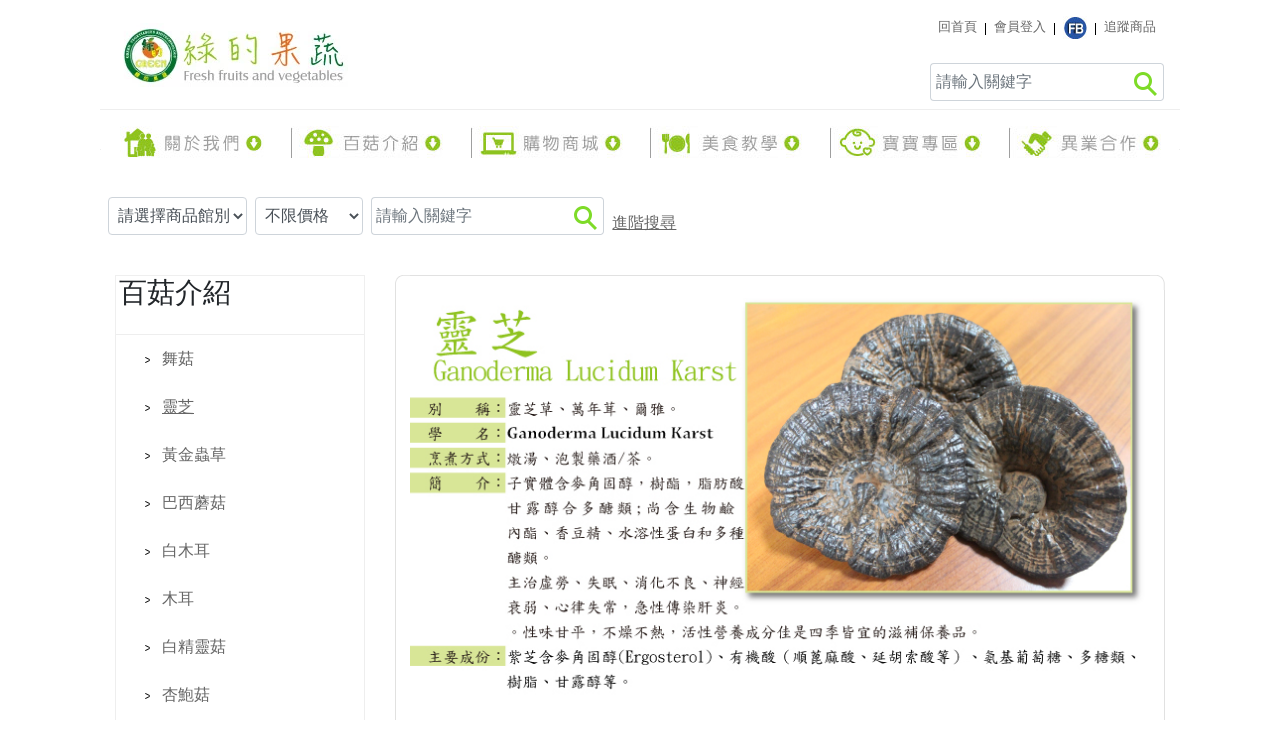

--- FILE ---
content_type: text/html; charset=UTF-8
request_url: https://www.mingjian.tw/page?website_module_classify_sn=90&website_module_sn=78
body_size: 43969
content:
    <!DOCTYPE HTML>
    <html>
    <head prefix="og: http://ogp.me/ns# fb: http://ogp.me/ns/fb#">
                <link rel="shortcut icon" href="data:;base64,iVBORw0KGgo="/>
                        <title>靈芝:綠的果蔬</title>
                    <meta name="viewport"
                  content="width=device-width, initial-scale=1, minimum-scale=1, maximum-scale=1, user-scalable=no">
                <meta name="title"
              content="靈芝:綠的果蔬">
        <meta name="subject"
              content="靈芝:綠的果蔬">
        <meta name="description" content="靈芝,本公司自2003年9月成立以來，以生鮮菇菌行銷於各大賣場。主要銷售項目有白精靈菇、黑真珠菇、金針菇、杏鮑菇、秀珍菇、鮑魚菇、美白菇、鴻喜菇、珊瑚菇、猴頭菇、香菇、洋菇、木耳、各種有機菇類、組合式菇類….等等，應有盡有，我們以天然、健康、好品質提供給消費大眾最優質的菇菌。隨著生活質素的改善，對飲食的要求也越來越高，踏實精進及多元化發展的經營下，我們不斷求新求變，加工製造出消費者喜愛的乾燥菇類產品、素食百菇系列產品，讓消費者有更多選擇。 本司已於2009年通過ISO22000、HACCP國際食品安全雙認證及有機農產品驗證，提供給消費者都能買的安心，吃的健康之訴求。我們也於2011年成立南投縣名間菇菌類生產合作社，亦於同年我們通過ISO22000、HACCP國際食品安全雙認證。隨著時代的轉變與科技的進步，農業必須改變以往傳統保守的經營管理模式才能生存，農業已不再是獨立經營自給自足的行業，它必須結合各行各業、不斷創新、建立品牌、運用現代科技，而且還要學會怎樣與同業及異業結盟，讓農業走進多元的市場，唯有如此才能具備實力面對一切市場競爭拓展無線商機。">
        <meta name="Keywords" content=",綠的果蔬,名間,菇類,合作社,批發,高湯,香菇">
        <meta name="google-site-verification" content="">
        <meta name="msvalidate.01" content=""/>
        <meta name="y_key" content=""/>
        <meta name="p:domain_verify" content=""/>
                <meta http-equiv="Content-Type" content="text/html; charset=utf-8"/>
        <meta http-equiv="content-language" content="zh-TW"/>
        <meta http-equiv="X-UA-Compatible" content="IE=edge,chrome=1">

        <meta property="og:url" content=""/>
        <meta property="og:title" content=""/>
        <meta property="og:description" content=""/>
        <meta property="og:image" content="https:////fs1.shop123.com.tw/200815/upload/website_basic/2008158logo_name.jpg"/>
        <meta property="fb:app_id" content=""/>
        <meta property="og:type" content="website"/>
        <meta property="og:locale" content=""/>

        
                <link rel="stylesheet"
              href="https://cdnjs.cloudflare.com/ajax/libs/OwlCarousel2/2.3.4/assets/owl.carousel.min.css"
              integrity="sha256-UhQQ4fxEeABh4JrcmAJ1+16id/1dnlOEVCFOxDef9Lw=" crossorigin="anonymous"
              onload="this.media='all'; this.onload=null;"/>
        <link rel="stylesheet"
              href="https://cdnjs.cloudflare.com/ajax/libs/OwlCarousel2/2.3.4/assets/owl.theme.default.min.css"
              integrity="sha256-kksNxjDRxd/5+jGurZUJd1sdR2v+ClrCl3svESBaJqw=" crossorigin="anonymous"
              onload="this.media='all'; this.onload=null;"/>
        <link rel="stylesheet" href="https://fonts.googleapis.com/icon?family=Material+Icons" inline>
        <link rel="stylesheet" href="https://cdnjs.cloudflare.com/ajax/libs/font-awesome/5.8.1/css/all.min.css"
              integrity="sha256-7rF6RaSKyh16288E3hVdzQtHyzatA2MQRGu0cf6pqqM=" crossorigin="anonymous"
              onload="this.media='all'; this.onload=null;"/>
        <link rel="stylesheet" href="https://cdnjs.cloudflare.com/ajax/libs/font-awesome/5.8.1/css/v4-shims.min.css"
              integrity="sha256-SOMPu82ppBaAK7F++j/F70rtgoRZK8M4YoJj4uzF+A8=" crossorigin="anonymous"
              onload="this.media='all'; this.onload=null;"/>
        <!--  Flatpicker Styles  -->
        <link rel="stylesheet" href="https://cdnjs.cloudflare.com/ajax/libs/flatpickr/4.6.13/flatpickr.min.css"
              integrity="sha384-RkASv+6KfBMW9eknReJIJ6b3UnjKOKC5bOUaNgIY778NFbQ8MtWq9Lr/khUgqtTt"
              onload="this.media='all'; this.onload=null;" crossorigin="anonymous">
        <link rel="stylesheet" href="https://cdnjs.cloudflare.com/ajax/libs/flatpickr/4.6.13/themes/dark.min.css"
              integrity="sha384-GKKWVRM7oRe+KoNShmp6XJLXeILKaCUqBoJMauscD07EGO+Kq21uLov17iJ5gACA"
              crossorigin="anonymous" onload="this.media='all'; this.onload=null;">
        <!--  Flatpicker Styles  -->
        <link href="https://cdnjs.cloudflare.com/ajax/libs/twitter-bootstrap/4.1.1/css/bootstrap.min.css" rel="stylesheet" type="text/css" integrity="sha384-WskhaSGFgHYWDcbwN70/dfYBj47jz9qbsMId/iRN3ewGhXQFZCSftd1LZCfmhktB" crossorigin="anonymous">
<link href="//fs1.shop123.com.tw/novellink/css/frontcommon.css" rel="stylesheet" type="text/css">
<link href="//fs1.shop123.com.tw/images_pro/share_utf8/css_template/t51.css" rel="stylesheet" type="text/css">
<link href="//fs1.shop123.com.tw/images_pro/200815/css/shop123_utf8.css?t=1581575750" rel="stylesheet" type="text/css">        <link rel="image_src" type="image/jpeg" href="//fs1.shop123.com.tw/200815/upload/website_basic/2008158logo_name.jpg"/><!--網站目前網頁代表示意圖 for 社群圖片抓取-->
        <style type="text/css">
                                    @media screen and (min-width: 1080px) {
                body {
                    width: 100%;
                    margin-left: auto;
                    margin-right: auto;
                    max-width: 1080px !important;
                }

                #header-bar, #nav-menu-store, #customized-top-banner {
                    width: 100%;
                    max-width: 1080px !important;
                    left: unset !important;
                    right: unset !important;
                }
            }

            
                    </style>
                            <link rel="shortcut icon" href="//fs1.shop123.com.tw/200815/upload/website_basic/favicon.ico">
        
        <script src="https://fs1.shop123.com.tw/images_pro/share_utf8/js/news_scroll.js"
                integrity="sha384-vnj7BjVAHGwaiEZlWZcEUyXVpHeSwHVxwagVcdBBNitAzvUHgqTOu/l1LjsMDB+q"
                crossorigin="anonymous" async></script>
        <script src="https://cdnjs.cloudflare.com/ajax/libs/jquery/3.3.1/jquery.min.js"
                integrity="sha256-FgpCb/KJQlLNfOu91ta32o/NMZxltwRo8QtmkMRdAu8=" crossorigin="anonymous"></script>
        <script src="https://cdnjs.cloudflare.com/ajax/libs/popper.js/1.14.7/umd/popper.min.js"
                integrity="sha256-ZvOgfh+ptkpoa2Y4HkRY28ir89u/+VRyDE7sB7hEEcI=" crossorigin="anonymous" async></script>
        <script src="https://cdnjs.cloudflare.com/ajax/libs/twitter-bootstrap/4.1.2/js/bootstrap.min.js"
                integrity="sha256-IeI0loa35pfuDxqZbGhQUiZmD2Cywv1/bdqiypGW46o=" crossorigin="anonymous"></script>
        <script src="https://cdnjs.cloudflare.com/ajax/libs/hammer.js/2.0.8/hammer.min.js"
                integrity="sha256-eVNjHw5UeU0jUqPPpZHAkU1z4U+QFBBY488WvueTm88=" crossorigin="anonymous" async></script>
        <script src="https://cdnjs.cloudflare.com/ajax/libs/OwlCarousel2/2.3.4/owl.carousel.min.js"
                integrity="sha256-pTxD+DSzIwmwhOqTFN+DB+nHjO4iAsbgfyFq5K5bcE0=" crossorigin="anonymous"></script>
        <script src="https://cdnjs.cloudflare.com/ajax/libs/vue/2.6.2/vue.min.js" integrity="sha512-9gYPw6AIv/NwAvoZo2sxsXP2xG9C5Q4+QFgC9cgHAa0OO9EUZJd6YyObULgcx3otDV12rdwjd5WscKRPJw/Zxw==" crossorigin="anonymous"></script>

        <script>
            window.$ = jQuery;
            window.$3 = jQuery;
            window.jQuery3 = window.$3;
            jQuery.browser = {};
            (function () {
                jQuery.browser.msie = false;
                jQuery.browser.version = 0;
                if (navigator.userAgent.match(/MSIE ([0-9] )./)) {
                    jQuery.browser.msie = true;
                    jQuery.browser.version = RegExp.$1;
                }
            })();
            /** 設置vue產品版 **/
            Vue.config.productionTip = false;
            /** 修正 bootstrap carosel 滑動切換問題 **/
            (function ($) {
                $.fn.initCarouselSwipe = function () {
                    var $objList = $('none');
                    this.each(function () {
                        if ($(this).is('.carousel[data-ride="carousel"]')) {
                            $objList = $.merge($objList, $(this));

                        } else {
                            $objList = $.merge($objList, $(this).find('.carousel[data-ride="carousel"]'));
                        }
                    });
                    if (!!$.fn.hammer) {
                        $objList.each(function () {
                            if (!$(this).data('hammer')) {
                                $(this).hammer().on('swipeleft', function () {
                                    $(this).carousel('next');
                                }).on('swiperight', function () {
                                    $(this).carousel('prev');
                                });
                            }
                        });
                    }
                    return this;
                };
                $(function () {
                    $('body').initCarouselSwipe();
                });
            })(window.jQuery3 || window.jQuery);

            (function ($) {
                $(function () {
                    $('#middle_wrapper').on('click.collapse-control', 'div[id^="coupon-collapse-header-"]', function (e) {
                        $(this).find('.collapse-icon').toggleClass('show-first-icon show-last-icon');
                    });
                });
            })(window.jQuery3 || window.jQuery);
        </script>

        <script src="https://cdnjs.cloudflare.com/ajax/libs/OwlCarousel2/2.3.4/owl.carousel.min.js"
                integrity="sha256-pTxD+DSzIwmwhOqTFN+DB+nHjO4iAsbgfyFq5K5bcE0=" crossorigin="anonymous"></script>
        <!-- 上方館別浮動下拉選單 -->
        <script src="//fs1.shop123.com.tw/images_pro/share_utf8/js/chrome.190304.js"
                integrity="sha384-4jd6GhJ0RfKwh0MYZR59di4ohaVw19iUZdUdFb0dm59+DcTbCW8Vs1CYxUxCsaYW"
                crossorigin="anonymous" async></script>
        <!-- For Shopping Car-->
        <script src="//fs1.shop123.com.tw/images_pro/share_utf8/js/watermark.js"
                integrity="sha384-U+c4KaBdEqFK7IHVF+twCX6nYNjXS1N2sJs+YDHLieRdw0WwG7TsGVuGzDkj9+bF"
                crossorigin="anonymous" async></script>
        <!-- 頁簽式廣告 -->
        <script src="//fs1.shop123.com.tw/images_pro/share_utf8/js/jquery.hoverIntent.js"
                integrity="sha384-TG+Aab5Jb4lXuUcOCTskBcCDNOn2wpIC3Cbrfh+vDWta6fIz4hVT1wQzxjMc80uc"
                crossorigin="anonymous"></script>
        <!-- 日曆選擇器 (研討會報名)-->
        <!-- BEGIN fancybox -->
        <!-- Add fancyBox -->
        <link rel="stylesheet" href="https://cdnjs.cloudflare.com/ajax/libs/fancybox/2.1.5/jquery.fancybox.css"
              integrity="sha256-loqOVuStr4wTUZnr1/bMBlQkykWXTU3761YH5p/nL80=" crossorigin="anonymous" type="text/css"
              media="screen" inline/>
        <script src="https://cdnjs.cloudflare.com/ajax/libs/fancybox/2.1.5/jquery.fancybox.pack.js?t=1"
                integrity="sha256-vFC/ScvnnuSbTui1byb/SHe8SUXBbyYLFIG6I1XJY0c=" crossorigin="anonymous"></script>
        <!-- Optionally add helpers - button, thumbnail and/or media -->
        <link rel="stylesheet"
              href="https://cdnjs.cloudflare.com/ajax/libs/fancybox/2.1.5/helpers/jquery.fancybox-buttons.css"
              integrity="sha256-ricLy1Dy1Q2F1m5fqQmtdl1qiZs4e7ZQjT0+lLrUPsE=" crossorigin="anonymous" type="text/css"
              media="screen" inline/>
        <script src="https://cdnjs.cloudflare.com/ajax/libs/fancybox/2.1.5/helpers/jquery.fancybox-buttons.js"
                integrity="sha256-LWO4rXlmyAzlEFHaONoU9SuZz7AZrsZQskN/x0+sFWA=" crossorigin="anonymous"></script>
        <script src="https://cdnjs.cloudflare.com/ajax/libs/fancybox/2.1.5/helpers/jquery.fancybox-media.js"
                integrity="sha256-5T5lCoPbzhq42Tw2Upny6PUHDEFMnqMC8kIspl9f2rQ=" crossorigin="anonymous"></script>
        <link rel="stylesheet"
              href="https://cdnjs.cloudflare.com/ajax/libs/fancybox/2.1.5/helpers/jquery.fancybox-thumbs.css"
              integrity="sha256-2DbYGstdXnEsVcT3kR2TUT/h19AzY1MIWqW9Dza2mYw=" crossorigin="anonymous" type="text/css"
              media="screen" inline/>
        <script src="https://cdnjs.cloudflare.com/ajax/libs/fancybox/2.1.5/helpers/jquery.fancybox-thumbs.js"
                integrity="sha256-C6Arkk/Fvus3DtZNR4QB6UpRPpcMrCxGJmxwg0gTXPI=" crossorigin="anonymous"></script>
        <!-- END fancybox -->
        <!--  Flatpickr  -->
        <script src="https://cdnjs.cloudflare.com/ajax/libs/flatpickr/4.6.13/flatpickr.min.js" integrity="sha384-5JqMv4L/Xa0hfvtF06qboNdhvuYXUku9ZrhZh3bSk8VXF0A/RuSLHpLsSV9Zqhl6" crossorigin="anonymous"></script>
        <script src="https://cdnjs.cloudflare.com/ajax/libs/flatpickr/4.6.13/l10n/zh-tw.min.js"
                integrity="sha384-M3C50s7wSRhBR3R5c5VHbyT00siKSF/Ae1dXHU0BKNGldKmqIJGxrAI44Sm0tTIB" crossorigin="anonymous"></script>
        <!--  Flatpickr  -->
        <script src="https://fs1.shop123.com.tw/center/upload/harddisc/js/v0/jquery-formvalidation.js" integrity="sha384-QJgXl1+2T9xpbNpEpkKMpz5+OaGkHqAMkeUscZf8Jgqdo1bsZs5dD3wXvJRFFsJI" crossorigin="anonymous"></script>
        <link rel="stylesheet" href="https://cdnjs.cloudflare.com/ajax/libs/slick-carousel/1.9.0/slick.min.css" integrity="sha384-ZwVa1S/NX6dEzJaHv2OILVrnj7ERqTH6pd/ubsDTHTrgAEz2kUufO/KLo6frtnOB" crossorigin="anonymous" inline/>
        <link rel="stylesheet" href="https://cdnjs.cloudflare.com/ajax/libs/slick-carousel/1.9.0/slick-theme.min.css" integrity="sha384-p8hrLdCuwU96YzWVlo0bxczkuDGwoLDfVDXgvu7uhCZMsWz4kvW6YHPMcdCKT8Ng" crossorigin="anonymous" inline/>
        <script src="https://cdnjs.cloudflare.com/ajax/libs/slick-carousel/1.9.0/slick.min.js" integrity="sha384-OOQxAlvDeToeGLa7+PiUtbtpQyESK8Ej4fNM8foz5VaMpO8TCp1vbi2HIOIzMurt" crossorigin="anonymous"></script>

                                <script src="https://cdnjs.cloudflare.com/ajax/libs/jquery.blockUI/2.70/jquery.blockUI.min.js" integrity="sha384-Ct2s0NBxEbvJlnXHOZJheqOGKjX3Q4ewsYoJZYnLz/teMXnlGhim5o9305EkvlsN" crossorigin="anonymous"></script>
        <script src="https://cdnjs.cloudflare.com/ajax/libs/jQuery.Marquee/1.5.0/jquery.marquee.min.js" integrity="sha512-BBr2rnynJqyS/8AEes8iOjQn2bN7k7Z1RcLBbG2vXgsxUFts1SGK5XY1k9Y7d//FsKowhFq6RXrFePqd2b0/3A==" crossorigin="anonymous"></script>
        <script src="https://fs1.shop123.com.tw/images_pro/share_utf8/js/nextVal/jquery.nextval.v2.6.min.js"
                integrity="sha384-NvKR8MIyaHvKZyJsHugY0sq5x02eqtZEgn82TyonvH2vA1iPpPxQjH7qlfWZ941u"
                crossorigin="anonymous"></script>
        <link rel="stylesheet" type="text/css"
              href="//fs1.shop123.com.tw/images_pro/share_utf8/js/nextVal/shop123Validate.css"/>
                                <script>
            window.ajaxRunningFlag = Math.max(0, parseInt(window.ajaxRunningFlag || 0));
            (function (backupSrc) {
                function windowErrorCb(event) {
                    var target = event.target;
                    try {
                        if (target.tagName.toLowerCase() === 'img') {
                            imgErrorCb();

                        }
                    } catch (e) {
                    }

                    function imgErrorCb() {
                        var isNeedExecute = (target.getAttribute('data-img-error-cb') || 'off') == 'on';
                        var isImgErrorHandled = target.hasAttribute('data-src-error');
                        if (isNeedExecute) {
                            if (!isImgErrorHandled) {
                                target.setAttribute('data-src-error', 'handled');
                                target.src = backupSrc;
                            } else {
                                console.log(target.alt, 'both origin and backup image fail to load!')
                            }
                        }
                    }
                }

                window.addEventListener(
                    'error',
                    windowErrorCb,
                    {
                        capture: true
                    },
                    true
                );
            })("https://fs1.shop123.com.tw/images_pro/200815/web_image/product_no_picture.gif");

            function tag_open_close(target) {

                var p = target.parentNode.parentNode.children;
                for (var i = 0; i < p.length; i++) {
                    if (p[i] != target.parentNode) {
                        if (p[i].classList.contains('hide')) {
                            p[i].classList.remove("hide")
                        } else {
                            p[i].classList.add("hide")
                        }
                    }
                }
                target.innerHTML = target.children[0].getAttribute("title") == "收合" ? "<img class='img-fluid' id='' src='https://fs1.shop123.com.tw/images_pro/200815/web_image/all_ordertag_open.png' title='展開' align='absmiddle' border='0' vspace='0' hspace='0'   style='max-width:100%;'/>" : "<img class='img-fluid' id='' src='https://fs1.shop123.com.tw/images_pro/200815/web_image/all_ordertag_close.png' title='收合' align='absmiddle' border='0' vspace='0' hspace='0'   style='max-width:100%;'/>";

            }

            

            function showXencode(inputName) {
                $("input[name=" + inputName + "]").removeClass("hide");
                $("#x-encode-btn-" + inputName).addClass("hide");
            }

            function showXEncodeBlock(inputName) {
                $("#" +inputName).removeAttr('hidden');
                $("#x-encode-btn-" + inputName).attr('hidden', 'hidden');
            }

            function showXEncodeAttr(inputName) {
                var $input = $("[name=" + inputName + "]:input");
                var validatorRule = $input.attr('data-v-rule-old');
                var validatorMsg = $input.attr('data-v-msg-old');
                $input.removeAttr("hidden").attr("data-v-rule", validatorRule).attr("data-v-msg", validatorMsg);
                $("#x-encode-btn-" + inputName).attr("hidden", 'hidden');
            }

            function change_pwd() {
                var pwdInput = $("#pwd").parent();
                pwdInput.toggle();
                if (pwdInput.is(":visible") === false) {
                    $("#user_name").parent().addClass("col-md-12");
                    $("#user_name").attr('placeholder', '請填寫您的電子信箱');
                } else {
                    $("#user_name").parent().removeClass("col-md-12");
                    $("#user_name").attr('placeholder', '請輸入您的帳號');
                }
            }

            function to_show_member_login_watermark(to_do_mode) {
                //with(document.all){							/* document.all 不是W3C的標準規範，所以導入DOCTYPE後會有問題 */
                xmlhttp = createXMLHttp();
                if (xmlhttp) {
                    xmlhttp.onreadystatechange = function () {
                        if (xmlhttp.readyState == 4 && xmlhttp.status == 200) {
                            $("#shoppingcar_watermark_info").html(xmlhttp.responseText);
                            $.fancybox({
                                'width': '80%',
                                'height': 'auto',
                                'autoSize': false,
                                'type': 'inline',
                                'href': '#shoppingcar_watermark_info',
                            })
                                                    }
                    };
                    xmlhttp.open("Get", "ajax_website_module_api.php?module_type=show_member_login_watermark&do_mode=" + to_do_mode + "&time=" + new Date().getTime(), true);
                    xmlhttp.send(null);
                }
                //}
            }

            function to_ajax_show_manage_login_gd() {
                //with(document.all){
                xmlhttp_login_gd = createXMLHttp();
                if (xmlhttp_login_gd) {
                    xmlhttp_login_gd.onreadystatechange = function () {
                        if (xmlhttp_login_gd.readyState == 4 && xmlhttp_login_gd.status == 200) {
                            document.getElementById("ajax_manage_login_gd_div").innerHTML = xmlhttp_login_gd.responseText;
                        }
                    };
                    xmlhttp_login_gd.open("Get", 'ajax_manage_login_gd_api.php', true);
                    xmlhttp_login_gd.send(null);


                }
                //}
            }

            var watermarkSubmitClick = false;

            function to_ajax_do_watermark_login(to_do_mode) {
                if (watermarkSubmitClick) return false;
                watermarkSubmitClick = true;
                var is_first_buy = 0;
                if ($("#first_buy").prop("checked")) {
                    is_first_buy = 1;
                }
                var getTargetInput = function (elems) {
                    try {
                        var el = null;
                        if (elems.length > 0) {
                            el = elems[0];
                            if (to_do_mode == "product_choose" && elems.length > 1 && el.getAttribute('data-rightbar') == 'on') {
                                el = elems[1];
                            }
                        }
                        return el;
                    } catch (e) {
                        return null;
                    }
                };
                var user_name_elem = getTargetInput(document.getElementsByName("user_name"));
                var pwd_elem = getTargetInput(document.getElementsByName("pwd"));
                var login_gd_code_elem = getTargetInput(document.getElementsByName("input_manage_login_gd_key"));

                if (/^[^\|"'<>]*$/.test(user_name_elem.value) == false) {
                    watermarkSubmitClick = false;
                    user_name_elem.focus();
                    alert("輸入框中不能含有特殊字元，謝謝！");
                } else if (/^[^\|"'<>]*$/.test(pwd_elem.value) == false && is_first_buy == 0) {
                    watermarkSubmitClick = false;
                    pwd_elem.focus();
                    alert("輸入框中不能含有特殊字元，謝謝！");
                } else if (user_name_elem.value == "") {
                    watermarkSubmitClick = false;
                    user_name_elem.focus();
                    alert("請輸入會員帳號進行登入! ");
                } else if (pwd_elem.value == "" && is_first_buy == 0) {
                    watermarkSubmitClick = false;
                    pwd_elem.focus();
                    alert("請輸入會員密碼進行登入!");
                } else if (login_gd_code_elem.value == "" && to_do_mode != 'basket@verify') {
                    watermarkSubmitClick = false;
                    login_gd_code_elem.focus();
                    alert("請輸入驗證圖碼! ");
                } else {
                    if (is_first_buy == 1) {
                        novel_alert('是否閱讀並同意本網站的<a style="font-size:18px;text-decoration: underline;" href="member1.php" target="_blank">聲明與條款</a>？', true, "結帳提示", "").done(function () {
                            var pwd = genRandPass();
                            var data = {
                                module_type: 'ajax_todo_watermark_member_login',
                                mode: 'watermark_login',
                                user_name: user_name_elem.value,
                                pwd: pwd,
                                input_manage_login_gd_key: login_gd_code_elem.value,
                                is_first_buy: is_first_buy,
                                account_type: $('input[name="account_type"]:checked').val(),
                                keep_login_status: document.getElementsByName("keep_login_status")[0].value,
                                member_source_type: document.getElementsByName("member_source_type")[0].value
                            }
                                                        $.ajax({
                                url: "ajax_website_module_api.php",
                                data: data,
                                type: "post",
                                dataType: 'text',
                                success: function (data) {

                                    watermarkSubmitClick = false;

                                    if (data == "0000") {		//註冊會員成功 登入
                                        var user_name_array = "";

                                        user_name_array = user_name_elem.value.split("@");
                                        var registered_alert = document.getElementsByClassName('registered-alert')[0];
                                        registered_alert.getElementsByClassName("username")[0].innerHTML = user_name_elem.value;
                                        registered_alert.getElementsByClassName("password")[0].innerHTML = pwd;
                                        window['genRandPass'] = pwd;
                                        $.fancybox({
                                            'width': 500,
                                            'height': 500,
                                            'autoSize': true,
                                            'scrolling': 'no',
                                            'type': 'inline',
                                            'href': registered_alert,
                                            afterClose: function () {
                                                delete window['genRandPass'];
                                                document.getElementsByName("member_login_to_do")[0].value = "watermark_login_refresh";
                                                if (to_do_mode == "product_choose") {
                                                    document.getElementsByName("member_login_to_do")[0].value = "watermark_login_refresh";
                                                    to_ajax_choose_add_shoppingcar('add_choose', document.getElementsByName("choose_sn")[0].value);
                                                } else { //to_do_mode=="basket"
                                                    location.href = "basket.php";
                                                }
                                            }
                                        });
                                    } else {
                                        login_gd_code_elem.value = '';
                                        to_ajax_show_manage_login_gd();
                                        if (data == "3001") {	//mail已註冊
                                            novel_alert('此電子信箱已註冊，若忘記密碼可利用密碼查詢取得資料!', false, "登入失敗", '', '忘記密碼？').done(function () {
    let openInstance = window.open();
    openInstance.opener = null;
    openInstance.location.href = 'https://www.mingjian.tw/forget_pw.php';
});                                            user_name_elem.value = "";
                                            user_name_elem.focus();
                                        } else if (data == "3002") {	//mail格式不正確
                                            alert("很抱歉，此電子信箱格式不正確，請檢查輸入信箱是否有誤!");
                                            user_name_elem.focus();
                                        } else if (data == "3003") {	//mail線上驗證失敗
                                            alert("很抱歉，信箱線上驗證失敗，系統已寄送驗證碼到此信箱，您可使用驗證碼進行驗證，或請再輸入其他有效信箱進行驗證！");
                                            login_gd_code_elem.focus();
                                        } else if (data == "2001") {
                                            alert("很抱歉您填寫的驗證碼錯誤，請重新填寫，謝謝您！");
                                            login_gd_code_elem.focus();
                                        }
                                    }
                                },
                                error: function (data) {

                                },
                                complete: function (data) {

                                }
                            });
                        });
                    } else {
                        xmlhttp = createXMLHttp();
                        if (xmlhttp) {
                            xmlhttp.onreadystatechange = function () {

                                watermarkSubmitClick = false;

                                if (xmlhttp.readyState == 4 && xmlhttp.status == 200) {

                                    var to_do_mode_array_info = to_do_mode.split("@");
                                    var response_msg = xmlhttp.responseText;

                                    
                                    if (response_msg == "0000") {		//有會員成功登入
                                        alert("登入會員成功，歡迎您回來");
                                        if (to_do_mode == "product_choose") {
                                            document.getElementsByName("member_login_to_do")[0].value = "watermark_login_refresh";
                                            to_ajax_choose_add_shoppingcar('add_choose', document.getElementsByName("choose_sn")[0].value);
                                        } else { //to_do_mode=="basket"
                                            location.href = "basket.php";
                                        }
                                    } else {
                                        login_gd_code_elem.value = "";
                                        to_ajax_show_manage_login_gd();
                                        if (response_msg == "1002") {	//無此會員
                                            novel_alert('很抱歉，帳號密碼資料不符，請重新輸入確認! ', false, "登入失敗", '', '忘記密碼？').done(function () {
    let openInstance = window.open();
    openInstance.opener = null;
    openInstance.location.href = 'https://www.mingjian.tw/forget_pw.php';
});                                            pwd_elem.value = "";
                                        } else if (response_msg == "3002") {	//無此會員-信箱格式錯誤
                                            alert("很抱歉，帳號密碼資料不符，請重新輸入確認! ");
                                            novel_alert('很抱歉，帳號密碼資料不符，請重新輸入確認! ', false, "登入失敗", '', '忘記密碼？').done(function () {
    let openInstance = window.open();
    openInstance.opener = null;
    openInstance.location.href = 'https://www.mingjian.tw/forget_pw.php';
});                                            user_name_elem.value = "";
                                            pwd_elem.value = "";
                                        } else if (response_msg == "3003") {	//無此會員-信箱驗證錯誤
                                            novel_alert('很抱歉，帳號密碼資料不符，請重新輸入確認! ', false, "登入失敗", '', '忘記密碼？').done(function () {
    let openInstance = window.open();
    openInstance.opener = null;
    openInstance.location.href = 'https://www.mingjian.tw/forget_pw.php';
});                                            user_name_elem.value = "";
                                            pwd_elem.value = "";
                                        } else if (response_msg == "1003") {	//會員重複
                                            novel_alert('很抱歉，帳號密碼資料不符，請重新輸入確認! ', false, "登入失敗", '', '忘記密碼？').done(function () {
    let openInstance = window.open();
    openInstance.opener = null;
    openInstance.location.href = 'https://www.mingjian.tw/forget_pw.php';
});                                            user_name_elem.value = "";
                                            pwd_elem.value = "";
                                        } else if (response_msg == "2001") {
                                            novel_alert('很抱歉您填寫的驗證碼錯誤，請重新填寫，謝謝您！', false, "登入失敗", '', '忘記密碼？').done(function () {
    let openInstance = window.open();
    openInstance.opener = null;
    openInstance.location.href = 'https://www.mingjian.tw/forget_pw.php';
});                                            login_gd_code_elem.focus();
                                        }
                                    }
                                }
                            };
                            var ajax_url = "ajax_website_module_api.php?module_type=ajax_todo_watermark_member_login&mode=watermark_login&user_name=" + user_name_elem.value + "&pwd=" + pwd_elem.value + "&input_manage_login_gd_key=" + login_gd_code_elem.value + "&is_first_buy=" + is_first_buy + "&keep_login_status=" + document.getElementsByName("keep_login_status")[0].value + "&member_source_type=" + document.getElementsByName("member_source_type")[0].value;
                                                        xmlhttp.open("Get", ajax_url, true);
                            xmlhttp.send(null);

                        }
                    }
                }
            }

            function genRandPass() {
                var count = 6;
                var random_str = "";
                for (var i = 1; i <= count; i = i + 1) {

                    if (Math.round(Math.random()) == 0) {
                        random_str = random_str + Math.round(Math.random() * 9);//數字亂碼
                    } else {
                        random_str = random_str + String.fromCharCode(Math.round(97 + Math.random() * 25));//英文亂碼(小寫)
                    }
                }

                return random_str;
            }

            function to_ajax_do_watermark_social_login(login_mode) {
                if (login_mode == "new") {
                    xmlhttp = createXMLHttp();
                    if (xmlhttp) {
                        xmlhttp.onreadystatechange = function () {
                            if (xmlhttp.readyState == 4 && xmlhttp.status == 200) {

                                var response_msg = xmlhttp.responseText;

                                if (response_msg == "0000") {		//註冊會員成功 登入
                                    var user_name_array = "";
                                    user_name_array = document.getElementsByName("user_name")[0].value.split("@");
                                    alert(" 用戶您好， 您已成功加入此商城會員，後續您可使用以下帳密進行登入，如需變更資料可進入會員專區自行修改，感謝您的支持！" + document.getElementsByName("user_name")[0].value + "\r\n密碼 : " + user_name_array[0] + "\r\n\r\n感謝您的支持!");
                                    document.getElementsByName("member_login_to_do")[0].value = "watermark_login_refresh";
                                    location.href = "basket.php";
                                } else if (response_msg == "3002") {	//mail格式不正確
                                    alert("很抱歉，此電子信箱格式不正確，請檢查輸入信箱是否有誤!");
                                    document.getElementsByName("user_name")[0].focus();
                                } else if (response_msg == "3003") {	//mail線上驗證失敗
                                    alert("很抱歉，信箱線上驗證失敗，系統已寄送驗證碼到此信箱，您可使用驗證碼進行驗證，或請再輸入其他有效信箱進行驗證！");
                                    document.getElementById('check_no').style.display = 'none';
                                    document.getElementsByName("input_manage_login_gd_key")[0].focus();
                                    document.getElementsByName("input_manage_login_gd_key")[0].value = "";
                                }
                            }
                        };
                        var ajax_url = "ajax_website_module_api.php?module_type=ajax_todo_watermark_member_login&mode=watermark_social_login_new&user_name=" + document.getElementsByName("user_name")[0].value + "&keep_login_status=" + document.getElementsByName("keep_login_status")[0].value + "&member_source_type=" + document.getElementsByName("member_source_type")[0].value;
                        xmlhttp.open("Get", ajax_url, true);
                        xmlhttp.send(null);

                    }
                } else if (login_mode == "bind") {
                    xmlhttp = createXMLHttp();
                    if (xmlhttp) {
                        xmlhttp.onreadystatechange = function () {
                            if (xmlhttp.readyState == 4 && xmlhttp.status == 200) {

                                var response_msg = xmlhttp.responseText;

                                if (response_msg == "0000") {		//有會員成功登入
                                    alert("登入會員成功，歡迎您回來");
                                    location.href = "basket.php";
                                } else if (response_msg == "1002") {	//無此會員
                                    alert("很抱歉，帳號密碼資料不符，請重新輸入確認! ");
                                    document.getElementsByName("user_name")[0].value = "";
                                    document.getElementsByName("pwd")[0].value = "";
                                } else if (response_msg == "1003") {	//會員重複
                                    alert("很抱歉，帳號密碼資料不符，請重新輸入確認! ");
                                    document.getElementsByName("user_name")[0].value = "";
                                    document.getElementsByName("pwd")[0].value = "";
                                } else if (response_msg == "2001") {
                                    alert("很抱歉您填寫的驗證碼錯誤，請重新填寫，謝謝您！");
                                    document.getElementsByName("input_manage_login_gd_key")[0].value = "";
                                    document.getElementsByName("input_manage_login_gd_key")[0].focus();
                                }
                            }
                        };
                        var ajax_url = "ajax_website_module_api.php?module_type=ajax_todo_watermark_member_login&mode=watermark_social_login_bind&user_name=" + document.getElementsByName("user_name")[0].value + "&pwd=" + document.getElementsByName("pwd")[0].value + "&keep_login_status=" + document.getElementsByName("keep_login_status")[0].value + "&member_source_type=" + document.getElementsByName("member_source_type")[0].value;
                        xmlhttp.open("Get", ajax_url, true);
                        xmlhttp.send(null);

                    }
                }
            }

            function to_ajax_do_watermark_member_login(to_do_mode) {

                //with(document.all){
                if (/^[^\|"'<>]*$/.test(document.getElementsByName("user_name")[0].value) == false) {
                    document.getElementsByName("user_name")[0].focus();
                    alert("輸入框中不能含有特殊字元，謝謝！");
                } else if (/^[^\|"'<>]*$/.test(document.getElementsByName("pwd")[0].value) == false) {
                    document.getElementsByName("pwd")[0].focus();
                    alert("輸入框中不能含有特殊字元，謝謝！");
                } else if (document.getElementsByName("user_name")[0].value == "") {
                    document.getElementsByName("user_name")[0].focus();
                    alert("請輸入會員帳號進行登入! ");
                } else if (document.getElementsByName("pwd")[0].value == "") {
                    document.getElementsByName("pwd")[0].focus();
                    alert("請輸入會員密碼進行登入!");
                } else {
                    xmlhttp = createXMLHttp();
                    if (xmlhttp) {
                        xmlhttp.onreadystatechange = function () {
                            if (xmlhttp.readyState == 4 && xmlhttp.status == 200) {

                                var to_do_mode_array_info = to_do_mode.split("@");

                                var response_msg = xmlhttp.responseText;

                                if (response_msg != "0000") {
                                    alert("很抱歉，帳號密碼資料不符，請重新輸入確認! ");
                                    document.getElementsByName("pwd")[0].value = "";
                                    document.getElementsByName("pwd")[0].focus();
                                } else if (to_do_mode_array_info[0] == "product_detail") {
                                    document.getElementsByName("member_login_to_do")[0].value = "watermark_login_refresh";
                                    to_ajax_add_shoppingcar('add', document.getElementsByName("pid_for_show")[0].value);
                                } else if (to_do_mode_array_info[0] == "product_choose") {
                                    document.getElementsByName("member_login_to_do")[0].value = "watermark_login_refresh";
                                    to_ajax_choose_add_shoppingcar('add_choose', document.getElementsByName("choose_sn")[0].value);
                                } else if (to_do_mode_array_info[0] == "product_item") {
                                    document.getElementsByName("member_login_to_do")[0].value = "watermark_login_refresh";
                                    to_ajax_item_add_shoppingcar(to_do_mode_array_info[1], to_do_mode_array_info[2]);
                                } else if (to_do_mode_array_info[0] == "basket") {
                                    location.href = "basket.php";
                                } else {
                                    //alert("K1 : "+to_do_mode);
                                    window.location.reload();
                                }
                            }
                        };
                        var ajax_url = "ajax_website_module_api.php?module_type=ajax_todo_watermark_member_login&mode=watermark_member_login&user_name=" + document.getElementsByName("user_name")[0].value + "&pwd=" + document.getElementsByName("pwd")[0].value + "&keep_login_status=" + document.getElementsByName("keep_login_status")[0].value + "&time=" + new Date().getTime();
                        xmlhttp.open("Get", ajax_url, true);
                        xmlhttp.send(null);

                    }
                }
                //}
            }

            function to_ajax_do_watermark_email_login(to_do_mode) {
                //with(document.all){
                var is_agree_member_law_status = false;
                if (/^[^\|"'<>]*$/.test(document.getElementsByName("user_name")[0].value) == false) {
                    document.getElementsByName("user_name")[0].focus();
                    alert("輸入框中不能含有特殊字元，謝謝！");
                } else if (/^[^\|"'<>]*$/.test(document.getElementsByName("input_manage_login_gd_key")[0].value) == false) {
                    document.getElementsByName("input_manage_login_gd_key")[0].focus();
                    alert("輸入框中不能含有特殊字元，謝謝！");
                } else if (document.getElementsByName("user_name")[0].value == "") {
                    document.getElementsByName("user_name")[0].focus();
                    alert("請輸入電子信箱即可快速訂購! ");
                } else if (document.getElementsByName("input_manage_login_gd_key")[0].value == "") {
                    document.getElementsByName("input_manage_login_gd_key")[0].focus();
                    alert("請輸入驗證圖碼! ");
                } else {

                    if (document.getElementsByName("is_agree_member_law")[0].checked) {
                        is_agree_member_law_status = true;
                    } else {
                        novel_alert('是否閱讀並同意本網站的<a style="font-size:18px;text-decoration: underline;" href="member1.php" target="_blank">聲明與條款</a>？', true, "結帳提示", "").done(function () {
                            var pwd = genRandPass();
                            document.getElementsByName("is_agree_member_law")[0].checked = true;
                            is_agree_member_law_status = true;

                            if (is_agree_member_law_status) {

                                document.getElementById("watermark_email_login_context_id").innerHTML = "<img class='img-fluid' id='' src='https://fs1.shop123.com.tw/images_pro/200815/web_image/demoa6_all_4_80436_25355.png' title='loading_icon' align='absmiddle' border='0' vspace='0' hspace='0'   style='max-width:100%;'/> 信箱驗證中";
                                xmlhttp = createXMLHttp();
                                if (xmlhttp) {
                                    xmlhttp.onreadystatechange = function () {
                                        if (xmlhttp.readyState == 4 && xmlhttp.status == 200) {

                                            document.getElementById("watermark_email_login_context_id").innerHTML = "";

                                            var to_do_mode_array_info = to_do_mode.split("@");

                                            var response_msg = xmlhttp.responseText;

                                            if (response_msg == "0000") {
                                                var registered_alert = document.getElementsByClassName('registered-alert')[0];
                                                var pwd = genRandPass();
                                                registered_alert.getElementsByClassName("username")[0].innerHTML = document.getElementsByName("user_name")[0].value;
                                                registered_alert.getElementsByClassName("password")[0].innerHTML = pwd;
                                                $.fancybox({
                                                    'width': 500,
                                                    'height': 500,
                                                    'autoSize': true,
                                                    'scrolling': 'no',
                                                    'type': 'inline',
                                                    'href': registered_alert,
                                                    afterClose: function () {
                                                        document.getElementsByName("member_login_to_do")[0].value = "watermark_login_refresh";
                                                        if (to_do_mode_array_info[0] == "product_detail") {
                                                            to_ajax_add_shoppingcar('add', document.getElementsByName("pid_for_show")[0].value);
                                                        } else if (to_do_mode_array_info[0] == "product_choose") {
                                                            to_ajax_choose_add_shoppingcar('add_choose', document.getElementsByName("choose_sn")[0].value);
                                                        } else if (to_do_mode_array_info[0] == "product_item") {
                                                            to_ajax_item_add_shoppingcar(to_do_mode_array_info[1], to_do_mode_array_info[2]);
                                                        } else if (to_do_mode_array_info[0] == "basket") {
                                                            location.href = "basket.php";
                                                        } else {
                                                            alert(to_do_mode);
                                                        }
                                                    }
                                                });
                                            } else if (response_msg == "2001") {
                                                alert("請填寫驗證碼！");
                                                document.getElementsByName("input_manage_login_gd_key")[0].value = "";
                                                document.getElementsByName("input_manage_login_gd_key")[0].focus();
                                            } else if (response_msg == "3001") {
                                                alert("此電子信箱已註冊，若忘記密碼可利用密碼查詢取得資料!");
                                                document.getElementsByName("user_name")[0].value = document.getElementsByName("user_name")[0].value;
                                                document.getElementsByName("pwd")[0].focus();
                                                document.getElementsByName("user_name")[0].value = "";
                                                document.getElementsByName("input_manage_login_gd_key")[0].value = "";

                                            } else if (response_msg == "3002") {
                                                alert("很抱歉，此電子信箱格式不正確，請檢查輸入信箱是否有誤!");
                                                document.getElementsByName("user_name")[0].focus();
                                            } else if (response_msg == "3003") {
                                                //alert("很抱歉，無法驗證此電子信箱有效性，請嘗試其他有效信箱!");
                                                alert("很抱歉，信箱線上驗證失敗，系統已寄送驗證碼到此信箱，您可使用驗證碼進行驗證，或請再輸入其他有效信箱進行驗證！");
                                                document.getElementById('check_no').style.display = 'none';
                                                document.getElementsByName("input_manage_login_gd_key")[0].focus();
                                                document.getElementsByName("input_manage_login_gd_key")[0].value = "";
                                            } else {
                                                alert("很抱歉，電子信箱無法確認有效性，請嘗試其他有效信箱! ");
                                                document.getElementsByName("user_name")[0].value = "";
                                                document.getElementsByName("user_name")[0].focus();
                                            }
                                        }
                                    };
                                    xmlhttp.open("Get", "ajax_website_module_api.php?module_type=ajax_todo_watermark_member_login&mode=watermark_email_login&user_name=" + document.getElementsByName("user_name")[0].value + "&input_manage_login_gd_key=" + document.getElementsByName("input_manage_login_gd_key")[0].value + "&member_source_type=" + document.getElementsByName("member_source_type")[0].value + "&keep_login_status=" + document.getElementsByName("keep_login_status")[0].value + "&time=" + new Date().getTime() + "&pwd=" + pwd, true);
                                    xmlhttp.send(null);

                                }
                            }
                        });
                    }
                }
                //}
            }


            function to_ajax_do_watermark_email_login_first(to_do_mode) {
                //with(document.all){
                var is_agree_member_law_status = false;
                if (/^[^\|"'<>]*$/.test(document.getElementsByName("user_name_email")[0].value) == false) {
                    document.getElementsByName("user_name_email")[0].focus();
                    alert("輸入框中不能含有特殊字元，謝謝！");
                } else if (/^[^\|"'<>]*$/.test(document.getElementsByName("input_manage_login_gd_key")[0].value) == false) {
                    document.getElementsByName("input_manage_login_gd_key")[0].focus();
                    alert("輸入框中不能含有特殊字元，謝謝！");
                } else if (document.getElementsByName("user_name_email")[0].value == "") {
                    document.getElementsByName("user_name_email")[0].focus();
                    alert("請輸入電子信箱即可快速訂購! ");
                } else if (document.getElementsByName("input_manage_login_gd_key")[0].value == "") {
                    document.getElementsByName("input_manage_login_gd_key")[0].focus();
                    alert("請輸入驗證圖碼! ");
                } else {

                    if (document.getElementsByName("is_agree_member_law")[0].checked) {
                        is_agree_member_law_status = true;
                    } else {
                        novel_alert('是否閱讀並同意本網站的<a style="font-size:18px;text-decoration: underline;" href="member1.php" target="_blank">聲明與條款</a>？', true, "結帳提示", "").done(function () {
                            document.getElementsByName("is_agree_member_law")[0].checked = true;
                            is_agree_member_law_status = true;
                        });
                    }

                    if (is_agree_member_law_status) {

                        document.getElementById("watermark_email_login_context_id").innerHTML = "<img class='img-fluid' id='' src='https://fs1.shop123.com.tw/images_pro/200815/web_image/demoa6_all_4_80436_25355.png' title='loading_icon' align='absmiddle' border='0' vspace='0' hspace='0'   style='max-width:100%;'/> 信箱驗證中";
                        xmlhttp = createXMLHttp();
                        if (xmlhttp) {
                            xmlhttp.onreadystatechange = function () {
                                if (xmlhttp.readyState == 4 && xmlhttp.status == 200) {

                                    document.getElementById("watermark_email_login_context_id").innerHTML = "";

                                    var to_do_mode_array_info = to_do_mode.split("@");

                                    var response_msg = xmlhttp.responseText;
                                    if (response_msg == "0000") {
                                        var user_name_email_array = "";
                                        user_name_email_array = document.getElementsByName("user_name_email")[0].value.split("@");
                                        alert(" 用戶您好， 您已成功加入此商城會員，後續您可使用以下帳密進行登入，如需變更資料可進入會員專區自行修改，感謝您的支持！" + document.getElementsByName("user_name_email")[0].value + "\r\n密碼 : " + user_name_email_array[0] + "\r\n\r\n感謝您的支持!");
                                        document.getElementsByName("member_login_to_do")[0].value = "watermark_login_refresh";
                                        if (to_do_mode_array_info[0] == "product_detail") {
                                            to_ajax_add_shoppingcar('add', document.getElementsByName("pid_for_show")[0].value);
                                        } else if (to_do_mode_array_info[0] == "product_choose") {
                                            to_ajax_choose_add_shoppingcar('add_choose', document.getElementsByName("choose_sn")[0].value);
                                        } else if (to_do_mode_array_info[0] == "product_item") {
                                            to_ajax_item_add_shoppingcar(to_do_mode_array_info[1], to_do_mode_array_info[2]);
                                        } else if (to_do_mode_array_info[0] == "basket") {
                                            location.href = "basket.php";
                                        } else {
                                            alert(to_do_mode);
                                        }

                                    } else if (response_msg == "2001") {
                                        alert("請填寫驗證碼！");
                                        document.getElementsByName("input_manage_login_gd_key")[0].value = "";
                                        document.getElementsByName("input_manage_login_gd_key")[0].focus();
                                    } else if (response_msg == "3001") {
                                        alert("此電子信箱已註冊，若忘記密碼可利用密碼查詢取得資料!");
                                        document.getElementsByName("user_name_email")[0].value = document.getElementsByName("user_name_email")[0].value;
                                        document.getElementsByName("pwd")[0].focus();
                                        document.getElementsByName("user_name_email")[0].value = "";
                                        document.getElementsByName("input_manage_login_gd_key")[0].value = "";
                                    } else if (response_msg == "3002") {
                                        alert("很抱歉，此電子信箱格式不正確，請檢查輸入信箱是否有誤!");
                                        document.getElementsByName("user_name_email")[0].focus();
                                    } else if (response_msg == "3003") {
                                        //alert("很抱歉，無法驗證此電子信箱有效性，請嘗試其他有效信箱!");
                                        alert("很抱歉，信箱線上驗證失敗，系統已寄送驗證碼到此信箱，您可使用驗證碼進行驗證，或請再輸入其他有效信箱進行驗證！");
                                        document.getElementById('check_no').style.display = 'none';
                                        document.getElementsByName("input_manage_login_gd_key")[0].focus();
                                        document.getElementsByName("input_manage_login_gd_key")[0].value = "";
                                    } else {
                                        alert("很抱歉，電子信箱無法確認有效性，請嘗試其他有效信箱! ");
                                        document.getElementsByName("user_name_email")[0].value = "";
                                        document.getElementsByName("user_name_email")[0].focus();
                                    }
                                }
                            };
                            xmlhttp.open("Get", "ajax_website_module_api.php?module_type=ajax_todo_watermark_member_login&mode=watermark_email_login&user_name=" + document.getElementsByName("user_name_email")[0].value + "&input_manage_login_gd_key=" + document.getElementsByName("input_manage_login_gd_key")[0].value + "&member_source_type=" + document.getElementsByName("member_source_type")[0].value + "&keep_login_status=" + document.getElementsByName("keep_login_status")[0].value + "&time=" + new Date().getTime(), true);
                            xmlhttp.send(null);

                        }
                    }
                }
                //}
            }


            function to_buy_by_fb(to_do_mode) {

                if (document.getElementsByName("is_agree_member_law")[0].checked) {
                    window.open("http://mall.shop123.com.tw/mingjian/fb_auth_1.php?auth_return_url=https://www.mingjian.tw/fb_auth_4.php&do_mode=" + to_do_mode + "&time=" + new Date().getTime(), "_blank", "top=100,left=100,menubar=no,scrollbars=no,resizable=no,location=no,status=no'");
                } else {
                    novel_alert('是否閱讀並同意本網站的<a style="font-size:18px;text-decoration: underline;" href="member1.php" target="_blank">聲明與條款</a>？', true, "結帳提示", "").done(function () {
                        document.getElementsByName("is_agree_member_law")[0].checked = true;
                        window.open("http://mall.shop123.com.tw/mingjian/fb_auth_1.php?auth_return_url=https://www.mingjian.tw/fb_auth_4.php&do_mode=" + to_do_mode + "&time=" + new Date().getTime(), "_blank", "top=100,left=100,menubar=no,scrollbars=no,resizable=no,location=no,status=no'");
                    });
                }
            }

                        function to_social_auth(to_do_mode, type) {
                switch (type) {
                    case "line":
                                            document.location.href = "https://access.line.me/dialog/oauth/weblogin?response_type=code&client_id=1653889063&redirect_uri=https://api.shop123.com.tw/200815/line/login&state=https://www.mingjian.tw/line_login.php?ref=basket.php";
                                            break;
                    case "yh":
                        document.location.href = "https://api.login.yahoo.com/oauth2/request_auth?client_id=dj0yJmk9Slg1MTQxM1BKZlBhJmQ9WVdrOVNXcGFUVFZXTm5VbWNHbzlNQS0tJnM9Y29uc3VtZXJzZWNyZXQmc3Y9MCZ4PWEw&redirect_uri=https://api.shop123.com.tw/200815/yahoo/login&response_type=code&state=https://www.mingjian.tw/yahoo_login.php?ref=basket.php";
                        break;
                    case "gg":
                        window.open("https://www.mingjian.tw/social_auth.php?type=" + type + "&mode=4&do_mode=" + to_do_mode + "&time=" + new Date().getTime(), "_blank", "top=100,left=100,menubar=no,scrollbars=no,resizable=no,location=no,status=no'");
                        break;
                    case "fb":
                        document.location.href = "https://www.mingjian.tw/social_auth.php?mode=4" + "&type=" + type + "&do_mode=" + to_do_mode;
                        break;
                }
            }

            function to_buy_by_social(to_do_mode, type) {
                novel_alert('是否閱讀並同意本網站的<a style="font-size:18px;text-decoration: underline;" href="member1.php" target="_blank">聲明與條款</a>？', true, "結帳提示", "").done(function () {
                    if (to_do_mode == 'product_choose') {
                        to_ajax_choose_add_shoppingcar(type, document.getElementsByName("choose_sn")[0].value);
                    } else {
                        to_social_auth(to_do_mode, type);
                    }
                });
            }

            function member_quick_login(obj, type, to_do_mode) {
                //with(document.all){
                keycode = obj.keyCode ? obj.keyCode : obj.which;
                if (keycode == 13) {
                    if (type == '1') {
                        to_ajax_do_watermark_member_login(to_do_mode);
                    } else if (type == '2') {
                        to_ajax_do_watermark_email_login(to_do_mode);
                    }

                }
                //}
            }

            function to_change_product_color_item_price(sel_obj, sel_product_item_sn) {
                //with(document.all){

                var product_list_car_info = sel_obj.value;

                var product_list_car_info_array = product_list_car_info.split("@");

                xmlhttp = createXMLHttp();
                if (xmlhttp) {
                    xmlhttp.onreadystatechange = function () {
                        if (xmlhttp.readyState == 4 && xmlhttp.status == 200) {
                            document.getElementById("show_price_" + sel_product_item_sn).innerHTML = xmlhttp.responseText;
                        }
                    };
                    xmlhttp.open("Get", "https://www.mingjian.tw/ajax_product_module_api.php?product_list_car_info=" + product_list_car_info + "&module_type=product_color_item_price&product_item_sn=" + sel_product_item_sn + "&time=" + new Date().getTime(), true);
                    xmlhttp.send(null);
                }

                xmlhttp2 = createXMLHttp();
                if (xmlhttp2) {
                    xmlhttp2.onreadystatechange = function () {
                        if (xmlhttp2.readyState == 4 && xmlhttp2.status == 200) {
                            document.getElementById("show_preorder_" + sel_product_item_sn).innerHTML = xmlhttp2.responseText;
                        }
                    };
                    xmlhttp2.open("GET", "https://www.mingjian.tw/ajax_product_module_api.php?product_list_car_info=" + product_list_car_info + "&module_type=product_preorder_icon&time=" + new Date().getTime(), true);
                    xmlhttp2.send(null);
                }

                if (product_list_car_info_array[3] > 0) {
                    document.getElementById("product_color_item_price_" + sel_product_item_sn).innerHTML = product_list_car_info_array[3];
                } else {
                    document.getElementById("product_color_item_price_" + sel_product_item_sn).innerHTML = "";
                }

                if (typeof (product_list_car_info_array[4]) !== "undefined" && product_list_car_info_array[4] !== "") {
                    document.getElementById("product_color_item_surplus_" + sel_product_item_sn).innerHTML = product_list_car_info_array[4];
                }

                if (typeof (product_list_car_info_array[5]) !== "undefined") {
                    document.getElementById("product_color_item_discount_" + sel_product_item_sn).innerHTML = product_list_car_info_array[5];
                }

                if (typeof (product_list_car_info_array[6]) !== "undefined") { //special_discount 團購功能 所選規格的原價
                    document.getElementById("product_price1_" + sel_product_item_sn).innerHTML = product_list_car_info_array[6];
                }

                //}
            }

            //product_color_item_j 使用
            function to_change_product_color_item_j_price(sel_obj, sel_product_item_sn) {
                var product_list_car_info = sel_obj.value;
                var product_list_car_info_array = product_list_car_info.split("@");
                xmlhttp = createXMLHttp();
                if (xmlhttp) {
                    xmlhttp.onreadystatechange = function () {
                        if (xmlhttp.readyState == 4 && xmlhttp.status == 200) {
                            document.getElementById("show_price_" + sel_product_item_sn).innerHTML = xmlhttp.responseText;
                        }
                    };
                    xmlhttp.open("Get", "https://www.mingjian.tw/ajax_product_module_api.php?product_list_car_info=" + product_list_car_info + "&module_type=product_color_item_j_price&product_item_sn=" + sel_product_item_sn + "&time=" + new Date().getTime(), true);
                    xmlhttp.send(null);
                }
                xmlhttp2 = createXMLHttp();
                if (xmlhttp2) {
                    xmlhttp2.onreadystatechange = function () {
                        if (xmlhttp2.readyState == 4 && xmlhttp2.status == 200) {
                            document.getElementById("show_preorder_" + sel_product_item_sn).innerHTML = xmlhttp2.responseText;
                        }
                    };
                    xmlhttp2.open("GET", "https://www.mingjian.tw/ajax_product_module_api.php?product_list_car_info=" + product_list_car_info + "&module_type=product_preorder_icon&time=" + new Date().getTime(), true);
                    xmlhttp2.send(null);
                }

                if (product_list_car_info_array[3] > 0) {
                    document.getElementById("product_color_item_price_" + sel_product_item_sn).innerHTML = product_list_car_info_array[3];
                } else {
                    document.getElementById("product_color_item_price_" + sel_product_item_sn).innerHTML = "";
                }
                if (typeof (product_list_car_info_array[4]) !== "undefined") {
                    document.getElementById("product_color_item_surplus_" + sel_product_item_sn).innerHTML = product_list_car_info_array[4];
                }
                if (typeof (product_list_car_info_array[5]) !== "undefined") {
                    document.getElementById("product_color_item_discount_" + sel_product_item_sn).innerHTML = product_list_car_info_array[5];
                }
            }

            $(document).ready(function () {
                // dropdown
                $('.js-dropdown').mouseover(function () {
                    var id = $(this).attr('data-dropdown');
                    $('#' + id).removeClass('hide');
                }).mouseout(function () {
                    var id = $(this).attr('data-dropdown');
                    $('#' + id).addClass('hide');
                }).on('touchend', function (event) {
                    var targetId = ($(this).attr('data-dropdown') || 'none');
                    var $target = $('#' + targetId);
                    if ($target.length > 0) {
                        $target.toggle('hide');
                        if (!$target.is(':visible')) {
                            $target.find('.js-dropdown').each(function () {
                                var id = $(this).attr('data-dropdown') || 'none';
                                if (id != targetId || id != 'none') {
                                    $('#' + id).addClass('hide').css('display', '');
                                }
                            });
                        }
                        $(this).siblings('.js-dropdown').each(function () {
                            var id = $(this).attr('data-dropdown') || 'none';
                            if (id != targetId || id != 'none') {
                                $('#' + id).addClass('hide').css('display', '');
                            }
                        });
                        event.preventDefault();
                        return false;
                    }
                });

                                (function () {
                    var isDragEvent = false;
                    var href = '';
                    $('.js-dropdown').on("touchstart", 'a.nav-link', function (event) {
                        isDragEvent = false;
                    }).on("touchmove", 'a.nav-link', function (event) {
                        isDragEvent = true;
                    }).on('touchend', 'a.nav-link', function (event) {
                        if ($(this).parent().is('.js-dropdown')) {
                            href = $.trim($(this).attr('href'));
                            var $target = $('#' + $(this).parent().data('dropdown'));
                            var isChange = false;
                            try {
                                if (!isDragEvent) {
                                    if ($target.length > 0) {
                                        if ($target.is(':visible')) {
                                            $(this).parent().mouseout().siblings('.js-dropdown').mouseout();
                                            isChange = !$target.is(':visible');
                                        } else {
                                            $(this).parent().mouseover().siblings('.js-dropdown').mouseout();
                                            isChange = $target.is(':visible');
                                        }
                                    }
                                    if (!isChange) {
                                        $(this).parent().click();
                                        if (href.length > 1) {
                                            window.open(href, $.trim($(this).attr('target') || '_self'));
                                            event.preventDefault();
                                            return false;
                                        }
                                    } else {
                                        event.preventDefault();
                                        return false;
                                    }
                                } else {
                                    event.preventDefault();
                                    return false;
                                }
                            } catch (e) {
                            }
                        } else if (!$(this).is('.js-dropdown')) {
                            href = $.trim($(this).attr('href'));
                            try {
                                if (!isDragEvent) {
                                    this.click();
                                    if (href.length > 1) {
                                        window.open(href, $.trim($(this).attr('target') || '_self'));
                                        event.preventDefault();
                                        return false;
                                    }
                                } else {
                                    event.preventDefault();
                                    return false;
                                }
                            } catch (e) {
                            }
                        }
                    });
                })();
                

                // novel function
                window.novel = (function () {
                    // toast
                    var toastTimeoutId = undefined;
                    var toast = document.getElementById('toast');
                    var win = window
                        , doc = win['document']
                        , docElem = doc['documentElement'] || doc['body'];

                    return {
                        toast: function (text) {
                            var toastClass = toast.classList;
                            if (!toast) {
                                alert(text);
                                return false;
                            }
                            if (typeof toastTimeoutId !== 'undefined') {
                                toast.classList.remove("show");
                                void toast.offsetWidth;
                                clearTimeout(toastTimeoutId);
                            }
                            toast.innerHTML = text;

                            var x = (win.pageXOffset !== undefined) ? win.pageXOffset : (doc.documentElement || doc.body.parentNode || doc.body).scrollLeft;
                            var y = (win.pageYOffset !== undefined) ? win.pageYOffset : (doc.documentElement || doc.body.parentNode || doc.body).scrollTop;

                            var zoom = win.screen.width / window.innerWidth;
                            var screenWidth = win.screen.width;
                            var screenHeight = win.screen.height;
                            var zoomWidth = screenWidth / zoom;
                            var zoomHeight = screenHeight / zoom;

                            $(toast).parent().css('left', zoomWidth / 2 + x - $(toast).width() / 2);
                            $(toast).parent().css('top', zoomHeight / 2 + y + $(toast).height());

                            if (!toast.classList.contains("show")) {
                                toast.classList.toggle("show");
                            }
                            toastTimeoutId = setTimeout(function () {
                                toast.classList.remove("show");
                                toast.innerHTML = '';
                            }, 2000);
                        },
                        qty: function (e) {
                            var target = document.getElementById($(e).data('target'));
                            var qty = parseInt($(e).data('qty'), 10);
                            var value = parseInt(target.value, 10);
                            var limit = parseInt($(e).data('limit'), 10);
                            if (value + qty <= limit && value + qty > 0) {
                                target.value = parseInt(target.value, 10) + qty;
                            }
                        }
                    };
                })();

                if (is_touch_device() == false) {
                    $(".first-buy-remark-trigger").hover(function () {
                        $("#first_buy_remark").toggleClass("d-none");
                    })
                }

            });

            function is_touch_device() {
                return 'ontouchstart' in window;
            }

            function to_ajax_item_add_shoppingcar(sel_standard_count, sel_product_list_car_sn) {
                var obj = document.getElementById("product_list_car_sn_" + sel_product_list_car_sn);
                                if (sel_standard_count == "1") {
                    if (obj.tagName == "SPAN") {
                        var product_list_car_info = obj.getAttribute("value");
                    } else {
                        var product_list_car_info = obj.value;
                    }
                } else {
                    var product_list_car_info = obj.options[obj.selectedIndex].value;
                }
                                var product_list_car_info_array = product_list_car_info.split("@");
                if (product_list_car_info_array[2] > 0) {
                    to_ajax_add_shoppingcar('add', product_list_car_info_array[0], product_list_car_info_array[1], product_list_car_info_array[2]);
                } else {
                    alert("很抱歉，此商品規格已售完\n可將商品加入清單");
                }
            }

            if (false) {
                $(function () {
                    var url = window.location.href.toString().replace(/(\?|&)embed(=[^&]+)*(&)*/i, '$1');
                    var callback = function (e) {
                        if (!($(e.target).is('.fast-checkout-item') || $(e.target).is('.js-track-img') || $(e.target).parents('.js-track-img').length > 0)) {
                            if (window.location.href.toString() === url) {
                                window.location.reload();
                            } else {
                                window.open(url, '_blank');
                            }
                            return false;
                        }
                    };
                    $('.product-detail').on('click.embed', ' *:not(.fast-checkout-item) ', callback);
                });
            }

            function to_ajax_add_shoppingcar(sel_mode_type, sel_product_sn, sel_standard_sn, sel_order_amount) {
                //with(document.all){
                if (!$.isReady) {
                    alert('Loading...please wait');
                    return false;
                }

                var isFastCheckout = false;
                if (sel_mode_type == "add_fast") {
                    sel_mode_type = "add";
                    isFastCheckout = true;
                }

                var isEmbed = false;

                //	加購商品
                var chk_item = document.getElementsByName('product_add_item[]');
                var items = [];
                var product_add_sn_list = "";
                for (var i = 0; i < chk_item.length; i++) {
                    if (chk_item[i].checked) {
                        items[i] = chk_item[i].value;
                    }
                }
                var product_add_sn_list = items.join(',');

                if (sel_standard_sn > 0) {
                    var this_standard_sn = sel_standard_sn;
                } else {
                    var this_standard_sn = document.getElementsByName("product_standard_sn")[0].value;
                }

                if (sel_order_amount > 0) {
                    var this_order_amount = sel_order_amount;
                } else {
                    var this_order_amount = document.getElementsByName("product_standard_order_amount")[0].value;
                }

                var response_msg = "";
                if (this_standard_sn > 0) {
                    xmlhttp = createXMLHttp();
                    if (xmlhttp) {
                        xmlhttp.onreadystatechange = function () {
                            if (xmlhttp.readyState == 4 && xmlhttp.status == 200) {
                                response_msg = xmlhttp.responseText;
                                response_msg = response_msg.trim();
                                if (response_msg == "#100#") {
                                                                        to_ajax_show_shoppingcar_slidebar();
                                    to_ajax_show_shoppingcar_watermark();
                                                                                                            novel.toast('已加入購物車');
                                    if (isFastCheckout) {
                                        if (isEmbed) {
                                            window.open('basket.php', '_blank');
                                        } else {
                                            window.location.href = "basket.php";
                                        }
                                    }

                                } else if (response_msg == "#101#") {
                                    if (isFastCheckout && isEmbed) {
                                        novel.toast('已加入購物車');
                                        window.open('basket.php', '_blank');
                                    } else {
                                                                                //$("#novel_alert").html("//");
                                                                                to_ajax_show_shoppingcar_watermark();
                                                                                novel.toast('已加入購物車');
                                        if (isFastCheckout) {
                                            window.location.href = "basket.php";
                                        }
                                    }
                                } else if (response_msg == "#103#") {
                                    alert("很抱歉，此項商品與您先前購物車內的已選商品，為不同供貨廠商銷售，所以無法一併結帳！\n\n建議您可先將此商品加入追蹤清單結帳後再進行購買！ ");
                                    to_ajax_show_shoppingcar_watermark();
                                } else if (response_msg == "#106#") {
                                    alert("很抱歉，線上點數儲值商品無法與其它商品一併購買！");
                                } else if (response_msg == "#105#") {
                                    alert("很抱歉，此商品規格已售完，我們將會盡快補貨！ ");
                                } else if (response_msg == "#107#") {
                                    alert("很抱歉，購物車一次只能購買一樣商品喔！\n\n建議您可請先將購物車商品結帳或刪除！ ");
                                    action = "basket.php";
                                    submit();
                                } else if (response_msg == "#108#") {
                                    alert("很抱歉，您已購買過此商品，【限量商品】每位會員只能購買一次喔!");
                                } else if (response_msg == "#111#") {
                                    alert("很抱歉，此商品限特定會員等級才可購買");
                                } else if (response_msg == "#112#") {
                                    alert("很抱歉，任選活動商品不可與其他商品一起結帳。\n\n請先進行購物車商品結帳!");
                                    action = "basket.php";
                                    submit();
                                } else if (response_msg == "#113#") {
                                    alert("很抱歉，此商品超過限制購買時間!");
                                } else if (response_msg == "#114#") {
                                    alert("很抱歉，購物車結帳商品數量已達上限80個商品");
                                } else if (response_msg == "#116#") {
                                    $("#novel_alert").html("感謝您在本店購物！目前您所選的商品與購物車已選商品為不同出貨方式，無法一起加入購物車中。建議您完成訂單後，另外下訂購買此商品，謝謝您！");
                                    $.fancybox({
                                        'width': '80%',
                                        'height': 'auto',
                                        'autoSize': false,
                                        'type': 'inline',
                                        'href': '#novel_alert'
                                    });
                                } else if (response_msg == "#117#") {
                                    ajax_standard_limit(this_standard_sn, 2);
                                } else if (response_msg == "#128#") {
                                    $.post("ajax_website_module_api.php",
                                        {
                                            module_type: "ajax_level_max_weight"
                                        },
                                        function (data, status) {
                                            var warn = "感謝您的訂購！購物車商品已超重（限重" + data + "公斤內），請將此商品加入追蹤清單，先進行購物車結帳。";
                                            warn += "<br>最後再進入追蹤清單進行第二次結帳，謝謝!";
                                            $("#novel_alert").html(warn);
                                            $.fancybox({
                                                'width': '80%',
                                                'height': 'auto',
                                                'autoSize': false,
                                                'type': 'inline',
                                                'href': '#novel_alert'
                                            });
                                        });

                                } else if (response_msg.substring(0, 15) == "<!DOCTYPE HTML>" || response_msg.substring(0, 15) == "<!DOCTYPE html>") {
                                    alert("網頁連線逾時，請重新整理，謝謝。");
                                } else {
                                    alert("#" + response_msg + "#");
                                }
                                if (document.getElementsByName("member_login_to_do")[0].value == "watermark_login_refresh") {
                                    //window.location.reload();
                                }
                            }
                        };
                        // embed script
                        var standardSn = this_standard_sn;
                        var orderAmount = this_order_amount;
                        try { 


                } catch(e) {

                    console.error(e);

                }
                        // embed script end
                        var ajax_url = "https://www.mingjian.tw/ajax_product_module_api.php?module_type=shoppingcar_kernel&mode_type=" + sel_mode_type + "&product_sn=" + sel_product_sn + "&standard_sn=" + this_standard_sn + "&order_amount=" + this_order_amount + "&product_add_sn_list=" + product_add_sn_list + "&time=" + new Date().getTime();
                        xmlhttp.open("Get", ajax_url, true);
                        xmlhttp.send(null);

                    }
                } else {
                    alert("很抱歉，您尚未選擇要購買的商品規格！ ");
                }

                //}
            }

            function ajax_standard_limit(standard_sn, num) {

                var data =
                    {
                        module_type: "shoppingcar_kernel",
                        mode_type: "standard_limit",
                        standard_sn: standard_sn,
                        time: new Date().getTime()
                    };
                $.ajax({
                    url: "https://www.mingjian.tw/ajax_product_module_api.php",
                    data: data,
                    type: "post",
                    dataType: "json",
                    success: function (data) {
                        if (data.status == "#118#") {
                            if (num == 1) {
                                novel_alert("感謝您的選擇，本商品將於完成訂購後約" + data.data.standard_arrival_start_date + "~" + data.data.standard_arrival_over_date + "天送至指定地址!", false, "訂購提示", data.data.receiver_convey_date_alert_standard);
                            } else {
                                novel_alert("感謝您的選擇，本商品將每日最大上限為" + data.data.sell_limit_item + "，請重新選取謝謝", false, "訂購提示", data.data.receiver_convey_date_alert_standard);
                            }
                        }
                    },
                    error: function (data) {

                    },
                    complete: function (data) {

                    }
                });
            }

            function to_ajax_show_shoppingcar_watermark() {
                var shoppingCarItemCount = 0;
                var $badgeTotalEle = $(".toggle.btn-car .badge-total");
                if (document.getElementById("website_module_shopping_car_info_id_top") == null) {
                    new_car_span = document.createElement('span');
                    new_car_span.setAttribute("id", "website_module_shopping_car_info_id_top");
                    new_car_span.setAttribute("class", "hide");
                    document.body.appendChild(new_car_span);
                }
                if (document.getElementById("website_module_shopping_car_info_id") || document.getElementById("website_module_shopping_car_info_id_top")) {
                    xmlhttp_shoppingcar_website_module = createXMLHttp();
                    if (xmlhttp_shoppingcar_website_module) {
                        xmlhttp_shoppingcar_website_module.onreadystatechange = function () {
                            if (xmlhttp_shoppingcar_website_module.readyState == 4 && xmlhttp_shoppingcar_website_module.status == 200) {
                                if (document.getElementById("website_module_shopping_car_info_id")) document.getElementById("website_module_shopping_car_info_id").innerHTML = xmlhttp_shoppingcar_website_module.responseText;

                                if ($("#website_module_shopping_car_info_id_top").length > 0 || $("#website_module_shopping_car_info_id").length > 0) {
                                    if ($("#website_module_shopping_car_info_id_top").length > 0) {
                                        document.getElementById("website_module_shopping_car_info_id_top").innerHTML = xmlhttp_shoppingcar_website_module.responseText;
                                    } else if ($("#website_module_shopping_car_info_id").length > 0) {
                                        document.getElementById("website_module_shopping_car_info_id").innerHTML = xmlhttp_shoppingcar_website_module.responseText;
                                    }
                                    shoppingCarItemCount = Number($(".website_module_classify_top_link .shopCarCount").html());
                                    if (shoppingCarItemCount > 0) {
                                        $badgeTotalEle.removeClass('d-none');
                                    } else {
                                        $badgeTotalEle.addClass('d-none');
                                    }
                                    $badgeTotalEle.html(shoppingCarItemCount);
                                }

                                to_ajax_show_shoppingcar_right();

                            }
                        };
                        xmlhttp_shoppingcar_website_module.open("Get", "https://www.mingjian.tw/ajax_product_module_api.php?module_type=shoppingcar_website_module&time=" + new Date().getTime(), true);
                        xmlhttp_shoppingcar_website_module.send(null);
                    }
                } else {
                    to_ajax_show_shoppingcar_right();
                }
            }

            function to_ajax_show_shoppingcar_right() {
                                var now_url = "URL" + window.location + "URL";
                var shoppingCarItemCount = 0;
                var $badgeTotalEle = $(".toggle.btn-car .badge-total");

                if (now_url.search("basket") == "-1") {
                    xmlhttp = createXMLHttp();
                    if (xmlhttp) {
                        xmlhttp.onreadystatechange = function () {
                            if (xmlhttp.readyState == 4 && xmlhttp.status == 200) {
                                if (document.getElementById("shoppingcar_right") != null) {
                                    document.getElementById("shoppingcar_right").innerHTML = xmlhttp.responseText;
                                    shoppingCarItemCount = Number($("#shoppingcarCount").html());
                                    if (shoppingCarItemCount > 0) {
                                        $badgeTotalEle.removeClass('d-none');
                                    } else {
                                        $badgeTotalEle.addClass('d-none');
                                    }
                                    $badgeTotalEle.html(shoppingCarItemCount);
                                }
                            }
                        };
                        xmlhttp.open("Get", "https://www.mingjian.tw/ajax_product_module_api.php?module_type=shoppingcar_right&time=" + new Date().getTime(), true);
                        xmlhttp.send(null);
                    }
                }
                            }

            function to_ajax_show_shoppingcar_slidebar() {
                xmlhttp_slidebar = createXMLHttp();
                if (xmlhttp_slidebar) {
                    xmlhttp_slidebar.onreadystatechange = function () {
                        if (xmlhttp_slidebar.readyState == 4 && xmlhttp_slidebar.status == 200) {
                                                    }
                    };
                    xmlhttp_slidebar.open("Get", "https://www.mingjian.tw/ajax_product_module_api.php?module_type=shoppingcar_slidebar&time=" + new Date().getTime(), true);
                    xmlhttp_slidebar.send(null);

                }
            }

            function to_shoppingcar_watermark_todo(sel_mode) {
                //with(document.all){
                if (sel_mode == "continue") {
                    shoppingcar_watermark_display(1);
                    if (document.getElementsByName("member_login_to_do")[0].value == "watermark_login_refresh") {
                        window.location.reload();
                    }
                } else if (sel_mode == "pay") {
                    window.location.href = "basket.php";
                }
                //}
            }

            function to_setting_shoppingcar(mode_type, sel_shoppingcar_sn) {
                with (document.all) {
                    var this_order_amount = 1;
                    var responseMsg = "";

                    eval("this_order_amount=document.getElementsByName('order_amount_" + sel_shoppingcar_sn + "')[0].value;");

                    if (sel_shoppingcar_sn > 0 && this_order_amount > 0) {
                        xmlhttp = createXMLHttp();
                        if (xmlhttp) {
                            xmlhttp.onreadystatechange = function () {
                                if (xmlhttp.readyState == 4 && xmlhttp.status == 200) {
                                    responseMsg = xmlhttp.responseText;
                                    if (responseMsg == "#104#") {
                                        location.href = "index.php";
                                    } else {
                                        to_ajax_show_shoppingcar_watermark();
                                    }
                                }
                            };
                            xmlhttp.open("Get", "https://www.mingjian.tw/ajax_product_module_api.php?module_type=shoppingcar_kernel&mode_type=" + mode_type + "&shoppingcar_sn=" + sel_shoppingcar_sn + "&order_amount=" + this_order_amount + "&time=" + new Date().getTime(), true);
                            xmlhttp.send(null);
                        }
                    }
                }
            }

            function website_module_search_submit() {
                if (checkAllTextValid(website_module_search)) {
                    with (document.website_module_search) {

                        if ((keyword.value == "" || keyword.value == "請輸入關鍵字")) {
                            alert("請設定您要查詢的商品資訊！");
                            return false;
                        }
                    }
                } else {
                    return false;
                }
            }

            //	加入最愛 for IE & FF
            function addBookmarkForBrowser(sTitle, sUrl) {

                if (window.sidebar && window.sidebar.addPanel) {
                    addBookmarkForBrowser = function (sTitle, sUrl) {
                        window.sidebar.addPanel(sTitle, sUrl, "");
                    }
                } else if (document.all) {
                    addBookmarkForBrowser = function (sTitle, sUrl) {
                        window.external.addFavorite(sUrl, sTitle);
                    }
                } else {
                    addBookmarkForBrowser = function () {
                        alert('請點擊 {{command}} + D 將本站加入最愛。'.replace('{{command}}', navigator.userAgent.toLowerCase().indexOf('mac') != -1 ? 'Command/Cmd' : 'CTRL'));
                    }
                }
                return addBookmarkForBrowser(sTitle, sUrl);
            }

            //	關閉視窗紀錄
            function to_exit(sel_status_code) {
                //with(document.all){
                xmlhttp = createXMLHttp();
                if (xmlhttp) {
                    xmlhttp.onreadystatechange = function () {
                        if (xmlhttp.readyState == 4 && xmlhttp.status == 200) {
                        }
                    };
                    xmlhttp.open("Get", "ajax_website_module_api.php?module_type=ajax_to_onunload_monitor&status_code=" + sel_status_code + "&time=" + new Date().getTime(), true);
                    xmlhttp.send(null);
                }
                //}
            }

            function createXMLHttp() {
                try {
                    return new ActiveXObject("Microsoft.XMLHTTP");
                } catch (e) {
                    try {
                        return new XMLHttpRequest();
                    } catch (e) {
                        return null;
                    }
                }
                return null;
            }

            function show_member_law() {
                window.open("https://www.mingjian.tw/member_law.php?show_header_footer=1&time=" + new Date().getTime(), "_blank", "top=100,left=100,width=800,height=500,menubar=no,scrollbars=yes,resizable=no,location=no,status=no");
            }

            function to_check_onscroll() {

                //alert("A");

                if (document.getElementById("fixed_right_side_bottom")) {

                    var scrollTop = document.documentElement.scrollTop || document.body.scrollTop || 0;

                    if (scrollTop > 500) {
                        document.getElementById('fixed_right_side_bottom').style.display = "block";
                        document.getElementById('fixed_right_side_bottom').style.visibility = "visible";
                    } else {
                        document.getElementById('fixed_right_side_bottom').style.display = "none";
                        document.getElementById('fixed_right_side_bottom').style.visibility = "hidden";
                    }

                }

            }

            function to_scroll_top() {

                var now_scrollTop = document.documentElement.scrollTop || document.body.scrollTop || 0;

                var to_scrollTop = now_scrollTop * 0.6;

                //alert(now_scrollTop +" vs "+to_scrollTop);

                if (to_scrollTop > 10) {
                    window.scrollTo(0, to_scrollTop);
                    window.setTimeout("to_scroll_top()", 20);
                } else {
                    window.scrollTo(0, 0);
                }

            }

            function checkAllTextValid(form) {
                var resultTag = 0;
                var flag = 0;
                for (var i = 0; i < form.elements.length; i++) {
                    if (form.elements[i].type == "text" || form.elements[i].type == "password") {
                        flag = flag + 1;
                        if (/^[^\|<>]*$/.test(form.elements[i].value) || form.elements[i].value.match(/(')/).length > 3 || form.elements[i].value.match(/(")/).length > 3) {
                            resultTag = resultTag + 1;
                        } else {
                            form.elements[i].select();
                        }
                    }
                }

                if (resultTag == flag)
                    return true;
                else {
                    alert("輸入框中不能含有特殊字元，謝謝！");
                    return false;
                }
            }
                        function go_to_bind(type, email) {
                switch (type) {
                    case "fb":
                        social = "Facebook";
                        break;
                    case "yh":
                        social = "YAHOO";
                        break;
                    case "gg":
                        social = "GOOGLE";
                        break;
                    default:
                        return false;
                        break;
                }
//    if(confirm(social+" 帳號整合登入,導入回來判斷您的主帳號或是備用帳號已經存在本商城帳號中,建議您可以前往帳號整合,讓您以後購物更方便  或是您可直接做 「會員登入」，若您忘記密碼，可至「忘記密碼」查詢！ 並跳入登入會員的頁面")){
//        location.href = 'https://www.mingjian.tw/member_center.php?member_login_to_do=bind';
//    }
                                novel_alert("您的信箱帳號 " + email + " 已於本網站註冊過，建議您登入會員後進行帳號整合。<br>（若您忘記密碼，可至「忘記密碼」查詢）", true, "信箱帳號提示", "登入說明－帳號整合登入，導入回來判斷您的主帳號或是備用帳號已經存在本商城帳號中，建議您可以前往帳號整合，讓您以後購物更方便。或是您可直接做「會員登入」，若您忘記密碼，可至「忘記密碼」查詢!並跳入會員頁面。")
                    .done(function () {
                        location.href = 'https://www.mingjian.tw/member_center.php?member_login_to_do=bind';
                    });
                            }

            function createCookie(name, value, days) {
                var expires = "";
                if (days) {
                    var date = new Date();
                    date.setTime(date.getTime() + (days * 24 * 60 * 60 * 1000));
                    expires = "; expires=" + date.toUTCString();
                }
                document.cookie = name + "=" + value + expires + "; path=/";
            }

            function readCookie(name) {
                var nameEQ = name + "=";
                var ca = document.cookie.split(';');
                for (var i = 0; i < ca.length; i++) {
                    var c = ca[i];
                    while (c.charAt(0) == ' ') c = c.substring(1, c.length);
                    if (c.indexOf(nameEQ) == 0) return c.substring(nameEQ.length, c.length);
                }
                return null;
            }

            function readTrackProduct() {
                if (readCookie("track_product") != null) {

                    var trackProductCookie = readCookie("track_product").replace(/%2C/g, ",");
                    console.log(trackProductCookie);
                    if (trackProductCookie != "" && trackProductCookie != "null" && trackProductCookie != "undefined") {
                        var trackProductArray = [];
                        return trackProductArray = trackProductCookie.split(',');
                    }
                }
            }

            function setTrackProduct(mode, pid) {
                var trackProductArray = [];
                trackProductArray = readTrackProduct();
                if ($.inArray('pid', trackProductArray) == -1 && trackProductArray != null && mode == "add") {
                    console.log("add");
                    trackProductArray.push(pid);
                    trackProductCookieValue = trackProductArray.join();
                    if (trackProductCookieValue != "null") {
                        createCookie("track_product", trackProductCookieValue.replace(/,/g, "%2C"));
                    }
                } else if ($.inArray('pid', trackProductArray) != -1 && trackProductArray != null && mode == "delete") {
                    var place = trackProductArray.indexOf(pid);
                    trackProductArray.splice(place, 1);
                    trackProductCookieValue = trackProductArray.join();
                    if (trackProductCookieValue != "null") {
                        createCookie("track_product", trackProductCookieValue.replace(/,/g, "%2C"));
                    }
                }

            }

            function eraseCookie(name) {
                createCookie(name, "", -1);
            }

            function to_add_track_product_for_list(e) {

                var x = document.cookie;
                xmlhttp_add_track_product = createXMLHttp();
                if (xmlhttp_add_track_product) {
                    var $e = $(e);
                    var pid = $e.attr('data-sn');
                    var mode = $e.attr('data-mode');
                    var dataSource = $e.attr('data-source');
                    var img_track_array = $(".js-track-list-" + pid).find("img");
                    var img_src;
                    var icon_mode;
                    var button_mode;

                    readTrackProduct();
                    setTrackProduct(mode, pid);

                    xmlhttp_add_track_product.onreadystatechange = function () {
                        if (xmlhttp_add_track_product.readyState == 4 && xmlhttp_add_track_product.status == 200) {
                            responseMsg = xmlhttp_add_track_product.responseText;
                            if (responseMsg == "#100#") {
                                                                
                                                                if (mode == 'add') {
                                    icon_mode = 'delete';
                                    img_src = 'https://fs1.shop123.com.tw/images_pro/200815/web_image/all_add_track_product_on_icon.png';
                                    var trackDetailImgSrc = 'https://fs1.shop123.com.tw/images_pro/200815/web_image/all_add_track_product_on_icon.png';
                                    var trackDetailImgTitle = '取消追蹤商品';
                                } else {
                                    icon_mode = 'add';
                                    img_src = 'https://fs1.shop123.com.tw/images_pro/200815/web_image/all_add_track_product_icon.png';
                                    var trackDetailImgSrc = 'https://fs1.shop123.com.tw/images_pro/200815/web_image/all_add_track_product_icon.png';
                                    var trackDetailImgTitle = '加入追蹤商品';
                                }
                                
                                                                if (mode == 'add') {
                                    button_mode = 'delete';
                                    var trackDetailButtonSrc = 'https://fs1.shop123.com.tw/images_pro/200815/web_image/track_product_icon_on.png';
                                    var trackDetailButtonOverSrc = 'https://fs1.shop123.com.tw/images_pro/200815/web_image/track_product_icon_on_over.png';
                                } else {
                                    button_mode = 'add';
                                    var trackDetailButtonSrc = 'https://fs1.shop123.com.tw/images_pro/200815/web_image/product_detail_track_product_icon.png';
                                    var trackDetailButtonOverSrc = 'https://fs1.shop123.com.tw/images_pro/200815/web_image/product_detail_track_product_icon_over.png';
                                }
                                
                                $.each(img_track_array, function (i, val) {
                                    val.setAttribute('src', img_src);
                                    val.setAttribute('title', trackDetailImgTitle);
                                });
                                $.each($(".js-track-list-" + pid), function (i, val) {
                                    val.setAttribute('data-mode', icon_mode);
                                });

                                if (document.show_product_detail) {
                                    if (document.show_product_detail.pid_for_show.value == pid) {

                                        if ($(".js-track-img").length > 0) {
                                            var trackDetailLinkImg = $(".js-track-img");
                                            var trackDetailImg = trackDetailLinkImg.find("img")[0];

                                            trackDetailLinkImg[0].setAttribute('data-mode', icon_mode);
                                            trackDetailImg.setAttribute('src', trackDetailImgSrc);
                                        }
                                        if ($(".js-track-button").length > 0) {
                                            var trackDetailLinkButton = $(".js-track-button");
                                            var trackDetailButton = trackDetailLinkButton.find("img")[0];

                                            trackDetailLinkButton[0].setAttribute('data-mode', button_mode);
                                            trackDetailButton.setAttribute('src', trackDetailButtonSrc);
                                            trackDetailButton.setAttribute('onmouseover', "this.src='" + trackDetailButtonOverSrc + "'");
                                            trackDetailButton.setAttribute('onmouseout', "this.src='" + trackDetailButtonSrc + "'");
                                        }
                                    }
                                }
                                if (mode == "add") {
                                    novel.toast("加入追蹤");
                                    try { 


                } catch(e) {

                    console.error(e);

                }                                } else {
                                    novel.toast("取消追蹤");
                                }
                            } else if (responseMsg == "#101#") {
                                location.href = "index.php";
                            }
                        }
                    };
                    xmlhttp_add_track_product.open("GET", "https://www.mingjian.tw/ajax_product_module_api.php?module_type=track_product_kernel&mode_type=" + mode + "&product_sn=" + pid + "&time=" + new Date().getTime(), true);
                    xmlhttp_add_track_product.send(null);
                }

            }

                        function all_shoppingcar_item() {
                $(".shopcar_otherdiv").slideToggle("show");
            }

            function shoppingcar_close_btn() {
                $(".shopcar_otherdiv").hide();
            }

            $(document).ready(function () {
                $('.flip').click(function () {
                    $('.panel').toggle();
                });
                $('.Currency').mouseover(function () {
                    $(this).addClass("Currency_Mouseover");
                }).mouseout(function () {
                    $(this).removeClass("Currency_Mouseover");
                });
                $('.currency_click').click(function () {
                    var data = {
                        module_type: "get_currency_country",
                        country: $(this).attr('id'),
                        time: new Date().getTime()
                    };
                    $.ajax({
                        url: "https://www.mingjian.tw/ajax_product_module_api.php",
                        data: data,
                        type: "get",
                        dataType: "html",
                        success: function (data) {
                            $("#currency_select").html(data);
                            $('.panel').fadeOut(100);
                            location.reload();
                        },
                        error: function (data) {

                        },
                        complete: function (data) {

                        }
                    })
                });
                $('.btn-close-box').click(function () {
                    $(this).parent().hide();
                });
                $('.btn-fb-m').click(function () {
                    $(this).parent().find(".box-fb-m").fadeToggle();
                });
            });

            window.onscroll = to_check_onscroll;
            $(document).ready(function () {
                var clickItemEvent = {
                    shopping: false,
                    search: false,
                    store: false,
                    header: false,
                    top: false
                };

                function changeLayout(ele, attr) {
                    Object.keys(clickItemEvent).map(function (e) {
                        if (e == attr) return false;
                        clickItemEvent[e] = false;
                    });

                    clickItemEvent[attr] = !clickItemEvent[attr];
                    $(".show-block").removeClass("show-block");
                    if (clickItemEvent[attr]) {
                        $(ele).addClass("show-block");
                    }
                }

//annie增加.ham-menu class name為新版table改div版使用
                $(".navbar-toggle.rwd-add .list-store ,.ham-menu .btn-store").on('click', function () {
                    changeLayout(".topA_3_table", "shopping");
                });

                $(".navbar-toggle.rwd-add .web-header ,.ham-menu .btn-header").on('click', function () {
                    changeLayout(".mod-web-header.rwd-add", "header");
                });

                $(".navbar-toggle.rwd-add .btn-search ,.ham-menu .btn-search").on('click', function () {
                    changeLayout(".navblock.nav-search.rwd-add", "search");
                });

                $(".navbar-toggle.rwd-add .btn-shopping ,.ham-menu .btn-car").on('click', function () {

                });

                $(".navbar-toggle.rwd-add .web-top ,.ham-menu .btn-top").on('click', function () {
                    changeLayout(".mod-web-top.rwd-add", "top");
                });

                (function () {
                    var scrollOffsetTop = 0;
                    var scrollOffsetLeft = 0;
                    var isOpen = false;
                    var $body = $("body");
                    var timmer = null;

                    var reset = function () {
                        clearTimeout(timmer);
                        $body.css('top', '').removeClass("position-fixed");
                        scrollOffsetTop = Math.max(scrollOffsetTop, 0);
                        scrollOffsetLeft = Math.max(scrollOffsetLeft, 0);
                        window.scrollTo(scrollOffsetLeft, scrollOffsetTop);
                    };
                    var setup = function () {
                        scrollOffsetTop = window.scrollY || 0;
                        scrollOffsetLeft = window.scrollX || 0;
                        $body.css('top', -scrollOffsetTop).addClass("position-fixed");
                        clearTimeout(timmer);
                    };

                    $('body .js-nav').click(function () {
                        var href = '';
                        var e = $(this).attr('data-nav') || 'none'; //切換按鈕
                        var $target = $('#' + e);
                        if ($target.length > 0) {
                            href = $.trim($target.data('navLink') || '');
                        } else {
                            href = $.trim($(this).data('backupLink') || '');
                        }
                        if (href.length > 0) {
                            $("body").prepend("<div class='loadingBlock' style='background-color: black; opacity: .3; width: 100%; height: 100%; position: fixed;z-index:1070'><div class='loader'></div></div>");
                            window.location.href = href;
                        } else {
                            $('.js-nav-display').not('#' + e).addClass('collapse');
                            $target.toggleClass('collapse');
                        }
                    });

                    $('body .btn-store,.block-bgtoggle').click(function () {
                        //切換css加入移出
                        $(".block-header ,.block-nav").toggleClass("block-slide");
                        $("#nav-menu-store,#mobile-nav-menu-store,.js-nav-bg.block-bgtoggle").toggleClass("collapse");
                        if (isOpen) {
                            isOpen = false;
                            reset();
                        } else {
                            setup();
                            isOpen = true;
                        }
                    });

                    $(window).on('resize', function () {
                        if (isOpen) {
                            reset();
                            if ($(window).innerWidth() < 992) {
                                timmer = setTimeout(setup, 100);
                            }
                        }
                    });

                })();
            });

            function standalone_payment_checkout(qr = 0) {
                let code = null;
                let url = null;
                let openInstance = window.open();
                openInstance.opener = null;

                $.ajax({
                    url : 'https://www.mingjian.tw/standalone-payment/checkout',
                    data: '',
                    success: function (data) {
                        code = data.code;
                        if (code === '000') {
                            url = data.message;
                            if (qr === 1) {
                                $.fancybox({
                                    width: 500,
                                    height: 500,
                                    type: 'iframe',
                                    href: 'https://www.mingjian.tw/standalone-payment/qrcode?url=' + url,
                                    caption: '',
                                    iframe: {
                                        css: {
                                            // 'width': '90%',
                                            // 'height': '90%',
                                            // 'max-width': '90%',
                                            // 'max-height': '90%',
                                        },
                                        attr: {
                                            scrolling: "no"
                                        }
                                    },
                                    afterClose: function () {
                                        window.location.reload();
                                    },
                                });
                            } else {
                                openInstance.location.href = url;
                            }
                        } else {
                            alert('付款建立失敗，請稍等後再重新嘗試，謝謝。');
                        }
                    },
                    dataType: 'json',
                });
            }

        </script>
                        <!-- embed code head start -->
        











        <!-- embed code head end -->

        <noscript>
            <iframe src="*.htm" title="禁止網頁存檔"></iframe>
        </noscript>
        
                <style>
            .fb_new_ui_mobile_overlay_active {
                overflow: unset !important;
            }
        </style>
            </head>
            <body leftmargin="0" topmargin="0" marginwidth="0" marginheight="0"
          data-login="0"
          data-channel-id=""
          data-browser="Chrome"
          data-browser-version="131.0.0.0"
          data-os="iOS"
          data-os-version="X"
          data-is-mobile="NO"
          data-is-tablate="NO"
          data-is-ios="YES"
          data-is-android="NO"
          data-show-header-footer="1"
        data-page-width="1080"                    background="https://fs1.shop123.com.tw/images_pro/200815/web_image/all_body_background_image.png"
          >
            <!-- embed code body start -->
    











    <!-- embed code body end -->


        <script>
        // nico check if ie version is less than 10
        window.IE = (function () {
            var undef,
                v = 3,
                div = document.createElement('div'),
                all = div.getElementsByTagName('i');

            while (
                div.innerHTML = '<!--[if gt IE ' + (++v) + ']><i></i><![endif]-->',
                    all[0]
                ) ;
            return v > 4 ? v : undef;
        }());
        if (IE < 10) {
            alert('溫馨提醒：您目前使用瀏覽器版本可能造成網站某些功能無法瀏覽及結帳，建議更新版本至IE10以上或者使用其他瀏覽器Google Chrome、Firefox，謝謝。');
        }
        $(document).ready(function () {
            var cloneItems = function ($objs) {
                return $objs.each(function () {
                    var $obj = $(this);
                    var repeat = Math.ceil(10 / $obj.find('> *').length + 1) - 1;
                    if (repeat > 0) {
                        Array(repeat).fill(0).forEach(function () {
                            if ($obj.find('> *').length < 20) {
                                $obj.append($obj.find('> *').clone(true));
                            }
                        });
                    }
                });
            };
            var initialMarquee = function ($objs, direction) {
                return $objs.each(function () {
                    var $obj = $(this);
                    var totalItems = $obj.find('> *').length || 0;
                    if (totalItems > 0) {
                        $obj.removeClass('d-none').show().marquee({
                            duration: Math.max(totalItems * 600, 10000),
                            gap: 0,
                            direction: direction || 'left',
                            duplicated: true,
                            pauseOnHover: true
                        });
                        $obj.find('.js-marquee').addClass('row no-gutters').find('>*').addClass('d-block col-auto');
                    } else {
                        $obj.addClass('d-none').hide();
                    }
                });
            };

            if (typeof $.fn.marquee === 'function') {
                initialMarquee(cloneItems($('.marquee')), 'left');
            } else {
                $('.marquee').addClass('d-none').hide();
            }
        });


    </script>
    <div id="novel_alert" class="ie-fancy-width" style="display: none;"></div>
    <script>
        window.setEvenOddColor = (function ($) {
            var defaultSetting = {
                'oldColor': '',
                'evenColor': '#FFFFFF',
                'oldClass': 'oddElem',
                'evenClass': 'evenElem',
            };
            return (function (elms, colorOdd, colorEven, classOdd, classEven) {
                colorOdd = $.trim(typeof colorOdd == 'string' ? colorOdd : defaultSetting.oldColor);
                colorEven = $.trim(typeof colorEven == 'string' ? colorEven : defaultSetting.evenColor);
                classOdd = $.trim(typeof classOdd == 'string' ? classOdd : defaultSetting.oldClass);
                classEven = $.trim(typeof classEven == 'string' ? colorEven : defaultSetting.evenClass);
                var positionTopList = [];
                var $objList = typeof elms === 'string' ? $(elms) : elms;
                $objList.each(function () {
                    positionTopList.push(parseInt($(this).position().top || 0));
                });
                positionTopList = positionTopList.filter(function (value, index, self) {
                    return self.indexOf(value) === index;
                }).sort(function (a, b) {
                    return a - b;
                });
                $objList.each(function () {
                    if (positionTopList.indexOf(parseInt($(this).position().top || 0)) % 2 === 1) {
                        if (classOdd.length > 0) {
                            $(this).addClass(classOdd);
                        }
                        if (colorEven.length > 0) {
                            $(this).removeClass(classEven);
                        }
                        $(this).css('background', colorOdd);
                    } else {
                        if (classOdd.length > 0) {
                            $(this).addClass(classEven);
                        }
                        if (colorEven.length > 0) {
                            $(this).removeClass(classOdd);
                        }
                        $(this).css('background', colorEven);
                    }
                });
                return $objList;
            });
        })(window.$3 || window.$3);

        function novel_alert(msg, confirm_btn, title, ps, ok_word, no_word) {
            $("#novel_alert").html("");
            var appened_str = "";

            if (ok_word == "" || !ok_word) {
                ok_word = "確認"
            }
            if (no_word == "" || !no_word) {
                no_word = "取消"
            }

            var ok_btn_style = (confirm_btn) ? "col-6" : "col-12";
            var no_btn = (confirm_btn) ? "<div class=\"col-6\"><input type=\"submit\" class=\"button_no\"  value='" + no_word + "'></div>" : '';

            appened_str = "<div class=\"title_loginAlert row no-gutters\">" +
                "<div class=\"col\" >" + title + "</div>" +
                "<div class=\"col-auto\"><input type=\"submit\" class=\"button_no\" name=\"button_no\" id=\"button_no_x\" value=\"X\"></div>" +
                "<div class=\"col-12 text\">" + msg + "</div>" +
                "<div class=\"text_button col-12 \">" + ps +
                "</div>" +
                "</div>" +
                "<div class=\"row no-gutters mt-4 justify-content-between button_loginAlert text-center\">" +
                "<div class=\"" + ok_btn_style + "\">" +
                "<input type=\"submit\" name=\"button_ok\" id=\"buttom_ok\" value='" + ok_word + "'>" +
                "</div>" +
                no_btn +
                "</div>";

            // appened_str += "<div class=\"title_loginAlert row no-gutters\"><div class=\"col\" >" + title + "</div>";
            // appened_str += "<div class=\"col-auto\"><input type=\"submit\" class=\"button_no\" name=\"button_no\" id=\"button_no_x\" value=\"X\"></div></td>";
            // appened_str += "<div class=\"col-12 text\">" + msg + "</div>";
            // appened_str += "<div class=\"row no-gutters text_button col-12 \">" + ps;
            // appened_str += "<div class=\"row no-gutters col-12 mt-4 button_loginAlert text-center\">";
            // appened_str += "<div class=\"col-6\">";
            // appened_str += "<input class=\"col-8\" type=\"submit\" name=\"button_ok\" id=\"buttom_ok\" value='" + ok_word + "'>";
            // appened_str += "</div>";
            // appened_str += "<div class=\"col-6\">";
            // if (confirm_btn) appened_str += "<input type=\"submit\" class=\"button_no col-8\"  value='" + no_word + "'>";
            // appened_str += "</div>";
            // appened_str += "</div>";

            // appened_str += "</div>";
            // appened_str += "</div>";
            // appened_str += "";
            $("#novel_alert").html(appened_str);

            $.fancybox({
                content: $('#novel_alert'),
                modal: true,
                helpers: {
                    overlay: {
                        locked: false
                    }
                }
            });

            var df = $.extend({}, $.Deferred());
            var df = $.Deferred();
            $("#buttom_ok").click(function () {
                $.fancybox.close();
                df.resolve();
            });
            $(".button_no").click(function () {
                $.fancybox.close();
                df.reject();
            });
            return df.promise();
        }

        function to_search() {

            if (checkAllTextValid(topA_product_search_A)) {

                //$("#keyword").trim();
                with (document.topA_product_search_A) {
                    keyword.value = String(keyword.value).trim();
                    if (!document.getElementById("keyword_product_brand")) {
                        if ((keyword.value == "" || keyword.value == "請輸入關鍵字") && search_by_substore.value == "" && keyword_product_price_range.value == "") {
                            alert("請設定您要查詢的商品資訊！");
                            return false;
                        }
                    } else {
                        if ((keyword.value == "" || keyword.value == "請輸入關鍵字") && search_by_substore.value == "" && keyword_product_price_range.value == "" && keyword_product_brand.value == "") {
                            alert("請設定您要查詢的商品資訊！");
                            return false;
                        }
                    }
                }
            } else {
                return false;
            }
        }

    </script>

    <div style="display:none;">
            </div>
        <style>
        .show-first-icon > *:not(:first-child) {
            display: none;
        }

        .show-last-icon > *:not(:last-child) {
            display: none;
        }

        .registered-alert {
            width: 90%;
            max-width: 450px;
            margin: 0 auto;
        }

        .textLeft {
            text-align: left;
        }

        .password {
            font-weight: bold;
            font-color: 14px;
        }

        .textRight {
            text-align: right
        }

        .textCenter {
            text-align: center;
        }

        .user-info {
            padding-left: 1.5em;
        }

        .flex-column {
            display: block;
        }

        .flex-container {
            width: 100%;
            display: table;
            height: 2em;
        }

        .flex-space-around {
            display: table-cell;
        }

        @media (max-width: 575px) {
            .flex-space-around {
                display: block;
            }
        }

        .submitBtn {
            background-color: rgb(19, 71, 129);
            color: rgb(255, 255, 255);
            font-family: 微軟正黑體, 新細明體, Arial, Helvetica, sans-serif;
            font-size: 12px;
            font-weight: normal;
            height: 30px;
            margin-right: 4px;
            border-width: 1px;
            border-style: solid;
            border-image: initial;
            border-color: rgb(236, 236, 236);
            padding: 7px 15px;
        }

        .change-password div {
            padding-top: 0.2em;
        }

        @-webkit-keyframes fadein {
            from {
                bottom: 0;
                opacity: 0;
            }
            to {
                bottom: 5%;
                opacity: 0.85;
            }
        }

        @keyframes fadein {
            from {
                bottom: 0;
                opacity: 0;
            }
            to {
                bottom: 5%;
                opacity: 0.85;
            }
        }

        @-webkit-keyframes fadeout {
            from {
                bottom: 5%;
                opacity: 0.85;
            }
            to {
                bottom: 0;
                opacity: 0;
            }
        }

        @keyframes fadeout {
            from {
                bottom: 5%;
                opacity: 0.85;
            }
            to {
                bottom: 0;
                opacity: 0;
            }
        }

        .block-fixed {
            position: fixed;
            border: 0;
            z-index: 999999;
            margin: 0;
        }

        .block-fixed.right-bottom {
            left: auto;
            bottom: 0;
            right: 0;
        }

        .block-fixed.left-bottom {
            left: auto;
            bottom: 0;
            left: 0;
        }

        .block-fbmg-width {
            min-width: 180px;
            max-width: 500px;
        }

        .btn {
            padding: 10px 15px;
            cursor: pointer;
            line-height: 1;
        }

        .btn-fb-m {
            background-color: rgba(0, 0, 0, 0.8);
            color: #fff;
            font-size: 18px;
            border-top-left-radius: 6px;
            border-top-right-radius: 6px;
            cursor: pointer;
        }

        .icon-fb-m {
            display: inline-block;
            margin: 0 6px -3px 0;
        }

        .icon-fb-m:before {
            content: "";
            display: block;
            width: 20px;
            height: 20px;
            background-image: url(https://fs1.shop123.com.tw/images_pro/demoa6/web_image/all_icon_fbm.png);
            background-position: center;
        }

        .pos-rt {
            position: absolute;
            top: 0;
            right: 0;
            z-index: 999999;
            padding: 5px;
            cursor: pointer;
        }

        .box-fb-m {
            position: relative;
        }

        .loader {
            will-change: transform;
            border: 16px solid #f3f3f3; /* Light grey */
            border-top: 16px solid rgb(130, 130, 130);
            border-radius: 50%;
            width: 120px;
            height: 120px;
            animation: spin 2s linear infinite;
            -webkit-animation: spin 2s linear infinite;
            position: relative;
            top: 50%;
            left: calc(50% - 60px);
        }

        @-webkit-keyframes spin {
            0% {
                -webkit-transform: rotate(0deg);
            }
            100% {
                -webkit-transform: rotate(360deg);
            }
        }

        @keyframes spin {
            0% {
                transform: rotate(0deg);
            }
            100% {
                transform: rotate(360deg);
            }
        }

        .password .display-password .form-check-input {
            display: none;
        }

        .password .display-password .sr-only {
            top: 0;
            right: 15px;
            clip: auto;
            width: 33px;
            height: 37px;
            padding: .5rem;
            overflow: hidden;
        }

        .password .display-password .icon {
            display: none;
            line-height: 1.5;
        }

        .password .display-password .form-check-input:checked ~ label .far.fa-eye {
            display: block;
        }

        .password .display-password .form-check-input:not(:checked) ~ label .fas.fa-eye-slash {
            display: block;
            color: #666;
        }
    </style>
    <div class="registered-alert" style="display:none">
        <div class="textLeft">
            <p>您好：</p>
            <p><span style="margin-left: 2em;"></span>您已成功加入此商城會員，後續您可使用以下帳密進行登入，如需變更資料可進入會員專區自行修改，感謝您的支持！</p>
        </div>
        <div class="user-info textLeft">
            <br><br>
            <div class="flex-container">
                <div class="flex-column"><span>會員帳號：<span class="username"></span></span>
                </div>
                <div class="flex-container">
                    <div class="flex-space-around"><span>登入密碼 : <span
                                    class="password"></span></span>
                    </div>
                    <div class="flex-space-around"><a href="javascript:void(0)"
                                                      id="fancy-modify-password-a">點我修改密碼</a>
                    </div>
                </div>
            </div>

            <div id="fancy-modify-password" class="change-password hide">
                <div class="row password">
                    <div class="col">
                        <input type="password" id="fancy-password" name="fancy-password"
                               class="form-control input input_text"
                               placeholder="請輸入您的新密碼" autocomplete="off"/>
                        <div class="display-password">
    <input class="form-check-input" type="checkbox" value="" id="fancy-password-show-password" name="">
    <label class="sr-only" for="fancy-password-show-password">
        <i class="far fa-eye icon"></i>
        <i class="fas fa-eye-slash icon"></i>
        顯示密碼
    </label>
</div>
                    </div>
                </div>
                <div class="row password">
                    <div class="col">
                        <input type="password" class="form-control input input_text"
                               id="fancy-password2"
                               name="fancy-password2" placeholder="再輸入一次新的密碼"
                               autocomplete="off"/>
                        <div class="display-password">
    <input class="form-check-input" type="checkbox" value="" id="fancy-password2-show-password" name="">
    <label class="sr-only" for="fancy-password2-show-password">
        <i class="far fa-eye icon"></i>
        <i class="fas fa-eye-slash icon"></i>
        顯示密碼
    </label>
</div>
                    </div>
                </div>
                <div name="notification"></div>
                <div>
                    <input type="button" id="fancy-modify-password-btn" class="submitBtn" value="修改密碼"/>
                </div>
            </div>
            <br>

            <div class="textRight">
                感謝您的支持!            </div>
        </div>


    </div>
    <style>
        .height-max-100 {
            width: auto;
            height: 100%;
        }

        /*#nav-menu-store .nav.clone {*/
        /*display: none !important;*/
        /*}*/

        /*@media (min-width: 768px) and (max-width: 995.8px) {*/
        /*#nav-menu-store > .nav:not(.clone) .navbar-nav {*/
        /*justify-content: unset !important;*/
        /*align-items: left: !important;*/
        /*}*/

        /*#nav-menu-store > .nav:not(.clone) > :not(.center):not(.menu_4E_list) {*/
        /*display: none !important;*/
        /*}*/

        /*#nav-menu-store > .nav:not(.clone) .navbar-nav > * > a {*/
        /*display: none !important;*/
        /*}*/

        /*#nav-menu-store > .nav.clone {*/
        /*overflow-y: auto !important;*/
        /*display: flex !important;*/
        /*flex-wrap: nowrap !important;*/
        /*padding-bottom: 1rem;*/
        /*padding-top: 1rem;*/
        /*background-color: #fff;*/
        /*}*/

        /*#nav-menu-store > .nav.clone .navbar-nav {*/
        /*justify-content: unset !important;*/
        /*overflow-y: visible !important;*/
        /*overflow-x: hidden !important;*/
        /*flex-wrap: nowrap !important;*/
        /*align-items: start !important;*/
        /*}*/

        /*#nav-menu-store > .nav.clone .navbar-nav > * > a.nav-link:not(.nav-img) {*/
        /*white-space: nowrap !important;*/
        /*padding-left: 0.5rem;*/
        /*}*/

        /*#nav-menu-store > .nav:not(.clone) .dividers,*/
        /*#nav-menu-store > .nav.clone > .dividers,*/
        /*#nav-menu-store > .nav.clone .top_GS_A_bottom,*/
        /*#nav-menu-store > .nav:not(.clone) > .menu_4E_list > .menu-store > *:not(.center) {*/
        /*display: none !important;*/
        /*}*/

        /*#nav-menu-store > .nav.clone img.img-height-fluid {*/
        /*width: auto;*/
        /*height: 100%;*/
        /*min-height: 1.5rem;*/
        /*max-height: 100% !important;*/
        /*}*/
        /*}*/
    </style>
    <script>
        (function ($) {
            $(function () {
                (function () {
                    // var getNavBar = function ($el) {
                    //     var $result = $el.find('.d-md-block .navbar-nav');
                    //     if ($result.length === 0) {
                    //         $result = $el.find('.navbar-nav');
                    //     }
                    //     return $result;
                    // };
                    // var triggerEvent = function (event) {
                    //     var id = $.trim($(this).data('dropdown') || $(this).attr('data-dropdown') || 'none');
                    //     var $el = $('#' + id);
                    //     var $navReal = $('.nav:not(.clone)');
                    //     var $logo = $('.nav.clone').find('.storelogo:first');
                    //     var position = Math.max(0, ($(this).position().left || 0) - ($blockClone.scrollLeft() || 0) + ($logo.outerWidth() || 0));
                    //     var isVisible = $el.is(':visible');
                    //     $navReal.find('.dropmenudiv, .dropmenudiv_B, .dropmenudiv_E, .dropmenudiv_3E, .dropmenudiv_2C_ads').addClass('hide');
                    //     $navReal.find('li[data-dropdown]').hide();
                    //     if ($el.length > 0 && !isVisible) {
                    //         $el.removeClass('hide').parents('li[data-dropdown]').show();
                    //         if ($el.outerWidth() + position > $(window).innerWidth()) {
                    //             position = Math.max($(window).innerWidth() - $el.outerWidth());
                    //         }
                    //         $navReal.css("cssText", "padding-left: " + position + "px !important;");
                    //     }
                    //     if ($el.length > 0 && $.trim($el.text()) !== '') {
                    //         event.preventDefault();
                    //     }
                    // };
                    // var setWidth = function ($block) {
                    //     var $list = $block.find('> *:visible');
                    //     if ($list.length > 0) {
                    //         $list.css('min-width', '').css('padding-left', '').css('padding-right', '');
                    //         if ($block.outerWidth() <= $(window).innerWidth()) {
                    //             $list.css('min-width', ($(window).innerWidth() - 10) / $list.length)
                    //                 .css('padding-left', '0.5rem')
                    //                 .css('padding-right', '0.5rem');
                    //         }
                    //     }
                    // };
                    // var $block = $('#nav-menu-store .nav.menu-store:first');
                    // var $blockClone = $block.clone().addClass('clone');
                    // var $navClone = (function ($block) {
                    //     var $result = getNavBar($block);
                    //     $result.each(function () {
                    //         $(this).find('> *').each(function () {
                    //             var $el = $(this);
                    //             $el.find('.dropmenudiv_E, .dropmenudiv, .dropmenudiv_B, .dropmenu_containner, .dropmenudiv_3E, .dropmenudiv_2C_ads').remove();
                    //             $el.find('a > img.img-fluid').removeClass('img-fluid').addClass('img-height-fluid');
                    //         }).appendTo($result.first());
                    //     }).first().find('.js-dropdown').mouseover(triggerEvent).on('touchend', triggerEvent);
                    //     $blockClone.find('.menu_4E_list_mobile').remove();
                    //     return $result.first();
                    // })($blockClone);
                    // $blockClone.find('> .col.center, > .col.menu_4E_list').removeClass('col').addClass('col-auto');
                    // $block.before($blockClone);
                    // setWidth($navClone);
                    // $(window).on('resize', function () {
                    //     setWidth($navClone);
                    //     $block.css("cssText", "").find('li[data-dropdown]').show();
                    // });
                })();

                (function () {
                                        var $cartBlock = $('#fixed_right_side_top');
                    if ($cartBlock.length > 0) {
                        $(window).on('load scroll resize', function () {
                            var $nav = $('#nav-menu-store');
                            var positionNav = $nav.position() || {top: 0};
                            var scroll = $(window).scrollTop() || $(document).scrollTop();
                            var topOffset = positionNav.top + ($nav.height() || 0);
                            $cartBlock.animate({top: Math.max(topOffset - scroll, 0)}, 10);
                        });
                    }
                                    })();
            });
        })(window.jQuery3 || window.jQuery);

        (function () {
            var modify = false;
            $('#fancy-modify-password-a').click(function () {
                modify = !modify;
                $('#fancy-modify-password').toggleClass('hide');
                document.getElementById('fancy-password').focus();
                if (modify) {
                    this.innerHTML = '取消修改';
                    $('.registered-alert').parent().scrollTop(1000);
                } else {
                    this.innerHTML = '點我修改密碼';
                    $(".registered-alert div[name=notification]").addClass("red").html("");
                }
            });

            $('#fancy-modify-password-btn').click(function () {
                var inputPassword = $("#fancy-password");
                var confirmPassword = $("#fancy-password2");

                if ((inputPassword.val() !== confirmPassword.val())) {
                    $(".registered-alert div[name=notification]").addClass("red").html("新密碼輸入錯誤，請重新輸入");
                    inputPassword.val("");
                    confirmPassword.val("");
                    inputPassword.focus();

                    return false;
                }

                if ((inputPassword.val() == "" || confirmPassword.val() == "")) {
                    $(".registered-alert div[name=notification]").addClass("red").html("新密碼不能是空的");
                    inputPassword.val("");
                    confirmPassword.val("");
                    inputPassword.focus();

                    return false;
                }

                if (inputPassword.val().length < 6) {
                    $(".registered-alert div[name=notification]").addClass("red").html("密碼不能小於6碼，請重新輸入");
                    inputPassword.val("");
                    confirmPassword.val("");
                    inputPassword.focus();

                    return false;
                }

                $.post("ajax_website_module_api.php", {
                    "module_type": "modify_member_password",
                    "username": document.getElementsByName("user_name")[0].value,
                    "pwd": inputPassword.val(),
                    "originPwd": window['genRandPass']
                }, function () {
                    $.fancybox.close();
                });
            });

                    })();
    </script>

    <input type="hidden" name="member_login_to_do" value="">
    <input type="hidden" name="member_source_type" value="2">    <a name="top"></a>
    <div id="shoppingcar_watermark_id"><span id="shoppingcar_watermark_info"></span></div>
    <div id="dek" class="king_alt"><!--ALT文字說明區塊--></div>
    <script src="https://fs1.shop123.com.tw/images_pro/share_utf8/js/alt.js"
            integrity="sha384-gBYG2KNScYbvc59nCaC2NA+VUt1V1VzCMrBn768hprIf2TSe3HjILzb0ICLp7fWg"
            crossorigin="anonymous"></script>

    <div class="wg bn bn-top" style="display: none" id="customized-top-banner" data-sn="">
        <a href="javascript: void(0)" class="btn-close" id="close-top-banner-btn">x</a>
</div>

<script>
    (function ($) {
        if (typeof $ === "undefined") {
            (function () {
                function closeTopBanner() {
                    document.getElementById("customized-top-banner").style.display = 'none';
                }
                document.getElementById("customized-top-banner").style.display = 'block';
                document.getElementById("close-top-banner-btn").addEventListener("click", closeTopBanner);
            })();
        } else {
            $(document).ready(function () {
                var barHeader = $("#customized-top-banner");
                setTimeout(function () {
                    barHeader.slideDown(200, function(){
                        $(window).trigger('scroll');
                    });
                }, 1000);
                barHeader.on('click.closeBanner', ".btn-close", function () {
                    barHeader.slideUp(200, function(){
                        $(window).trigger('scroll');
                    });
                })
            });
        }
    })(window.jQuery3 || window.jQuery);
</script><script type="text/javascript">

    function to_setting_shoppingcar_bag(mode_type, sel_shoppingcar_sn) {
        with (document.all) {
            var this_order_amount = 1;
            var responseMsg = "";
            if (sel_shoppingcar_sn > 0 && this_order_amount > 0) {
                xmlhttp = createXMLHttp();
                if (xmlhttp) {
                    xmlhttp.onreadystatechange = function () {
                        if (xmlhttp.readyState == 4 && xmlhttp.status == 200) {
                            responseMsg = xmlhttp.responseText;
                            if (responseMsg == "#104#") {
                                location.href = "index.php";
                            } else {
                                to_ajax_show_shoppingcar_slidebar();
                            }
                        }
                    };
                    xmlhttp.open("Get", "https://www.mingjian.tw/ajax_product_module_api.php?module_type=shoppingcar_kernel&mode_type=" + mode_type + "&shoppingcar_sn=" + sel_shoppingcar_sn + "&order_amount=" + this_order_amount + "&time=" + new Date().getTime(), true);
                    xmlhttp.send(null);
                }
            }
        }
    }

</script>
<header class="navbar-expand-lg  navbar no-gutters block-header "
        id="header-bar"
        style="z-index:1001;background-image: url('https://fs1.shop123.com.tw/images_pro/200815/web_image/header_logo_background_image.png'); min-height:100px;">

    <div class="col-12 col-lg-auto flex-md-row c1" tpl="top_GS_A" line="88">

        <div class="navbar-nav flex-row no-gutters ham-menu" id="ham-menu"><!--漢堡式選單-->
                                        <a class="col-4 col-md mr-auto storelogo "
                   href="https://www.mingjian.tw/">
                    <picture>
                        <source media="(max-width: 991px)" srcset="https://fs1.shop123.com.tw/200815/upload/website_basic/2008158logom_name1575703366.webp" type="image/webp"><source  media="(max-width: 991px)" srcset="https://fs1.shop123.com.tw/200815/upload/website_basic/2008158logom_name1575703366.jpg">                        <source media="(min-width: 992px)" srcset="https://fs1.shop123.com.tw/200815/upload/website_basic/2008158logo_name.webp" type="image/webp"><source  media="(min-width: 992px)" srcset="https://fs1.shop123.com.tw/200815/upload/website_basic/2008158logo_name.jpg">                        <img id="headerLogo" class="img-fluid"
                             src="//fs1.shop123.com.tw/200815/upload/website_basic/2008158logo_name.jpg"
                             title="綠的果蔬 | 新鮮宅配網"
                             align="absmiddle"
                        />
                    </picture>
                </a>
                <style>
                    @media (min-width: 992px) {
                        header #headerLogo {
                            width: 248px;
                        }
                    }
                </style>
            
                            <a class="d-lg-none toggle btn-store js-nav" href="javascript:void(0)"
                   data-nav2="mobile-nav-menu-store">
                    <img class="img-fluid" alt="館別" src="https://fs1.shop123.com.tw/images_pro/200815/web_image/all_btn_toggle_store.png">
                </a>
                                <a class="d-lg-none toggle btn-header js-nav"
                   href="javascript:void(0)"
                   data-nav="block-web-header"
                   data-backup-link="https://www.mingjian.tw/member_center.php">
                    <img class="img-fluid" alt="標頭" src="https://fs1.shop123.com.tw/images_pro/200815/web_image/all_btn_toggle_header.png">
                </a>
                                <a class="d-lg-none toggle btn-top js-nav"
                   href="javascript:void(0)"
                   data-nav="nav-top"
                   data-backup-link="https://www.mingjian.tw/member_track_product.php">
                    <img class="img-fluid" alt="上方" src="https://fs1.shop123.com.tw/images_pro/200815/web_image/btn_toggle_top.png">
                </a>
                                            <a class="d-lg-none toggle btn-search js-nav"
                   href="javascript:void(0)"
                   data-backup-link="https://www.mingjian.tw/search_result.php"
                   data-nav="nav-search">
                    <img class="img-fluid" alt="搜尋" src="https://fs1.shop123.com.tw/images_pro/200815/web_image/all_btn_search_navheader.png"/>
                </a>
                                                                <a class="d-lg-none position-relative toggle btn-car js-nav"
                       href="javascript:void(0)"
                       data-backup-link="https://www.mingjian.tw/basket.php"
                       data-nav="nav-basket">
                        <img class="img-fluid" alt="結帳" src="https://fs1.shop123.com.tw/images_pro/200815/web_image/all_btn_shopping_navheader.png"/>
                        <span class="d-none badge-position badge-bgpink pos-topr badge-total">0</span>
                    </a>
                                
        </div>
    </div>
    <div class="col-12 col-lg c2">
        <div class="collapse d-lg-block js-nav-display" id="block-web-header">
            <ul class="navbar-nav flex-lg-row flex-lg-wrap justify-content-lg-end align-items-lg-center wg btnlist-link header"
                tpl="top_GS_A" line="281">
                <!--頁面標頭-->
                
                    <li class="nav-item dropdown" tpl="top_GS_A" line="485">
                                                    <a class="nav-link"
                               href="https://www.mingjian.tw/process_menu.php?type=0"
                               target="_self">回首頁                            </a>
                                            </li>
                                    <li class="nav-item dividers"><img class='img-fluid' id='' src='https://fs1.shop123.com.tw/images_pro/200815/web_image/demoa6_open_header_website_module_header_divide_icon.png' title='website_module_header_divide_icon' align='absmiddle' border='0' vspace='0' hspace='0'   style='max-width:100%;'/></li>
                
                    <li class="nav-item dropdown" tpl="top_GS_A" line="485">
                                                    <a class="nav-link"
                               href="https://www.mingjian.tw/member_center.php"
                               target="_self">會員登入                            </a>
                                            </li>
                                    <li class="nav-item dividers"><img class='img-fluid' id='' src='https://fs1.shop123.com.tw/images_pro/200815/web_image/demoa6_open_header_website_module_header_divide_icon.png' title='website_module_header_divide_icon' align='absmiddle' border='0' vspace='0' hspace='0'   style='max-width:100%;'/></li>
                
                    <li class="nav-item dropdown" tpl="top_GS_A" line="485">
                                                    <a class="nav-link nav-img "
                               href="https://www.facebook.com/pages/%E7%B6%A0%E7%9A%84%E6%9E%9C%E8%94%AC/1459817414236070?fref=ts"
                               target="_blank"><img class='img-fluid' src='//fs1.shop123.com.tw/200815/upload/website_module_classify/20081597slogo_off.jpg' border='0' align='absmiddle' onmouseover="this.src='//fs1.shop123.com.tw/200815/upload/website_module_classify/20081597slogo_on.jpg';" onmouseout="this.src='//fs1.shop123.com.tw/200815/upload/website_module_classify/20081597slogo_off.jpg';"><span class='sr-only'>FB                            </a>
                                            </li>
                                    <li class="nav-item dividers"><img class='img-fluid' id='' src='https://fs1.shop123.com.tw/images_pro/200815/web_image/demoa6_open_header_website_module_header_divide_icon.png' title='website_module_header_divide_icon' align='absmiddle' border='0' vspace='0' hspace='0'   style='max-width:100%;'/></li>
                
                    <li class="nav-item dropdown" tpl="top_GS_A" line="485">
                                                    <a class="nav-link"
                               href="https://www.mingjian.tw/member_track_product.php"
                               target="_self">追蹤商品                            </a>
                                            </li>
                                                                                            </ul>
        </div>
                
        
                <div id="nav-top" class="collapse d-lg-block text-lg-right js-nav-display"
             data-nav-link="./member_track_product.php">
            <div class="d-lg-inline-block wg btnlist-link top"><!--頁面上方-->
                <ul class="navbar-nav flex-lg-row flex-lg-wrap justify-content-lg-end align-items-lg-center">

                                                <li class="nav-item d-none d-lg-block">
                                <form class="form-inline" name="website_module_search" action="https://www.mingjian.tw/search_result.php"
                                      method="get" onsubmit="return website_module_search_submit()">
                                    <div class="input-group keyword_search">
                                        <input type="text" class="form-control input input-text" name="keyword"
                                               placeholder="請輸入關鍵字"
                                               value="">
                                        <div class="input-group-append">
                                            <div class="btn-search align-self-center">
                                                <input type="image" class="btn btn-img"
                                                       src="https://fs1.shop123.com.tw/images_pro/200815/web_image/header_top_product_search_go_icon.png">
                                            </div>
                                        </div>
                                    </div>
                                    <span class="sr-only">Search</span>
                                </form>
                            </li>
                                                                                                    </ul>
            </div>


        </div>

        <div id="nav-search" class="collapse block-ham js-nav-display"><!--漢堡式搜尋-->
            <div class="wg block-ham search">
                <form action="search_result.php" method="get">
                    <div class="input-group keyword_search">
                        <input class="form-control input input-text" type="text" name="keyword" placeholder="請輸入關鍵字"
                               value="">
                        <div class="input-group-append">
                            <div class="align-self-center btn-search">
                                <input type="image" class="btn btn-img"
                                       src="https://fs1.shop123.com.tw/images_pro/200815/web_image/header_top_product_search_go_icon.png"
                                       border="0" align="absmiddle">
                            </div>
                        </div>
                    </div>
                </form>
            </div>
        </div>


    </div>
    <script>
        $3(function () {
            if ($3(window).innerWidth() < 768) {
                $3('#ham-menu').parent().css('min-height', $3('#ham-menu').outerHeight());
            }
        });
    </script>
</header>
    <nav id="web-nav" class='block-nav '>
        
            <div id="nav-menu-store" class="collapse d-lg-block js-nav-display">
        <div class='nav no-gutters menu-store'>
    <script type="text/javascript">
    $(document).ready(function () {
                    });
</script>

    <div class="col-auto border-img star"><img class='img-fluid' id='' src='https://fs1.shop123.com.tw/images_pro/200815/web_image/header_store_type_left.png' title='store_type_left' align='absmiddle' border='0' vspace='0' hspace='0'   style='max-width:100%;'/></div>
<div class="col border-img center"
     style="background-image:url('https://fs1.shop123.com.tw/images_pro/200815/web_image/store_type_background.png');">
    
        <ul class="navbar-nav menu-vh h-sm-100vh h-md-100vh h-lg-100vh justify-content-lg-around flex-lg-nowrap align-items-lg-center">

                                    <li class="nav-item js-dropdown" data-dropdown="store_top_left_website_module_89">
                        <a
                        href="https://www.mingjian.tw/website_module_detail.php?website_module_classify_sn=89&website_module_sn=8"
                        onMouseover="cssdropdown.dropit(this,event,'store_top_left_website_module_89')"
                        target="_self"
                        class="nav-link nav-img"><img class='img-fluid' src='//fs1.shop123.com.tw/200815/upload/website_module_classify/20081589slogo_off.jpg' border='0' align='absmiddle' onmouseover="this.src='//fs1.shop123.com.tw/200815/upload/website_module_classify/20081589slogo_on.jpg';" onmouseout="this.src='//fs1.shop123.com.tw/200815/upload/website_module_classify/20081589slogo_off.jpg';"></a>                                            <div id="store_top_left_website_module_89"
                             class="dropmenudiv hide">
                            <div class="menu-main">
                                                                        <div class="nav-item"><a class="nav-link mobile-action"
                                                                 href="https://www.mingjian.tw/page?website_module_classify_sn=89&website_module_sn=59"
                                                                 target="_self">品牌故事</a>
                                        </div>                                        <div class="nav-item"><a class="nav-link mobile-action"
                                                                 href="https://www.mingjian.tw/page?website_module_classify_sn=89&website_module_sn=8"
                                                                 target="_self">關於我們</a>
                                        </div>                                        <div class="nav-item"><a class="nav-link mobile-action"
                                                                 href="https://www.mingjian.tw/page?website_module_classify_sn=89&website_module_sn=9"
                                                                 target="_self">環境介紹</a>
                                        </div>                                        <div class="nav-item"><a class="nav-link mobile-action"
                                                                 href="https://www.mingjian.tw/page?website_module_classify_sn=89&website_module_sn=89"
                                                                 target="_self">活動花絮</a>
                                        </div>                            </div>
                        </div>
                                        </li>
                                                                                            <li class="nav-item dividers">
                                <img class='img-fluid' id='' src='https://fs1.shop123.com.tw/images_pro/200815/web_image/header_store_type_middle.png' title='store_type_middle' align='absmiddle' border='0' vspace='0' hspace='0'   style='max-width:100%;'/>                            </li>
                                                                                        <li class="nav-item js-dropdown" data-dropdown="store_top_left_website_module_90">
                    <a
                            href="https://www.mingjian.tw/pages?website_module_classify_sn=90"
                            target="_self"
                            class="nav-link nav-img"
                            onMouseover="cssdropdown.dropit(this,event,'store_top_left_website_module_90')">
                        <img class='img-fluid' src='//fs1.shop123.com.tw/200815/upload/website_module_classify/20081590slogo_off.jpg' border='0' align='absmiddle' onmouseover="this.src='//fs1.shop123.com.tw/200815/upload/website_module_classify/20081590slogo_on.jpg';" onmouseout="this.src='//fs1.shop123.com.tw/200815/upload/website_module_classify/20081590slogo_off.jpg';"></a>                                            <div id="store_top_left_website_module_90"
                             class="dropmenudiv hide">
                            <div class="menu-main">
                                                                        <div class="nav-item"><a class="nav-link mobile-action"
                                                                 href="https://www.mingjian.tw/page?website_module_classify_sn=90&website_module_sn=86"
                                                                 target="_self">舞菇</a>
                                        </div>                                        <div class="nav-item"><a class="nav-link mobile-action"
                                                                 href="https://www.mingjian.tw/page?website_module_classify_sn=90&website_module_sn=78"
                                                                 target="_self">靈芝</a>
                                        </div>                                        <div class="nav-item"><a class="nav-link mobile-action"
                                                                 href="https://www.mingjian.tw/page?website_module_classify_sn=90&website_module_sn=75"
                                                                 target="_self">黃金蟲草</a>
                                        </div>                                        <div class="nav-item"><a class="nav-link mobile-action"
                                                                 href="https://www.mingjian.tw/page?website_module_classify_sn=90&website_module_sn=26"
                                                                 target="_self">巴西蘑菇</a>
                                        </div>                                        <div class="nav-item"><a class="nav-link mobile-action"
                                                                 href="https://www.mingjian.tw/page?website_module_classify_sn=90&website_module_sn=27"
                                                                 target="_self">白木耳</a>
                                        </div>                                        <div class="nav-item"><a class="nav-link mobile-action"
                                                                 href="https://www.mingjian.tw/page?website_module_classify_sn=90&website_module_sn=45"
                                                                 target="_self">木耳</a>
                                        </div>                                        <div class="nav-item"><a class="nav-link mobile-action"
                                                                 href="https://www.mingjian.tw/page?website_module_classify_sn=90&website_module_sn=28"
                                                                 target="_self">白精靈菇</a>
                                        </div>                                        <div class="nav-item"><a class="nav-link mobile-action"
                                                                 href="https://www.mingjian.tw/page?website_module_classify_sn=90&website_module_sn=29"
                                                                 target="_self">杏鮑菇</a>
                                        </div>                                        <div class="nav-item"><a class="nav-link mobile-action"
                                                                 href="https://www.mingjian.tw/page?website_module_classify_sn=90&website_module_sn=30"
                                                                 target="_self">秀珍菇</a>
                                        </div>                                        <div class="nav-item"><a class="nav-link mobile-action"
                                                                 href="https://www.mingjian.tw/page?website_module_classify_sn=90&website_module_sn=31"
                                                                 target="_self">金針菇</a>
                                        </div>                                        <div class="nav-item"><a class="nav-link mobile-action"
                                                                 href="https://www.mingjian.tw/page?website_module_classify_sn=90&website_module_sn=32"
                                                                 target="_self">柳松菇</a>
                                        </div>                                        <div class="nav-item"><a class="nav-link mobile-action"
                                                                 href="https://www.mingjian.tw/page?website_module_classify_sn=90&website_module_sn=33"
                                                                 target="_self">洋菇</a>
                                        </div>                                        <div class="nav-item"><a class="nav-link mobile-action"
                                                                 href="https://www.mingjian.tw/page?website_module_classify_sn=90&website_module_sn=34"
                                                                 target="_self">珊瑚菇</a>
                                        </div>                                        <div class="nav-item"><a class="nav-link mobile-action"
                                                                 href="https://www.mingjian.tw/page?website_module_classify_sn=90&website_module_sn=35"
                                                                 target="_self">美白菇</a>
                                        </div>                                        <div class="nav-item"><a class="nav-link mobile-action"
                                                                 href="https://www.mingjian.tw/page?website_module_classify_sn=90&website_module_sn=36"
                                                                 target="_self">香菇</a>
                                        </div>                                        <div class="nav-item"><a class="nav-link mobile-action"
                                                                 href="https://www.mingjian.tw/page?website_module_classify_sn=90&website_module_sn=37"
                                                                 target="_self">酒杯菇</a>
                                        </div>                                        <div class="nav-item"><a class="nav-link mobile-action"
                                                                 href="https://www.mingjian.tw/page?website_module_classify_sn=90&website_module_sn=38"
                                                                 target="_self">猴頭菇</a>
                                        </div>                                        <div class="nav-item"><a class="nav-link mobile-action"
                                                                 href="https://www.mingjian.tw/page?website_module_classify_sn=90&website_module_sn=39"
                                                                 target="_self">鮑魚菇</a>
                                        </div>                                        <div class="nav-item"><a class="nav-link mobile-action"
                                                                 href="https://www.mingjian.tw/page?website_module_classify_sn=90&website_module_sn=40"
                                                                 target="_self">鴻喜菇</a>
                                        </div>                                        <div class="nav-item"><a class="nav-link mobile-action"
                                                                 href="https://www.mingjian.tw/page?website_module_classify_sn=90&website_module_sn=41"
                                                                 target="_self">雞腿菇</a>
                                        </div>                            </div>
                        </div>
                                        </li>
                                                                                                                            <li class="nav-item dividers">
                                    <img class='img-fluid' id='' src='https://fs1.shop123.com.tw/images_pro/200815/web_image/header_store_type_middle.png' title='store_type_middle' align='absmiddle' border='0' vspace='0' hspace='0'   style='max-width:100%;'/>                                </li>
                                                                                                                                                <li class="nav-item js-dropdown " data-dropdown="store_category_99">
                                                            <a href="https://www.mingjian.tw/index.php?type=top&arem=99" class="nav-link nav-img "
                                   data-dropit="false">
                                    <img class="img-fluid"
                                         src="//fs1.shop123.com.tw/200815/upload/store_type/20081599picture1.jpg"
                                         border="0" align="absmiddle"
                                         onmouseover="this.src='//fs1.shop123.com.tw/200815/upload/store_type/20081599picture2.jpg'"
                                         onmouseout="this.src='//fs1.shop123.com.tw/200815/upload/store_type/20081599picture1.jpg'"></a>
                            
                        
                                                    <div id="store_category_99" class="dropmenudiv hide">
                                                                    <div class="menu-main">
                                        <div class="category_list">
                                                                                            <div class="nav-item"><a class="nav-link mobile-action"
                                                                         href="https://www.mingjian.tw/category.php?type=1&arem1=485&arem=99"><span
                                                                class="drop_down_menu_class"
                                                                data-store="99"
                                                                data-category="485">就愛新鮮</span></a>
                                                </div>
                                                                                            <div class="nav-item"><a class="nav-link mobile-action"
                                                                         href="https://www.mingjian.tw/category.php?type=1&arem1=486&arem=99"><span
                                                                class="drop_down_menu_class"
                                                                data-store="99"
                                                                data-category="486">發現有機</span></a>
                                                </div>
                                                                                            <div class="nav-item"><a class="nav-link mobile-action"
                                                                         href="https://www.mingjian.tw/category.php?type=1&arem1=487&arem=99"><span
                                                                class="drop_down_menu_class"
                                                                data-store="99"
                                                                data-category="487">產銷履歷</span></a>
                                                </div>
                                                                                            <div class="nav-item"><a class="nav-link mobile-action"
                                                                         href="https://www.mingjian.tw/category.php?type=1&arem1=488&arem=99"><span
                                                                class="drop_down_menu_class"
                                                                data-store="99"
                                                                data-category="488">生技保健</span></a>
                                                </div>
                                                                                            <div class="nav-item"><a class="nav-link mobile-action"
                                                                         href="https://www.mingjian.tw/category.php?type=1&arem1=489&arem=99"><span
                                                                class="drop_down_menu_class"
                                                                data-store="99"
                                                                data-category="489">健康調味</span></a>
                                                </div>
                                                                                            <div class="nav-item"><a class="nav-link mobile-action"
                                                                         href="https://www.mingjian.tw/category.php?type=1&arem1=490&arem=99"><span
                                                                class="drop_down_menu_class"
                                                                data-store="99"
                                                                data-category="490">找伴手禮</span></a>
                                                </div>
                                                                                            <div class="nav-item"><a class="nav-link mobile-action"
                                                                         href="https://www.mingjian.tw/category.php?type=1&arem1=492&arem=99"><span
                                                                class="drop_down_menu_class"
                                                                data-store="99"
                                                                data-category="492">南北雜貨</span></a>
                                                </div>
                                                                                            <div class="nav-item"><a class="nav-link mobile-action"
                                                                         href="https://www.mingjian.tw/category.php?type=1&arem1=493&arem=99"><span
                                                                class="drop_down_menu_class"
                                                                data-store="99"
                                                                data-category="493">五興澎湖</span></a>
                                                </div>
                                                                                            <div class="nav-item"><a class="nav-link mobile-action"
                                                                         href="https://www.mingjian.tw/category.php?type=1&arem1=496&arem=99"><span
                                                                class="drop_down_menu_class"
                                                                data-store="99"
                                                                data-category="496">氣枕產品</span></a>
                                                </div>
                                                                                            <div class="nav-item"><a class="nav-link mobile-action"
                                                                         href="https://www.mingjian.tw/category.php?type=1&arem1=497&arem=99"><span
                                                                class="drop_down_menu_class"
                                                                data-store="99"
                                                                data-category="497">主廚精選</span></a>
                                                </div>
                                                                                            <div class="nav-item"><a class="nav-link mobile-action"
                                                                         href="https://www.mingjian.tw/category.php?type=1&arem1=498&arem=99"><span
                                                                class="drop_down_menu_class"
                                                                data-store="99"
                                                                data-category="498">就是愛素</span></a>
                                                </div>
                                                                                    </div>
                                    </div>
                                                                                                </div>
                        
                        </li>                                                                                                            <li class="nav-item dividers">
                                    <img class='img-fluid' id='' src='https://fs1.shop123.com.tw/images_pro/200815/web_image/header_store_type_middle.png' title='store_type_middle' align='absmiddle' border='0' vspace='0' hspace='0'   style='max-width:100%;'/>                                </li>
                                                                                                <li class="nav-item  js-dropdown" data-dropdown="store_top_right_website_module_91">
                        <a
                        href="https://www.mingjian.tw/pages?website_module_classify_sn=91"
                        target="_self"
                        class="nav-link nav-img"><img class='img-fluid' src='//fs1.shop123.com.tw/200815/upload/website_module_classify/20081591slogo_off.jpg' border='0' align='absmiddle' onmouseover="this.src='//fs1.shop123.com.tw/200815/upload/website_module_classify/20081591slogo_on.jpg';" onmouseout="this.src='//fs1.shop123.com.tw/200815/upload/website_module_classify/20081591slogo_off.jpg';"></a>                                            <div id="store_top_right_website_module_91"
                             class="dropmenudiv hide">
                            <div class="menu-main">
                                                                        <div class="nav-item"><a class="nav-link mobile-action"
                                                                 href="https://www.mingjian.tw/page?website_module_classify_sn=91&website_module_sn=84"
                                                                 target="_self">日式親子蓋飯</a>
                                        </div>                                        <div class="nav-item"><a class="nav-link mobile-action"
                                                                 href="https://www.mingjian.tw/page?website_module_classify_sn=91&website_module_sn=82"
                                                                 target="_self">麻油杏鮑菇</a>
                                        </div>                                        <div class="nav-item"><a class="nav-link mobile-action"
                                                                 href="https://www.mingjian.tw/page?website_module_classify_sn=91&website_module_sn=74"
                                                                 target="_self">金針菇煎餅</a>
                                        </div>                                        <div class="nav-item"><a class="nav-link mobile-action"
                                                                 href="https://www.mingjian.tw/page?website_module_classify_sn=91&website_module_sn=62"
                                                                 target="_self">椒鹽菇絲</a>
                                        </div>                                        <div class="nav-item"><a class="nav-link mobile-action"
                                                                 href="https://www.mingjian.tw/page?website_module_classify_sn=91&website_module_sn=61"
                                                                 target="_self">澎湖酸菜菇菇湯</a>
                                        </div>                                        <div class="nav-item"><a class="nav-link mobile-action"
                                                                 href="https://www.mingjian.tw/page?website_module_classify_sn=91&website_module_sn=60"
                                                                 target="_self">黃金蟲草雞湯</a>
                                        </div>                                        <div class="nav-item"><a class="nav-link mobile-action"
                                                                 href="https://www.mingjian.tw/page?website_module_classify_sn=91&website_module_sn=46"
                                                                 target="_self">豆皮素火腿</a>
                                        </div>                                        <div class="nav-item"><a class="nav-link mobile-action"
                                                                 href="https://www.mingjian.tw/page?website_module_classify_sn=91&website_module_sn=58"
                                                                 target="_self">梅花肉片炒洋菇</a>
                                        </div>                                        <div class="nav-item"><a class="nav-link mobile-action"
                                                                 href="https://www.mingjian.tw/page?website_module_classify_sn=91&website_module_sn=57"
                                                                 target="_self">涼拌白木耳</a>
                                        </div>                                        <div class="nav-item"><a class="nav-link mobile-action"
                                                                 href="https://www.mingjian.tw/page?website_module_classify_sn=91&website_module_sn=56"
                                                                 target="_self">冰糖銀耳蓮子湯</a>
                                        </div>                                        <div class="nav-item"><a class="nav-link mobile-action"
                                                                 href="https://www.mingjian.tw/page?website_module_classify_sn=91&website_module_sn=55"
                                                                 target="_self">洋菇蒜香時蔬</a>
                                        </div>                                        <div class="nav-item"><a class="nav-link mobile-action"
                                                                 href="https://www.mingjian.tw/page?website_module_classify_sn=91&website_module_sn=54"
                                                                 target="_self">蒜苗雙菇</a>
                                        </div>                                        <div class="nav-item"><a class="nav-link mobile-action"
                                                                 href="https://www.mingjian.tw/page?website_module_classify_sn=91&website_module_sn=53"
                                                                 target="_self">海苔金針菇煎蛋</a>
                                        </div>                                        <div class="nav-item"><a class="nav-link mobile-action"
                                                                 href="https://www.mingjian.tw/page?website_module_classify_sn=91&website_module_sn=52"
                                                                 target="_self">金針菇炒皇帝豆</a>
                                        </div>                                        <div class="nav-item"><a class="nav-link mobile-action"
                                                                 href="https://www.mingjian.tw/page?website_module_classify_sn=91&website_module_sn=51"
                                                                 target="_self">涼拌木耳金針菇</a>
                                        </div>                                        <div class="nav-item"><a class="nav-link mobile-action"
                                                                 href="https://www.mingjian.tw/page?website_module_classify_sn=91&website_module_sn=50"
                                                                 target="_self">洋菇炒蘆筍</a>
                                        </div>                                        <div class="nav-item"><a class="nav-link mobile-action"
                                                                 href="https://www.mingjian.tw/page?website_module_classify_sn=91&website_module_sn=49"
                                                                 target="_self">香菇滷大黃瓜</a>
                                        </div>                                        <div class="nav-item"><a class="nav-link mobile-action"
                                                                 href="https://www.mingjian.tw/page?website_module_classify_sn=91&website_module_sn=48"
                                                                 target="_self">清炒時蔬杏鮑菇</a>
                                        </div>                                        <div class="nav-item"><a class="nav-link mobile-action"
                                                                 href="https://www.mingjian.tw/page?website_module_classify_sn=91&website_module_sn=47"
                                                                 target="_self">黃金杏鮑菇</a>
                                        </div>                            </div>
                        </div>
                                        </li>
                    
                                                                                            <li class="nav-item dividers">
                                <img class='img-fluid' id='' src='https://fs1.shop123.com.tw/images_pro/200815/web_image/header_store_type_middle.png' title='store_type_middle' align='absmiddle' border='0' vspace='0' hspace='0'   style='max-width:100%;'/>                            </li>
                                                                <li class="nav-item js-dropdown" data-dropdown="store_top_right_website_module_98">
                        <a
                        href="https://www.mingjian.tw/pages?website_module_classify_sn=98"
                        target="_self"
                        class="nav-link nav-img"><img class='img-fluid' src='//fs1.shop123.com.tw/200815/upload/website_module_classify/20081598slogo_off.jpg' border='0' align='absmiddle' onmouseover="this.src='//fs1.shop123.com.tw/200815/upload/website_module_classify/20081598slogo_on.jpg';" onmouseout="this.src='//fs1.shop123.com.tw/200815/upload/website_module_classify/20081598slogo_off.jpg';"></a>                                        </li>
                    
                                                                                            <li class="nav-item dividers">
                                <img class='img-fluid' id='' src='https://fs1.shop123.com.tw/images_pro/200815/web_image/header_store_type_middle.png' title='store_type_middle' align='absmiddle' border='0' vspace='0' hspace='0'   style='max-width:100%;'/>                            </li>
                                                                                        <li class="nav-item  js-dropdown" data-dropdown="store_top_right_website_module_92">
                        <a
                        href="https://www.mingjian.tw/pages?website_module_classify_sn=92"
                        target="_self"
                        class="nav-link nav-img"><img class='img-fluid' src='//fs1.shop123.com.tw/200815/upload/website_module_classify/20081592slogo_off.jpg' border='0' align='absmiddle' onmouseover="this.src='//fs1.shop123.com.tw/200815/upload/website_module_classify/20081592slogo_on.jpg';" onmouseout="this.src='//fs1.shop123.com.tw/200815/upload/website_module_classify/20081592slogo_off.jpg';"></a>                                            <div id="store_top_right_website_module_92"
                             class="dropmenudiv hide">
                            <div class="menu-main">
                                                                        <div class="nav-item"><a class="nav-link mobile-action"
                                                                 href="https://www.mingjian.tw/page?website_module_classify_sn=92&website_module_sn=44"
                                                                 target="_self">開店諮詢</a>
                                        </div>                                        <div class="nav-item"><a class="nav-link mobile-action"
                                                                 href="https://www.mingjian.tw/page?website_module_classify_sn=92&website_module_sn=43"
                                                                 target="">餐飲顧問</a>
                                        </div>                                        <div class="nav-item"><a class="nav-link mobile-action"
                                                                 href="https://www.mingjian.tw/page?website_module_classify_sn=92&website_module_sn=42"
                                                                 target="_self">社區樓管</a>
                                        </div>                                        <div class="nav-item"><a class="nav-link mobile-action"
                                                                 href="https://www.mingjian.tw/page?website_module_classify_sn=92&website_module_sn=91"
                                                                 target="">花果系列</a>
                                        </div>                                        <div class="nav-item"><a class="nav-link mobile-action"
                                                                 href="https://www.mingjian.tw/page?website_module_classify_sn=92&website_module_sn=92"
                                                                 target="">學術專區</a>
                                        </div>                            </div>
                        </div>
                                        </li>
                    
                                                                                                        
        </ul>
    </div>
    <div class="col-auto border-img end"><img class='img-fluid' id='' src='https://fs1.shop123.com.tw/images_pro/200815/web_image/header_store_type_right.png' title='store_type_right' align='absmiddle' border='0' vspace='0' hspace='0'   style='max-width:100%;'/></div>
    <div class="col-12 dividers"
         style="background-image:url('https://fs1.shop123.com.tw/images_pro/200815/web_image/header_bottom_extend.png');height:20px;"></div>

<script>
    //$_SESSION["user_agent_device"] = $user_agent_device; From novel.php
    var userAgentDevice = '';

    $(".nav-item.js-dropdown>a").on("click", function (e) {
        console.log("topA_3C RUNNING");
        var show_id = $(this).parent("li").data("dropdown");
        console.log(show_id);
        if ($(this).hasClass("enable")) {
            $("#" + show_id).addClass("hide");
            $(this).removeClass("enable");
        } else {
            $("#" + $(".enable").parent("li").data("dropdown")).addClass("hide");
            $(".enable").removeClass("enable");
            $("#" + show_id).removeClass("hide");
            $(this).addClass("enable");
        }
//        alert($(this).parent("li").data("dropdown"));
        let childItemNum = $("#" + show_id).find(".nav-item").length;
        console.log(childItemNum);
        if (childItemNum > 0 && userAgentDevice == 1) {
            e.preventDefault();
        }
    });

    $(document).ready(function () {
        var userAgentDevice = '';
        console.log("user_agent_device:" + userAgentDevice);

        if (userAgentDevice == 1) {

            var dragging = false;
            $('.mobile-action').on(' touchmove', function () {
                dragging = true;
            });

            $('.mobile-action').on(' touchstart', function () {
                dragging = false;
            });

            $('.mobile-action').on(' touchend', function () {
                if (dragging) {
                    return;
                }
                var link = $(this).attr('href');
                window.open(link, '_self'); // opens in new window as requested

                return false; // prevent anchor click
            });
        }

    });
</script>

            </div>
        </div>
    
        <div class="wg form-search choose border-bg center" style="background-image:url(https://fs1.shop123.com.tw/images_pro/200815/web_image/header_topA_product_search_table_background_image.png);min-height: 46px;line-height:46px;">
        <form name="topA_product_search_A" class="form-inline product-search-A" action="https://www.mingjian.tw/search_result.php"
              method="get">

                <input type="hidden" name="search_flag" value="1">

                        <!--                -->            <!--                    -->            <!--                -->                
                                
                        <select name="search_by_substore" class="form-control mb-2 mr-sm-2 mb-md-0 select">
                            <option value="">請選擇商品館別</option>
                                                            <option value="99" >購物</option>
                                                        </select>

                    
                        <select name="keyword_product_price_range" class="form-control mb-2 mr-sm-2 mb-md-0 select">
                            <option value="">不限價格</option>
                                                            <option value="1_500" >1 ~ 500</option>
                                                            <option value="501_1000" >501 ~ 1000</option>
                                                            <option value="1001_1500" >1001 ~ 1500</option>
                                                            <option value="1501_2000" >1501 ~ 2000</option>
                                                            <option value="2001_2500" >2001 ~ 2500</option>
                                                            <option value="2501_3000" >2501 ~ 3000</option>
                                                    </select>


                                                                <div class="input-group mb-2 mr-sm-2 mb-md-0 keyword_search">
                <input type="text" name="keyword" id="keyword"
                       class="form-control input input_text" value=""
                       placeholder="請輸入關鍵字"/>
                                <div class="input-group-append">
                    <div class="btn-search align-self-center">
                        <input type="image" class="btn btn-img"
                               src="https://fs1.shop123.com.tw/images_pro/200815/web_image/header_top_product_search_go_icon.png">
                    </div>
                </div>
            </div>
            <span class="search_more_link mr-2">
                <a href="https://www.mingjian.tw/search_result.php?search_type=show_search_more"
                   align="absmiddle"><U>進階搜尋</U>
                </a>
            </span>

                         
                                            </form>
        <input type="hidden" name="search_by_category1" value="">
    </div>
 
    </nav>    <div class="collapse js-nav-bg block-bgtoggle" data-nav="nav-menu-store"></div>
<nav id="mobile-nav" class="block-nav collapse-focus">
<div id="mobile-nav-menu-store" class="collapse ham-list d-lg-block js-nav-display">
    <!--<div class="nav-item previous">--><!--<=選擇館別後顯示-->
<!--        <a class="nav-link" href="">Menu</a>-->
<!--    </div>-->
    <ul id="mobile-navbar-nav" class="navbar-nav">
                                <li class="nav-item">
                <a id="collapseTopLeft89-link"
                   class="nav-link"
                   href=""
                                            data-toggle="collapse"
                        data-target="#collapseTopLeft89"
                        aria-expanded="false" aria-controls="collapseOne"
                    >
                    關於我們                    <div class="icon-img"><img class='img-fluid' id='' src='https://fs1.shop123.com.tw/images_pro/200815/web_image/rbtn_ham_next.png' title='rbtn_ham_next' align='absmiddle' border='0' vspace='0' hspace='0'   style='max-width:100%;'/></div>                </a>
                                    <ul id="collapseTopLeft89" class="collapse level one"
                        aria-labelledby="headingOne"
                        data-parent="#mobile-navbar-nav">
                                                    <li class="nav-item">
                                <a id="top-module-left-59" class="nav-link"
                                   href="https://www.mingjian.tw/website_module_detail.php?website_module_classify_sn=89&website_module_sn=59">
                                    品牌故事                                </a>
                            </li>
                                                    <li class="nav-item">
                                <a id="top-module-left-8" class="nav-link"
                                   href="https://www.mingjian.tw/website_module_detail.php?website_module_classify_sn=89&website_module_sn=8">
                                    關於我們                                </a>
                            </li>
                                                    <li class="nav-item">
                                <a id="top-module-left-9" class="nav-link"
                                   href="https://www.mingjian.tw/website_module_detail.php?website_module_classify_sn=89&website_module_sn=9">
                                    環境介紹                                </a>
                            </li>
                                                    <li class="nav-item">
                                <a id="top-module-left-89" class="nav-link"
                                   href="https://www.mingjian.tw/website_module_detail.php?website_module_classify_sn=89&website_module_sn=89">
                                    活動花絮                                </a>
                            </li>
                                            </ul>
                            </li>
                                <li class="nav-item">
                <a id="collapseTopLeft90-link"
                   class="nav-link"
                   href=""
                                            data-toggle="collapse"
                        data-target="#collapseTopLeft90"
                        aria-expanded="false" aria-controls="collapseOne"
                    >
                    百菇介紹                    <div class="icon-img"><img class='img-fluid' id='' src='https://fs1.shop123.com.tw/images_pro/200815/web_image/rbtn_ham_next.png' title='rbtn_ham_next' align='absmiddle' border='0' vspace='0' hspace='0'   style='max-width:100%;'/></div>                </a>
                                    <ul id="collapseTopLeft90" class="collapse level one"
                        aria-labelledby="headingOne"
                        data-parent="#mobile-navbar-nav">
                                                    <li class="nav-item">
                                <a id="top-module-left-86" class="nav-link"
                                   href="https://www.mingjian.tw/website_module_detail.php?website_module_classify_sn=90&website_module_sn=86">
                                    舞菇                                </a>
                            </li>
                                                    <li class="nav-item">
                                <a id="top-module-left-78" class="nav-link"
                                   href="https://www.mingjian.tw/website_module_detail.php?website_module_classify_sn=90&website_module_sn=78">
                                    靈芝                                </a>
                            </li>
                                                    <li class="nav-item">
                                <a id="top-module-left-75" class="nav-link"
                                   href="https://www.mingjian.tw/website_module_detail.php?website_module_classify_sn=90&website_module_sn=75">
                                    黃金蟲草                                </a>
                            </li>
                                                    <li class="nav-item">
                                <a id="top-module-left-26" class="nav-link"
                                   href="https://www.mingjian.tw/website_module_detail.php?website_module_classify_sn=90&website_module_sn=26">
                                    巴西蘑菇                                </a>
                            </li>
                                                    <li class="nav-item">
                                <a id="top-module-left-27" class="nav-link"
                                   href="https://www.mingjian.tw/website_module_detail.php?website_module_classify_sn=90&website_module_sn=27">
                                    白木耳                                </a>
                            </li>
                                                    <li class="nav-item">
                                <a id="top-module-left-45" class="nav-link"
                                   href="https://www.mingjian.tw/website_module_detail.php?website_module_classify_sn=90&website_module_sn=45">
                                    木耳                                </a>
                            </li>
                                                    <li class="nav-item">
                                <a id="top-module-left-28" class="nav-link"
                                   href="https://www.mingjian.tw/website_module_detail.php?website_module_classify_sn=90&website_module_sn=28">
                                    白精靈菇                                </a>
                            </li>
                                                    <li class="nav-item">
                                <a id="top-module-left-29" class="nav-link"
                                   href="https://www.mingjian.tw/website_module_detail.php?website_module_classify_sn=90&website_module_sn=29">
                                    杏鮑菇                                </a>
                            </li>
                                                    <li class="nav-item">
                                <a id="top-module-left-30" class="nav-link"
                                   href="https://www.mingjian.tw/website_module_detail.php?website_module_classify_sn=90&website_module_sn=30">
                                    秀珍菇                                </a>
                            </li>
                                                    <li class="nav-item">
                                <a id="top-module-left-31" class="nav-link"
                                   href="https://www.mingjian.tw/website_module_detail.php?website_module_classify_sn=90&website_module_sn=31">
                                    金針菇                                </a>
                            </li>
                                                    <li class="nav-item">
                                <a id="top-module-left-32" class="nav-link"
                                   href="https://www.mingjian.tw/website_module_detail.php?website_module_classify_sn=90&website_module_sn=32">
                                    柳松菇                                </a>
                            </li>
                                                    <li class="nav-item">
                                <a id="top-module-left-33" class="nav-link"
                                   href="https://www.mingjian.tw/website_module_detail.php?website_module_classify_sn=90&website_module_sn=33">
                                    洋菇                                </a>
                            </li>
                                                    <li class="nav-item">
                                <a id="top-module-left-34" class="nav-link"
                                   href="https://www.mingjian.tw/website_module_detail.php?website_module_classify_sn=90&website_module_sn=34">
                                    珊瑚菇                                </a>
                            </li>
                                                    <li class="nav-item">
                                <a id="top-module-left-35" class="nav-link"
                                   href="https://www.mingjian.tw/website_module_detail.php?website_module_classify_sn=90&website_module_sn=35">
                                    美白菇                                </a>
                            </li>
                                                    <li class="nav-item">
                                <a id="top-module-left-36" class="nav-link"
                                   href="https://www.mingjian.tw/website_module_detail.php?website_module_classify_sn=90&website_module_sn=36">
                                    香菇                                </a>
                            </li>
                                                    <li class="nav-item">
                                <a id="top-module-left-37" class="nav-link"
                                   href="https://www.mingjian.tw/website_module_detail.php?website_module_classify_sn=90&website_module_sn=37">
                                    酒杯菇                                </a>
                            </li>
                                                    <li class="nav-item">
                                <a id="top-module-left-38" class="nav-link"
                                   href="https://www.mingjian.tw/website_module_detail.php?website_module_classify_sn=90&website_module_sn=38">
                                    猴頭菇                                </a>
                            </li>
                                                    <li class="nav-item">
                                <a id="top-module-left-39" class="nav-link"
                                   href="https://www.mingjian.tw/website_module_detail.php?website_module_classify_sn=90&website_module_sn=39">
                                    鮑魚菇                                </a>
                            </li>
                                                    <li class="nav-item">
                                <a id="top-module-left-40" class="nav-link"
                                   href="https://www.mingjian.tw/website_module_detail.php?website_module_classify_sn=90&website_module_sn=40">
                                    鴻喜菇                                </a>
                            </li>
                                                    <li class="nav-item">
                                <a id="top-module-left-41" class="nav-link"
                                   href="https://www.mingjian.tw/website_module_detail.php?website_module_classify_sn=90&website_module_sn=41">
                                    雞腿菇                                </a>
                            </li>
                                            </ul>
                            </li>
        
                                <li id="nav-item-store-99" class="nav-item "><!--請協助當nav-item點擊開啟時增加 active-->
                <a id="headingOne" class="nav-link"
                   href=""
                   data-toggle="collapse"
                   data-target="#collapseOne99"
                   aria-expanded="false" aria-controls="collapseOne"
                                    >購物                    <div class="icon-img"><img class='img-fluid' id='' src='https://fs1.shop123.com.tw/images_pro/200815/web_image/rbtn_ham_next.png' title='rbtn_ham_next' align='absmiddle' border='0' vspace='0' hspace='0'   style='max-width:100%;'/></div>                </a>
                                        <ul id="collapseOne99" class="collapse level one " aria-labelledby="headingOne"
                        data-parent="#mobile-navbar-nav">
                        <li>
                            <div class="menu-bn"><!--下拉選單下方廣告新增輪播式-->
                                <div class="d-none d-none wg bn bn-static">
                                    <!--靜態式 先使用d-none隱藏之後請rd改為程式判斷-->
                                    <div class="static">
                                        <a class="image-link" href="#" target="">
                                            <img class="img-fluid"
                                                 src=""
                                                 alt="">
                                        </a>
                                    </div>
                                </div>

                                <div id="full-top-slider-slide-store-99"
                                     class="carousel slide wg bn bn-slider"
                                     data-ride="carousel"><!--輪播式-->
                                                                        <div id="full_top_banner" class="carousel-inner">
                                                                            </div>
                                                                    </div>
                            </div>
                        </li>
                                                    <li class="nav-item">
                                <a id="headingTwo" class="nav-link"
                                   href=""
                                   data-toggle="collapse"
                                   data-target="#collapseTwo485"
                                   aria-expanded="false"
                                   aria-controls="collapse"
                                                                        >就愛新鮮                                    <div class="icon-img"><img class='img-fluid' id='' src='https://fs1.shop123.com.tw/images_pro/200815/web_image/rbtn_ham_next.png' title='rbtn_ham_next' align='absmiddle' border='0' vspace='0' hspace='0'   style='max-width:100%;'/></div>                                </a>
                                                                    <ul id="collapseTwo485" class="collapse level two "
                                        aria-labelledby="headingTwo"
                                        data-parent="#collapseOne99">
                                                                                    <li class="nav-item">
                                                                                                    <a class="nav-link" class="nav-link"
                                                                                                                   href="category.php?type=1&arem=99&arem1=485&arem2=494">
                                                        組合                                                    </a>
                                                                                            </li>
                                                                                    <li class="nav-item">
                                                                                                    <a class="nav-link" class="nav-link"
                                                                                                                   href="category.php?type=1&arem=99&arem1=485&arem2=495">
                                                        單品                                                    </a>
                                                                                            </li>
                                                                            </ul>
                                                            </li>
                                                    <li class="nav-item">
                                <a id="headingTwo" class="nav-link"
                                   href="category.php?type=1&arem=99&arem1=486"
                                   data-toggle=""
                                   data-target="#collapseTwo486"
                                   aria-expanded="false"
                                   aria-controls="collapse"
                                                                        >發現有機                                                                    </a>
                                                            </li>
                                                    <li class="nav-item">
                                <a id="headingTwo" class="nav-link"
                                   href="category.php?type=1&arem=99&arem1=487"
                                   data-toggle=""
                                   data-target="#collapseTwo487"
                                   aria-expanded="false"
                                   aria-controls="collapse"
                                                                        >產銷履歷                                                                    </a>
                                                            </li>
                                                    <li class="nav-item">
                                <a id="headingTwo" class="nav-link"
                                   href="category.php?type=1&arem=99&arem1=488"
                                   data-toggle=""
                                   data-target="#collapseTwo488"
                                   aria-expanded="false"
                                   aria-controls="collapse"
                                                                        >生技保健                                                                    </a>
                                                            </li>
                                                    <li class="nav-item">
                                <a id="headingTwo" class="nav-link"
                                   href="category.php?type=1&arem=99&arem1=489"
                                   data-toggle=""
                                   data-target="#collapseTwo489"
                                   aria-expanded="false"
                                   aria-controls="collapse"
                                                                        >健康調味                                                                    </a>
                                                            </li>
                                                    <li class="nav-item">
                                <a id="headingTwo" class="nav-link"
                                   href="category.php?type=1&arem=99&arem1=490"
                                   data-toggle=""
                                   data-target="#collapseTwo490"
                                   aria-expanded="false"
                                   aria-controls="collapse"
                                                                        >找伴手禮                                                                    </a>
                                                            </li>
                                                    <li class="nav-item">
                                <a id="headingTwo" class="nav-link"
                                   href="category.php?type=1&arem=99&arem1=492"
                                   data-toggle=""
                                   data-target="#collapseTwo492"
                                   aria-expanded="false"
                                   aria-controls="collapse"
                                                                        >南北雜貨                                                                    </a>
                                                            </li>
                                                    <li class="nav-item">
                                <a id="headingTwo" class="nav-link"
                                   href="category.php?type=1&arem=99&arem1=493"
                                   data-toggle=""
                                   data-target="#collapseTwo493"
                                   aria-expanded="false"
                                   aria-controls="collapse"
                                                                        >五興澎湖                                                                    </a>
                                                            </li>
                                                    <li class="nav-item">
                                <a id="headingTwo" class="nav-link"
                                   href="category.php?type=1&arem=99&arem1=496"
                                   data-toggle=""
                                   data-target="#collapseTwo496"
                                   aria-expanded="false"
                                   aria-controls="collapse"
                                                                        >氣枕產品                                                                    </a>
                                                            </li>
                                                    <li class="nav-item">
                                <a id="headingTwo" class="nav-link"
                                   href="category.php?type=1&arem=99&arem1=497"
                                   data-toggle=""
                                   data-target="#collapseTwo497"
                                   aria-expanded="false"
                                   aria-controls="collapse"
                                                                        >主廚精選                                                                    </a>
                                                            </li>
                                                    <li class="nav-item">
                                <a id="headingTwo" class="nav-link"
                                   href="category.php?type=1&arem=99&arem1=498"
                                   data-toggle=""
                                   data-target="#collapseTwo498"
                                   aria-expanded="false"
                                   aria-controls="collapse"
                                                                        >就是愛素                                                                    </a>
                                                            </li>
                                            </ul>
                            </li>
                                        <li class="nav-item">
                <a id="collapseTopRight91-link" class="nav-link"
                   href=""
                   data-toggle="collapse"
                   data-target="#collapseTopRight91"
                   aria-expanded="false" aria-controls="collapseOne">教您做美食                    <div class="icon-img"><img class='img-fluid' id='' src='https://fs1.shop123.com.tw/images_pro/200815/web_image/rbtn_ham_next.png' title='rbtn_ham_next' align='absmiddle' border='0' vspace='0' hspace='0'   style='max-width:100%;'/></div>                </a>
                                    <ul id="collapseTopRight91" class="collapse level one"
                        aria-labelledby="headingOne"
                        data-parent="#mobile-navbar-nav">
                                                    <li class="nav-item">
                                <a id="top-module-right-84" class="nav-link"
                                   href="https://www.mingjian.tw/website_module_detail.php?website_module_classify_sn=91&website_module_sn=84">
                                    日式親子蓋飯                                </a>
                            </li>
                                                    <li class="nav-item">
                                <a id="top-module-right-82" class="nav-link"
                                   href="https://www.mingjian.tw/website_module_detail.php?website_module_classify_sn=91&website_module_sn=82">
                                    麻油杏鮑菇                                </a>
                            </li>
                                                    <li class="nav-item">
                                <a id="top-module-right-74" class="nav-link"
                                   href="https://www.mingjian.tw/website_module_detail.php?website_module_classify_sn=91&website_module_sn=74">
                                    金針菇煎餅                                </a>
                            </li>
                                                    <li class="nav-item">
                                <a id="top-module-right-62" class="nav-link"
                                   href="https://www.mingjian.tw/website_module_detail.php?website_module_classify_sn=91&website_module_sn=62">
                                    椒鹽菇絲                                </a>
                            </li>
                                                    <li class="nav-item">
                                <a id="top-module-right-61" class="nav-link"
                                   href="https://www.mingjian.tw/website_module_detail.php?website_module_classify_sn=91&website_module_sn=61">
                                    澎湖酸菜菇菇湯                                </a>
                            </li>
                                                    <li class="nav-item">
                                <a id="top-module-right-60" class="nav-link"
                                   href="https://www.mingjian.tw/website_module_detail.php?website_module_classify_sn=91&website_module_sn=60">
                                    黃金蟲草雞湯                                </a>
                            </li>
                                                    <li class="nav-item">
                                <a id="top-module-right-46" class="nav-link"
                                   href="https://www.mingjian.tw/website_module_detail.php?website_module_classify_sn=91&website_module_sn=46">
                                    豆皮素火腿                                </a>
                            </li>
                                                    <li class="nav-item">
                                <a id="top-module-right-58" class="nav-link"
                                   href="https://www.mingjian.tw/website_module_detail.php?website_module_classify_sn=91&website_module_sn=58">
                                    梅花肉片炒洋菇                                </a>
                            </li>
                                                    <li class="nav-item">
                                <a id="top-module-right-57" class="nav-link"
                                   href="https://www.mingjian.tw/website_module_detail.php?website_module_classify_sn=91&website_module_sn=57">
                                    涼拌白木耳                                </a>
                            </li>
                                                    <li class="nav-item">
                                <a id="top-module-right-56" class="nav-link"
                                   href="https://www.mingjian.tw/website_module_detail.php?website_module_classify_sn=91&website_module_sn=56">
                                    冰糖銀耳蓮子湯                                </a>
                            </li>
                                                    <li class="nav-item">
                                <a id="top-module-right-55" class="nav-link"
                                   href="https://www.mingjian.tw/website_module_detail.php?website_module_classify_sn=91&website_module_sn=55">
                                    洋菇蒜香時蔬                                </a>
                            </li>
                                                    <li class="nav-item">
                                <a id="top-module-right-54" class="nav-link"
                                   href="https://www.mingjian.tw/website_module_detail.php?website_module_classify_sn=91&website_module_sn=54">
                                    蒜苗雙菇                                </a>
                            </li>
                                                    <li class="nav-item">
                                <a id="top-module-right-53" class="nav-link"
                                   href="https://www.mingjian.tw/website_module_detail.php?website_module_classify_sn=91&website_module_sn=53">
                                    海苔金針菇煎蛋                                </a>
                            </li>
                                                    <li class="nav-item">
                                <a id="top-module-right-52" class="nav-link"
                                   href="https://www.mingjian.tw/website_module_detail.php?website_module_classify_sn=91&website_module_sn=52">
                                    金針菇炒皇帝豆                                </a>
                            </li>
                                                    <li class="nav-item">
                                <a id="top-module-right-51" class="nav-link"
                                   href="https://www.mingjian.tw/website_module_detail.php?website_module_classify_sn=91&website_module_sn=51">
                                    涼拌木耳金針菇                                </a>
                            </li>
                                                    <li class="nav-item">
                                <a id="top-module-right-50" class="nav-link"
                                   href="https://www.mingjian.tw/website_module_detail.php?website_module_classify_sn=91&website_module_sn=50">
                                    洋菇炒蘆筍                                </a>
                            </li>
                                                    <li class="nav-item">
                                <a id="top-module-right-49" class="nav-link"
                                   href="https://www.mingjian.tw/website_module_detail.php?website_module_classify_sn=91&website_module_sn=49">
                                    香菇滷大黃瓜                                </a>
                            </li>
                                                    <li class="nav-item">
                                <a id="top-module-right-48" class="nav-link"
                                   href="https://www.mingjian.tw/website_module_detail.php?website_module_classify_sn=91&website_module_sn=48">
                                    清炒時蔬杏鮑菇                                </a>
                            </li>
                                                    <li class="nav-item">
                                <a id="top-module-right-47" class="nav-link"
                                   href="https://www.mingjian.tw/website_module_detail.php?website_module_classify_sn=91&website_module_sn=47">
                                    黃金杏鮑菇                                </a>
                            </li>
                                            </ul>
                            </li>
                                <li class="nav-item">
                <a id="collapseTopRight98-link" class="nav-link"
                   href="./website_module.php?website_module_classify_sn=98"
                   data-toggle=""
                   data-target="#collapseTopRight98"
                   aria-expanded="false" aria-controls="collapseOne">寶寶專區                                    </a>
                            </li>
                                <li class="nav-item">
                <a id="collapseTopRight92-link" class="nav-link"
                   href=""
                   data-toggle="collapse"
                   data-target="#collapseTopRight92"
                   aria-expanded="false" aria-controls="collapseOne">異業合作                    <div class="icon-img"><img class='img-fluid' id='' src='https://fs1.shop123.com.tw/images_pro/200815/web_image/rbtn_ham_next.png' title='rbtn_ham_next' align='absmiddle' border='0' vspace='0' hspace='0'   style='max-width:100%;'/></div>                </a>
                                    <ul id="collapseTopRight92" class="collapse level one"
                        aria-labelledby="headingOne"
                        data-parent="#mobile-navbar-nav">
                                                    <li class="nav-item">
                                <a id="top-module-right-44" class="nav-link"
                                   href="https://www.mingjian.tw/website_module_detail.php?website_module_classify_sn=92&website_module_sn=44">
                                    開店諮詢                                </a>
                            </li>
                                                    <li class="nav-item">
                                <a id="top-module-right-43" class="nav-link"
                                   href="https://www.mingjian.tw/website_module_detail.php?website_module_classify_sn=92&website_module_sn=43">
                                    餐飲顧問                                </a>
                            </li>
                                                    <li class="nav-item">
                                <a id="top-module-right-42" class="nav-link"
                                   href="https://www.mingjian.tw/website_module_detail.php?website_module_classify_sn=92&website_module_sn=42">
                                    社區樓管                                </a>
                            </li>
                                                    <li class="nav-item">
                                <a id="top-module-right-91" class="nav-link"
                                   href="https://www.mingjian.tw/website_module_detail.php?website_module_classify_sn=92&website_module_sn=91">
                                    花果系列                                </a>
                            </li>
                                                    <li class="nav-item">
                                <a id="top-module-right-92" class="nav-link"
                                   href="https://www.mingjian.tw/website_module_detail.php?website_module_classify_sn=92&website_module_sn=92">
                                    學術專區                                </a>
                            </li>
                                            </ul>
                            </li>
            </ul>
</div>

<script>
    $(document).ready(function () {
        $(".ham-list a.nav-link[data-target][aria-expanded]").click(function () {
            var $self = $(this);
            var $target = $($self.attr('data-target') || 'null');
            if ($target.length > 0) {
                $target.find('a[aria-expanded=true]').attr('aria-expanded', 'false').each(function () {
                    $($(this).attr('data-target') || 'null').each(function () {
                        $(this).removeClass('show');
                    });
                });
            }
            setTimeout(
                function () {
                    $(".nav-link.collapsed").closest("li").removeClass("active");
                    $(this).closest("li").addClass("active");
                    $(".nav-link[aria-expanded='true']").closest("li").addClass("active");
                }, 30);
        });
    });
</script>
<style>
    .active > a {
        /*color: red;*/
    }

    .ham-list {
        background-color: rgba(255, 255, 255, .9);
        overflow-y: auto;
        overflow-x: hidden;
        overflow-y: auto;
    }

    .ham-list > div {
        background-color: rgba(255, 255, 255, .9);
    }

    .ham-list .nav-link {
        padding-top: 1rem;
        padding-bottom: 1rem;
        position: relative;
    }

    .ham-list .navbar-nav .nav-link {
        width: 80%;
    }

    .ham-list .nav-item .icon-img {
        width: 20%;
        text-align: center;
        position: absolute;
        right: -20%;
        top: 50%;
        transform: translateY(-50%);
    }

    .ham-list .level {
        list-style: none;
        padding-left: 0;
        background-color: rgba(210, 210, 210, .5);
    }

    .ham-list .level .nav-link {
        padding-left: 1.5rem;
    }

    .ham-list.collapse-focus .nav-item.previous .nav-link {
        background-color: #000;
        color: #fff;
    }

    .ham-list .wg.bn > div {
        margin-bottom: 0;
    }

    @media only screen and (max-width: 991px) {
        #web-nav {
            display: none;
        }
    }

    @media only screen and (min-width: 992px) {
        #mobile-nav {
            display: none;
        }

    }

</style>
</nav>
<div class="collapse js-nav-bg block-bgtoggle" data-nav="mobile-nav-menu-store"></div><div class="block block-g">
        <script>
        $(function () {
            $("#pagenation_ad_full_top .carousel-outside>li").hover(function () {
                $(".content_title", this).show();
                $(".content_title_text", this).show();
                var id = $(this).attr("id") + "_pic";
                $(this).parents(".bn-group2,.bn-group3,.bn-group4").children(".carousel-inner").children("div").each(function (idx) {
                    if ($(this).attr("id") !== id) {
                        $(this).stop(true, true).fadeOut(0);
                    }
                });
                $("#" + id).stop(true, true).fadeIn(0
                                    );
            }, function () {
                $(".content_title", this).hide();
                $(".content_title_text", this).hide();
            });
        });
    </script>
    <script src="//fs1.shop123.com.tw/images_pro/share_utf8/js/banner.js?t=123"
          integrity="sha384-dqf3hv5orQdXX4hG/SgAY0aH3auePuOB4LAMHkczjuVcGf9TxL0SJ3vo9EbcTDKA" crossorigin="anonymous"></script>
    
    
        <div id="pagenation_ad_full_top" class="carousel slide wg bn bn-tagslider"><!--組合頁籤-->
                <div class="row">
            
            
                    </div>
    </div>
    <div id="banner_popup" style="display: none;position: relative;"></div>



    <style type="text/css">
        .single-Carousel {
            max-width: 100%;
            margin: auto;
        }

        .single-Carousel .slick-prev:hover,
        .single-Carousel .slick-next:hover {
            -webkit-transition-duration: 1s;
            -moz-transition-duration: 1s;
            -o-transition-duration: 1s;
            transition-duration: 1s;
            background-color: rgba(0, 0, 0, 0.1);
        }


        @media screen and (min-width: 992px) {
            #full_top_mq3 .slick_single_item{
                display:none;
            }
        }
        @media (max-width: 991px) {
            #full_top_mq3 #full_top_mq3_div_temp{
                display:none;
            }
            #full_top_mq3 .carousel-indicators.carousel-outside{
                display:none;
            }
            #full_top_mq3 .slick_single_item{
                margin-bottom: 1.2rem;
            }
        }
    </style>

    <script type="text/javascript">
        (function(){
            if(typeof window.popupTimer === 'undefined'){
                clearTimeout(window.popupTimer);
            }
            window.popupTimer = null;
        })();

        (function($){
            $('.slick_single_item').not("slick-enabled").slick({
                arrows: true,
                speed: 1000,
                autoplaySpeed: 2000,
                autoplay: true,
                dots: true,
            }).addClass("slick-enabled");
        })(window.jQuery3 || window.jQuery);


        function close_popup() {
            $('#banner_popup').slideUp(1000, $.fancybox.close());
        }
        function banner_popup_top(sn, target) {
            const endpoint = "ajax_website_module_api.php";
            const closeTime = parseInt(3000);
            var TxData = {
                'module_type': 'ajax_get_banner_popup',
                'banner_sn': sn
            };
            var afterShowCallback = function () {
                $('#PagePopupBanner').unbind('click');
                if (closeTime > 0) {
                    clearTimeout(window.popupTimer);
                    window.popupTimer = setTimeout(close_popup, closeTime);
                } else {
                    window.popupTimer = setTimeout(function () {
                    }, 9999999);
                }
            };
            (function ($) {
                console.log('popup is running');
                if (window.popupTimer === null) {
                    $.get(endpoint, TxData, function (RxData) {
                        var $obj = $(RxData);
                        var $img = $obj.find('img:first');
                        var isMute = ($obj.data('mute') || 'off') === 'on';
                        if (!isMute) {
                            $img.one('load', function () {
                                $obj.prependTo("#banner_popup").fancybox({
                                    maxWidth: 1000,
                                    maxHeight: 1000,
                                    openEffect: 'none',
                                    closeEffect: 'elastic',
                                    afterShow: afterShowCallback,
                                    afterClose: function () {
                                        $obj.remove();
                                        clearTimeout(window.popupTimer);
                                        window.popupTimer = null;
                                    }
                                }).trigger('click');
                            });
                        } else {
                            console.log('popup is under mute');
                        }
                    })
                }
            })(window.jQuery3 || window.jQuery);
        }
    </script>

            <script>
            $(document).ready(function () {
                $(window).on("resize", function () {
                    var mainBoxList = $("#pagenation_ad_full_top .carousel-inner");
                    for (var i = 0; i < mainBoxList.length; i++) {

                        mainBoxList.find("li").each(function (e, v) {
                            if (v.style.display != 'none') {
                                mainBoxList.eq(i).height(mainBoxList.eq(i).find("img").eq(e).height());
                                return false;
                            }
                        });
                    }
                });

                $(window).trigger("resize");
            });

        </script>
    </div>

    
    
        <script>
	function to_change_blok() {
		var url = "page?website_module_classify_sn=90";
		url += "&website_module_sn=" + website_module_sn.value;
		location.href = url;
	}
	function to_link(sel_url, sel_target) {
		window.open(sel_url, sel_target);
	}
</script>

<div id="middle_wrapper" class="container-fluid block block-ae page page-web">
    <div class="row">
        <div id="left_side2" class="col-12 col-md-auto block block-a d-block xs-nav-sort-5">
                            <div class="wg list list-web">
                                            <h3 class="title title-text bg" style="background-image:url(https://fs1.shop123.com.tw/images_pro/200815/web_image/promotion_promotion_module_title_null.png);height: 60px;">
                            百菇介紹</h3>

                                            <div class="border-bg mid" style="background-image:url(https://fs1.shop123.com.tw/images_pro/200815/web_image/box_200_boxA_200_middle.png);">
                            <ul class="list-group list-group-flush">
                                                                        <li class="list-group-item">
                                                                                    <img src="https://fs1.shop123.com.tw/images_pro/200815/web_image/box_200_webiste_module_left_list_icon.png" hspace="5"
                                                align="absmiddle">                                        <a class="text-link " href="https://www.mingjian.tw/page?website_module_classify_sn=90&website_module_sn=86" target="_self">
                                            舞菇                                        </a>
                                                                            </li>
                                                                                <li class="list-group-item dividers" colspan="2"                                                style="background-image:url(https://fs1.shop123.com.tw/images_pro/200815/web_image/box_200_webiste_module_left_bg_dotted.png);height: 2px;">
                                            </li>
                                                                                <li class="list-group-item">
                                                                                    <img src="https://fs1.shop123.com.tw/images_pro/200815/web_image/box_200_webiste_module_left_list_icon.png" hspace="5"
                                                align="absmiddle">                                        <a class="text-link active" href="https://www.mingjian.tw/page?website_module_classify_sn=90&website_module_sn=78" target="_self">
                                            靈芝                                        </a>
                                                                            </li>
                                                                                <li class="list-group-item dividers" colspan="2"                                                style="background-image:url(https://fs1.shop123.com.tw/images_pro/200815/web_image/box_200_webiste_module_left_bg_dotted.png);height: 2px;">
                                            </li>
                                                                                <li class="list-group-item">
                                                                                    <img src="https://fs1.shop123.com.tw/images_pro/200815/web_image/box_200_webiste_module_left_list_icon.png" hspace="5"
                                                align="absmiddle">                                        <a class="text-link " href="https://www.mingjian.tw/page?website_module_classify_sn=90&website_module_sn=75" target="_self">
                                            黃金蟲草                                        </a>
                                                                            </li>
                                                                                <li class="list-group-item dividers" colspan="2"                                                style="background-image:url(https://fs1.shop123.com.tw/images_pro/200815/web_image/box_200_webiste_module_left_bg_dotted.png);height: 2px;">
                                            </li>
                                                                                <li class="list-group-item">
                                                                                    <img src="https://fs1.shop123.com.tw/images_pro/200815/web_image/box_200_webiste_module_left_list_icon.png" hspace="5"
                                                align="absmiddle">                                        <a class="text-link " href="https://www.mingjian.tw/page?website_module_classify_sn=90&website_module_sn=26" target="_self">
                                            巴西蘑菇                                        </a>
                                                                            </li>
                                                                                <li class="list-group-item dividers" colspan="2"                                                style="background-image:url(https://fs1.shop123.com.tw/images_pro/200815/web_image/box_200_webiste_module_left_bg_dotted.png);height: 2px;">
                                            </li>
                                                                                <li class="list-group-item">
                                                                                    <img src="https://fs1.shop123.com.tw/images_pro/200815/web_image/box_200_webiste_module_left_list_icon.png" hspace="5"
                                                align="absmiddle">                                        <a class="text-link " href="https://www.mingjian.tw/page?website_module_classify_sn=90&website_module_sn=27" target="_self">
                                            白木耳                                        </a>
                                                                            </li>
                                                                                <li class="list-group-item dividers" colspan="2"                                                style="background-image:url(https://fs1.shop123.com.tw/images_pro/200815/web_image/box_200_webiste_module_left_bg_dotted.png);height: 2px;">
                                            </li>
                                                                                <li class="list-group-item">
                                                                                    <img src="https://fs1.shop123.com.tw/images_pro/200815/web_image/box_200_webiste_module_left_list_icon.png" hspace="5"
                                                align="absmiddle">                                        <a class="text-link " href="https://www.mingjian.tw/page?website_module_classify_sn=90&website_module_sn=45" target="_self">
                                            木耳                                        </a>
                                                                            </li>
                                                                                <li class="list-group-item dividers" colspan="2"                                                style="background-image:url(https://fs1.shop123.com.tw/images_pro/200815/web_image/box_200_webiste_module_left_bg_dotted.png);height: 2px;">
                                            </li>
                                                                                <li class="list-group-item">
                                                                                    <img src="https://fs1.shop123.com.tw/images_pro/200815/web_image/box_200_webiste_module_left_list_icon.png" hspace="5"
                                                align="absmiddle">                                        <a class="text-link " href="https://www.mingjian.tw/page?website_module_classify_sn=90&website_module_sn=28" target="_self">
                                            白精靈菇                                        </a>
                                                                            </li>
                                                                                <li class="list-group-item dividers" colspan="2"                                                style="background-image:url(https://fs1.shop123.com.tw/images_pro/200815/web_image/box_200_webiste_module_left_bg_dotted.png);height: 2px;">
                                            </li>
                                                                                <li class="list-group-item">
                                                                                    <img src="https://fs1.shop123.com.tw/images_pro/200815/web_image/box_200_webiste_module_left_list_icon.png" hspace="5"
                                                align="absmiddle">                                        <a class="text-link " href="https://www.mingjian.tw/page?website_module_classify_sn=90&website_module_sn=29" target="_self">
                                            杏鮑菇                                        </a>
                                                                            </li>
                                                                                <li class="list-group-item dividers" colspan="2"                                                style="background-image:url(https://fs1.shop123.com.tw/images_pro/200815/web_image/box_200_webiste_module_left_bg_dotted.png);height: 2px;">
                                            </li>
                                                                                <li class="list-group-item">
                                                                                    <img src="https://fs1.shop123.com.tw/images_pro/200815/web_image/box_200_webiste_module_left_list_icon.png" hspace="5"
                                                align="absmiddle">                                        <a class="text-link " href="https://www.mingjian.tw/page?website_module_classify_sn=90&website_module_sn=30" target="_self">
                                            秀珍菇                                        </a>
                                                                            </li>
                                                                                <li class="list-group-item dividers" colspan="2"                                                style="background-image:url(https://fs1.shop123.com.tw/images_pro/200815/web_image/box_200_webiste_module_left_bg_dotted.png);height: 2px;">
                                            </li>
                                                                                <li class="list-group-item">
                                                                                    <img src="https://fs1.shop123.com.tw/images_pro/200815/web_image/box_200_webiste_module_left_list_icon.png" hspace="5"
                                                align="absmiddle">                                        <a class="text-link " href="https://www.mingjian.tw/page?website_module_classify_sn=90&website_module_sn=31" target="_self">
                                            金針菇                                        </a>
                                                                            </li>
                                                                                <li class="list-group-item dividers" colspan="2"                                                style="background-image:url(https://fs1.shop123.com.tw/images_pro/200815/web_image/box_200_webiste_module_left_bg_dotted.png);height: 2px;">
                                            </li>
                                                                                <li class="list-group-item">
                                                                                    <img src="https://fs1.shop123.com.tw/images_pro/200815/web_image/box_200_webiste_module_left_list_icon.png" hspace="5"
                                                align="absmiddle">                                        <a class="text-link " href="https://www.mingjian.tw/page?website_module_classify_sn=90&website_module_sn=32" target="_self">
                                            柳松菇                                        </a>
                                                                            </li>
                                                                                <li class="list-group-item dividers" colspan="2"                                                style="background-image:url(https://fs1.shop123.com.tw/images_pro/200815/web_image/box_200_webiste_module_left_bg_dotted.png);height: 2px;">
                                            </li>
                                                                                <li class="list-group-item">
                                                                                    <img src="https://fs1.shop123.com.tw/images_pro/200815/web_image/box_200_webiste_module_left_list_icon.png" hspace="5"
                                                align="absmiddle">                                        <a class="text-link " href="https://www.mingjian.tw/page?website_module_classify_sn=90&website_module_sn=33" target="_self">
                                            洋菇                                        </a>
                                                                            </li>
                                                                                <li class="list-group-item dividers" colspan="2"                                                style="background-image:url(https://fs1.shop123.com.tw/images_pro/200815/web_image/box_200_webiste_module_left_bg_dotted.png);height: 2px;">
                                            </li>
                                                                                <li class="list-group-item">
                                                                                    <img src="https://fs1.shop123.com.tw/images_pro/200815/web_image/box_200_webiste_module_left_list_icon.png" hspace="5"
                                                align="absmiddle">                                        <a class="text-link " href="https://www.mingjian.tw/page?website_module_classify_sn=90&website_module_sn=34" target="_self">
                                            珊瑚菇                                        </a>
                                                                            </li>
                                                                                <li class="list-group-item dividers" colspan="2"                                                style="background-image:url(https://fs1.shop123.com.tw/images_pro/200815/web_image/box_200_webiste_module_left_bg_dotted.png);height: 2px;">
                                            </li>
                                                                                <li class="list-group-item">
                                                                                    <img src="https://fs1.shop123.com.tw/images_pro/200815/web_image/box_200_webiste_module_left_list_icon.png" hspace="5"
                                                align="absmiddle">                                        <a class="text-link " href="https://www.mingjian.tw/page?website_module_classify_sn=90&website_module_sn=35" target="_self">
                                            美白菇                                        </a>
                                                                            </li>
                                                                                <li class="list-group-item dividers" colspan="2"                                                style="background-image:url(https://fs1.shop123.com.tw/images_pro/200815/web_image/box_200_webiste_module_left_bg_dotted.png);height: 2px;">
                                            </li>
                                                                                <li class="list-group-item">
                                                                                    <img src="https://fs1.shop123.com.tw/images_pro/200815/web_image/box_200_webiste_module_left_list_icon.png" hspace="5"
                                                align="absmiddle">                                        <a class="text-link " href="https://www.mingjian.tw/page?website_module_classify_sn=90&website_module_sn=36" target="_self">
                                            香菇                                        </a>
                                                                            </li>
                                                                                <li class="list-group-item dividers" colspan="2"                                                style="background-image:url(https://fs1.shop123.com.tw/images_pro/200815/web_image/box_200_webiste_module_left_bg_dotted.png);height: 2px;">
                                            </li>
                                                                                <li class="list-group-item">
                                                                                    <img src="https://fs1.shop123.com.tw/images_pro/200815/web_image/box_200_webiste_module_left_list_icon.png" hspace="5"
                                                align="absmiddle">                                        <a class="text-link " href="https://www.mingjian.tw/page?website_module_classify_sn=90&website_module_sn=37" target="_self">
                                            酒杯菇                                        </a>
                                                                            </li>
                                                                                <li class="list-group-item dividers" colspan="2"                                                style="background-image:url(https://fs1.shop123.com.tw/images_pro/200815/web_image/box_200_webiste_module_left_bg_dotted.png);height: 2px;">
                                            </li>
                                                                                <li class="list-group-item">
                                                                                    <img src="https://fs1.shop123.com.tw/images_pro/200815/web_image/box_200_webiste_module_left_list_icon.png" hspace="5"
                                                align="absmiddle">                                        <a class="text-link " href="https://www.mingjian.tw/page?website_module_classify_sn=90&website_module_sn=38" target="_self">
                                            猴頭菇                                        </a>
                                                                            </li>
                                                                                <li class="list-group-item dividers" colspan="2"                                                style="background-image:url(https://fs1.shop123.com.tw/images_pro/200815/web_image/box_200_webiste_module_left_bg_dotted.png);height: 2px;">
                                            </li>
                                                                                <li class="list-group-item">
                                                                                    <img src="https://fs1.shop123.com.tw/images_pro/200815/web_image/box_200_webiste_module_left_list_icon.png" hspace="5"
                                                align="absmiddle">                                        <a class="text-link " href="https://www.mingjian.tw/page?website_module_classify_sn=90&website_module_sn=39" target="_self">
                                            鮑魚菇                                        </a>
                                                                            </li>
                                                                                <li class="list-group-item dividers" colspan="2"                                                style="background-image:url(https://fs1.shop123.com.tw/images_pro/200815/web_image/box_200_webiste_module_left_bg_dotted.png);height: 2px;">
                                            </li>
                                                                                <li class="list-group-item">
                                                                                    <img src="https://fs1.shop123.com.tw/images_pro/200815/web_image/box_200_webiste_module_left_list_icon.png" hspace="5"
                                                align="absmiddle">                                        <a class="text-link " href="https://www.mingjian.tw/page?website_module_classify_sn=90&website_module_sn=40" target="_self">
                                            鴻喜菇                                        </a>
                                                                            </li>
                                                                                <li class="list-group-item dividers" colspan="2"                                                style="background-image:url(https://fs1.shop123.com.tw/images_pro/200815/web_image/box_200_webiste_module_left_bg_dotted.png);height: 2px;">
                                            </li>
                                                                                <li class="list-group-item">
                                                                                    <img src="https://fs1.shop123.com.tw/images_pro/200815/web_image/box_200_webiste_module_left_list_icon.png" hspace="5"
                                                align="absmiddle">                                        <a class="text-link " href="https://www.mingjian.tw/page?website_module_classify_sn=90&website_module_sn=41" target="_self">
                                            雞腿菇                                        </a>
                                                                            </li>
                                                                </ul>
                        </div>
                        <div class="border-img end"><img class='img-fluid' id='' src='https://fs1.shop123.com.tw/images_pro/200815/web_image/box_200_boxA_200_bottom.png' title='boxA_200_bottom' align='absmiddle' border='0' vspace='0' hspace='0'   style='max-width:100%;'/></div>
                </div>
                             <div class="wg bn bn-static top"><!--靜態式-->
                                                        <div class="static">
                                                                                    <a href="https://www.mingjian.tw/click_number.php?sn=128"
                                   target="_blank">
                                    <picture>
                                                                                <img class="d-block w-100"
                                             src="//fs1.shop123.com.tw/200815/upload/adpic/200815128picture_name1439613553.jpg"
                                             alt="line"/>
                                    </picture>
                                    <span class="sr-only">line</span>
                                </a>
                                                                        </div>
                                                                                                <div class="static">
                                                                                    <picture>
                                                                        <img class="d-block w-100"
                                         src="//fs1.shop123.com.tw/200815/upload/adpic/200815118picture_name1441860850.jpg"
                                         alt="付款方式"/>
                                </picture>
                                <span class="sr-only">付款方式</span>
                                                                        </div>
                                                                            <div class="static edit">
                    <body><div class="fb-like-box" data-href="https://www.facebook.com/pages/%E7%B6%A0%E7%9A%84%E6%9E%9C%E8%94%AC/1459817414236070?fref=ts" data-width="200" data-colorscheme="light" data-show-faces="false" data-header="false" data-stream="true" data-show-border="false"></div></body>                </div>
                                                            <div class="static edit">
                    <body><div class="fb-like-box" data-href="https://www.facebook.com/pages/%E7%B6%A0%E7%9A%84%E6%9E%9C%E8%94%AC/1459817414236070?fref=ts" data-width="200" data-height="350" data-colorscheme="light" data-show-faces="true" data-header="false" data-stream="false" data-show-border="false"></div></body>                </div>
                                    </div>
        </div>
        <div id="right_side2" class="col-12 col-md block block-e xs-nav-sort-4">
            <!-----start------->
            
                <div class="d-flex no-gutters start">
                    <div class="col-auto border-img start"><img class='img-fluid' id='' src='https://fs1.shop123.com.tw/images_pro/200815/web_image/demoa6_open_all_box2_top_left.png' title='box2_top_left' align='absmiddle' border='0' vspace='0' hspace='0'   style='max-width:100%;'/></div>
                    <div class="col border-bg mid" style="background-image:url(https://fs1.shop123.com.tw/images_pro/200815/web_image/demoa6_open_all_box2_top_middle.png);"></div>
                    <div class="col-auto border-img end"><img class='img-fluid' id='' src='https://fs1.shop123.com.tw/images_pro/200815/web_image/demoa6_open_all_box2_top_right.png' title='box2_top_right' align='absmiddle' border='0' vspace='0' hspace='0'   style='max-width:100%;'/></div>
                </div>
                <div class="d-flex no-gutters border-bg mid" style="background-image:url(https://fs1.shop123.com.tw/images_pro/200815/web_image/demoa6_open_all_box2_middle_middle.png);">
                    <div class="col-auto border-bg start" style="background-image:url(https://fs1.shop123.com.tw/images_pro/200815/web_image/demoa6_open_all_box2_middle_left.png);width: 15px;"></div>
                    <div class="col content">
                        <!--context start-->
                                                            <div class="title title-img">
                                    <img class="img-fluid"
                                         src="//fs1.shop123.com.tw/200815/upload/website_module/20081578picture1_name.jpg">
                                </div>
                            
                        <div class="dividers" style="background-image:url();height: px;"></div>
                                                    <div class="edit edit-context"></div>
                        
                                                <!--context end-->
                    </div>
                    <div class="col-auto border-bg end" style="background-image:url(https://fs1.shop123.com.tw/images_pro/200815/web_image/demoa6_open_all_box2_middle_right.png);width: 15px;"></div>
                </div>
                <div class="d-flex no-gutters end">
                    <div class="col-auto border-img start"><img class='img-fluid' id='' src='https://fs1.shop123.com.tw/images_pro/200815/web_image/demoa6_open_all_box2_bottom_left.png' title='box2_bottom_left' align='absmiddle' border='0' vspace='0' hspace='0'   style='max-width:100%;'/></div>
                    <div class="col border-bg mid" style="background-image:url(https://fs1.shop123.com.tw/images_pro/200815/web_image/demoa6_open_all_box2_bottom_middle.png);"></div>
                    <div class="col-auto border-img end"><img class='img-fluid' id='' src='https://fs1.shop123.com.tw/images_pro/200815/web_image/demoa6_open_all_box2_bottom_right.png' title='box2_bottom_right' align='absmiddle' border='0' vspace='0' hspace='0'   style='max-width:100%;'/></div>
                </div>

            <!-----end--------->
        </div>
    </div>
</div>    <script>jQuery(function ($) {
$("#fancy-password-show-password").change(function () {
        let passwordEncrypted = $("#fancy-password-show-password").is(':checked');
        if (passwordEncrypted) {
            $("#fancy-password").prop('type', 'input');
        } else {
            $("#fancy-password").prop('type', 'password');
        }
    });
$("#fancy-password2-show-password").change(function () {
        let passwordEncrypted = $("#fancy-password2-show-password").is(':checked');
        if (passwordEncrypted) {
            $("#fancy-password2").prop('type', 'input');
        } else {
            $("#fancy-password2").prop('type', 'password');
        }
    });
});</script>    <div class="block block-f">
    </div><style>
    .toolbox__container {
        position: fixed;
        z-index: 250;
        bottom: 95px;
        display: flex;
        flex-direction: column;
        align-items: center;
    }

    .toolbox__container--right {
        right: 17px;
    }

    .toolbox__container--left {
        left: 17px;
    }

    .toolbox__item {
        margin-bottom: 5px;
    }

    .toolbox__button {
        display: flex;
        width: 40px;
        height: 47px;
        border-radius: 0.5em;
        background-color: transparent;
        align-items: center;
        justify-content: center;
    }

    .toolbox__image {
        padding: 0px;
    }
    @media (min-width:768px) {
        .toolbox__button {
            width: 47px;
        }
    }

</style>
<div id="iconList" style="">
    <div class="toolbox__container d-none"
         :class="socialShareData.positionFixed==='left'?'toolbox__container--left':'toolbox__container--right'">
        <!-- 若direction為top, flex往下, 為bottom往上 -->
        <div v-if="socialShareData.iconData.length>0"
             :class="socialShareData.direction==='top'? 'flex-column' : 'flex-column-reverse'" class="d-flex">
            <!-- iconData -->
            <div class="collapse show" id="collapseIconList">
                <div v-for="item in socialShareData.iconData" class="toolbox__item" id="">
                    <a :href="item.targetUrl" target="_blank" class="toolbox__button">
                        <img @click="goExtRoute" dart-fn="ExtRoute" :dart-fn-params="item.targetUrl"
                             class="img-fluid toolbox__image" :src="item.iconImg" alt="">
                    </a>
                </div>
            </div>
            <div class="toolbox__item d-flex">
                <div v-if="socialShareData.defaultCollapse" @click="collapseClick('show')" class="toolbox__button"
                     style="cursor: pointer;">
                    <img class="img-fluid toolbox__image"
                         src="//fs1.shop123.com.tw/demoa6/upload/harddisc/demoa6_file_607ea4250519c_44141.png"
                         alt="">
                </div>
                <div v-else @click="collapseClick('hide')" class="toolbox__button" style="cursor: pointer;">
                    <img class="img-fluid toolbox__image"
                         src="//fs1.shop123.com.tw/demoa6/upload/harddisc/demoa6_file_607ea425334eb_46910.png"
                         alt="">
                </div>
            </div>
        </div>
    </div>
</div>
<script>
    $(document).ready(function () {

        (function ($) {
            // defaultData
            let socialShareData = {
                // 絕對定位在左邊或右邊 'left' || 'right'
                positionFixed: 'right',
                // 預設收合是否展開
                defaultCollapse: true,
                // 收合展開方向
                direction: 'bottom',
                iconData: [],
            };

            // phpData
            let phpData = {
                // top || bottom
                direction: 'bottom',
                // 預設收合是否展開 boolean
                defaultCollapse: 1,
                // left || right
                positionFixed: 'right',

                iconData: []            };

            $.extend(socialShareData, phpData);
            new Vue({
                el: "#iconList",
                data: {
                    "socialShareData": socialShareData,
                },
                methods: {
                    goExtRoute: function (event) {
                        Print.postMessage(event.target.tagName);
                        Print.postMessage(event.target.getAttribute('dart-fn'));
                        Print.postMessage(event.target.getAttribute('dart-fn-params'));
                        // window.location.href = "https://aiboneage.com/index.php/";
                        ExtRoute.postMessage(event.target.getAttribute('dart-fn-params'));
                    },
                    collapseClick(action) {
                        if (action === 'show') {
                            this.socialShareData.defaultCollapse = false;
                            $('#collapseIconList').collapse(action);
                        } else {
                            this.socialShareData.defaultCollapse = true;
                            $('#collapseIconList').collapse(action);
                        }
                    },
                    // 若無預設則帶預設圖
                    judgeDefaultImg: function () {
                        var vm = this;
                        this.socialShareData.iconData.forEach(iconData => {
                            if (!iconData.iconImg) {
                                switch (iconData.type) {
                                    case "Instagram":
                                        iconData.iconImg = '//fs1.shop123.com.tw/demoa6/upload/harddisc/demoa6_file_607ea424750ef_23360.png';
                                        break;
                                    case "Line":
                                        iconData.iconImg = '//fs1.shop123.com.tw/demoa6/upload/harddisc/demoa6_file_607ea4249d695_64080.png';
                                        break;
                                    case "Facebook":
                                        iconData.iconImg = '//fs1.shop123.com.tw/demoa6/upload/harddisc/demoa6_file_607ea42561f8b_20990.png';
                                        break;
                                    case "Messager":
                                        iconData.iconImg = '//fs1.shop123.com.tw/demoa6/upload/harddisc/demoa6_file_607ea42443d25_83904.png';
                                        break;
                                    default:
                                        iconData.iconImg = '//fs1.shop123.com.tw/demoa6/upload/harddisc/demoa6_file_607ea424c7807_13404.png';
                                        break;
                                }
                            }
                        })
                    },
                },
                created() {
                    //Vue載入後移除d-none
                    $('#iconList>.toolbox__container').removeClass('d-none');
                    if (typeof window.Print == "undefined") {
                        window.Print = {
                            'postMessage': function (info) {
                                console.log(info);
                            }
                        }
                    }
                    if (typeof window.Route == "undefined") {
                        window.Route = {
                            'postMessage': (info) => console.log(info)
                        }
                    }
                    if (typeof window.ExtRoute == "undefined") {
                        window.ExtRoute = {
                            'postMessage': (info) => console.log(info)
                        }
                    };
                    // this.judgeProcessPage();
                    this.judgeDefaultImg();
                    // 判斷預設collapse是否收合
                    // 用v-bind:class動畫會失效,所以用此方式
                    if (this.socialShareData.defaultCollapse) {
                        this.collapseClick('show')
                    } else {
                        this.collapseClick('hide')
                    }
                }
            })
        })(window.jQuery3 || window.jQuery || window.$3 || window.$);
    })
</script>
    <footer class="rwd-inc">
            <div class="dividers"
         style="background-image:url('https://fs1.shop123.com.tw/images_pro/200815/web_image/footer_footer_top_line_image.png');min-height:11px;"></div>

        

    <div class="wg btnlist-link bottom"         style="background-image: url(https://fs1.shop123.com.tw/images_pro/200815/web_image/website_module_bottom_background.png);min-height: 270px;"
    ><!--頁面下方-->
        <ul class="navbar-nav flex-md-row flex-md-wrap justify-content-md-center align-items-md-center">

    <li class="nav-item" nowrap><a
            href="https://www.mingjian.tw/pages?website_module_classify_sn=96"
            target="_self"
            class="nav-link">隱私權政策</a></li><li class="nav-item dividers">|</li><li class="nav-item" nowrap><a
            href="https://www.mingjian.tw/website_module.php?website_module_classify_sn=91"
            target="_self"
            class="nav-link">教您做美食</a></li><li class="nav-item dividers">|</li><li class="nav-item" nowrap><a
            href="http://www.mingjian.tw/website_module.php?website_module_classify_sn=98"
            target="_blank"
            class="nav-link">寶寶專區</a></li><li class="nav-item dividers">|</li><li class="nav-item" nowrap><a
            href="https://www.mingjian.tw/epaper.php"
            target="_self"
            class="nav-link">訂閱電子報</a></li><li class="nav-item dividers">|</li><li class="nav-item" nowrap><a
            href="https://www.mingjian.tw/contact_us.php"
            target="_self"
            class="nav-link">客服中心</a></li>    
</ul>    </div>
        <div class="block-copyright edit" style="background-image:url('https://fs1.shop123.com.tw/images_pro/200815/web_image/footer_footer_licence_background.png');min-height:2px;">
			
					<p style="text-align: center;"><strong><span style="font-size:14px;"><span style="font-family:微軟正黑體;">Tel：04-2332-5787　Fax：04-2339-0603　E-mail：michou.food@msa.hinet.net</span></span><br />
<span style="font-family: 微軟正黑體; font-size: 14px;">台中市霧峰區中投西路二段176-1號&nbsp;</span><span style="font-family: 微軟正黑體; font-size: 14px;">COPYRIGHT(C) 2015 綠的果蔬生技 版權所有&nbsp;</span></strong></p>

			
				</div>
    </footer>
    <!--<div style="clear:both"></div>-->
    <style>
    /*.close {*/
    /*position: absolute;*/
    /*width: 12px;*/
    /*height: 12px;*/
    /*opacity: 1;*/
    /*background-color: #dbdbdb;*/
    /*right: 0;*/
    /*}*/

    /*.close:hover {*/
    /*background-color: #6e6e6e;*/
    /*opacity: 1;*/
    /*}*/

    /*.close:before, .close:after {*/
    /*position: absolute;*/
    /*right: 5px;*/
    /*content: ' ';*/
    /*height: 12px;*/
    /*width: 2px;*/
    /*background-color: #88e0ff;*/
    /*}*/

    /*.close:hover:before, .close:hover:after {*/
    /*background-color: white;*/
    /*}*/

    /*.close:before {*/
    /*transform: rotate(45deg);*/
    /*}*/

    /*.close:after {*/
    /*transform: rotate(-45deg);*/
    /*}*/

</style>
<div class="outside_jump" >
            <div class="fixed-top" id="fixed_right_side_top" tpl="footer_floater" style='right:0;left:auto'>
            <div class="d-none d-sm-block wg buy-info" id="shoppingcar_right">
            </div>

            <div class="wg bn-list side">
                            </div>
        </div>
        <script>
            $(function () {
                $("#fixed_right_side_top div[data-close-able-block]").on("click.close", "[data-close-btn]", function () {
                    $(this).parents("div[data-close-able-block]:first").remove();
                    return false;
                });
            });
        </script>
        <div id="fixed_right_side_bottom" class="fixed-bottom btn-gotop" style='right:0;left:auto'>
            <a class="btn"
               href="javascript:to_scroll_top();"><img class='img-fluid' id='' src='https://fs1.shop123.com.tw/images_pro/200815/web_image/all_link_top_icon.png' title='link_top_icon' align='absmiddle' border='0' vspace='0' hspace='0'   style=''/></a>
        </div>
        <script>

            var this_client_width = "";

            this_client_width = document.documentElement.clientWidth;

            
            $("#fixed_right_side_top,#fixed_right_side_bottom").css({
                "right": 0,
                "left": "auto"
            })

            
        </script>

        <script>
            <!--
            function footer_to_ajax_show_shoppingcar_right() {
                                xmlhttp_footer = createXMLHttp();
                if (xmlhttp_footer) {
                    xmlhttp_footer.onreadystatechange = function () {
                        if (xmlhttp_footer.readyState == 4 && xmlhttp_footer.status == 200) {
                            document.getElementById("shoppingcar_right").innerHTML = xmlhttp_footer.responseText;
                            $(".navbar-toggle.rwd-add .pdt-total").html($("#shoppingcarCount").html());
                        }
                    };
                    xmlhttp_footer.open("Get", "https://www.mingjian.tw/ajax_product_module_api.php?module_type=shoppingcar_right&time=" + new Date().getTime(), true);
                    xmlhttp_footer.send(null);

                }

                            }

            var now_url = "URL" + window.location + "URL";
            if (now_url.search("basket") == "-1") {
                window.setTimeout("footer_to_ajax_show_shoppingcar_right()", 1000);
            }

            //-->
        </script>
    </div>

<script>
    $(".mod-ad-side-fixed .close").on('click', function () {
        $(this).parent().next().hide();
        $(this).parent().hide();
    });
</script>

    <div style="clear:both;display:none;">
        <a href="https://www.mingjian.tw/zzz1.php">== Don't remove this. ==</a>
        --
        <a href="https://www.mingjian.tw/zzz2.php">== Don't remove this. ==</a>
        0||    </div>
    <div class="toast-outer" style="position: absolute; z-index: 10; height: 0px;">
        <div id="toast" class="toast"></div>
    </div>
    <div style="clear: both;">
    <a href="http://www.shop123.com.tw" target="_blank" class="system_deveploer_text_link"
       title="系統提供商 - 開店123，系統版本 2.0">
        系統提供商 - 開店123，系統版本 2.0    </a>
</div>
<div style='display:none;width:0px;'></div>    <script type="text/javascript">
        $(window).on('load', function () {
            var _titleHeight = 0;

            $('.abgne_tip_gallery_block').each(function (index, v) {
                var $this = $(this);
                var $caption = $('.caption', $this),
                    _speed = 500;
                var img_width;
                var img_height;
                var box_height = $('.caption').eq(0).height();
                $this.hover(function () {
                    img_height = $('img', $this).height();
                    img_width = $('img', $this).width();
                    $caption.css("top", img_height + 5 + "px");
                    $caption.css("width", (img_width - 60) + "px");
                    $caption.stop().animate({
                        top: img_height - box_height + 5
                    }, _speed);
                }, function () {
                    img_height = $('img', $this).height();
                    img_width = $('img', $this).width();
                    $caption.css("top", img_height + 5 + "px");
                    $caption.css("width", (img_width - 60) + "px");
                    $caption.stop().animate({
                        top: img_height + 5
                    }, _speed);
                });
            });
        });

        /**
         * 解決 a link 中 同時有 onmouseOver 的 event 把 herf replace 為 #;
         * 因為在手機版中 並沒有 onmouseover的狀態，如果同時有a link 又有 mouseover的狀態
         * 將會導致 onmouseover無法正常呈現．
         * 所以判斷 1手機 2.a link 中 有 onmouseover 就進行替換
         */

        $(document).ready(function () {
            //$_SESSION["user_agent_device"] = $user_agent_device; From novel.php
            var userAgentDevice = '0';
            if (userAgentDevice == 1) {
                $("a").each(function (i, v) {
                    var mouseoverEvent = new String($(v).attr("onmouseover"));
                    var dataDropit = $(v).data("dropit");
                    if (!mouseoverEvent.indexOf("cssdropdown.dropit(this,event,")) {
                        $(v).attr("href", "#");
                    } else if (dataDropit !== undefined && dataDropit === true) {
                        $(v).attr("href", "#");
                    }
                });
            }
        });

    </script>
    <script>
        try { 


                } catch(e) {

                    console.error(e);

                }    </script>
                                        <script>
            window.daCheckManager = {"mode":"fancybox","message":"\u60a8\u7684\u700f\u89bd\u5668\u5df2\u5b89\u88dd\u4e86 AdBlock \u5957\u4ef6\uff0c\u9019\u53ef\u80fd\u5c0e\u81f4\u60a8\u932f\u904e\u6211\u5011\u7684\u512a\u60e0\u8a0a\u606f\u3002\u5efa\u8b70\u60a8\u95dc\u9589 AdBlock \u5957\u4ef6\u6216\u5c07\u6211\u5011\u52a0\u5165\u767d\u540d\u55ae\u3002","system":"rwd"};
        </script>
        <script src="https://fs1.shop123.com.tw/center/upload/harddisc/js/plugin/da-check-manager/ads.min.js?t=20190715134500QHY9&ad_url=foo"
                integrity="sha384-57Jkz+GGruD76Cy9vfTWuifwbLqsoHYUP0KKR0p5MPtxEfsPXKzLKmpxcgDviA0K"
                crossorigin="anonymous"></script>
        <script src="https://fs1.shop123.com.tw/center/upload/harddisc/js/plugin/da-check-manager/da-check-manager.min.js?t=20190715134500QHY9"
                integrity="sha384-+B/j1WPhMEHYQqvjCG7NN82yaP9AbSVqND6x9GEqdk0FpYVKQ0wAE/DBHo1se86x"
                crossorigin="anonymous"></script>
        <script src="//fs1.shop123.com.tw/images_pro/share_utf8/js/web/common.js"
            integrity="sha384-Qb7p7qE0gqd9EipK0XcAOksiu3yMK7XBIEs2bVaOaXyRZjv3JBG3xE6sLAuM5UCx"
            crossorigin="anonymous"></script>

    <!--STORE LD JSON RENDER-->
    <script type="application/ld+json">
{"@context":"https:\/\/schema.org","@type":"Organization","name":"\u7da0\u7684\u679c\u852c","url":"https:\/\/www.mingjian.tw","logo":"https:\/\/fs1.shop123.com.tw\/200815\/upload\/website_basic\/2008158logom_name1575703366.jpg","contactPoint":{"@type":"ContactPoint","telephone":"04-2332-5787","contactType":"customer service","contactOption":"TollFree","areaServed":"TW","availableLanguage":"Chinese (Traditional)"}}
</script>
    </body>
    </html>


--- FILE ---
content_type: text/css
request_url: https://fs1.shop123.com.tw/novellink/css/frontcommon.css
body_size: 19103
content:
@charset "UTF-8";
/**共用-------------------------------------------------------------------------**/
body, html {
    width: 100%;
    height: 100%;
    display: block;
}

a {
    color: #666;
}

a:hover {
    color: #000;
    text-decoration: none;
}

.display_off { /*換用 bootstrap4 預設的 d-none*/
    display: none !important;
}
/*分隔線*/
.dividers {
    padding: 0;
}

header .dividers, nav .dividers {
    -ms-flex-item-align: center !important;
    align-self: center !important;
}
/*:focus*/
button:focus {
    outline: none;
}
.btn.focus, .btn:focus {
    box-shadow: none;
}
/*bxslider 左右箭頭層次*/
.bx-wrapper .bx-controls .bx-controls-direction a {
    z-index: 998;
}
/*圖片-無圖片隱藏區塊*/
img[src=""], .dividers[style*="background-image:url()"] {
    display: none;
}
/*驗證碼圖*/
.checknumber .captcha img {
    display: block;
    height: 100%;
}
/*FB按讚與分享社群欄位*/
.plugin {
    max-width: 280px;
}

/*麵包屑*/
.breadcrumb {
    -ms-flex-align: center;
    align-items: center;
}
/*共用-頁籤列表*/
.list-tag div {
    text-align: center;
    cursor: pointer;
}
@media (max-width: 767px) {
    .list.list-tag>div {
        min-width: auto !important;
        overflow: hidden;
        display: block;
        text-overflow: ellipsis;
        white-space: nowrap;
        background-size: 100% 100%;
    }
}
/*共用-側邊模組icon及text列表*/
.wg.list.list-web .icon-text{
    display: -ms-flexbox;
    display: flex;
}
.wg.list.list-web .icon-text .list-icon img {
    max-width: 20px;
    vertical-align: inherit;
    vertical-align: initial;
    padding-right: 5px;
}
/*廣告*/
.bn {
    position: relative;
    width: 100%;
    overflow: hidden;
}

.wg.prod .bn {
    width: auto;
}
/*mod-ad廣告模組*/
[class*="mod-ad"] > div {
    width:100%;
}

/*編輯器內容*/
.edit {
    overflow: hidden;
}
/*編輯器內容-圖片*/
.edit img {
    max-width: 100% !important;
    height: auto !important;
}
/*編輯器內容-table*/
@media (max-width:767px) {
    .edit table {
        width: auto !important;
    }
}
/*系統提供者*/
footer ~ div > .system_deveploer_text_link {
    display: block;
    text-align: center;
    font-size: .9rem;
}
/*排版共用-----------------------------------------------*/
_:-ms-fullscreen, :root .col, _:-ms-fullscreen, :root .col-auto, _:-ms-fullscreen, :root .col-sm, _:-ms-fullscreen, :root .col-sm-auto, _:-ms-fullscreen, :root .col-md, _:-ms-fullscreen, :root .col-md-auto, _:-ms-fullscreen, :root .col-lg, _:-ms-fullscreen, :root .col-lg-auto, _:-ms-fullscreen, :root .col-sm, _:-ms-fullscreen, :root .col-sm-auto, _:-ms-fullscreen, :root .col-xl, _:-ms-fullscreen, :root .col-xl-auto {/*by ie11*/
    border:1px solid transparent;
}
_:-ms-fullscreen, :root .storelogo {
    min-width: 1%;
}
_:-ms-fullscreen, :root .ie-fancy-width {
    width: 1024px;
}
/*form 表單*/
/*避免視窗小時選單內的內容看不見*/
.form-control {
    padding-left: 0.3rem;
    padding-right: 0;
    min-width: 3rem;
}
.form-row .col,
.form-row [class*="col-"] {
    padding-right: 5px;
    padding-left: 5px;
}
.form-group .text, .form-group .number {
    padding-top: calc(.375rem + 1px);
    padding-bottom: calc(.375rem + 1px);
    font-size: inherit;
    line-height: 1.5;
}
/*card 圖文組合*/
.card-header {
    background-color: unset;
    border-bottom: none;
}
.card-body {
    position: relative;
}
.card-footer {
    background-color: unset;
}
.card-columns {
    -webkit-column-count: 2;
    column-count: 2;
    -webkit-column-gap: 0.5rem;
    column-gap: 0.5rem;
}
.card-float .card {
    margin-bottom: 0.75rem;
    display: inline-block;
}
.card-scrollx {/*card 滾動*/
    display: -ms-flexbox;
    display: flex;
    margin-right: -15px;
    margin-left: -15px;
    overflow-x: auto;
    overflow-y: hidden;
}
.card-scrollx .card {
    -ms-flex: 0 0 25%;
    flex: 0 0 25%;
    max-width: 25%;
}
@media (min-width: 576px) {
    .card-deck {
        display: -ms-flexbox;
        display: flex;
    }

    .card-scrollx .card {/*card 滾動*/
        -ms-flex: 0 0 auto;
        flex: 0 0 auto;
        width: auto;
        max-width: none;
        margin-right: 15px;
        margin-left: 15px;
    }
    .card-columns {
        -webkit-column-count: 4;
        column-count: 4;
    }
    .card-columns .card {
        display: block;
    }

    /*暫訂需修*/
    .card-float .card {
        width: 50%;
        min-height: 200px;
        float: none;
        overflow: hidden;
    }

    .card-float .card:first-child {
        min-height: 400px;
        float: left;
    }
}

/*column box 專欄列表-文章box*/
.column-box {
    position: relative;
    word-wrap: break-word;
}
.column-box .info-box {
    padding: 0.2rem 0.5rem;
}
.column-title ~ .column-text {
    font-size: 0.9rem;
}

/*column box 專欄浮動*/
.column-box .img-overlay {
    position: absolute;
    bottom: 0;
    left: 0;
    right: 0;
    line-height: 1.3;
    background-color: #dadadac9;
}
/*多組box群組使用*/
.list-box {
    display: -ms-flexbox;
    display: flex;
    -ms-flex-wrap: wrap;
    flex-wrap: wrap;
    padding: .75rem 1.25rem;
}

/*群組列表*/
.list-group-item h5 {
    margin-bottom: 0;
}

.list-group-item.column-box {
    margin-bottom: 0;
}
/*border圖片空白間距*/
.border-img img {
    display: block;
}
/*border邊框拿掉-ie*/
.container-fluid .border-img, .container-fluid .border-bg {
    border: none !important;
}

.list-tag > div[class*='col'] {
    border: none;
}
/*邊框線背景圖-ie*/
.page .border-bg.mid {
    background-repeat: repeat-y;
}
.page .border-bg.mid > .border-bg {
    background-repeat: repeat-y;
    background-size: contain;
}
.page .start .border-bg.mid, .page .end .border-bg.mid {
    background-repeat: repeat-x;
}
.page .block-a .border-bg.mid, .page .block-c .border-bg.mid {
    background-repeat: inherit;
    background-repeat: initial;
}
/*最新消息全版 讓ie顯示正常*/
.wg.news.scroll-news.top .start, .wg.news.scroll-news.top .content, .wg.news.scroll-news.top .end {
    border: none;
}

.wg.news.scroll-news .start img, .wg.news.scroll-news .end img {
    display: block;
}

.block-nav .menu-store {
    position: relative;
    z-index: 1000;
}

/*當館別列使用圖片呈現但未上線側邊及間隔線時，避免圖片無法正常展開*/
.block-nav .navbar-nav > .nav-item:last-of-type .nav-link.nav-img img {
    border-right: 1px solid rgba(0, 0, 0, 0);
}
/*效果共用-----------------------------------------------*/
/*dropdown 下拉選單*/
.show > a {
    outline: 0;
}
@media (min-width: 576px) {
    .dropdown-toggle::after {/*使用於media 576px之上，隱藏icon*/
        display: none;
    }
}
/*dropdown 下拉+頁籤式展開選單*/
.dropdown-tabs .dropdown-menu {
    top: auto;
    width: calc(100% - 10px);
}
@media (min-width: 576px) {
    .dropdown-tabs .dropdown-menu {
        width: auto;
    }
}
/*頁籤切換*/
.nav-tabsl {
    border-right: 1px solid #ddd;
    height: 100%;
}
.tab-content > .tab-pane {
    display: none;
}

.tab-content > .active {
    display: block;
}
/*頁籤列表*/
.tabs {
    display: -ms-flexbox;
    display: flex;
    -ms-flex-wrap: wrap;
    flex-wrap: wrap;
    padding-left: 0;
    margin-bottom: 0;
    list-style: none;
}
.list-link {
    display: block;
    padding: 0.5rem 1rem;
}
/*scroll 滾動區塊*/
.scrollx-auto {
    max-width: 100%;
    overflow-x: auto;
    overflow-y: hidden;
}
.scrolly-auto {
    max-height: 200px;
    overflow-y: auto;
    overflow-x: hidden;
}
@media (min-width: 768px) {
    .scrolly-md-hidden {
        max-height: none;
        overflow-y: hidden;
    }
}
/*輪播區塊*/
.carousel-outside {
    display: -ms-flexbox;
    display: flex;
    -ms-flex-pack: center;
    justify-content: center;
    list-style: none;
    text-align: center;
    padding: 0;
}
.carousel-outside li {
    position: relative;
    -ms-flex: 0 1 auto;
    flex: 0 1 auto;
    background-color: #eee;
    cursor: pointer;
}
.carousel-outside .active {
    background-color: #dddddd;
}

.vert .carousel-item-next.carousel-item-left,
.vert .carousel-item-prev.carousel-item-right {/*捲動*/
    -webkit-transform: translate3d(0, 0, 0);
    transform: translate3d(0, 0, 0);
}
.vert .carousel-item-next,
.vert .active.carousel-item-right {
    -webkit-transform: translate3d(0, 100%, 0);
    transform: translate3d(0, 100%, 0);
}
.vert .carousel-item-prev,
.vert .active.carousel-item-left {
    -webkit-transform: translate3d(0,-100%, 0);
    transform: translate3d(0,-100%, 0);
}
/*float 浮動按扭*/
.float-btnbar {
    float: right;
}
.float-img {
    display: block;
    min-width: 20px;
}
.float-link {
    display: inline-block;
    font-weight: normal;
    text-align: center;
    white-space: nowrap;
    vertical-align: middle;
    padding: 0.3rem;
    font-size: 1rem;
    line-height: 1.25;
}
/*position 浮動絕對位置*/
.pos-topl {
    top:0;
    left:0 ;
}
.pos-topr {
    top:0;
    right:0 ;
}
.pos-btmcenter {
    bottom:0;
    left:50%;
    -ms-transform:translate(-50%);
    -moz-transform:translate(-50%);
    -webkit-transform:translate(-50%);
    -o-transform:translate(-50%);
    transform:translate(-50%);
}
/*icon*/
span[class*="icon-"] {
    display: inline-block;
    width: 1rem;
    height: 1rem;
    background-position: center;
    background-size: cover;
}
/*menu列表直橫變換*/
.menu-vh {
    width:100%;
    position: relative;
    display: -ms-flexbox;
    display: flex;
}

@media (min-width: 992px) {
    .menu-vh {
        -ms-flex-direction: row;
        flex-direction: row;
        -ms-flex-wrap: wrap;
        flex-wrap: wrap;
        text-align: center;
    }
}
.slide-caption {
    position: absolute;
    right: 15%;
    bottom: 20px;
    left: 15%;
    z-index: 10;
    padding-top: 20px;
    padding-bottom: 20px;
    color: #fff;
    text-align: center;
}
/*close 不顯示X */
.wg .close {
    position: relative;
    width: auto;
    height: auto;
    background-color: initial;
}
.close:before, .close:after {
    display: none;
}
/*模組列表項目*/
.wg.list .list-group-item {
    border: none;
    margin-left: 0;
    background-color: inherit;
    height: 100%;
}
.wg.list .list-group-item:last-of-type + .dividers {
    display: none;
}
.wg.list .list-group .nav-item {
    margin-left: 0;
}
/*專欄總覽按鈕及選單調整*/
.menu-Column {
    position: relative;
}
.col-overview .dropdown-toggle {
    position: relative;
    z-index: 1001;
}
/*暫時寫入*/
@media (max-width:767px) {
    .xs-nav-sort-last {
        -webkit-box-ordinal-group: 14;
        -ms-flex-order: 13;
        order: 13;
    }
}

@media (max-width:767px) {
    .xs-nav-sort-1 {
        -webkit-box-ordinal-group: 1;
        -ms-flex-order: 1;
        order: 1;
    }
    .xs-nav-sort-2 {
        -webkit-box-ordinal-group: 2;
        -ms-flex-order: 2;
        order: 2;
    }
    .xs-nav-sort-3 {
        -webkit-box-ordinal-group: 3;
        -ms-flex-order: 3;
        order: 3;
    }
    .xs-nav-sort-4 {
        -webkit-box-ordinal-group: 4;
        -ms-flex-order: 4;
        order: 4;
    }
    .xs-nav-sort-5 {
        -webkit-box-ordinal-group: 5;
        -ms-flex-order: 5;
        order: 5;
    }
    .xs-nav-sort-6 {
        -webkit-box-ordinal-group: 6;
        -ms-flex-order: 6;
        order: 6;
    }
    .xs-nav-sort-7 {
        -webkit-box-ordinal-group: 7;
        -ms-flex-order: 7;
        order: 7;
    }
}

/**mod模組-------------------------------------------------------------------------**/
/*凍結*/
header[style*="position: fixed"], nav>.collapse[style*="position: fixed"] {
    max-width: none !important;
}

/*品牌頁側邊 logo by ie*/
_:-ms-fullscreen, :root .wg.list.list-web.brand-title .list-group-item.logo img {
    width: auto;
    max-height: 100%;
}


/*原先common_css內容*/
.lfloat {
    float: left;
}
.rfloat {
    float: right;
}
html[xmlns] .clearfix {
    display: block;
}
* html .clearfix {
    height: 1%;
}
.datepicker {
    margin-right: 3px;
}
.ta-center {
    text-align: center;
}
.ta-left {
    text-align: left;
}
.red {
    color: red;
}
.blue {
    color: blue;
}
.hide {
    display: none;
}
.badge {
    display: block;
    position: absolute;
    top: -10px;
    right: 100px;
    line-height: 16px;
    height: 16px;
    padding: 0 5px;
    font-family: Arial, sans-serif;
    color: white;
    text-shadow: 0 1px rgba(0, 0, 0, 0.25);
    border: 1px solid;
    border-radius: 10px;
    -webkit-box-shadow: inset 0 1px rgba(255, 255, 255, 0.3), 0 1px 1px rgba(0, 0, 0, 0.08);
    box-shadow: inset 0 1px rgba(255, 255, 255, 0.3), 0 1px 1px rgba(0, 0, 0, 0.08);
}
.badge.green {
    background: #77cc51;
    border-color: #59ad33;
    background-image: -webkit-linear-gradient(top, #a5dd8c, #77cc51);
    background-image: -moz-linear-gradient(top, #a5dd8c, #77cc51);
    background-image: -o-linear-gradient(top, #a5dd8c, #77cc51);
    background-image: linear-gradient(to bottom, #a5dd8c, #77cc51);
}
.badge.yellow {
    background: #faba3e;
    border-color: #f4a306;
    background-image: -webkit-linear-gradient(top, #fcd589, #faba3e);
    background-image: -moz-linear-gradient(top, #fcd589, #faba3e);
    background-image: -o-linear-gradient(top, #fcd589, #faba3e);
    background-image: linear-gradient(to bottom, #fcd589, #faba3e);
}
.badge.red {
    background: #fa623f;
    border-color: #fa5a35;
    background-image: -webkit-linear-gradient(top, #fc9f8a, #fa623f);
    background-image: -moz-linear-gradient(top, #fc9f8a, #fa623f);
    background-image: -o-linear-gradient(top, #fc9f8a, #fa623f);
    background-image: linear-gradient(to bottom, #fc9f8a, #fa623f);
}
.captcha div {
    padding: 0;
    border: none;
}
.width-45 {
    width: 45%;
}
.width-46 {
    width: 46%;
}
.width-47 {
    width: 47%;
}
.width-50 {
    width: 50%;
}
.width-90 {
    width: 90%;
}
.width-80 {
    width: 80%;
}
.width-100 {
    width: 100%;
}
.margin-1px {
    margin: 1px;
}

.margin-3px {
    margin: 3px;
}

.margin-5px {
    margin: 5px;
}

.margin-vertical-5px {
    margin: 5px 0;
}

.position-relative {
    position: relative;
}

.position-absolute {
    position: absolute;
}

.position-fixed {
    position: fixed;
}

.dec-through {
    text-decoration: line-through;
}

.size-05 {
    font-size: 0.5em;
}

.size-07 {
    font-size: 0.7em;
}

.size-08 {
    font-size: 0.8em;
}

.size-09 {
    font-size: 0.9em;
}

.size-11 {
    font-size: 1.1em;
}

.size-12 {
    font-size: 1.2em;
}
.close:hover,
.close:focus {
    color: #000;
    text-decoration: none;
    cursor: pointer;
}

.clear-fix:before,
.clear-fix:after {
    display: table;
    content: " ";
}

.clear-fix:after {
    clear: both;
}

.align-middle {
    position: absolute;
    top: 50%;
    left: 50%;
    transform: translate(-50%, -50%);
    -ms-transform: translate(-50%, -50%);
}

.block-title {
    background-color: #fff;
    color: #666;
    font-size: 24px;
}

.margin-5-0-10-10 {
    margin: 5px 0 10px 10px;
}

.title-padding-5-10-10 {
    padding: 5px 10px 10px;
}

.content-padding-10-5 {
    padding: 10px 5px;
}

.input-margin-5-0, .select-margin-5-0 {
    margin: 5px 0;
}

.boxsizing-borderbox {
    box-sizing: border-box;
}

.img-rwd {
    width: 100%;
    height: auto;
}

.tag-name {
    cursor: pointer;
}

.member_tag_name .title {
    padding: 3px;
    font-size: 20px;
    background-color: #333333;
    color: white;
    border-radius: 3px;
    margin-bottom: 10px;
}

.member_tag_name input {
    height: unset;
}

.member_tag_name .card {
    padding-bottom: 1em;
}
.list-content {
    margin-bottom: 1rem;
}
.list-content .year ~ .list-group-item {
    border-top: none;
}
.list-content .list-group-item + .list-group-item {
    border: none;
}
.list-content .year {
    background-color: #f7f7f7;
    padding: .5rem;
    margin-bottom: 0;
}
.list-content .list-group-item {
    width: 80%;
    margin: auto;
}
.list-content .item {
    color: #666;
}
.list-content .item span {
    padding-right: .5rem;
}
.list-content .item .date {
    font-size: .9rem;
}
.list-grid {
    margin-bottom: 1rem;
}
.list-grid .list-grid-item {
    padding: .5rem;
}

.list-grid .card {
    padding: 1rem;
    height: 100%;
}
.list-grid .effect .image-link {
    position: relative;
}
.list-grid .effect:hover .image-link:before {
    content: "";
    display: block;
    position: absolute;
    width: 100%;
    height: 100%;
    background-color: #00000085;
}
.list-grid .info-box {
    padding: 1rem 0 0;
    color: #666;
}
.list-grid .box-title {
    font-size: 1.2rem;
    color: #000;
    /*限制行數*/
    overflow: hidden;
    text-overflow: ellipsis;
    white-space: nowrap;
}
.list-grid .introduction {
    font-size: .9rem;
    line-height:1.2rem;
    max-height: 14.5rem;
    overflow: hidden;
}
.list-grid .effect .style ~ .info-box .introduction {
    height: 3.5rem;
}

.list-grid .effect .style ~ .info-box .btnbar {
    display: none;
    position: absolute;
    left: 0;
    right: 0;
    top: -60%;
}
.list-grid .effect:hover .style ~ .info-box .btnbar {
    display: block;
}
/*橫式*/
.list-horizontal {
    margin-bottom: 1rem;
}
.list-horizontal .list-group-item {
    padding: 1rem;
    margin-bottom: 1rem;
    border-radius: .25rem;
}
.list-horizontal .list-group-item:hover {
    background-color: #eee;
}
.list-horizontal .info-box {
    padding: 0 0 0 1rem;
    color: #666;
}
.list-horizontal .box-title {
    color: #000;
    margin: 0;
}
.list-horizontal .date {
    display: block;
    margin-bottom: .5rem;
}
.list-horizontal .introduction {
    max-height: 7.5rem;
    overflow: hidden;
}

.list-horizontal .btnbar {
    text-align: left;
}
.list-inline.donation-price .list-inline-item {
    padding: .2rem .5rem;
    border-radius: .25rem;
    color: #666;
    cursor: pointer;
}
.list-inline.donation-price .list-inline-item:hover {
    background-color: #eee;
}
.list-inline.donation-price .active {
    border: 1px solid #000;
}

.page-donation .block-data, .page-donation .block-form {
    background-color: #fff;
}
.block-data.donation .edit-explain {
    background-color: #eee;
    padding: 1rem;
}
.block-data .data-item:hover {
    background-color: #f7f7f7;
}

/*資安-信件驗證按鈕 點此查看完整資料*/
.decrypt-btn.btnbar .btn {
    background-color: #000;
    color: #fff;
    margin-top: 1.5rem;
}

.decrypt-btn.btnbar .btn:hover {
    background-color: #eee;
    color: #000;
}

/*單頁維護-會員中心消費紀錄*/
.block-maintain {
    text-align: center;
    min-height: 50vh;
    padding: 3rem 1rem 1rem;
}
.block-maintain .far.fa-clock {
    font-size: 3.5rem;
    margin-bottom: 1rem;
    color: #f00;
}
.block-maintain h2 {
    color: #f00;
    margin-bottom: 2rem;
}
.block-maintain .time {
    display: block;
    margin-bottom: .5rem;
}
/*內容模組 右上按鈕*/
.page-web.btnbar-other {
    z-index: 1010;
    right: .5rem;
    top: 60px;
}
@media (min-width: 768px) {
    .page-web.btnbar-other {
        right: 1rem;
        top: 76px;
        display: block !important;
    }
}
@media (min-width: 1200px) {
    .page-web.btnbar-other {
        right: calc(50% - 600px);
        top: 49px;
        display: block !important;
    }
}

--- FILE ---
content_type: text/css
request_url: https://fs1.shop123.com.tw/images_pro/share_utf8/css_template/t51.css
body_size: 132892
content:
@charset "UTF-8";
/* TemplateId: T51, Template Name: 迷幻螢光綠 */
/* Share Css File: t51.css */
/* Update time: 2024-11-26 18:07:52 */

.block-e .content {

    background-color: #fff;

}

/*限制*/
.block-e .wg .border-img img {

    width: 100%;

}

.block-e .wg .border-bg {

    background-size: contain;

}

.wg.prod.prod-a1 .titlebar{

    margin-bottom: 0;

}

.wg.prod.prod-a1 .border-bg {

    background-size: contain;

    padding-left: 2px;

    padding-right: 2px;

}

.wg.prod.prod-b1 .list-area {

    padding-bottom: 1rem;

}

.wg.prod.prod-b1 .list-tag .active {

    border-left: 1px solid #cccccc;

    border-right: 1px solid #cccccc;

}

.wg.prod.prod-b1 .list-prod {

    margin: 0;

    border-left: 1px solid #cccccc;

    border-right: 1px solid #cccccc;

    border-bottom: 1px solid #cccccc;

}

.wg.prod.prod-d1 .list-group-item .icon-rank {

    padding-bottom: 0.5rem;

}

.wg.prod.prod-d1 .list-group-item .context .price {

    text-align: right;

}

.wg.prod.prod-f8 .bx-wrapper {

    border: 0;

    box-shadow: 0 0 0 #ffffff;

}

.wg.prod.prod-f8 .bx-wrapper img {

    display: inline-block;

}

.wg.prod.prod-f8 .prod-box {

    padding-left: 0;

    padding-right: 0;

}

.list-activity {

    padding: 0;

    margin: 0 1px;

}

.list-activity .activity-item {

    padding: 0.5rem ;

}

.list-activity .activity-item .picture {

    -ms-flex-direction: column;

    flex-direction: column;

    display: -ms-flexbox;

    display: flex;

    text-align: center;

}

.list-activity .activity-item .info-box {

    padding: 1rem;

}

@media (max-width: 767px) {

    .list-activity .activity-item .info-box {

        padding: 0.5rem;

    }

}

.page-chooseinside .explain-choose {

    border-top: 1px solid #eee;

    border-bottom: 1px solid #eee;

    padding: 1rem 0;

    margin: 1rem 0;

}

.page-chooseinside .title-list {

    padding-bottom: 0.5rem;

}

.page-chooseinside .pic {

    -ms-flex-item-align: center !important;

    align-self: center !important;

}

.page-chooseinside .info-totalprice .altrow3 .title2_number span{

    color: #f00;

}

.page-chooseinside .prod-choose-overview .prod-box {

    padding: 1rem 0.25rem;

}

.page-chooseinside .picture {

    padding: 0.5rem 0;

}

.page-chooseinside .price-choose {

    display: -webkit-box;

    display: -ms-flexbox;

    display: flex;

    -ms-flex-wrap: wrap;

    flex-wrap: wrap;

    -webkit-box-pack: justify;

    -ms-flex-pack: justify;

    justify-content: space-between;

}

.page-chooseinside .btnbar {

    padding: 1rem 0;

    text-align: center;

}

@media (max-width:767px) {

    .page-chooseinside .explain-choose {

        border-top: 0px;

        border-bottom: 0px;

    }

    .page-chooseinside .explain-choose .col-12 {

        padding: 1rem 0;

        border-bottom: 1px solid #eee;

    }

    .page-chooseinside .altrow1, .page-chooseinside .altrow2 {

        padding: 1rem 0;

    }

    .page-chooseinside .info-box .product-qty:before {

        content: attr(data-title)" ";

        display: inline-block;

        min-width: 4.5rem;

    }

    .page-chooseinside .info-box .number:before {

        content: attr(data-title)" ";

        display: inline-block;

        min-width: 4.5rem;

    }

}

.wg.prod.prod-saleday .reciprocal-time {

    text-align: center;

    padding-top: 0.5rem;

}

.wg.prod.prod-saleday .prod-box .info-box {

    padding: 1rem;

}

.wg.prod.prod-saleday .prod-box .info-box a{

    font-size: 1rem;

}

.page-groupbuy > div {

    margin: 1rem 0 1.5rem 0;

}

.page-groupbuy .already-remain {

    font-size: 1rem;

}

.page-groupbuy .already-remain .num-already, .page-groupbuy .already-remain .num-total {

    color: #0000ff;

    border: 1px solid #0000ff;

    padding: 0.1rem 0.5rem;

}

.page-groupbuy .already-remain .num-remain {

    border: 1px solid #ff0000;

    color: #ff0000;

    padding: 0.1rem 0.5rem;

    text-align: right;

}

.page-groupbuy .already-remain span {

    padding: 0 0.2rem;

}

.page-groupbuy .reciprocal-during .timer {

    background-color: #333333;

    display: inline-block;

    padding-left: 0.5rem;

    padding-right: 0.5rem;

    margin-left: 0.1rem;

    margin-right: 0.1rem;

}

.page-groupbuy .original-price {

    text-decoration: line-through;

    font-size: 0.8rem;

    color: #666666;

}

/*左側欄位-商品圖與數量*/
.page-groupbuy .groupbuy-detail .groupbuy-pic {

    margin-bottom: 1rem;

}

.page-groupbuy .groupbuy-detail .groupbuy-pic .groupbuy-big {

    border: 1px solid #cccccc;

    text-align: center;

    padding: 1rem;

}

.page-groupbuy .groupbuy-detail .groupbuy-pic .groupbuy-big .fb-share {

    text-align: right;

}

.page-groupbuy .groupbuy-detail .groupbuy-pic .already-remain {

    padding: 0.5rem 0;

}

/*右側欄位-商品資訊*/
.page-groupbuy .groupbuy-detail .groupbuy-info > div {

    padding-top: calc(.375rem + 1px);

    padding-bottom: calc(.375rem + 1px);

}

.page-groupbuy .groupbuy-detail .groupbuy-info .name {

    margin-bottom: 1rem;

}

.page-groupbuy .groupbuy-detail .groupbuy-info .reciprocal-during {

    background-color: #F25162;

    color: #ffffff;

    padding-left: 0.5rem;

    padding-right: 0.5rem;

    margin-bottom: 1rem;

}

.page-groupbuy .groupbuy-detail .groupbuy-info .discount-price {

    font-size: 2rem;

    color: #ff0000;

    font-weight: bold;

}

.page-groupbuy .groupbuy-detail .groupbuy-info .standard .symbol {

    text-align: center;

}

.page-groupbuy .groupbuy-detail .groupbuy-info .standard .btnbar {

    text-align: left;

}

/*活動頁籤*/
.page-groupbuy .groupbuy-tagactivity .list-tag {

    margin-bottom: 1.5rem;

}

.page-groupbuy .groupbuy-tagactivity .tag-on {

    color: #000000;

    font-weight: bold;

    cursor: pointer;

    text-decoration: underline;

    border-top: 1px solid #CCCCCC;

    border-left: 1px solid #CCCCCC;

    border-right: 1px solid #CCCCCC;

    background-color: #ffffff;

    padding: 0.5rem 1rem;

}

.page-groupbuy .groupbuy-tagactivity .tag-off {

    cursor: pointer;

    border-bottom: 1px solid #CCCCCC;

    background-color: #ffffff;

    padding: 0.5rem 1rem;

}

/*活動頁籤-內容*/
.groupbuy-tagactivity .prod-block .prod-box > div {

    border: 1px solid #cccccc;

    height: 100%;

}

.groupbuy-tagactivity .prod-block .reciprocal-during{

    background-color: #b3b3b3;

    padding: 0;

    font-size: 0.8rem;

}

.groupbuy-tagactivity .prod-block .reciprocal-during~div {

    padding: 0.5rem;

}

.groupbuy-tagactivity .prod-block .reciprocal-during .title {

    padding: 0.5rem;

    font-size: 0.9rem;

    margin-bottom: 0;

    text-align: center;

}

.groupbuy-tagactivity .prod-block .reciprocal-during .time ,.groupbuy-tagactivity .prod-block .reciprocal-during .date{

    font-size: 0.8rem;

    background-color: #F25162;

    color: #ffffff;

    text-align: center;

    padding: 0.6rem;

}

.groupbuy-tagactivity .prod-block .reciprocal-during + .date{

    font-size: 0.8rem;

    font-weight: bold;

    color: #000000;

}

.groupbuy-tagactivity .prod-block h6 {

    padding: 0.5rem;

    overflow: hidden;

    text-overflow: ellipsis;

    white-space: normal;

    display: block;

    display: -webkit-box;

    -webkit-box-orient: vertical;

    -webkit-line-clamp: 1;

    max-height: 25px;

}

.groupbuy-tagactivity .prod-block .picture {

    -ms-flex-align: center;

    align-items: center;

}

.groupbuy-tagactivity .prod-block .discount-price {

    font-size: 1.5rem;

    color: #ff0000;

    font-weight: bold;

}

.groupbuy-tagactivity .prod-block .activity-now .fb-share {

    position: absolute;

    bottom: 5px;

    right: 5px;

}

.groupbuy-tagactivity .prod-block .activity-now .price-cart .cart {

    text-align: right;

}

@media (max-width: 1199px) {

    .page-groupbuy .groupbuy-detail .groupbuy-info .reciprocal-during > div {

        text-align: center;

    }

}

@media (min-width: 768px) {

    .page-groupbuy .groupbuy-tagactivity > div {

        font-size: 1.25rem;

    }

}

@media (max-width: 767px) {

    .page-groupbuy .groupbuy-detail .groupbuy-pic, .page-groupbuy .groupbuy-detail .groupbuy-info {

        padding-left: 1.25rem;

        padding-right: 1.25rem;

    }

    .page-groupbuy .groupbuy-detail .groupbuy-info .standard .select {

        margin-bottom: 0.5rem;

    }

}

.page-order .block-addpurchase .list-add > div {

    padding-left: 1rem;

    padding-right: 1rem;

}

.page-order .block-addpurchase .list-add a {

    display: block;

    width: 100%;

    height: auto;

}

.page-order .block-addpurchase .list-add > .altrow1:first-of-type {

    border-top: 0;

}

.page-order .fancy-form.add-purchase .list-prod .prod-box .info-box .original-addprice {

    color: #666666;

    text-decoration: line-through;

}

@media (max-width: 767px) {

    .page-order .fancy-form.add-purchase .list-prod {

        margin-top: 1rem;

    }

    .fancy-form.add-purchase .list-prod .prod-box {

        padding: 0.5rem 0.25rem;

    }

}

.wg.tags-columns .list-columns {

    padding: 0.5rem 0;

}

.wg.tags-columns .list-columns .list-group-item {

    border: 0px;

}

.wg.tags-columns .list-columns .list-group-item .context {

    padding: 0 0.5rem;

}

@media (max-width: 767px) {

    .wg.tags-columns .list-columns .list-group-item > div {

        border: 1px solid rgba(0,0,0,.125);

        border-radius: .25rem;

    }

    .wg.tags-columns .list-columns .list-group-item .context {

        padding: 1.25rem;

    }

    .wg.tags-columns .list-columns .card {

        margin: 0.5rem 1.25rem;

    }

}

/*文字列表模組*/
.wg.column.list.list-text .list-column-item{

    padding: 1rem;

    border-bottom: 1px solid #eee;

    margin-bottom: 1rem;

}

.wg.column.list.list-text h5 a {

    color: #000000;

    display: block;

}

.wg.column.list.list-text .context {

    color: #666666;

}

.wg.column.list.list-text .date {

    color: #666666;

    font-size: 0.8rem;

}

/*左圖右文(一行兩則)*/
.wg.column.column-2 .list-column .column-box .linkblock.more {

    display: block;

    height: 100%;

    background-color: #cccccc;

    padding: 0.25rem 1rem;

    margin-top: 0.5rem;

    max-width: 100px;

    text-align: center;

}

.wg.column.column-2 .list-column .column-box .linkblock.more:hover {

    background-color: #ffffff;

    outline: 1px solid #cccccc;

}

@media (max-width: 767px) {

    .wg.column.column-2 .list-column .column-box:nth-of-type(even) {

        background-color: #efefef;

    }

}

/*上圖下文(一行三則)*/
.wg.column.column-3 .column-box {

    padding: 1rem;

    outline: 1px solid #efefef;

    outline-offset: -16px;

}

.wg.column.column-3 .column-box .date {

    padding: 0.5rem;

}

.wg.column.column-3 .column-box .img {

    padding: 0 0.5rem;

}

.wg.column.column-3 .column-box .column-title{

    white-space: nowrap;

    overflow: hidden;

    text-overflow: ellipsis;

    text-align: left;

    padding: 0.5rem;

}

.wg.column.column-3 .column-box .context {

    white-space: nowrap;

    overflow: hidden;

    text-overflow: ellipsis;

    text-align: left;

    padding: 0 0.5rem;

}

@media (max-width: 767px) {

    .wg.column.column-3 .list-column {

        padding: 0.5rem;

    }

    .wg.column.column-3 .list-column .column-box {

        margin-bottom: 0;

    }

}

.wg.column.mix .hot {

    background-position: center;

    text-align: center;

    margin: 1rem 0;

}

/*左圖右文及左文右圖*/
.wg.column.mix .img-text {

    border: 1px solid #cccccc;

}

.wg.column.mix .img-text:nth-child(odd) {

    background-color: #f7f7f7;

}

.wg.column.mix .img-text .info-box {

    padding: 1rem 2rem;

}

.wg.column.mix .img-text .btnbar {

    text-align: left;

}

.wg.column.mix .column-change-border {

    border: 1px solid #d2205a;

}

/*大型看板專欄*/
.wg.column.mix .column-max .info-box {

    background-color: #f7f7f7;

    padding: 1rem;

    border: 1px solid #ebebeb;

}

/*三欄專欄版型*/
.wg.column.mix .column-3 .column-box {

    padding: 0.5rem;

    outline: 1px solid #efefef;

    outline-offset: -3px;

    background-color: #ffffff;

}

.wg.column.mix .column-3 .column-box .date-fb {

    padding: 0.5rem;

}

.wg.column.mix .column-3 .column-box .img {

    padding: 0 0.5rem;

}

.wg.column.mix .column-3 .column-box .column-title{

    white-space: nowrap;

    overflow: hidden;

    text-overflow: ellipsis;

    text-align: left;

    padding: 0.5rem;

}

.wg.column.mix .column-3 .column-box .context {

    text-align: left;

    padding: 0 0.5rem;

}

@media (max-width: 991px) {

    .wg.column.mix .img-text.sec >  div {

        -ms-flex-direction: column-reverse !important;

        flex-direction: column-reverse !important;

    }

}

@media (max-width: 767px) {

    .wg.column.mix .img-text .info-box {

        padding: 1rem;

    }

    .wg.column.mix .column-3 .list-column {

        padding: 0.5rem;

    }

    .wg.column.mix .column-3 .list-column .column-box {

        margin-bottom: 0;

    }

}

.page-talking .titlebar {

    text-align: center;

    background-color: #eeeeee;

}

.page-talking .titlebar .title-text {

    padding: 0.5rem 0;

}

.page-talking .toggle {

    margin-top: 0.5rem;

    margin-bottom: 0.5rem;

}

.page-talking .issue .btnbar {

    margin-bottom: 1rem;

}

.page-talking .block-data .data-list + .data-list .data-grid {

    border-top: 0;

}

@media (max-width: 767px) {

    .page-talking .block-data .theme .text-link, .page-talking .block-data .reply .context {

        width: 75%;

        float: right;

    }

}

.page-message .btnbar+div, .page-message .block-form > .toggle{

    margin-top: 0.5rem;

    margin-bottom: 0.5rem;

}

.page-message .block-data .data-list + .data-list .data-grid {

    border-top: 0;

}

@media (max-width: 767px) {

    .page-message .block-data .theme .context, .page-message.detail .block-data .theme .context, .page-message.detail .block-data .context .edit-message {

        width: 75%;

        float: right;

    }

}

.block-b .wg.news > div, .block-e .wg.news > div {

    margin-bottom: 1rem;

}

.wg.news .news-box {

    position: relative;

    word-wrap: break-word;

    margin-bottom: 1rem;

}

.wg.news .news-box img {

    display: block;

    width: 100%;

}

.wg.news .info-box {

    padding: 0.2rem 0.5rem;

}

/*最新消息(圖文列表)*/
.wg.news.graphic-news .type .title-img {

    margin-bottom: 1rem;

}

.wg.news.graphic-news .list-text .context {

    margin-bottom: 3rem;

}

.wg.news.graphic-news .list-text .altrow1, .wg.news.graphic-news .list-text .altrow2 {

    padding: 0.5rem;

}

.wg.news.graphic-news .info-box .more {

    display: block;

    background-color: #cccccc;

    padding: 0.25rem 1rem;

    margin: 0.5rem 0;

    max-width: 100px;

    text-align: center;

}

.wg.news.graphic-news .info-box .more:hover {

    background-color: #ffffff;

    outline: 1px solid #cccccc;

}

.wg.news.graphic-news .btnbar {

    text-align: right;

}

.wg.news.graphic-news .btnbar .more {

    display: inline-block;

    background-color: #cccccc;

    padding: 0.25rem 1rem;

    margin-top: 0.5rem;

    width: 100px;

    text-align: center;

}

.wg.news.graphic-news .btnbar .more:hover {

    background-color: #ffffff;

    outline: 1px solid #cccccc;

}

@media (max-width: 767px) {

    .wg.news.graphic-news .news-box:nth-child(even) {

        background-color: #efefef;

    }

}

/*文章列表雙半版(最新消息+討論區)-最新消息(區塊式)及最新消息(區塊式)*/
.wg.news.block-news .list-news .list-group-item {

    border: 0px;

}

.wg.news.block-news .icon-text{

    display: -ms-flexbox;

    display: flex;

    padding: .75rem 0.5rem;

}

.wg.news.block-news .icon-text .list-icon img{

    max-width: 20px;

    vertical-align: inherit;

    vertical-align: initial;

    padding-right: 5px;

}

.wg.news.block-news .dividers {

    align-self: auto !important;

}

/*文章列表雙半版(最新消息+討論區)-討論區(區塊式)*/
.wg.news.block-talk .icon-text{

    display: -ms-flexbox;

    display: flex;

    padding: .75rem 0.5rem;

}

.wg.news.block-talk .icon-text .list-icon img {

    max-width: 20px;

    vertical-align: inherit;

    vertical-align: initial;

    padding-right: 5px;

}

.wg.news.block-talk  .dividers {

    align-self: auto !important;

}

/*左側區塊*/
.wg.list.list-faq .list-box.category {

    display: block;

}

.wg.list.list-faq .nav-3st a {

    padding-left: 3rem;

}

/*右側內容列表*/
.page-faq .list-group.faq .question {

    border-bottom: 1px solid #eee;

    background-color: #f7f7f7;

}

.page-online-service .note {

    margin-bottom: 1rem;

}

.page-online-service .online-service-detail > .data-item {

    border-bottom: 1px solid #eeeeee;

}

.page-online-service .online-service-detail .context {

    white-space: normal;

    word-break: break-word;

}

.page-online-service .online-service-detail .image {

    text-align: right;

}

.page-epaper .epaper-status {

    text-align: left;

    margin-bottom: 1rem;

}

.page-map .list-inline-item {

    min-width: 150px;

    margin-right: 0;

}

.page-map .level_2 .list-link {

    font-size: 0.9rem;

    padding: 0rem 0.5rem;

}

@media (max-width:767px) {

    .page-map .list-inline-item {

        width: 32%;

        min-width: initial;

        padding: 0;

    }

    .page-map .level_3_icon {

        display: none;

    }

    .page-map .sitemap_context.category .level_3 {

        padding-left: 1rem;

    }

}

.page-friend-recommend .block {

    padding: 1rem 0;

}

.page-friend-recommend .block-product .product-info > div {

    text-align: left;

}

@media (max-width: 767px) {

    .page-friend-recommend .block-product .product-pic {

        padding-bottom: 1rem;

    }

}

.product-basic .product-info .card-staging {

    border: 1px solid rgba(0,0,0,.125);

}

.product-basic .product-info .card-staging .installments {

    padding: 0;

}

.product-basic .product-info .card-staging .installments .num {

    padding: 0.5rem;

    border-right: 1px solid rgba(0,0,0,.125);

}

.product-basic .product-info .card-staging .installments .context div {

    padding: 0.5rem;

}

.product-basic .product-info .card-staging .installments .context .dollar {

    border-bottom: 1px solid rgba(0, 0, 0, .125);

}

.product-basic .product-info .card-staging .installments .context .bank span {

    cursor: pointer;

    color: #ff0000;

    padding: 0 0.25rem;

}

@media (max-width:767px) {

    .product-basic .product-info .card-staging .installments .num {

        border-right: 0;

        background-color: #eeeeee;

    }

}

.product-basic .product-info .gift .context span{

    color: #ff0000;

}

.wg.prod.prod-recommend .prod-box .info-box {

    padding: 0;

}

.wg.prod.prod-recommend .prod-box .info-box a{

    font-size: 1rem;

}

.page-member-trackprod .titlebar {

    background-color: #eee;

    padding: 0.5rem 1rem;

    color: #000;

    font-size: 1.3rem;

    margin-bottom: 1rem;

}

.page-member-trackprod .titlebar img {

    margin-right: 0.5rem;

}

/*追蹤商品注意提醒*/
.page-member-trackprod .trackprod-note {

    color: #ff0000;

    font-size: 1rem;

}

.page-member-trackprod .pic {

    -ms-flex-item-align: center !important;

    align-self: center !important;

}

@media (max-width:768px) {

    /*間距*/
    .page-member-trackprod .info-review div {

        margin: 0.25rem 0;

    }

}

.page-member.servicelog .note {

    margin-bottom: 1rem;

}

.page-member.quotation .btnbar .btn-img {

    margin-top: 0;

}

@media (max-width: 991px) {

    .page-member.message .data .title-list ~ .row > div[data-title]:before, .page-member.message .block-data .data-list .data-grid[data-title]:before {

        content: attr(data-title) " ";

        width: 25%;

        height: 100%;

        display: inline-block;

        text-align: left;

        float: left;

    }

    .page-member.message  .block-data .data-list .messagetitle[data-title]:before {

        display: none;

    }

    .page-member.message .block-data .data-list {

        border-bottom: 1px solid #eee;

        padding: 0.5rem 0 1rem;

    }

    .page-member.message .block-data .data-list + .data-list .data-grid {

        border-top: 0px;

    }

}

/*會員社群登入及註冊共用*/
.row.form-group + .btnbar.api {

    text-align: left;

    margin-bottom: 1rem;

}

/*樣式-一欄式*/
.page-login .login-register, .page-login .login-register-forgetpw {

    -ms-flex-wrap: inherit;

    flex-wrap: inherit;

    -ms-flex-wrap: initial;

    flex-wrap: initial;

    text-align: left;

    margin-bottom: 0.5rem;

}

.page-login .login-register > .btn:first-of-type{

    padding-right: 0.5rem;

}

/*樣式-兩欄式*/
.page-login .login-register-forgetpw > .btn:nth-child(-n+2) {

    padding-right: 0.5rem;

}

.page-forget .bg {

    background-repeat: no-repeat;

    background-position: top center;

    width: auto;

    max-width: 500px;

    margin: auto;

}

.page-forget .bg .content {

    padding-top: 54px;

    padding: 54px 1rem;

}

.page-forget .content .form-group {

    margin-bottom: 0.5rem;

}

.page-forget .content .form-control {

    height: 35px;

}

.page-forget .content .btnbar {

    margin: 2rem 0;

}

.page-register .welcome-edit {

    margin-bottom: 1.5rem;

}

.page-register .privacy {

    margin-top: 1.5rem;

    text-align: center;

}

@media (max-width: 767px) {

    .page-member-register .birthday .row > div:nth-child(-n+3) {

        margin-bottom: 1rem;

    }

}

@media (min-width: 768px) {

    .page-member-confirm .form-group > label + div {

        display: block;

        width: 100%;

        padding-top: calc(.375rem + 1px);

        padding-bottom: calc(.375rem + 1px);

        line-height: 1.5;

    }

}

@media (max-width: 767px) {

    .page-order .block-coupon .period {

        margin-bottom: 1.25rem;

    }

    .page-order .block-coupon .explain {

        margin-bottom: 0.5rem;

    }

    .page-order .block-coupon .explain:before, .page-order .block-coupon .number:before {

        content: attr(data-title);

        display: inline-block;

        text-align: left;

        float: left;

        min-width: 80px;

    }

    .page-order .block-coupon .explain, .page-order .block-coupon .number {

        display: -ms-flexbox !important;

        display: flex !important;

    }

}

@media (max-width: 767px) {

    .page-order .block-notice .edit-context {

        margin: 1rem 0;

    }

}

.wg.bn>div {

    margin-bottom: 1rem;

}

.wg.bn.bn-slider .tag-item {

    height: auto;

    width: auto;

    font-size: 0.8rem;

    line-height: 1;

    color: #666;

    text-indent: inherit;

    padding: 3px 5px;

    display: block;

}

.wg.bn.bn-tag {

    margin-bottom: 1rem;

}

.wg.bn.bn-tag .carousel-inner {

    margin-bottom: 0;

}

.wg.bn.bn-tag .list-group-tag {

    position: relative;

    bottom: 0;

    width: 100%;

    margin: 0;

}

.wg.bn.bn-tag .list-group-tag .list-tag-item {

    width: 100%;

    height: initial;

    height: inherit;

    text-indent: initial;

    text-indent: inherit;

    margin: 0;

    padding-left: 0;

    padding-right: 0;

}

.wg.bn.bn-tag .list-group-tag .list-tag-item:hover {

    background-color: #dddddd;

    color: #666666;

}

.wg.bn.bn-tag .list-group-tag .list-tag-item .arrow {

    display: none;

}

.wg.bn.bn-tag .list-group-tag .list-tag-item.active .arrow {

    display: block;

    position: absolute;

    z-index: 1;

    top: -20px;

    left: 0;

}

.wg.bn.bn-tag .list-group-tag .list-tag-item .bn-smaller img {

    max-width: 80%;

    margin: 0 auto;

}

.wg.bn.bn-tag .list-group-tag .list-tag-item .text {

    padding: 0.25rem 0;

    font-size: 0.8rem;

}

@media (min-width: 768px) and (max-width: 991px) {

    .wg.bn.bn-tag .list-group-tag .list-tag-item {

        padding-left: 0;

        padding-right: 0;

    }

    .wg.bn.bn-tag .list-group-tag .list-tag-item .bn-smaller img {

        max-width: 100%;

    }

    .wg.bn.bn-tag .list-group-tag .list-tag-item .text {

        display: none;

    }

}

@media (max-width: 767px) {

    .wg.bn.bn-tag .list-group-tag {

        -ms-flex-wrap: wrap;

        flex-wrap: wrap;

    }

    .wg.bn.bn-tag .list-group-tag .list-tag-item {

        width: 0.75rem;

        height: 0.75rem;

        border-radius: 100%;

        display: block;

        padding: 0;

        margin: 0.75rem 0.25rem 1.5rem 0.25rem;

    }

    .wg.bn.bn-tag .list-group-tag .list-tag-item > div {

        display: none;

    }

}

.wg.bn.bn-tagslider>div {

    margin-bottom: 0;

}

.wg.bn.bn-move a {

    margin: 0 1rem;

}

.wg.bn.bn-top {

    background-color: #eeeeee;

    color: #000000;

    text-align: center;

    line-height: normal;

    margin-bottom: 0;

}

.wg.bn.bn-top > div {

    margin-bottom: 0;

}

.wg.bn.bn-top .edit-context {

    padding: 1rem 1.5rem;

}

.wg.bn.bn-top .edit-context p {

    margin-bottom: 0;

}

.wg.bn.bn-top .btn-close {

    position: absolute;

    right: 1rem;

    top: 50%;

    color: #666666;

    transform: translateY(-50%);

    -ms-transform: translateY(-50%);

    -moz-transform: translateY(-50%);

    -webkit-transform: translateY(-50%);

    -o-transform: translateY(-50%);

    font-size: 1.25rem;

    padding-bottom: 0.5rem;

}

.wg.shoppingbag {

    word-wrap: break-word;

    width: 300px;

    position: absolute;

    z-index: 1030;

    right: 0;

}

.wg.shoppingbag .card-header {

    padding: 0;

}

.wg.shoppingbag .card-header .btn-close {

    position: absolute;

    top: 0;

    right: 0;

    cursor: pointer;

}

.wg.shoppingbag .list-prod {

    min-height: 200px;

    overflow-y: auto;

    width: auto;

}

.wg.shoppingbag .list-prod > .list-group {

    max-height: 350px;

}

.wg.shoppingbag .list-prod .list-group-item {

    height: 100%;

}

.wg.shoppingbag .list-prod .pic {

    padding-right: 0;

    padding-left: 0.25rem;

}

.wg.shoppingbag .list-prod .info-review {

    font-size: 0.9rem;

}

.wg.shoppingbag .list-prod .info-review .text {

    text-align: left;

}

.wg.shoppingbag .list-prod .info-review .name {

    margin-bottom: 0.5rem;

    white-space: nowrap;

    text-overflow: ellipsis;

    overflow: hidden;

    padding-right: 0.25rem;

}

.wg.shoppingbag .list-prod .info-review .number:before {

    content: attr(data-title);

    display: inline-block;

    text-align: left;

    float: left;

}

.wg.shoppingbag+.wg.buy-info .showbuy a {

    color: #000000;

}

.wg.shoppingbag+.wg.buy-info .showbuy a:hover {

    color: #666666;

}

.wg.list.class-image .image-item {

    margin-bottom: 1rem;

}

.wg.list.class-image .title-text {

    font-size: 1.3rem;

    text-align: left;

    padding: 0.2rem 0;

}

.wg.list.class-image .title-text.bg {

    text-align: center;

}

.wg.list.class-image .image {

    border: 1px solid #cccccc;

}

.wg.list.class-image .view {

    position: absolute;

    bottom: 0;

    right: 15px;

    opacity: 0.8;

}

@media (max-width: 767px) {

    .wg.list.class-image .title-text.bg {

        text-align: left;

        background-image: none !important;

    }

}

.wg.prod.prod-list.category .title {

    margin-bottom: 1rem;

}

@media (max-width:767px) {

    .wg.prod.prod-list.category .titlebar {

        position: relative;

        -webkit-box-pack: center;

        -ms-flex-pack: center;

        justify-content: center;

    }

}

.wg.brand.brand-list {

    margin-bottom: 1rem;

}

.wg.brand.brand-list .list-brand {

    padding: 1rem .5rem;

}

.wg.brand.brand-list .list-link {

    text-align: left;

    border-bottom: 1px solid #eee;

}

.wg.brand.brand-list .list-link:hover {

    color: #f00;

}

.wg.brand.brand-list .list-link:first-letter {

    color: #f00;

}

.prod-overview .titlebar {

    border-bottom: 1px solid #eee;

    background-color: #f7f7f7;

}

.prod-overview .list-prod {

    border-bottom: 1px solid #eee;

}

/*側邊區塊-A區塊*/
.wg.list.list-web h3 {

    padding-left: 0.2rem;

}

/*頁面左方-A區塊*/
/*單組樣式(圖片)*/
.wg.list.list-web.service.single-pic .list-group-item, .wg.list.list-web.service.multi-pic .list-group-item  {

    padding: 0.75rem 0;

}

/*多組模式(圖片)*/
.wg.list.list-web.service.multi-pic .category {

    padding-left: 0;

}

.wg.list.list-web.service.multi-pic .category .category-item {

    display: none;

    cursor: pointer;

    padding: 0.75rem 0;

}

.wg.list.store-img.bottom ul {

    -webkit-padding-start: 0;

}

.wg.list.store-img.bottom ul li{

    list-style: none;

    text-align: center;

}

.copyright {

    padding: 1rem !important;

}

.block-copyright.edit {

    word-wrap: break-word;

    padding: 0.5rem 0.2rem;

}

.footerbar.fixedb .show {

    margin-bottom: 40px;

}

.welcome-image {

    height: 100%;

    background-size: cover;

    background-position: center;

}

.welcom-text {

    position: fixed;

    bottom: 20px;

}

.toast {

    box-sizing: border-box;

    opacity: 0.85;

    height: auto;

    font-size: 1.7em;

    background-color: #333;

    color: #fff;

    visibility: hidden;

    border-radius: 2px;

    z-index: 500;

    bottom: 5%;

    overflow: hidden;

    font-family: "微軟正黑體", "新細明體", Arial, Helvetica, sans-serif;

    left: 0;

    width: 10em;

    padding: 0;

    text-align: center;

}

.toast.show {

    visibility: visible;

    -webkit-animation: fadein 0.5s, fadeout 0.5s 1.5s;

    animation: fadein 0.5s, fadeout 1s 1.5s;

}

.wg.bn-list.side .btn-close {

    position: absolute;

    right: 0.2rem;

    line-height: 1;

    color: #000000;

    white-space: nowrap;

    padding: 0.2rem 0.4rem;

    margin-top: 0.2rem;

    cursor: pointer;

    font-size: 0.1rem;

}

.titlebar.store h5 {

     padding: 0.5rem;

 }


.page-redgreen .edit {

    padding: 1rem;

}

.page-redgreen .border-img img {

    width: 100%;

    height: auto;

}

.page-redgreen .border-bg {

    background-size: contain;

    padding-left: 2px;

    padding-right: 2px;

}

.page-redgreen .border-img.end {

    margin-bottom: 1rem;

}

.page-redgreen .activity_information {

    padding-top: 1rem;

}

.page-redgreen .list-product .classify {

    margin-bottom: 1rem;

}

.page-redgreen .list-product .block-sale {

    background-color: #eee;

    text-align: center;

    -ms-flex-item-align: center !important;

    align-self: center !important;

    padding: 1rem;

}

.page-redgreen .list-product .info-review + .info-review {

    padding-top: 1rem;

}

.page-redgreen .number.price {

    color: #f00;

}

.page-redgreen .form-group, .page-redgreen .remind-text {

    padding-left: 1rem;

    padding-right: 1rem;

    padding-top: 1rem;

}

.page-redgreen .form-group .form-control {

    margin-left: 0.5rem;

    margin-right: 0.5rem;

}

.prod-block .title.title-text {

    padding: .5rem 1rem;

    color: #fff;

    text-align: center;

}

.page-redgreen .prod-block .list-tag {

    text-align: center;

}

.page-redgreen .prod-block .list-tag a {

    color: #fff;

}

.page-redgreen .prod-block .list-prod {

    border: 1px solid #eee;

}

@media (max-width: 767px)  {

    /*紅配綠組合版面樣式-組合分區*/
    .page-redgreen.detail .list.list-tag>div a {

        min-width: auto !important;

        overflow: hidden;

        display: block;

        text-overflow: ellipsis;

        white-space: nowrap;

        background-size: 100% 100%;

    }

}

.page-seminar .name small, .page-seminar .name small a {

    color: #b5b5b5;

    margin-top: 1rem;

}

.page-seminar .progressing .signup a {

    color: #ff0000;

}

.page-seminar.details .seminar-detail > .data-item {

    border-bottom: 1px solid #eeeeee;

}

.page-seminar.details .address span select {

    margin-top: 1rem;

}

.page-seminar.details .custom > label + div {

    display: block;

    width: 100%;

    padding-top: calc(.375rem + 1px);

    padding-bottom: calc(.375rem + 1px);

    line-height: 1.5;

}

.page-seminar.details .product .list-prod .prod-box .info-box {

    padding: 1rem 0.5rem;

}

.page-seminar.details .product .list-prod .prod-box .info-box > div {

    margin-bottom: 0.5rem;

}

.page-seminar.details .product .list-prod .prod-box .info-box .price {

    font-size: 0.8rem;

}

.page-seminar.details .product .list-prod .prod-box .info-box .price .original-price {

    color: #999999;

}

.page-seminar.details .product .list-chosen .list-product .pic img {

    max-width: 60px;

}

.page-seminar.details .product .info-totalprice > div {

    padding: 0.5rem;

}

.page-seminar.details .attend-name-sex .from-check-group {

    margin-bottom: 1rem;

}

@media (max-width: 767px) {

    .page-seminar.details .product .list-prod .prod-box {

        border-bottom: 1px solid #efefef;

    }

    .page-seminar.details .product .list-chosen .number, .page-seminar.details .product .list-chosen .cancel {

        text-align: right;

        padding: 0 0.5rem;

    }

}

.outside_jump .btn-gotop {

    right: 3%;

    bottom: 40px;

}

@media (max-width: 767px) {

    .page-order .block-freight .context, .page-order .block-pay .context {

        margin-top: 1rem;

    }

}

.product-recommend {

    margin-bottom: 1rem;

}

.wg.prod.prod-e1 .title-text {

    padding-left: 0.5rem;

}

.youtube-video-container {

    position: relative;

    padding-bottom: 56.25%;

    padding-top: 30px;

    height: 0;

    overflow: hidden;

}

.youtube-video-container iframe, .youtube-video-container object, .youtube-video-container embed {

    position: absolute;

    top: 0;

    left: 0;

    width: 100%;

    height: 100%;

}

.img-fluid-height {

    width: auto;

    max-height: 430px;

    height: auto;

    max-width: 100%;

    margin: auto;

}

.product-basic {

    margin-bottom: 1rem;

}

.product-basic .content {

background-color: #fff;

}

.product-basic .product-pic, .product-basic .product-info{

padding-left: 1.25rem;

padding-right: 1.25rem;

}

@media (max-width: 767px) {

    .page-order .block-note .titlebar {

        margin-bottom: 1rem;

    }

    .page-order .block-note .edit-context {

        margin-top: 1rem;

    }

    .page-order .btnbar.bottom {

        position: fixed;

        bottom: 0;

        width: 100%;

        z-index: 999;

        left: 0;

        background-color: #ffffffbf;

        border-top: 1px solid #efefef;

        padding: 0 0 0.5rem 0;

    }

}

.page-order .block-gift .gift .form-check {

    padding-left: 2.25rem;

}

.page-order .block-gift .gift .list-gift .item {

    margin-bottom: 0.5rem;

}

.page-order .block-gift .gift .list-gift .item .quota {

    margin-bottom: 0.5rem;

}

@media (min-width: 768px) {

    .page-order .block-gift .pic {

        text-align: left;

    }

    .page-order .block-gift .gift .form-check {

        padding-right: 1rem;

    }

}

@media (max-width: 767px) {

    .page-order .block-gift .context {

        color: #666666;

    }

    .page-order .block-gift .action {

        margin-bottom: 1.25rem;

    }

    .page-order .block-gift .gift {

        margin-bottom: 1rem;

    }

    .page-order .block-gift .gift .row {

        padding-left: 1rem;

        padding-right: 1rem;
 
    }

    .page-order .block-gift .gift .list-gift .item .row > div {

        -ms-flex: 0 0 100%;

        flex: 0 0 100%;

        max-width: 100%;

    }

    .page-order .block-gift .gift .form-check {

        padding-left: 1.25rem;

    }

    .page-order .block-gift .gift .list-gift .item .row .col-4 {

        -ms-flex: 0 0 33.333333%;

        flex: 0 0 33.333333%;

        max-width: 33.333333%;

    }

    .page-order .block-gift .gift .list-gift .item .row .col-8 {

        -ms-flex: 0 0 66.666667%;

        flex: 0 0 66.666667%;

        max-width: 66.666667%;

        padding-left: 1rem;

    }

    .page-order .block-gift .gift:before {

        content: attr(data-title);

        display: inline-block;

        text-align: left;

        width: 100%;

        margin-bottom: 0.25rem;

    }

    .page-order .block-gift .remind-info .btnbar {

        margin: 0 auto;

    }

}

@media (max-width:991px) {

    .block-gift .box-get {

        background-color: #eee;

        padding: 0.5rem;

    }

}

.wg.prod.prod-b2 .list-area {

    margin-bottom: 1rem;

}

.wg.prod.prod-b2 .list-tag-item>div {

    white-space: nowrap;

    text-overflow: ellipsis;

    overflow: hidden;

    padding-left: 0.25rem;

    padding-right: 0.25rem;

}

.wg.prod.prod-b2 .promotion_title.bg {

    background-size: 100% 100%;

    background-position: top center;

    line-height: 3;

}

.wg.prod.prod-b2 .promotion_module_B2_tag_sub_over {

    color: #666666;

}

.wg.prod.prod-b2 .list-prod {

    min-height: 200px;

}

@media (min-width: 768px) {

    .wg.prod.prod-b2 .bn {

        padding-right: 0;

    }

    .wg.prod.prod-b2 .group {

        padding-left: 0;

    }

}

.wg.prod.prod-b2 .B2-max-width-limit{

    max-width: 100%;

}

@media (min-width: 768px) and (max-width: 991.98px) {

    .wg.prod.prod-b2 .B2-max-width-limit{

        max-width: 250px;

    }

}

@media (min-width: 992px) and (max-width: 1199.98px) {

    .wg.prod.prod-b2 .B2-max-width-limit{

        max-width: 300px;

    }

}

@media (min-width: 1200px) and (max-width: 1499.98px) {

    .wg.prod.prod-b2 .B2-max-width-limit{

        max-width: 350px;

    }

}

@media (min-width: 1500px) and (max-width: 1799.98px){

    .wg.prod.prod-b2 .B2-max-width-limit{

        max-width: 400px;

    }

}

@media (min-width: 1800px){

    .wg.prod.prod-b2 .B2-max-width-limit{

        max-width: 450px;

    }

}

.page-order .block-data .bg {

    background-color: #eee;

    padding: 1rem;

}

@media (max-width:767px) {

.page-order .block {

border: 1px solid #eee;

}

}

.wg.prod.prod-a7 .list-tag {

    align-items: center !important;

}

@media (max-width:991px) {

.wg.prod.prod-a7 .title-bg {

    min-height: auto !important;

    background-image: none !important;

}

.wg.prod.prod-a7 .list-tag {

    -ms-flex-wrap: nowrap !important;

    flex-wrap: nowrap !important;

    min-height: auto !important;

    overflow-x: auto;

}

}

@media (min-width:992px) {

.wg.prod.prod-a7 .list-tag {

    -ms-flex-pack: end !important;

    justify-content: flex-end !important;

}

}

.wg.prod.prod-view .list-prod {

    margin: 0;

    padding: 2px 3px;

}

.wg.prod.prod-view .pic {

    padding: 0;

}

.wg.prod.prod-view .pic a {

    border: 1px solid #eee;

    margin: 3px 3px 2px;

    padding: 3px;

    display: block;

}

/*品牌推薦-側邊區塊-A、C區塊*/
.wg.list.list-web.brand-recommend .row > li {

    list-style: none;

    padding: 0.25rem;

}

.wg.list.list-web.brand-recommend .text-link {

    word-wrap: break-word;

}

.wg.list.list-web.brand-recommend .brand-logo, .page-brand .brand-logo {

    text-align: center;

    -ms-flex-item-align: center !important;

    align-self: center !important;

}

.wg.list.list-web.brand-recommend .brand-logo .btn-img {

    padding: 0.25rem;

}

.wg.list.list-web.brand-recommend .btnbar, .page-brand-inside .btnbar{

    text-align: right;

    padding: 0 0.5rem;

}

.page-brand .list-inline-item {

    min-width: 150px;

    margin-right: 0;

}

/*品牌介紹*/
.page-brand-inside .bn-brand {

    margin-bottom: 1rem;

}

/*品牌列表呈現樣式-字母分類*/
.page-brand .alphabet-classify .level-1 .list-inline-item {

    margin-top: 1rem;

}

.page-brand .alphabet-classify .alphabet {

    background-color: #eeeeee;

    padding: 0.5rem 1rem;

    text-align: center;

}

/*品牌列表呈現樣式-圖文列表及圖片列表*/
.page-brand .graphic-classify .list-brand {

    margin: 0 auto;

}

.page-brand .graphic-classify .brand-box .info-box {

    padding: 0 0.5rem;

}

.page-brand .graphic-classify .brand-box, .page-brand .img-classify .list-brand > div {

    border: 1px solid #eee;

    padding-top: 1rem;

    padding-bottom: 1rem;

}

.page-brand .img-classify .list-brand > div {

    text-align: center;

}

@media (max-width:767px) {

    .page-brand .list-inline-item {

        width: 32%;

        min-width: initial;

        min-width: inherit;

        padding: 0;

    }

    .page-brand .graphic-classify .brand-box .info-box {

        margin-top: 1rem;

    }

}

/*各欄位間距*/
.wg.btnlist-link.bottom .nav-item {

    padding-top: 1rem;

}

/*各欄位之子項目*/
.wg.btnlist-link.bottom .level2 {

    padding: .5rem;

}

.wg.btnlist-link.bottom .level2 .nav-item {

    padding: 0rem;

    display: -ms-flexbox;

    display: flex;

}

/*子項目*/
.wg.btnlist-link.bottom .level2 .icon img {

    vertical-align: bottom;

}

@media (max-width:767px) {

    .wg.btnlist-link.bottom .nav-item {

        padding: 0.5rem 2rem 0.5rem 2rem;

    }

    .wg.btnlist-link.bottom .level2 {

        border-bottom: 1px solid #666666;

    }

    .wg.btnlist-link.bottom .level2 .nav-link {

        padding: .3rem;

    }

    /*分隔線*/
    .wg.btnlist-link.bottom .dividers {

        display: none;

    }

}

.wg.list-store .nav-0st a {

    color: #000;

}

.wg.list-store .nav-1st-select a {

    padding-left: 1.5rem;

}

.wg.list-store .nav-2st a {

    padding-left: 2rem;

}

.wg.list-store .nav-2st-select a {

    padding-left: 2.5rem;

}

.wg.list-store .nav-3st a {

    padding-left: 3rem;

}

.wg.list-store .nav-3st-select a {

    padding-left: 3.5rem;

}

.wg.list-store .edit.store-edit {

    padding: 0.5rem 1rem;

}

/*館別分類項目之商品數量*/
.product-count {

    display: block;

    padding: 0.5rem 0.5rem 0.5rem 0 ;

}

@media (max-width: 767px) {

    .wg.list.list-store {

        display: none;

    }

}

/*側邊館別-有外框單館別各別顯示*/
.wg.list.list-store.single-alone .list-group-item {

    padding: 0;

    margin-bottom: 1rem;

}

.wg.list.list-store.single-alone .title-text.bg {

    text-align: center;

    color: #ffffff;

    background-size: contain;

    background-position: left top;

    background-repeat: round;

    cursor: pointer;

    padding-top: 0.25rem;

}

.wg.list.list-store.single-alone .border-bg.end {

    background-size: cover;

    background-repeat: round;

}

.page-member.recommendation .block-recommendation span {

    color: #0000ff;

}

.page-member.recommendation .block-recommendation .title-text {

    border-bottom: 1px solid #cccccc;

    margin-bottom: 1rem;

    padding-bottom: 0.5rem;

}

.page-member.recommendation .block-recommendation .context {

    word-break: break-all;

    padding-bottom: 0.5rem;

}

.page-member.recommendation .block-recommendation .tab-content {

    padding-top: 1rem;

    border: 1px solid #dee2e6;

    border-top: none;

}

.page-member.recommendation .block-recommendation .context .date {

    color: #666666;

}

.page-member.recommendation .block-recommendation ol li {

    margin-left: 0;

}

.page-member.recommendation .block-recommendation ol {

    -webkit-padding-start: 1rem;

}

.page-member.recommendation .block-recommendation .textarea {

    background-color: #ffffff;

    min-height: 5rem;

}

.wg.prod.prod-ranking .list-prod {

    display: block;

}

.wg.prod.prod-ranking .prod-box {

    display: inline-block;

    width: calc(100% - 1rem);

}

.wg.prod.prod-ranking .prod-box .pic {

    float: left;

    width: 40%;

    -webkit-box-sizing: border-box;

    box-sizing: border-box;

}

.wg.prod.prod-ranking .prod-box .pic img {

    width: 100%;

}

.wg.prod.prod-ranking .prod-box .info-box {

    float: right;

    width: 60%;

    -webkit-box-sizing: border-box;

    box-sizing: border-box;

}

.wg.prod.prod-ranking .prod-box .clear {

    clear: both;

}

.wg.prod.prod-ranking .prod-box .icon {

    text-align: right;

}

@media (min-width:768px) and (max-width:991px) {

    .wg.prod.prod-ranking .prod-box .pic {

        width: 50%;

    }

    .wg.prod.prod-ranking .prod-box .info-box {

        width: 50%;

    }

}

@media (min-width:768px) {

.wg.prod.prod-ranking .prod-box {

    width: 100%;

}

}

.prod-box .info-box .product-list-line-1,
.prod-box .info-box .product-list-line-2,
.prod-box .info-box .product-list-line-3,
.prod-box .info-box .product-list-line-4,
.prod-box .info-box .product-list-height-24,
.prod-box .info-box .product-list-height-48,
.prod-box .info-box .product-list-height-72 {

    overflow-y: hidden;

    min-height: unset !important;

    max-height: unset !important;

}

.prod-box .info-box .standard.product-list-line-1, .prod-box .info-box .quantity.product-list-line-1{

    height: 2.5rem;

}

.prod-box .info-box .standard.product-list-line-2, .prod-box .info-box .quantity.product-list-line-2{

    height: 5.0rem;

}

.prod-box .info-box .standard.product-list-line-3, .prod-box .info-box .quantity.product-list-line-3{

    height: 7.5rem;

}

.prod-box .info-box .standard.product-list-line-4, .prod-box .info-box .quantity.product-list-line-4{

    height: 10.0rem;

}

.prod-box .info-box h6.product-list-line-1 {

    height: 1.3rem;

}

.prod-box .info-box h6.product-list-line-2 {

    height: 2.5rem;

}

.prod-box .info-box h6.product-list-line-3 {

    height: 3.7rem;

}

.prod-box .info-box h6.product-list-line-4 {

    height: 4.9rem;

}

.prod-box .info-box h5.product-list-line-1 {

    height: 1.6rem;

}

.prod-box .info-box h5.product-list-line-2 {

    height: 3.1rem;

}

.prod-box .info-box h5.product-list-line-3 {

    height: 4.6rem;

}

.prod-box .info-box h5.product-list-line-4 {

    height: 6.1rem;

}

.prod-box .info-box .product-list-height-24 {

    height: 24px;

}

.prod-box .info-box .product-list-height-48 {

    height: 48px;

}

.prod-box .info-box .product-list-height-72 {

    height: 72px;

}

.intl-currency {

    position: relative;

}

.intl-currency .flag {

    padding-right: 0.5rem;

}

.intl-currency .flag img {

    vertical-align: baseline;

    min-width: 20px ;

    padding-top: 0.3rem;

}

.intl-currency .currency-item-on .name span {

    margin: 0 !important;

}

.intl-currency .panel{

    width: 110px;

    background-color: #efefef;

    right: 0;

    z-index: 10010;

    font-size: 0.9rem;

    display: none;

}

.intl-currency .panel .currency-item {

    padding: 0.2rem 0.5rem;

    word-break: break-all;

}

.intl-currency .panel .currency-item:hover {

    background-color: #e1e1e1;

}

@media (min-width: 768px) {

    .intl-currency .panel{

        position: absolute;

    }

}

@media (max-width: 767px) {

    .intl-currency .panel{

        left: 0;

        width: 100%;

    }

}

.wg.column.list-imgtext .column-box .img {

    max-height: 250px;

    overflow: hidden;

}

.wg.column.list-imgtext .column-box .img-overlay {

    bottom: .75rem;

    left: 1.25rem;

    right: 1.25rem;

    padding: .3rem .5rem;

}

/*限制*/
.block-a, .block-c {

    max-width: 280px;

    margin-left: auto;

    margin-right: auto;

}

.block-a .wg, .block-c .wg {

    margin-bottom: 1rem;

}

.block-a .wg .border-bg, .block-c .wg .border-bg {

    padding-left:1px;

    padding-right:1px;

}

.block-a .wg .list-inline, .block-c .wg .list-inline {

    margin-bottom: 0;

}

.block-a .prod-box, .block-c .prod-box {

    padding: 0.5rem;

}

.block-a .prod-box .info-box, .block-c .prod-box .info-box {

    padding: 0 0 0 0.5rem;

    font-size: 0.9rem;

}

.block-a .prod-box a, .block-c .prod-box a {

    font-size: 0.9rem;

}

.block-a .border-bg, .block-a .border-img img, .block-c .border-bg, .block-c .border-img img {

    width: 100%;

    background-size: contain;

}

/*側邊多層列表呈現*/
.nav-1-ul .nav-link {

    padding: .5rem;

}

.nav-1-ul, .nav-2-ul, .nav-3-ul {

    padding-left: 1rem;

}

@media(max-width: 767px) {

    .block-a , .block-c {

        max-width: 100%;

    }

    .block-a .title-img img, .block-c .title-img img {

        width: auto;

    }

}

@media (min-width: 768px) {

    .block-a .title-img, .block-c .title-img, .block-a .title-text, .block-c .title-text {

        border: 1px solid #efefef;

        border-bottom: none;

    }

}

@media (min-width:768px) and (max-width:991px) {

    .block-a, .block-c {

        max-width: 220px;

    }

}

/*側邊border於rwd不顯示*/
@media (max-width: 767.98px) {

    .block-a .border-bg, .block-c .border-bg {

        background-image: none !important;

    }

    .block-a .border-img, .block-c .border-img {

        display: none;

    }

}

/*E區塊組合版*/
@media (max-width:991px) {

    .wg.block.block-3b2c, .wg.block.block-3b1c {

        display: none;

    }

}

.wg.column.column-list-bn {

    margin-bottom: 1rem;

}

.wg.column.column-list-bn .row {

    padding-top: 1rem;

}

.wg.column.column-list-bn .list-icon {

    display: inline-block;

    vertical-align: text-top;

}

.wg.column.column-list-bn .list-icon .img-fluid {

    display: block;

}

.wg.column.column-list-bn .list-text {

    overflow: hidden;

    white-space: nowrap;

    text-overflow: ellipsis;

    display: inline-block;

    width: calc(100% - 22px);

}

@media (max-width:767px) {

.wg.column.column-list-bn .icon-text div {

    padding-left: .5rem;

    padding-right: .5rem;

}

}

/*標籤*/
.badge-position {

    position: absolute;

    display: inline-block;

    padding: 0.3em 0.7em 0.5em;

    font-size: 75%;

    font-weight: bold;

    line-height: 1;

    color: #fff;

    text-align: center;

    white-space: nowrap;

    vertical-align: baseline;

    border-radius: 0.25rem;

}

.badge-bgorange {

    color: #fff;

    background-color: #ff6300;

}

.badge-bgpink {

    color: #fff;

    background-color: #FF4295;

}

/*標籤-商品數量*/
.badge-position.badge-total {

    padding: 0.2em 0.4em;

    border-radius: 1em;

}

/*popup視窗*/
.popup {

    width: 60%;

    background-color: #fff;

    border: 1px solid #eee;

    box-shadow: 0px 0px 12px -2px #00000061;

    padding: 0.5rem;

}

.popup-detail {

    width: 200px;

    background-color: #fff;

    border: 1px solid #eee;

    box-shadow: 0px 0px 12px -2px #00000061;

    padding: 0.5rem;

}

.popup-detail .pic {

    padding-bottom:0.5rem;

}

.popup-detail.name, .popup-detail .price {

    font-size: 0.8rem;

    line-height:1rem;

}

/*expand 展開列表呈現*/
.expand-menu {

    min-width: 10rem;

    padding: 0.5rem 0;

    margin: 0.125rem 0 0;

    font-size: 1rem;

    color: #212529;

    text-align: left;

    list-style: none;

}

.expand-item {

    display: block;

    width: 100%;

    padding: 0.25rem 1.5rem;

    font-weight: normal;

    color: #212529;

    text-align: inherit;

    white-space: nowrap;

}

/*btn 按鈕(文字使用btn-text；img圖片使用btn-img)*/
.btnbar {

    text-align: center;

}

.block-a .btnbar, .block-c .btnbar {

    text-align: left;

    padding: 0 15px;

}

.btnbar .btn {

    margin-top: 0.5rem;

}

.btn {

    font-weight: normal;

    padding: 0.5rem 0.75rem;

    line-height: 1.25;

}

.btn-img {

    text-align: center;

    vertical-align: middle;

    -webkit-user-select: none;

    -moz-user-select: none;

    -ms-user-select: none;

    user-select: none;

}

.btn.btn-img {

    padding: 0;

    background-color: transparent;

}

.btn-send {

    color: #fff;

    background-color: #999;

    border-color: #999;

}

.btn-send:hover {

    color: #fff;

    background-color: #000;

    border-color: #000;

}

.btn.btn-text:hover {

    color: #ffffff;

    background-color: #cccccc;

    border: 1px solid #c7c7c7;

}

@media (max-width:767px) {

    .goprint {

        display: none;

    }

}

/*分頁*/
.pagination.btnbar {

    -webkit-box-pack: start;

    -ms-flex-pack: start !important;

    justify-content: flex-start !important;

    align-items: center !important;

}

.page-text {

    display: block;

    padding: .5rem .75rem;

    margin-left: -1px;

    line-height: 1.25;

}

/*商品圖片*/
.pic {

    text-align: center;

}

.pic + .pic {

    padding-top: 0.5rem;

    padding-bottom: 0.5rem;

}

/*注意事項*/
.text.warn {

    margin-bottom: 1rem;

    color: #ff0000;

}

/*側邊表單模組排版*/
.wg.block-form .title.title-img + .mid {

    padding-top: 1rem;

}

.wg.block-form .form-group {

    padding-right: 15px;

    padding-left: 15px;

}

.wg.block-form .btnbar a {

    font-size: 0.8rem;

    margin-right: 0.5rem;

}

/*滑動商品列-左右箭頭*/
@media (max-width:767px) {

.list-slide .carousel-control-next, .list-slide .carousel-control-prev {

    background-color: rgba(238,238,238,0.3);

}

}

@media (min-width:768px) {

    .list-slide .carousel-control-next:hover, .list-slide .carousel-control-prev:hover {

        background-color: rgba(238,238,238,0.5);

    }

}

.wg.prod.prod-a3 .bn {

    padding-top: .5rem;

}

@media (max-width:991px) {

.wg.prod.prod-a3 .list-tag {

    -ms-flex-wrap: nowrap !important;

    flex-wrap: nowrap !important;

    min-height: auto !important;

    overflow-x: auto;

}

}

@media (min-width:1200px) {

.wg.prod.prod-a3 .bn {

    max-width: 50%;

    padding: .5rem;

}

}

.page-hotkeyword form {

    padding-top: 0.5rem;

}

.page-hotkeyword .block-data .data-list + .data-list .data-grid {

    border-top: 0;

}

.page-hotkeyword .block-data .data-list {

    padding: 1rem 0;

}

.page-hotkeyword .block-data .data-list + .data-list {

    border-top: 1px solid #eee;

}

.page-hotkeyword .block-data .data-list:hover {

    background-color: #f7f7f7;

}

@media (min-width: 768px) {

    .page-hotkeyword .titlebar.bg {

        background-repeat: repeat-x;

    }

}

/*熱門關鍵字-側邊區塊-A、C區塊*/
.wg.list.list-tags.hot .title.title-img {

    border-bottom: none;

}

.wg.list.list-tags.hot .list-inline {

    margin-left: 0.5rem;

}

.wg.list.list-tags.hot .list-inline-item {

    margin-right: .2rem;

}

.wg.list.list-tags.hot .text-link {

    display: inline-block;

    border: 1px solid #eee;

    border-radius: .25rem;

    padding: 0 .3rem;

    margin-bottom: .3rem;

}

.wg.list.list-tags.hot .text-link:hover {

    background-color: #eee;

}


@media (max-width: 991px){

    #fixed_right_side_top{

        display:none;

    }

}

/*最新消息總列表-圖文列表多列*/
.page-news .list-news-item {

    padding: 1rem;

    border-bottom: 1px solid #eee;

    margin-bottom: 1rem;

}

.page-news .list-news-item .newstitle {

    color: #000;

}

.page-news .list-news-item .date {

    color: #666;

    font-size: 0.8rem;

}

.page-news .newstitle .list-icon img {

    max-width: 20px;

    vertical-align: inherit;

    vertical-align: initial;

    padding-right: 5px;

}

.page-news .search-news .form-control {

    border-right: none;

}

.page-news .search-news .input-group-append {

    border: 1px solid #ced4da;

    border-left: none;

    border-top-right-radius: .25rem;

    border-bottom-right-radius: .25rem;

    overflow: hidden;

    max-height: 38px;

}

.page-news .form-page.choose {

    margin-top: 1rem;

}

@media (max-width: 767px) {

    .page-news .data-list .newstitle[data-title]:before {

        display: none;

    }

}

/*最新消息內容頁-圖文列表多列*/
.page-news.details .prev-next > div {

    margin: 0.5rem 0;

}

.page-news.details .prev-next > div a {

    overflow: hidden;

    text-overflow: ellipsis;

    white-space: normal;

    display: block;

    display: -webkit-box;

    -webkit-box-orient: vertical;

    -webkit-line-clamp: 1;

    max-height: 25px;

}

.page-news.details .prev-next span {

    color: #ffffff;

    background-color: #cccccc;

    padding: 0.2rem 1rem;

    margin-right: 0.2rem;

}

@media (max-width:767px) {

    .page-news.details .titlebar, .page-news.details .titlebar ~ div {

        padding: 1rem;

    }

}

@media (min-width:768px) {

    .page-news.details .btnbar {

        text-align: right;

    }

}

/* 商品列表圖片 比例限制 */
.image_container {

    width: 100%;

    position: relative;

}


.image_container > div {

    position: absolute;

    top: 0;

    left: 0;

    bottom: 0;

    right: 0;

    overflow: hidden;

}


.image_container img.img-fluid {

    height: auto;

    width: auto;

    max-width: 100%;

    max-height: 100%;

    margin: auto;

}


.image_container img.h-100:not(.w-100) {

    margin-left: 50%;

    transform: translateX(-50%);

}

.wg.prod.prod-f2 {

    background-color: #eee;

    padding-bottom: .1rem;

}

.wg.prod.prod-f2 .title-text {

    padding: 1rem .5rem .5rem;

}

.wg.prod.prod-f2 .title-img img {

    display: block;

}

.wg.prod.prod-f2 .list-box {

    padding: 0;

    margin-bottom: 1rem;

}

.wg.prod.prod-f2 .list-box .group-box {

    padding: 0.25rem;

}

.wg.prod.prod-f2 .prod-box .info-box {

    padding: .3rem;

}

.wg.prod.prod-f2 .prod-box .promtext {

    min-height: 1.5rem;

}

.wg.prod.prod-f2 .prod-box .name .text-link {

    color: #000;

}

.wg.prod.prod-f2 .prod-box .name .text-link:hover {

    color: #666;

}

.wg.prod.prod-f2 .prod-box .info-box > div {

    margin-bottom: 0.5rem;

}

.wg.prod.prod-f2 .prod-box .info-box .context {

    max-height: 6rem;

    overflow: hidden;

}

@media (max-width:991px) {

.wg.prod.prod-f2 .list-slide {

    padding: 0 .5rem .5rem;

}

}

@media (min-width: 768px) and (max-width: 991px) {

    .wg.prod.prod-f2 .prod-box .context {

        display: none;

    }

}

.wg.prod.prod-h1 {

    max-width: 1280px;

    margin: auto;

}

.wg.prod.prod-h1 .list-box {

    padding-left: .5rem;

    padding-right: .5rem;

}

.wg.prod.prod-h1 .group-box{

    border: 1px solid #ccc;

    margin-left: .25rem;

    margin-right: .25rem;

    max-width: 640px;

}

.wg.prod.prod-h1 .title-text {

    padding: .25rem .5rem;

}

.wg.prod.prod-h1 .group-box .list-pic .divider {

    background-color: #cccccc;

    width: 1px;

}

.wg.prod.prod-h1 .list-pic {

    border-top: 1px solid #ccc;

}

.wg.prod.prod-h1 .list-pic .pic {

    padding: .2rem;

    border: 2px solid #fff;

    transition: .2s;

    max-height: 200px;

    overflow: hidden;

}

.wg.prod.prod-h1 .list-pic div.pic:hover {

    border: 3px solid #eee;

}

.wg.prod.prod-h1 .list-pic .pic + .pic {

    border-left: 1px solid #ccc;

}

@media (min-width:992px) {

.wg.prod.prod-h1 .standard div[class*="col-"] {

    max-width: 50%;

}

}

.list-toggle .toggle {

    padding: 0.45rem 0.7rem;

    line-height: 1.25;

    max-width: 38px;

    max-height: 38px;

}

.list-toggle .toggle.active {

    border: 1px solid #eee;

    background-color: #eee;

}

.list-toggle .toggle:hover {

    border: 1px solid #999;

}

.page-donationlist .list-content .item {

    display: inline-block;

    width: 49%;

}

/* 商品列表圖片 padding 控制 */
.padding-w25p, .default_mode.padding-w25p {

    margin-left: 2.5%;

    margin-right: 2.5%;

}

.padding-w50p, .default_mode.padding-w50p {

    margin-left: 5%;

    margin-right: 5%;

}

.padding-w75p, .default_mode.padding-w75p {

    margin-left: 7.5%;

    margin-right: 7.5%;

}

.padding-w100p, .default_mode.padding-w100p {

    margin-left: 10%;

    margin-right: 10%;

}

.padding-w125p, .default_mode.padding-w125p {

    margin-left: 12.5%;

    margin-right: 12.5%;

}

.padding-w150p, .default_mode.padding-w150p {

    margin-left: 15%;

    margin-right: 15%;

}

.padding-w175p, .default_mode.padding-w175p {

    margin-left: 17.5%;

    margin-right: 17.5%;

}

.padding-w200p, .default_mode.padding-w200p {

    margin-left: 20%;

    margin-right: 20%;

}

.limit_mode.padding-w25p {

    padding-left: 2.5%;

    padding-right: 2.5%;

}

.limit_mode.padding-w50p {

    padding-left: 5%;

    padding-right: 5%;

}

.limit_mode.padding-w75p {

    padding-left: 7.5%;

    padding-right: 7.5%;

}

.limit_mode.padding-w100p {

    padding-left: 10%;

    padding-right: 10%;

}

.limit_mode.padding-w125p {

    padding-left: 12.5%;

    padding-right: 12.5%;

}

.limit_mode.padding-w150p {

    padding-left: 15%;

    padding-right: 15%;

}

.limit_mode.padding-w175p {

    padding-left: 17.5%;

    padding-right: 17.5%;

}

.limit_mode.padding-w200p{

    padding-left: 20%;

    padding-right: 20%;

}

.wg.basetools.side {

    width: 35px;

    position: fixed;

    z-index: 1030;

    right: 1rem;

    top: calc(100% - 70%);

}

.wg.basetools.side .basetools {

    height: auto;

    padding: 0.5rem 0;

    border-radius: 10px;

    background: rgba(255, 255, 255, 0.9);

    box-shadow: 0 1px 2px 0 rgba(0, 0, 0, 0.2);

    border: 1px solid #fdfdfd;

}

.wg.basetools-inside.list-shoppingcar, .wg.basetools-inside.list-trackprod, .wg.basetools-inside.list-float-da {

    position: fixed;

    width: 265px;

    height: 100%;

    overflow: hidden;

    display: none;

    z-index: 1030;

}

.wg.basetools-inside.list-shoppingcar .card-body, .wg.basetools-inside.list-trackprod .card-body {

    min-height: calc(15rem + 2px);

}

.wg.basetools-inside.member, .wg.basetools-inside.contact, .wg.basetools-inside.online-contact {

    position: fixed;

    width: 400px;

    height: 100%;

    overflow: hidden;

    display: none;

    z-index: 1030;

}

.wg.basetools-inside {

    pointer-events: none;
 /* 解除 div 滑鼠事件，可以穿透到後面按鈕 */
}

.wg.basetools-inside > * {

    pointer-events: auto;
 /* 還原 div 滑鼠事件 */
}

.wg.basetools-inside .layout {

    background-color: #fafafa;

    -moz-box-shadow: 0px 0px 10px #c3c3c3;

    -webkit-box-shadow: 0px 0px 10px #c3c3c3;

    box-shadow: 0px 0px 10px #c3c3c3;

    top: calc(100% - 85%);

    border-radius: 10px;

}

.wg.basetools-inside .card-header {

    background-color: rgba(0, 0, 0, .03);

}

.wg.basetools-inside .btn-close {

    text-align: right;

}

.wg.basetools-inside .btn-close:hover {

    cursor: pointer;

}

.wg.basetools-inside.member .checknumber .row .col-8 {

    padding-left: 15px;

    padding-right: 15px;

}

.wg.basetools-inside.member .explain-login .edit.description {

    height: 200px;

    overflow: auto;

    margin-top: 1rem;

}

.wg.basetools-inside.list-shoppingcar .list-prod > div, .wg.basetools-inside.list-trackprod .list-prod > div {

    padding: 0.5rem 0.25rem;

}

.wg.basetools-inside.list-shoppingcar .list-prod .pic, .wg.basetools-inside.list-trackprod .list-prod .pic {

    border: 1px solid #efefef;

}

.wg.basetools-inside.list-shoppingcar .list-prod .quantity {

    display: none;

}

.wg.basetools-inside.list-trackprod .share-fb {

    text-align: center;

}

.wg.basetools-inside.online-contact .social {

    margin-bottom: 0.5rem;

}

.wg.basetools-inside.online-contact .social .card-title {

    margin-bottom: 0;

    padding-bottom: 0.5rem;

    border-bottom: 1px solid rgba(0, 0, 0, .125);

}

.wg.basetools-inside.online-contact .social .list-group-item, .wg.basetools-inside.member.signed-in .list-group-item {

    background-color: transparent;

    border: 0;

    padding: 0.5rem 1.25rem;

}

.wg.basetools-inside.online-contact .social .content {

    color: #666666;

    font-size: 0.9rem;

}

.wg.basetools div:hover {

    cursor: pointer;

}

/*共用*/
@media (min-width:768px) {

    .page-member .item a {

        display: block;

    }

    .page-member .item a + a {

        margin-top: 0.5rem;

    }

}

@media (max-width:767px) {

    .page-member .item a {

        display: inline-block;

    }

}

/*會員中心-搜尋欄位共用*/
.page-member .search {

    margin-bottom: 1rem;

}

.page-member .search div:first-of-type {

    margin-bottom: 0.5rem;

}

.page-member .search .form-control {

    display: inline-block;

    width: 100%;

    vertical-align: middle;

}

.page-member .search div:last-of-type {

    position: relative;

}

.page-member .search div:last-of-type .btn-search {

    position: absolute;

    top: 0;

    right: 5px;

}

/*會員中心-選單頁*/
.page-member .list-directory .item-ul {

    margin-bottom: 1rem;

}

.page-member .list-directory .point ul li {

    list-style-type: disc;

    color: #666666;

}

@media (max-width: 767px) {

    .list-directory .nav-item {

        display: inline-block;

        width: 50%;

        vertical-align: top;

    }

}

.page-member .status-coupon {

    margin-bottom: 1rem;

}

@media (max-width: 767px) {

    .page-o2o .counties-cities .city, .counties-cities .section{

        margin-bottom: 1rem;

    }

}

.page-member.inquiry .data-list {

    text-align: left;

    padding-bottom: 1.5rem;

}

.page-member.inquiry .open_reply {

    padding-left: 0;

    width: 100%;

}

.page-member.inquiry .data-list .w-100 {

    padding-bottom: .5rem;

}

.page-member.inquiry .data-list .w-100 ~ div {

    background-color: #fff;

}

@media (max-width: 767px) {

    .page-member.inquiry .data-grid[data-title]:before {

        width: 35%;

    }

}

@media (min-width:768px) {

    .page-member.inquiry .data-list .w-100 ~ .title-text {

    margin-left: 2.5rem;

    max-width: calc(33.3% - 5rem);

    border-right: none;

    font-weight: bold;

}

}

.h-100vh {

    height: 100vh !important;

}

@media (max-width: 576px) {

    .h-sm-100vh {

        height: 100vh !important;

    }

}

@media (min-width: 576px) and (max-width: 767.98px) {

    .h-md-100vh {

        height: 100vh !important;

    }

}

@media (min-width: 768px) and (max-width: 991.98px) {

    .h-lg-100vh {

        height: 100vh !important;

    }

}

@media (min-width: 992px) {

    .h-xl-100vh {

        height: 100vh !important;

    }

}

/*fb-messenger*/
.fb_reset .fb_customer_chat_bubble_animated_no_badge {

    bottom: 105px !important;

    right: 16px !important;

}

@media (min-width:768px) {

.fb_reset .fb_iframe_widget iframe {

    right: 76px !important;

}

}

.product-basic .product-info .addbuy .list-prod {

    display: block;

}

.product-basic .product-info .addbuy .type {

    padding: 0.5rem;

    text-align: left;

    border: 0;

}

.product-basic .product-info .addbuy .type .form-check, .product-basic .product-info .addbuy .type label {

    width: 100%;

    cursor: pointer;

}

.product-basic .product-info .addbuy .prod-box .pic {

    max-height: 120px;

}

.product-basic .product-info .addbuy .prod-box .info-box {

    padding: 0.5rem;

}

/*文字列表*/
.product-basic .product-info .addbuy .prod-text .marketing {

    padding: 0 .5rem .2rem;

    margin-right: .2rem;

    color: #ff7c3c;

    border: 1px solid #ff7c3c;

}

.product-basic .product-info .addbuy .prod-text .price {

    min-width: 40px;

    display: inline-block;

}

.product-basic .product-info .addbuy .prod-text .name, .product-basic .product-info .addbuy .prod-text .inline-standard {

    padding-left: .2rem;

    display: inline-block;

}

/*商品明細頁面-加價購商品詳細內容*/
.page-addbuy-detail .block-product .product-info > div {

    text-align: left;

}

.page-addbuy-detail .block-product .product-info .title.addbuy {

    border-bottom: 1px solid #cccccc;

}

@media (max-width: 767px) {

    .page-addbuy-detail .block-product .product-pic {

        padding-bottom: 1rem;

        text-align: center;

    }

}

.product-pic .product-big, .product-pic .zoomPad {

    text-align: center;

    margin: 0 auto .5rem;

    left: 50%;

    transform: translate(-50%);

    -ms-transform: translate(-50%);

    -moz-transform: translate(-50%);

    -webkit-transform: translate(-50%);

    -o-transform: translate(-50%);

    z-index: 1;

}

.product-basic .product-pic img[width="360"] {

    width: auto !important;

}

.product-pic .product-big a img, .product-pic .zoomPad img {

    min-width: 1px;

}

/*商品前後一個*/
.product-basic .product-pic .icon-prevnext {

    text-align: center;

}

.product-basic .product-pic .icon-prevnext a {

    margin: 1rem 0.5rem;

}

/*附屬圖片*/
.product-pic .product-samll .item {

    margin-bottom: .3rem;

}

.product-pic .product-samll .item a {

    display: block;

    border: 1px solid #eee;

    width: 95%;

    height: 100%;

    margin: auto;

    padding: .2rem;

    text-align: center;

}

/*附屬圖片-右側位置*/
.product-pic .product-small.right {

    text-align: center;

}

.product-pic .product-small.right .list-prod li {

    padding: 0.25rem;

}

@media(max-width: 767px) {

    .product-pic .product-small.right > div {

        display: -ms-flexbox;

        display: flex;

        -ms-align-items: center !important;

        align-items: center !important;

        -webkit-box-pack: center !important;

        -ms-flex-pack: center !important;

        justify-content: center !important;

    }

    .product-pic .product-small.right div .list-prod {

        display: -ms-flexbox;

        display: flex;

    }

    .product-pic .product-small.right .product_add-prev, .product-pic .product-small.right .product_add-next {

        transform:rotate(-90deg);

        -ms-transform:rotate(-90deg);
   /* IE 9 */
        -moz-transform:rotate(-90deg);
  /* Firefox */
        -webkit-transform:rotate(-90deg);
 /* Safari 和 Chrome */
        -o-transform:rotate(-90deg);

    }

}

/*搜尋欄位-位置、項目及文字廣告*/
.wg.form-search.choose {

    background-repeat: repeat-x;

    background-size: contain;

    margin: 1rem 0;

    padding: 0.5rem;

    line-height: unset !important;

}

.wg.form-search.choose input[name="search_flag"]+img {

    margin-right: 0.5rem;

}

.wg.form-search.choose .search_more_link {

    -ms-flex-item-align: end !important;

    align-self: flex-end !important;

}

/*熱門關鍵字*/
.wg.form-search.choose .wg.Keyp.Keyp-text .list-inline-item {

    vertical-align: bottom;

}

.wg.form-search.choose .wg.Keyp > ul {

    margin-bottom: 0;

}

/*位置於頁面標頭*/
.wg.btnlist-link.header .wg.form-search.choose {

    padding-top: 0;

    padding-bottom: 0;

    font-size: .8rem;

}

.wg.scroll-news .content .title-news {

    line-height: 1.8;

    height: 100%;

}

@media (min-width: 768px) {

    .wg.scroll-news.top {

        padding: 0.5rem;

    }

}

@media (max-width: 767px) {

    .wg.scroll-news .content .title-news {

        white-space: nowrap;

        overflow: hidden;

        text-overflow: ellipsis;

    }

}

@media (min-width:576px) {

body[data-page-width="950"] .page-member .search div:last-of-type .btn-search {

    max-height: 26px;

}

}

@media (min-width:768px) {

/*排版*/
body[data-page-width="950"] h1 {

    font-size: 1.5rem;

    font-weight: bold;

}

body[data-page-width="950"] h2 {

    font-size: 1rem;

    font-weight: bold;

}

body[data-page-width="950"] h3 {

    font-size: 1rem;

    font-weight: bold;

}

body[data-page-width="950"] h4 {

    font-size: 1rem;

    font-weight: bold;

}

body[data-page-width="950"] h5 {

    font-size: 1rem;

    font-weight: bold;

}

body[data-page-width="950"] h6 {

    font-size: 1rem;

    font-weight: bold;

}

body[data-page-width="950"] .nav-link {

    padding: .5rem;

}

body[data-page-width="950"] .titlebar {

    margin-bottom: .5rem;

}

body[data-page-width="950"] .title.title-text {

    font-size: 1.1rem;

}

body[data-page-width="950"] .title-text h4, body[data-page-width="950"] .promotion_title h4, body[data-page-width="950"] .product-info h4 {

    font-size: 1.2rem;

}

body[data-page-width="950"] .form-control {

    height: auto !important;

    font-size: 11px;

    color: #000;

    padding: .2rem 0;

    border-radius: inherit;

}

body[data-page-width="950"] input.form-control {

    padding: 0.2rem .3rem;

    color: #000;

}

body[data-page-width="950"] .wg.bn>div {

    margin-bottom: 0;

}

/*框架*/
body[data-page-width="950"] .block-a, body[data-page-width="950"] .block-c {

    max-width: 200px;

    padding: 0;

}

body[data-page-width="950"] .block-a .wg, body[data-page-width="950"] .block-c .wg {

    margin-bottom: 5px;

}

body[data-page-width="950"] .block-e {

    padding: 0;

    margin-left: 5px;

}

/*模組*/
body[data-page-width="950"] .block-ae .wg {

    padding-bottom: 1rem;

}

/*資料表格*/
body[data-page-width="950"] .block-data {

    font-size: 15px;

    line-height: 1.2;

}

body[data-page-width="950"] .block-data .titlebar {

    margin-bottom: 0;

}

body[data-page-width="950"] .block-form {

    font-size: 15px;

    line-height: 1.2;

}

body[data-page-width="950"] .block-data a, body[data-page-width="950"] .block-form {

    font-size: 15px;

    line-height: 1.2;

}

/*表單*/
body[data-page-width="950"] .col-form-label {

    padding-top: 0;

    padding-bottom: 0;

}

body[data-page-width="950"] .form-control + .form-check {

    margin-top: 5px;

}

/*全版進階搜尋*/
body[data-page-width="950"] .wg.form-search.choose {

    margin: 0;

    padding: .2rem .5rem .5rem;

}

/*最新消息-走馬燈*/
body[data-page-width="950"] .wg.news.scroll-news {

    margin: 8px 0;

}

body[data-page-width="950"] .wg.news.scroll-news a, body[data-page-width="950"] .wg.news.scroll-news .text-link {

    font-size: 14px;

    line-height: 2;

}

body[data-page-width="950"] .wg.news.scroll-news .position-absolute {

    bottom: 0;

}

body[data-page-width="950"] .block-b .wg.news > div, body[data-page-width="950"] .block-e .wg.news > div {

    margin: 0;

}

/*麵包屑*/
body[data-page-width="950"] .breadcrumb {

    margin-bottom: .5rem;

    padding: .5rem;

}

body[data-page-width="950"] .breadcrumb-item {

    padding: 0 4px;

}

/*列表商品box*/
body[data-page-width="950"] .prod-box {

    padding: 3px !important;

    margin: 0;

}

body[data-page-width="950"] .prod-box .info-box {

    padding: 10px 8px 3px;

}

body[data-page-width="950"] .prod-box h6 {

    line-height: 1.2rem;

}

body[data-page-width="950"] .prod-box .price-addcart {

    padding: 0;

}

body[data-page-width="950"] .prod-box .symbol, body[data-page-width="950"] .prod-box .symbol ~ a {

    color: #f00;

}

body[data-page-width="950"] .prod-box .symbol ~ a {

    font-size: 18px;

    font-weight: bold;

}

/*會員中心*/
body[data-page-width="950"] .mem-or-om-main-memlev {

    font-size: 15px;

    line-height: 1.3;

    padding: 8px 0;

}

/*搜尋按鈕*/
body[data-page-width="950"] .btn-search:not(.toggle) img,body[data-page-width="950"] .btn-search:not(.toggle) .btn-img {

    height: 26px;

}

/*頁面下方*/
body[data-page-width="950"] .wg.btnlist-link.bottom {

    padding: 5px;

}

body[data-page-width="950"] .wg.btnlist-link.bottom .nav-item {

    padding: 0;

}

}

@media (min-width:768px) and (max-width:991px) {

/*框架*/
body[data-page-width="950"] .block-e {

    margin-right: 5px;

}

}

@media (min-width:992px) {

body[data-page-width="950"] {

        font-size: 13px;

}

body[data-page-width="950"] a:link, body[data-page-width="950"] a:visited, body[data-page-width="950"] a:active {

        font-size: 13px;

}

/*館別*/
body[data-page-width="950"] .navbar {

    padding: 0;

}

body[data-page-width="950"] .navbar-nav .nav-link {

    padding: 0 2px;

    line-height: 20px;

}

/*下拉選單*/
body[data-page-width="950"] .dropmenudiv {

    border-radius: inherit;

}

body[data-page-width="950"] .dropmenudiv .menu-main {

    border: 1px solid #ccc;

    border-radius: inherit;

    text-align: left;

}

body[data-page-width="950"] .dropmenudiv .nav-item .nav-link {

    border-left: 0;

    padding: 2px 3px;

}

body[data-page-width="950"] .dropmenudiv .nav-item + .nav-item {

    border-top: 1px solid #ccc;

}

}

/*兩階層垂直次分類*/
.dropmenudiv {

    /*visibility: visible;
*/
    width: 100%;

    position: relative;

    top: auto !important;

    left: auto !important;

    background-color: #FFF;

    -moz-opacity: 0.95;

    opacity: 0.95;

    text-align: left;

}

@media (min-width: 992px) {

    .dropmenudiv {

        /*visibility: hidden;
*/
        position: absolute;

        z-index: 1000;

        width: auto;

        min-width:120px;

        border-radius: 7px;

        overflow: hidden;

    }

}

@media (max-width: 991px) {

    .dropmenudiv .menu-main .nav-item {

        padding-left: 1.5rem;

    }

}

/*兩階層水平次分類*/
.dropmenudiv_B .menu-main {

    border: none;

    width: 100%;

    position: relative;

    top: auto !important;

    left: 0 !important;

    background-color: #FFF;

    -moz-opacity: 0.95;

    opacity: 0.95;

}

@media (min-width: 992px) {

    .nav-link:hover ~ .dropmenudiv_B:before {

        content: "";

        display: block;

        height: 3px;

        background-color: #ccc;

        margin-top: -3px;

        position: relative;

    }

    .dropmenudiv_B .menu-main {

        position: absolute;

        z-index: 1000;

        min-width:120px;

        overflow: hidden;

        background-color: #f7f7f7;

    }

}

@media (max-width: 991px) {

    .dropmenudiv_B .nav{

        -ms-flex-direction: column;

        flex-direction: column;

    }

}

/*四階層滑動式*/
.dropmenudiv_E {

    border: none;

    width: 100%;

    position: relative;

    top: auto !important;

    left: 0 ;

    background-color: #FFF;

    -moz-opacity: 0.95;

    opacity: 0.95;

}

.dropmenudiv_E .menu-main .level1 {

    padding: 0.5rem;

}

.dropmenudiv_E .menu-main .level1 > .nav-item {

    border-top: 1px solid #cccccc;

    min-width: 170px;

    margin: 0.5rem;

}

_:-ms-fullscreen, :root .dropmenudiv_E {
 /*by ie11*/
    width: 100%;

}

@media (min-width: 992px) {

    .dropmenudiv_E {

        position: absolute;

        z-index: 1000;

        min-width:120px;

        overflow: hidden;

    }

}

/*四階層-垂直次分類及廣告*/
.dropmenudiv_3E {

    border: none;

    width: 100%;

    position: relative;

    top: auto !important;

    left: 0 ;

    background-color: #FFF;

    -moz-opacity: 0.95;

    opacity: 0.95;

}

.dropmenudiv_3E li {

    list-style-type: none;

    text-align: left;

}

.dropmenudiv_3E .menu-main .level1 {

    padding: 0.5rem;

}

.dropmenudiv_3E .level1 ul {

    -webkit-padding-start: 0;

}

.dropmenudiv_3E .wg.bn.bn-static {

    padding: 0.5rem;

}

_:-ms-fullscreen, :root .dropmenudiv_3E {
 /*by ie11*/
    width: 100%;

}

@media (min-width: 1366px) {

    .dropmenudiv_3E > div {

        width:70%;

        margin: 0 auto;

    }

}

@media (min-width: 992px) {

    .dropmenudiv_3E {

        position: absolute;

        z-index: 1000;

        min-width:120px;

        overflow: hidden;

    }

    .dropmenudiv_3E .menu-main .level1 > .nav-item {

        min-width: 170px;

        margin: 0.5rem;

    }

}

/*四階層-列表次分類&廣告*/
.dropmenudiv_Elist_bn {

    background-color: #f7f7f7;

    padding-top: 15px;

    padding-bottom: 15px;

}

.block-menu {

    max-width: calc(100% - 2rem);

    margin: auto;

}

.dropmenudiv_Elist_bn .wg.bn>div {

    margin-bottom: 0;

}

.dropmenudiv_Elist_bn .menu-bn {

    max-width: 50%;

    min-width: 25%;

}

.dropmenudiv_Elist_bn .menu-bn + .menu-main {

    border-left: 1px solid #ccc;

}

.dropmenudiv_Elist_bn .menu-main {

    width: 100%;

    -ms-flex-preferred-size: 0;

    flex-basis: 0;

    -ms-flex-positive: 1;

    flex-grow: 1;

    max-width: 50%;

    border: none;

    max-height: 60vh;

    overflow-y: hidden;

}

.dropmenudiv_Elist_bn .menu-main:hover {

    overflow-y: auto;

    padding-right: 0;

}

.dropmenudiv_Elist_bn .menu-main .nav-link {

    padding-left: .5rem;

}

.dropmenudiv_Elist_bn .menu-bn ~ .menu-main {

    position: relative;

    min-height: 1px;

    -ms-flex: 0 0 25%;

    flex: 0 0 25%;

    max-width: 25%;

}

.dropmenudiv_Elist_bn .nav-link {

    padding: 0;

}

.dropmenudiv_Elist_bn .item.active .nav-link{

    color: #000;

}

@media (min-width:992px) {

    .dropmenudiv_Elist_bn {

        position: absolute;

        left: 0;

        right: 0;

        z-index: 1000;

        min-width: 120px;

    }

}

.menu-store {

    height: auto;

}

.menu-store .center {

    opacity: 0.96;

}

.menu-store .menu-main .nav-link:hover, .menu-store .menu-main .nav-link:focus {

    border-left: 4px solid #000;

    background-color: #e9ebee;

}

.menu-store .nav-link {

    color: #000;

}

.menu-store .menu-main {

    border-top: 1px solid #eee;

}

.menu-store .menu-main .nav-link {

    border-left: 4px solid transparent;

}

.menu-store .level1 .nav-link:focus {

    border-bottom: 1px solid #000;

}

.menu-store .level1 .nav-link {

    color: #999;

}

.menu-store .level2 .nav-link, .menu-store .level3 .nav-link {

    padding-left: 1.5rem;

    text-align: left;

    color: #999;

}

.menu-store .level3 .nav-link {

    padding-left: 3rem;

}

@media (min-width: 992px) {

    .menu-store .center,.menu-store .border-img {

        opacity: 1;

        border-top: 1px solid #eee;

    }

    .menu-store .navbar-nav.menu-vh:not([class*=justify-content-]) {
 
    /*以後可優化後台設開關，使用如justify-content-md-between控制對齊方式*/
        -ms-flex-pack: distribute !important;

        justify-content: space-around !important;

    }

    .menu-store .level1 .nav-link {

        color: #000;

        text-align: left;

    }

    .menu-store .level2 .nav-link {

        color: #999;

    }

}

@media (max-width:991px) {

    .menu-store {

        height: 100%;

        min-height: 100vh;

        overflow-y: auto;

    }

    .menu-store .border-img.star, .menu-store .border-img.end, .menu-store .dividers, .wg.btnlist-link.header .dividers, .wg.btnlist-link.top .dividers {

        display: none;

    }

    .menu-store .center {

        overflow-y: auto;

    }

    /*by iphon最下方被擋住*/
    .block-nav .menu-store .menu-vh>li:last-of-type {

        margin-bottom: 50px;

    }

    /*側邊展開收合*/ 
    .block-nav.block-slide .border-img.center {

        background-color: #ffffff;

        background-image: none !important;

    }

    .block-nav.block-slide .menu-store li > .nav-link {

        color: #000;

    }

    .menu-store .navbar-nav.menu-vh {

        margin-bottom: 2rem;

    }

}

.product-liststandard {

    margin-bottom: 1rem;

}

.product-liststandard .title-list {

    background-color: #f7f7f7;

}

.product-liststandard .title-text, .product-liststandard .text {

    padding: 0.5rem;

}

.product-liststandard .price3, .product-liststandard .active {

    color: #f00;

}

.product-liststandard .list-product > div + div {

    border-top: 1px solid #f7f7f7;

}

@media (max-width:767px) {

.product-liststandard .number {

    padding: 0.5rem;

}

}

.product-tagexplain {

    margin-bottom: 1rem;

}

/*說明欄位-tag*/
.product-tagexplain .list-tag div {

    text-align: center;

}

.product-tagexplain .explain-edit {

    min-height: 250px;

    padding: 1rem;

    border: 1px solid #ccc;

    background-color: #ffffff;

}

/*說明欄位-展開*/
.product-showexplain {

    margin-top: 1.5rem;

}

.product-showexplain .title.title-img {

    text-align: center;

    background-position: center;

    background-repeat: no-repeat;

    margin-bottom: 0;

    overflow: hidden;

}

.product-showexplain .explain-edit {

    min-height: 250px;

    padding: 1rem;

    border: 1px solid #ccc;

}

.product-showexplain .explain-edit + .title-img {

    margin-top: 1rem;

}

/*商品說明區-商品問與答*/
.product-quesans .productques+.context {

    padding-left: 0.5rem;

    padding-right: 0.5rem;

}

.product-quesans .productques .context, .product-quesans .productques .edit {

    margin-bottom: 1.5rem;

}

/*商品說明區-心得分享*/
/*Star Rating評價*/
.star .icon-star-off,.star .icon-star-on {

    background-size: contain;

    background-position: left top;

}

.star .icon-star-off {

    width: 80px;

}

.star .icon-star-on {

    display: block;

}

@media (max-width:767px) {

/*說明欄位-tag*/
    .product-tagexplain .list-tag {

        background-color: #eee;

        padding: 5px;

        border: 1px solid #ccc;

        border-bottom: none;

    }

    .product-tagexplain .list-tag .product_info_tag_on, .product-tagexplain .list-tag .product_info_tag_off,.product_info_tag_mouseover {

        background-image: none !important;

        height: auto !important;

        color: #666;

        border-bottom: none;

        line-height: 1.5 !important;

        padding: .2rem .3rem;

    }

    .product-tagexplain .list-tag .product_info_tag_on {

        background-color: #fff;

        color: #000;

    }

    .product-tagexplain .explain-edit {

        border-top: none;

    }

}

.page-order .block .title-list .title-text {

    padding-left: .5rem;

    padding-right: .5rem;

}

.order-review .list-product .lincense-type {

    padding: .5rem;

}

.wg.prod.cus-full.product-plusbuy .info-box .form-check .text {

    font-size: .9rem;

    padding: 0 .5rem;

    margin-right: .2rem;

    color: #ff7c3c;

    border: 1px solid #ff7c3c;

}

.wg.prod.cus-full.product-plusbuy .info-box .form-check .price3 {

    color: #f00;

    font-weight: bold;

}

.wg.prod.cus-full.product-plusbuy .info-box .form-check .price3 ~ .text {

    display: none;

}

.wg.prod.prod-f3 .name {

    max-height: 3.6rem;

    overflow: hidden;

}

@media (max-width: 991px) {

    .wg.prod.prod-f3 .list-prod .prod-box:nth-of-type(2) ~ .prod-box {

        display: none;

    }

}

@media (min-width:992px) {

   .wg.prod.prod-f3 .bn {

       padding-right: 0;

   }

   .wg.prod.prod-f3 .group {

       padding-left: 0;

   }

}

.wg.prod.prod-new.category .promotion_title {

    max-width: calc(100% - 30px);

}

.wg.prod.prod-new.category {

    position: relative;

}

.wg.prod.prod-new.category .titlebar {

    position: unset;

}

.wg.prod.prod-new.category .btnbar>div {

    position: absolute;

    z-index: 1;

    top: 60px;

    bottom: 0;

    max-width: 30px;

    margin: 0;

}

.wg.prod.prod-new.category .prve {

    left: 0;

}

.wg.prod.prod-new.category .next {

    right: 0;

}

.wg.prod.prod-new.category .btnbar>div:hover {

    background-color: #eeeeee80;

}

.wg.prod.prod-new.category .btnbar>div img {

    position: relative;

    top: 50%;

    transform: translateY(-50%);

}

@media (max-width:767px) {

.wg.prod.prod-new.category .titlebar .d-flex {

-webkit-box-pack: center;

-ms-flex-pack: center;

justify-content: center;

}

}

.wg.buy-info .pic img {

    padding: 0.25rem;

}

.king_alt {

    position: absolute;

    z-index: 1040;

    right: 0;

}

.wg.buy-info .price-total {

    text-align: center;

}

.popout-detail {

    width: 120px;

    padding:0.5rem;

    background-color: #f7f7f7;

    border: 1px solid #ccc;

}

.popout-detail .pic {

    padding-bottom:0.5rem;

}

.popout-detail .name,.popout-detail .price {

    font-size: 0.8rem;

    line-height:1rem;

}

.popout-addproduct .item img {

    display: block;

}

/*超過5個以上的more*/
.wg.buy-info .popout-moreadd {

    width: 280px;

    padding: 5px;

    border: 1px solid #ccc;

    background-color: #fff;

    position: fixed;

    display: none;

    z-index: 100;

    margin-top: 32px;

    margin-left: -292px;

}

.wg.buy-info .popout-addproduct {

    background-color: #ffffff;

}

.wg.buy-info .product-list {

    width: 100%;

    display: -webkit-box;

    display: -ms-flexbox;

    display: flex;

    -ms-flex-wrap: wrap;

    flex-wrap: wrap;

}

.wg.buy-info .product-list .pic {

    padding-right: 4px;

    padding-left: 4px;

    width: auto;

    max-width: none;

}

/*頁面上方購物車顯示*/
.wg.buy-info .info-group {

  margin-left: 0.5rem;

  margin-right: 0.5rem;

}

.wg.buy-info .info-group .loginlist {

  border-bottom: 1px solid #000;

}

.wg.buy-info .info-group .loginlist .nav-link {

  padding: 0.2rem;

}

.wg.buy-info .info-group .showbuy {

  padding: 0.2rem;

}

/*頁面標頭*/
.block-header > .col-12.col-md-9 {

    /*-ms-flex-item-align: start !important;

    align-self: flex-start !important;
*/
}

.wg.btnlist-link.header {

    padding-bottom: 1rem;

}

.wg.btnlist-link.header .nav-link {

    font-size: 0.8rem;

    white-space: nowrap;

}

.wg.btnlist-link.header .nav-link a {

    color: #fff;

}

.wg.btnlist-link.header .nav-link span {

    margin: 0 0.3rem;

}

@media (max-width:991px) {

    .block-header .c2 .js-nav-display {

        background-color: #f7f7f7;

    }

    .block-header > .col-12.col-md-9 > div {

        /*background-color: #999;

        padding: 0.5rem 0.8rem;
*/
    }

    .wg.btnlist-link.header {

        padding-bottom: 0;

    }

}

/*頁面標頭-上方購物車*/
.wg.btnlist-link.header .wg.buy-info a {

    color: #666666;

}

.wg.btnlist-link.header .wg.buy-info a:hover {

    color: #000000;

}

/*頁面上方*/
.wg.btnlist-link.top .nav-item,.wg.btnlist-link.top .nav-link {

    color: #000;

}

.wg.btnlist-link.top .nav-link:hover {

    color: #666;

}

.wg.btnlist-link.top .nav-link span {

    margin: 0 0.3rem;

}

@media (max-width:576px) {

    .block-header .form-row {

        width: 100%;

    }

}

/*漢堡式搜尋*/
.wg.block-ham.search {

    padding: 0.5rem;

}

/*置中logo by ie11避免跑版*/
.block-header.logo-center .c2 {

    flex: 0 0 100%;

}

.column-box>div {

    border-bottom: 1px solid #eee;

    height: auto;

    padding: .5rem;

}

.column-box:hover>div {

    background-color: #f7f7f7;

}

.column-box .btn-text.more {

    background-color: #cccccc;

    padding: .5rem 1.5rem;

    border-radius: inherit;

}

.column-box .btn-text.more:hover {

    border: 1px solid #ccc;

    background-color: #fff;

    color: #000;

}

@media (max-width:991px) {

.column-box:nth-child(even)>div {

    background-color: #f7f7f7;

}

}

.block-header .ham-menu .storelogo {

    text-align: center;

}

@media (min-width:576px) {

.block-header .ham-menu .storelogo {

    text-align: left;

}

}

@media (max-width:991px) {

/*logo背景*/
    .block-header {

        min-height: auto !important;

        background-image: none !important;

        background-color: #fff;

        padding: 0;

    }

    .block-header .ham-menu {

        align-items: center;

        padding: .5rem 1rem;

    }

/*logo 最大寬大小*/
    .block-header .ham-menu .storelogo img {

        max-height: 9.5vmax;

        max-width: 100%;

        height: auto;

        width: auto;

    }

}

@media (min-width:1200px) {

body[data-page-width="0"] .block-header {

padding-left: calc(50% - 640px);

padding-right: calc(50% - 640px);

}

body[data-page-width="0"]  .block-nav .menu-vh {

max-width: 1280px;

margin: auto;

}

}

.page-member.details .block-data.order-review .list-product .lincense-type {

    border-top: 2px solid #ccc;

    border-bottom: 1px solid #eee;

}

.block-data.order-review .list-product {

    -ms-flex-align: center !important;

    align-items: center !important;

    padding-left: .5rem;

    padding-right: .5rem;

}

.block-data.order-review .list-product .pic {

    -ms-flex-item-align: center !important;

    align-self: center !important;

}

.block-data.order-review .altrow1 + .altrow1, .block-data.order-review .altrow1 + .altrow2, .block-data.order-review .altrow2 + .altrow1 {

    border-top: 1px solid #eee;

}

.block-data.order-review .list-product .lincense-type {

    border-top: 2px solid #ccc;

    border-bottom: 1px solid #eee;

}

.info-totalprice {

    background-color: #eee;

    padding: 1rem 0;

}

.info-totalprice .altrow3, .info-totalprice .altrow4 {

    line-height: 2;

}

.info-totalprice .altrow4 {

    font-weight: bold;

}

.info-totalprice .altrow4 .title2_number {

    color: #f00;

}

@media (max-width:767px) {

.block-data.order-review .list-product .lincense-type {

    padding: 0.5rem 1rem;

}

.block-data.order-review .list-product .lincense-type[data-title]:before {

    content: attr(data-title);

}

.block-data.order-review [class*="altrow"] {

    padding-top: 1rem;

    padding-bottom: 1rem;

}

/*商品資訊標題*/
.block-data.order-review .list-product .number, .block-data.order-review .list-product .item {

    text-align: right;

}

.block-data.order-review .list-product .number:not(.product-qty):before, .block-data.order-review .list-product .item:before {

    content: attr(data-title);

    display: inline-block;

    text-align: left;

    float: left;

}

.info-totalprice {

    padding: .5rem 0;

}

.info-totalprice .title-text.text {

    color: #000;

    font-size: 1.3rem;

}

.info-totalprice .row div[data-title], .info-totalprice .title2_number, .info-totalprice .title1_number {

    text-align: right;

}

.info-totalprice div[data-title]:before {

    content: attr(data-title)" ";

    display: inline-block;

    text-align: left;

    float: left;

}

}

@media (max-width:991px) {

/*by attr-991*/
.block-data.attr-991.order-review .list-product .lincense-type {

    padding: 0.5rem 1rem;

    border-bottom: 1px solid #eee;

}

.block-data.attr-991.order-review .list-product .number:not(.product-qty):before, .block-data.attr-991.order-review .list-product .item:before {

    content: attr(data-title);

    display: inline-block;

    text-align: left;

    float: left;

}

.block-data.attr-991.order-review .list-product .lincense-type[data-title]:before {

    content: attr(data-title);

}

.block-data.attr-991.order-review .list-product .number, .block-data.attr-991.order-review .list-product .item {

    text-align: right;

}

/*總計*/
.info-totalprice.attr-991 {

    padding: 1rem;

}

.info-totalprice.attr-991 .title-text.text {

    color: #000;

    font-size: 1.3rem;

    text-align: inherit;

}

.info-totalprice.attr-991 .title-text.text:not(.total) {

    text-align: center;

}

.info-totalprice.attr-991 .row div[data-title], .info-totalprice.attr-991 .title2_number, .info-totalprice.attr-991 .title1_number {

    text-align: right;

}

.info-totalprice.attr-991 div[data-title]:before {

    content: attr(data-title)" ";

    display: inline-block;

    text-align: left;

    float: left;

}

}

@media (min-width:768px) {

    .block-data.order-review .list-product {

        padding-left: unset;

        padding-right: unset;

    }

    .info-totalprice .data-grid.title-text {

        padding-left: .5rem;

    }

}

@media (min-width:992px) {

.block-data.order-review .total {

    max-width: 100px;

}

.block-data.order-review ~ .info-totalprice .number:last-of-type {

    max-width: 100px;

}

.block-data.order-review .list-product .lincense-type {

    border: none;

}

.page-member .info-totalprice .total .number small {

    display: inline-block;

    letter-spacing: -1px;

}

}

@media (min-width:768px) and (max-width:991px) {

.block-data.attr-991 .info-review {

    padding-top: 1rem;

    padding-bottom: 1rem;

}

.block-data.attr-991 .title-text, .block-data.attr-991 .data-grid {

    padding: 0 .5rem;

}

}

/*選擇顯示邊框*/
.prod-box .product_change_border {

    border: 1px solid #ccc;

}

/*選擇顯示背景*/
.prod-box .product_change_background {

    background-color: #eee;

}

.explain-einvoice .title {

    border-bottom: none !important;

}

.explain-einvoice h4 {

    padding: 1rem 0 .5rem;

    color: #666;

    font-weight: bold;

}

.explain-einvoice .description {

    color: #666;

}

.explain-einvoice ol {

    padding-left: 1.2rem;

}

.page-column .column-box .context {

    color: #666666;

}

.page-column .column-box>div {

    height: 100%;

}

.page-column .titlebar label, .page-column .titlebar > div {

    padding-left: 0;

}

.page-column .titlebar .toggle .btn + .btn{

    padding-left: 15px;

}

.page-column .prev-next > div {

    margin: 0.5rem 0;

}

.page-column .prev-next > div a {

    overflow: hidden;

    text-overflow: ellipsis;

    white-space: normal;

    display: block;

    display: -webkit-box;

    -webkit-box-orient: vertical;

    -webkit-line-clamp: 1;

    max-height: 25px;

}

.page-column .prev-next span {

    color: #ffffff;

    background-color: #cccccc;

    padding: 0.2rem 1rem;

    margin-right: 0.2rem;

}

.page-column .topic {

    display: -ms-flexbox;

    display: flex;

}

.page-column .topic .list-icon img {

    max-width: 20px;

    vertical-align: inherit;

    vertical-align: initial;

    padding-right: 5px;

}

.page-column .icon-text{

    display: -ms-flexbox;

    display: flex;

}

.page-column .icon-text .list-icon img {

    max-width: 20px;

    vertical-align: inherit;

    vertical-align: initial;

    padding-right: 5px;

}

/*專欄文章內容頁*/
.page-column .content-title {

    font-size: 1.5rem;

}

/*專欄文章搜尋-側邊區塊*/
.wg.form-search.column .col {

    position: relative;

    margin-bottom: 0.5rem;

}

.wg.form-search.column .btn-search {

    position: absolute;

    top: 0;

    right: 0;

}

@media (max-width: 767px) {

    .page-column .titlebar .page-classify {

        padding-right: 0;

    }

    .page-column .titlebar .toggle {

        text-align: center;

    }

    .page-column .data-list .topic[data-title]:before {

        display: none;

    }

}

/*徽章區*/
.wg.tag.tag-marketing {

position: absolute;

z-index: 1;

width: 33%;

max-width: 100px;

max-height: 100%;

overflow: hidden;

}

.wg.tag.tag-marketing .tag-item.tag-img {

margin-bottom: .5rem;

}

/*商品明細頁*/
.product-basic .block-pictag {

position: relative;

display: inline-block;

}

/*position位置切換*/
.top-left {

left: 0;

text-align: left;

}

.top-right {

right: 0;

text-align: right;

}

.bottom-left {

bottom: 0;

left: 0;

text-align: left;

}

.bottom-right {

bottom: 0;

right: 0;

text-align: right;

}

.prod-box {

    position: relative;

    word-wrap: break-word;

    padding: 0.5rem !important;

}

.prod-box .product_box {

    height: 100%;

    border: 1px solid #efefef;

}

/*預購、加入追蹤及商品圖區塊*/
.prod-box .picture {

    text-align: center;

    position: relative;

}

/*預購圖*/
.prod-box .icon-preorder {

    position: absolute;

    z-index: 1;

}

/*加入追蹤區塊*/
.prod-box .track {

    position: absolute;

    z-index: 1;

    right: 0;

}

.btn-icon.track {

    text-align: right;

    padding: 0;

}

/*商品資訊區塊*/
.prod-box .info-box {

    padding: 1rem;

}

/*商品已銷售數量(訂購人數)*/
.prod-box .buyquantity .bg {

width: 100% !important;

background-repeat: no-repeat;

text-align: right;

}

.prod-box .info-box .buyquantity {

border-bottom: 1px solid #efefef;

padding-bottom: 0.25rem;

margin-bottom: 1rem;

}

.prod-box .info-box .buyquantity .bg {

line-height: 1.1rem;

}

/*商品名稱區塊*/
.prod-box .info-box .name {

    min-height: 3rem;

}

/*商品規格與數量區塊*/
.prod-box .info-box .standard, .prod-box .info-box .quantity {

    min-height: 2.5rem;

    line-height: 2.5rem;

}

/*商品規格-列表顯示*/
.prod-box .icon-standard .item {

    cursor: pointer;

    border: 1px solid #ccc;

    border-radius: 5px;

    margin-right: .25rem;

    line-height: 30px;

    padding: 0 5px;


    background-position: center;

    background-repeat: no-repeat;

    background-size: contain;

    text-align: center;

    min-width: 24px;

    max-width: 28px;

    overflow: hidden;

    white-space: nowrap;

    word-break: break-all;

    font-size: .9rem;

}

/*原價-促銷時顯示*/
.prod-box .discount-digital {

    font-size: .9rem;

    height: 1.2rem;

    color: #666;

}

.prod-box .discount-digital .img-fluid {

    max-height: 100%;

    width: auto;

    vertical-align: baseline;

}

.info-box .price3{

    display: -ms-flexbox;

    display: flex;

    -ms-flex-align: baseline;

    align-items: baseline;

}

/*商品價格與購物車-若價格與購物車水平呈現時*/
.prod-box .price-addcart {

    display: -ms-flexbox;

    display: flex;

    -ms-flex-align: center;

    align-items: center;

    line-height: normal;

    padding: 0.5rem 0;

    -ms-flex-wrap: wrap;

    flex-wrap: wrap;

}

.prod-box .info-box .btnbar {

    display: -ms-flexbox;

    display: flex;

    -ms-flex-pack: distribute !important;

    justify-content: space-around !important;

    border-top: 1px solid #efefef;

}

@media (max-width: 767px) {

    /*商品box*/
    .prod-box {

        padding: 0rem 1.25rem;

    }

    /*商品資訊區塊*/
    .prod-box .info-box {

        padding: 0rem 0.5rem !important;

    }

}

.wg.visitors .title-text{

line-height:60px;

}

.page-order .block-add .use {

    -ms-flex-item-align: center !important;

    align-self: center !important;

}

.page-order .block-add .btn.btn-text {

    background-color: #333;

    color: #fff;

    width: 100%;

    text-align: center;

}

@media (min-width:768px) {

.page-order .block-add .btn.btn-text {

    padding: 10px 0;

}

}

	/* 共用Style */
	.card-title {

		line-height: 1.5;

		font-family: 'Noto Serif TC', serif;

	}


	.card-title a {

		color: #000;

	}


	.block-full.page-column {

		width: 100%;

	}


	.card.hover:hover {

		background-color: #f7f7f7;

	}


	/* test */
	.page-link,
	.page-item.text.disabled span {

		color: #ccc !important;

		border: 0 !important;

	}


	.page-link:hover {

		transition: .5s;

	}


	.page-link:focus {

		box-shadow: unset;

	}


	.page-item.active .page-link {

		background-color: #000;

	}


	.card.hover:hover .image-link,
	.article-columns-mb-img {

		overflow: hidden;

		display: block;

	}



	.card.hover:hover .image-link img,
	.article-columns-mb:hover .article-columns-mb-img img {

		transition: 1s;

		transform: scale(1.1);

	}


	.card-body {

		position: relative;

	}


	.card-info {

		margin-bottom: .75rem;

	}


	#special_column_info_id_ajax .list-horizontal,
	#special_column_info_id_ajax .list-grid,
	#special_column_info_id_ajax .list-text {

		padding-top: 1rem;

	}


	.list-grid .card-body .border,
	.list-grid .card-info .border {

		padding: 0.2rem 0.7rem 0.3rem;

		border-radius: 0.25rem;

		display: inline-block;

	}


	.list-grid .card-body .border img {

		width: auto;

		max-height: 15px;

	}


	.list-horizontal .list-group-item,
	.list-text .list-group-item,
	.list-grid .list-grid-item {

		margin-bottom: 1rem;

		border-radius: .25rem;

		padding: 0.75rem;

	}


	.list-horizontal .list-group-item:hover,
	.list-text .list-group-item:hover,
	.list-grid .hover:hover,
	.list-group .list-group-item:hover {

		background-color: #f7f7f7;

	}


	.list-grid .list-grid-item .card {

		padding: 0;

		height: 100%;

	}



	.list-horizontal .list-group-item:hover .image-link,
	.list-grid .list-grid-item:hover .image-link {

		overflow: hidden;

		display: block;

	}


	.list-horizontal .list-group-item:hover .image-link img,
	.list-grid .list-grid-item:hover .image-link img {

		transition: 1s;

		transform: scale(1.1);

	}


	.list-horizontal .list-group-item {

		border: 1px solid #ccc;

		border-radius: 0.25rem;

	}


	/* 水平模式 */
	.list-horizontal .info {

		padding-left: 1rem;

	}


	.list-horizontal .list-group-item h5 {

		margin-bottom: .5rem;

	}


	.list-horizontal .date {

		border: 0 !important;

	}


	/* 網格模式 */
	.list-grid .list-grid-item {

		margin-bottom: 1rem;

		border-radius: .25rem;

		padding: 0.75rem;

	}


	.list-grid {

		margin-left: 0;

		margin-right: 0;

	}


	/* 卡片模式Style */
	.article-columns {

		column-gap: 0;

	}


	.article-columns .card-body h5 {

		font-size: 22px;

		margin-bottom: 7px;

	}


	.article-columns .card-info .date,
	.article-columns .author {

		font-size: 12px;

	}


	.article-columns-box {

		width: 100%;

		display: inline-block;

		padding: 5px;

	}


	.article-columns .card-body {

		margin-top: 10px;

		margin-bottom: 20px;

		padding: 0;

	}


	.article-columns .card-text,
	.article-columns .author .title-text {

		display: none;

	}


	.article-columns .author {

		position: absolute;

		left: 70px;

		bottom: 3px;

	}


	.article-columns .card-info .date {

		border: 0 !important;

	}



	.article-columns .card-img-top {

		border-radius: 0;

	}


	@media (min-width:768px) {

		.article-columns {

			display: inline-block;

			-webkit-column-count: 4;

			column-count: 4;

		}


		.article-columns-box {

			padding: 15px;

		}

	}


	@media (max-width:767px) {

		.article-columns .card-body h5 {

			font-size: 14px;

		}


		.article-columns .article-columns-mb .article-columns-mb-img {

			padding-right: 1rem !important;

			-ms-flex: 0 0 41.666667%;

			flex: 0 0 41.666667%;

			max-width: 41.666667%;

		}


		.article-columns .article-columns-mb .article-columns-mb-info {

			margin: 0;

			-ms-flex: 0 0 58.333333%;

			flex: 0 0 58.333333%;

			max-width: 58.333333%;

		}


		.article-columns .article-columns-mb {

			display: -ms-flexbox;

			display: flex;

			-ms-flex-wrap: wrap;

			flex-wrap: wrap;

			margin-right: 0;

			margin-left: 0;

		}


		.article-columns .article-columns-box:first-child .article-columns-mb {

			display: block;

		}


		.article-columns .article-columns-box:first-child .article-columns-mb .article-columns-mb-img,
		.article-columns .article-columns-box:first-child .article-columns-mb .article-columns-mb-info {

			-ms-flex: 0 0 100%;

			flex: 0 0 100%;

			max-width: 100%;

			min-height: 50px;

			padding: 0 !important;

		}


		.article-columns .article-columns-box:first-child .article-columns-mb .article-columns-mb-img {

			margin-bottom: 5px;

		}


		.article-columns .article-columns-mb .article-columns-mb-info .card-info {

			margin-bottom: 0;

			position: absolute;

			left: 0;

			bottom: 1px;

		}


		.article-columns-box {

			padding-bottom: 1rem !important;

			border-bottom: 2px solid #ccc;

			margin-bottom: 1rem;

		}

	}

/*網頁body架構*/
body, html {

    width: 100%;

    height: 100%;

    display: block;

}

body {

    font-family: "Microsoft JhengHei";

}

/*a 連結*/
a {

    color: #666;

}

a:hover {

    color: #000;

    text-decoration: none;

}

.red-font {

    color: #ff0000;

}

.blue-font {

    color: #0000ff;

}

/*nav 導覽區*/
.navbar-nav .nav-link {

    padding: 0.5rem 0.5rem;

}

.nav-link.nav-img {

    padding: 0;

}

.nav-img {

    display: block;

}

.nav-text {

    display: inline-block;

    padding: .5rem 1rem;

}

/*標題titlebar排版共用*/
.titlebar .select, .titlebar .input {

    margin-top: 4px;

    margin-bottom: 4px;

}

/*title內含控制按鈕項目-開/關 套用*/
.titlebar.control-bar {

    min-height: 28px;

}

/*頁面標題title*/
.title {

    margin-bottom: 1rem;

}

.title.title-img:not(.col-12), .title.title-text:not(.col-12) {

    border-bottom: 1px solid #eee;

}

.titlebar {

    margin-bottom: 1rem;

    position: relative;

}

.titlebar .toggle {

    padding: 0;

}

.titlebar .bn {

    margin-bottom: .5rem;

}

.titlebar .btn + .btn:not(.toggle) {

    padding-left: 0;

}

/*所有標題圖限制*/
.title.title-img {

    overflow-x: hidden;

    text-align: left;

}

.title.title-img .img-fluid {

    max-width: none !important;

}

.titlebar .title.title-img {

    margin-bottom: 0;

}

.fancybox-wrap .title.title-img .img-fluid {

    max-width: 100% !important;

}

@media (max-width: 767px) {

    .container-fluid {

        padding-left: 0;

        padding-right: 0;

        overflow: hidden;

    }

}

@media (min-width:992px) {

.fancybox-wrap {

    max-width: 768px;

}

.fancybox-inner {

    width: auto !important;

}

}

.block-box.page {

    padding-top: 1rem;

    max-width: 600px;

    min-height: 300px;

}

@media (max-width:797px) {

    .block-box.page {

        padding-left: .5rem;

        padding-right: .5rem;

    }

}

@media (max-width: 767px ) {

    .page-order .order-info {

        margin-left: 0;

        margin-right: 0;

    }

    .page-order .order-info > div{

        padding-left: 0;

        padding-right: 0;

    }

}

/*收件人資料-其他常用收件人*/
.page-order .common-receiver {

    margin-top: .5rem;

}

.page-order .common-receiver .card-header {

    background-color: rgba(0, 0, 0, .03);

    padding: .5rem .5rem .2rem;

    font-size: .9rem;

}

.page-order .common-receiver .btn-close {

    text-align: right;

    cursor: pointer;

}

.page-order .common-receiver .title-list {

    padding: 0 .5rem;

}

.page-order .common-receiver .title-list .title-text {

    padding: 0;

    font-size: .9rem;

}

.page-order .common-receiver .title-list~div {

    padding: .5rem .5rem 0;

}

.page-order .common-receiver .data-grid {

    line-height: 1;

    font-size: .9rem;

}

.page-order .common-receiver .altrow2{

    background-color: #f7f7f7;

}

.page-order .common-receiver .btn {

    margin-bottom: 2px;

}

@media (max-width: 767px) {

    .page-order .common-receiver .data-grid:before {

        content: attr(data-title) " ";

        width: 25%;

        height: 100%;

        display: inline-block;

        text-align: left;

        float: left;

    }

}

@media (min-width:768px) and (max-width:1199px) {

    .page-order .common-receiver .btn {

        padding-left: .5rem;

        padding-right: .5rem;

    }

}

/*收件人資料-指定到貨*/
.page-order .common-receiver .context button {

    background-color: #eee;

    color: #000;

}

/*0指定為隱藏*/
body[data-show-header-footer="0"] header.navbar, body[data-show-header-footer="0"] nav.block-nav, body[data-show-header-footer="0"] footer.rwd-inc, body[data-show-header-footer="0"] .wg.bn.bn-top, body[data-show-header-footer="0"] .outside_jump {

    display: none !important;

}

/*一般刷卡完成頁*/
.page-finish.creditcard .block-data .title-text {

    padding-right: 0;

}

body:not([data-show-header-footer="0"]) .page-finish.creditcard .btnbar .goindex {

	display: none;

}

@media (max-width:767px) {

	.page-finish.creditcard .block-data .edit.explain img[title="order_finish_anti_fraud"] {

	    content: url(//fs1.shop123.com.tw/demoa6/upload/harddisc/demoa60_file_449080114162021032601.jpg);

	    display: block;

	    margin: 1rem auto 0;

	}

}

/*pay刷卡完成頁*/
@media (max-width:767px) {

	body[data-show-header-footer="0"] .page-finish.creditcard .start, body[data-show-header-footer="0"] .page-finish.creditcard .end {

	    display: none;

	}

	body[data-show-header-footer="0"] .page-finish.creditcard .mid {

	    background-image: none !important;

	}

}

body[data-show-header-footer="0"] .page-finish.creditcard .btnbar .record {

	display: none;

}

body[data-login="0"] .block-discount .offer-tips {

    font-size: 1rem;

    color: #666;

    display: initial !important;

}

@media (max-width: 767px) {

    .page-order .block-discount .item {

        margin-bottom: 1.25rem;

    }

    .page-order .block-discount .explain {

        margin-bottom: 0.5rem;

    }

    .page-order .block-discount .explain:before, .page-order .block-discount .cash:before {

        content: attr(data-title);

        display: inline-block;

        text-align: left;

        float: left;

        min-width: 80px;

    }

    .page-order .block-discount .explain, .page-order .block-discount .cash {

        display: -ms-flexbox !important;

        display: flex !important;

        -ms-flex-pack: justify !important;

        justify-content: space-between !important;

    }

}

.page-member.orderrecord .titlebar.data{

    background-color: #dedcdc;

    padding: 0.5rem 1rem;

    color: #000;

    font-size: 1.3rem;

    margin-bottom: 0;

    margin-top: 1.5rem;

}

.page-member.orderrecord .orderrecord-note {

    color: #ff0000;

    font-size: 1rem;

}

.block-data.popup {

    width: 80%;

    background-color: #fff;

    border: 1px solid #eee;

    box-shadow: 0px 0px 12px -2px #00000061;

}

@media (max-width: 767px) {

    .page-member.orderrecord .search-order div:first-of-type{

        display: none;

    }

    .page-member.orderrecord .block-data.main-sub .btn-img ~ a {

        float: none;

        display: block;

        margin-top: .3rem;

    }

}

/*訂單資料列表(消費購物紀錄)的其他幣別*/
@media (min-width:768px) {

.page-member.orderrecord .block-data .currency {

    max-width: 3rem;

}

}

@media (min-width:992px) {

.page-member.orderrecord .block-data .currency {

    max-width: 5rem;

}

}

/*中間區塊內容*/
.block-full, .block-ae, .block-abc {

    padding-top: 1rem;

    padding-bottom: 1rem;

    background-color: #fff;

}

.block-e .content, .block-full .content {

    background-color: #fff;

    overflow: hidden;

}

.page-login .keyin, .page-login .explain {

    overflow: hidden;

}

/*滿版詳細頁面*/
.block-full.page.detail .mid {

    padding: 0 1rem;

}

@media (min-width: 992px) {

    /*body*/
    body {

        min-width: 950px;

    }

    /*中間區塊*/
    .block-full, .block-ae, .block-abc {

        max-width:1280px;

        margin: auto;

    }

}

@media (min-width: 768px) {

    _:-ms-fullscreen, :root .storelogo {

        min-width: 200px;

    }

    _:-ms-lang(x), .storelogo {

        min-width: 200px;

    }

    .block-a, .block-b, .block-c, .block-e {

        overflow: hidden;

    }

}

@media (max-width: 767px) {

    .block-ae, .block-full {

        padding-left: 0.1rem;

        padding-right: 0.1rem;

    }

}

/*中間區塊兩欄-主區title之dividers*/
.block-e .title + .dividers,.block-e  .titlebar + .dividers {

    margin-bottom: 1rem;

}

/*中間區塊一欄-主區title之dividers*/
.block-full .title + .dividers,.block-e  .titlebar + .dividers {

    margin-bottom: 1rem;

}

/*中間區塊一欄title之下限制寬度*/
@media (min-width: 992px) {

    .block-full .content > .title ~ div, .block-full .content > .titlebar ~ div, .block-full .content > .title ~ iframe {

        width: 80%;

    }

}

@media (min-width: 768px) and (max-width: 991px) {

    .block-full .content > .title ~ div, .block-full .content > .titlebar ~ div, .block-full .content > .title ~ iframe {

        width: 90%;

    }

}

@media (min-width: 768px) {

    .block-full .content > .title ~ div, .block-full .content > .titlebar ~ div, .block-full .content > .title ~ iframe {

        margin-left: auto;

        margin-right: auto;

    }

    .block-full .content > .title ~ iframe {

        display: block;

    }

}

/*關鍵字搜尋按鈕呈現*/
.keyword_search .form-control {

    border-right: none;

    max-height: 38px;

}

.keyword_search .input-group-append {

    line-height: 1;

    background-color: #fff;

    border: 1px solid #ced4da;

    border-left: none;

    border-top-right-radius: .25rem;

    border-bottom-right-radius: .25rem;

    overflow: hidden;

    max-height: 38px;

}

.keyword_search .input-group-append .btn.btn-img {

    max-width: 100%;

    max-height: 100%;

}

/*titlebar內bn與blog共存時呈現*/
.titlebar .bn ~ div>.icon-blog {

    position: absolute;

    right: 1rem;

    top: 50%;

    transform: translateY(-50%);

}

/*title之後的表單搜尋bar*/
.title ~ .form-search {

    margin-bottom: 1rem;

}

/*文字列表呈現*/
.list-unstyled li {

    padding: 5px;

}

/*list列表圖片呈現*/
.list-group-item.img {

    padding: 0;

}

/*模組頁籤-文字*/
.wg .list-tag .tab-item.list-tag-text {

    white-space: nowrap;

    padding: 0 .3rem;

    text-align: center;

}

/*資料列表呈現 如表格資料*/
.block-data {

    margin-top: 1.5rem;

    background-color: #f7f7f7;

}

.block-data.scroll {

    overflow-x: auto;

}

.block-data .titlebar {

    background-color: #dedcdc;

    padding: 0.5rem 1rem;

    color: #000;

    font-size: 1.3rem;

    margin-bottom: 0;

}

.block-data + div:not(.block) {

    margin-top: 1rem;

}

.data-item {

    margin-bottom: 1rem;

}

.data-item > div {

    padding-top: calc(.375rem + 1px);

    padding-bottom: calc(.375rem + 1px);

    font-size: inherit;

    line-height: 1.5;

}

.block-data .title-list, .block-data .title-list .title-text {

    background-color: #eee;

    white-space: nowrap;

    overflow: hidden;

    text-overflow: ellipsis;

    min-width: 3rem;

}

.block-data .data-list .data-grid {

    word-wrap: break-word;

    word-break: break-word;

}

.block-data .edit {

    padding: .5rem;

}

.block-data + div.info-totalprice {

    margin-top: 0;

}

.block-data + div.info-totalprice div[data-line]:not(.dividers) {

    border-bottom: 1px solid #ccc;

}

.block-data + div.info-totalprice div[data-line]:last-of-type {

    border: none;

}

.info-totalprice .title-text, .info-totalprice .data-grid {

    padding-left: .5rem;

    padding-right: .5rem;

}

@media (min-width:576px) {

.block-data + div.info-totalprice div[data-line]:not(.dividers) {

    border-bottom: none;

}

.block-data + div.info-totalprice .explain-inline {

    padding: 0 .5rem;

}

}

/*資料列表呈現 無data-list版*/
.block-data>.data-grid {

    border-top: 1px solid #eee;

}

/*錢*/
.block-data .money {

    text-align: right;

}

@media (min-width:768px) {

    .block-data .title-text, .block-data .data-grid {

        padding: .5rem;

    }

    .block-data .data-list + .data-list .data-grid {

        border-top: 1px solid #eee;

    }

    .block-data .data-list .w-100 ~ .data-grid {

        border-top: none;

    }

}

@media (max-width:767px) {

    .data .title-list ~ .row > div[data-title]:before, .block-data .data-list .data-grid[data-title]:before {

        content: attr(data-title) " ";

        width: 25%;

        height: 100%;

        display: inline-block;

        text-align: left;

        float: left;

    }

/*結帳頁訂購商品之後attr拿掉--暫時*/
    .page-order .info-totalprice ~ .block-data .data-list .data-grid[data-title]:before, .block-data.block-freight .data-list .data-grid[data-title]:before, .block-data.block-pay .data-list .data-grid[data-title]:before {

        content: none;

    }

    .block-data .data-list {

        border-bottom: 1px solid #eee;

        padding: 0.5rem .5rem 1rem;

    }

    .block-data > .row {

        padding-left: 1rem;

        padding-right: 1rem;

    }

    .block-data .list-product .pic {

        padding-right: .5rem;

    }

}

@media (min-width:768px) and (max-width:991px) {

.block-data .title-text, .block-data .text, .block-form {

    font-size: .9rem;

}

.block-data .data-grid.number {

    font-size:.8rem;

}

}

/*資料列表標題titlebar展開收合*/
.block-data .titlebar:after {

    display: block;

    clear: both;

    content: "";

}

.block-data .titlebar .btn.btn-img, .block-form .titlebar .btn.btn-img {

    float: right;

}

/*資料列表呈現 如表格表單from*/
.block-form {

    margin-top: 1.5rem;

    background-color: #f7f7f7;

    padding-bottom: .1rem;

}

.block-form .titlebar {

    background-color: #dedcdc;

    padding: 0.5rem 1rem;

    color: #000;

    font-size: 1.3rem;

    margin-bottom: 1rem;

}

.form-group.password {

    font-weight: normal;

}

.block-form .form-group .btn {

    padding-top: .3rem;

    padding-bottom: .3rem;

}

@media (min-width:768px) {

.block-form .form-group {

    padding-left: .5rem;

    padding-right: .5rem;

}

}

/*資料列表呈現 如表格表單from-注意表單*/
.block-form.note-check {

    background-color: #eee;

    padding: 1rem;

}

/*文章列表呈現*/
.list-column {

    margin-bottom: 1rem;

}

/*商品列表呈現*/
.list-prod {

    padding: 0;

}

.list-prod li {

    list-style: none;

}

@media (max-width:767px)  {

.block.block-form {

    margin-top: 1rem;

}

.block-form .titlebar {

    margin: 0;

}

.block-form .titlebar ~ div {

    padding-left: 1rem;

    padding-right: 1rem;

}

}

/*橫式列表呈現*/
.altrow1 + .altrow1, .altrow1 + .altrow2,.altrow2 + .altrow1 {

    /*border-top: 1px solid #eee;
與.data-list .data-grid打架先拿掉*/
}

.altrow2 {

    background-color: #fff;

}

/*商品模組*/
.wg.prod {

    margin-bottom: 1rem;

}

/*模組title*/
.wg .titlebar, .wg .title {

    padding-bottom: 0;

    margin-bottom: 0;

}

.wg .title.bg, .wg .title-text.bg {

    margin-bottom: 0;

}

/*商品模組-標頭使用背景圖title-bg*/
.wg.prod .title-bg {

    background-repeat: no-repeat;

}

/*商品模組-標頭有背景bg*/
.wg.prod .title.bg {

    background-repeat: repeat;

    background-position-y: bottom;

}

/*水平title*/
.list-title {

    display: -ms-flexbox;

    display: flex;

    -ms-align-items: center !important;

    align-items: center !important;

    width:100%;

}

/*資訊box*/
.info-box, .btn-box {

    position: relative;

    padding-left: 1rem;

    padding-right: 1rem;

}

.info-box + .btn-box {

    padding-top: 0px;

    margin-top: -1.25rem;

}

.btn-box .btn-img {

    margin-bottom: 0.5rem;

}

/*連結空白區塊*/
.link-block {

    display: block;

    height: 100%;

}

/*連結區塊*/
.linkblock-full {

    display: block;

    height: 100%;

}

/*文字中的連結*/
.text-link {

    cursor: pointer;

}

.text-link.active {

    text-decoration: underline;

}

/*圖像替換-文換圖*/
.text-hide a {

    font: 0/0 a;

    color: transparent;

    text-shadow: none;

    background-color: transparent;

    border: 0;

}

/*預設選單滑動效果*/
@media (max-width:767px) {

    .block-nav .js-nav-display {

        width: calc(80% - 30px);

    }

    .block-header.block-slide > div, .block-nav.block-slide .wg.menu-simple {

        transform: translate(80%);

        -ms-transform: translate(80%);

        -moz-transform: translate(80%);

        -webkit-transform: translate(80%);

        -o-transform: translate(80%);

    }

}

@media (min-width:768px) and (max-width:991px) {

    .block-nav .js-nav-display {

        width: 50%;

    }

    .block-header.block-slide > div, .block-nav.block-slide .wg.menu-simple {

        transform: translate(50%);

        -ms-transform: translate(50%);

        -moz-transform: translate(50%);

        -webkit-transform: translate(50%);

        -o-transform: translate(50%);

    }

}

@media (max-width:991px) {

    /*rwd漢堡式選單-滑動呈現（新功能）*/
    .block-nav .js-nav-display {

        position: fixed;

        top: 0;

        left: 0;

        height: 100%;

        transition: 1s;

        -webkit-transition: 1s;

        z-index: 1010;

    }

    .block-bgtoggle {

        position: fixed;

        top: 0;

        left: 0;

        width:100%;

        height:100%;

        background-color: #00000050;

        transition: 1s;

        -webkit-transition: 1s;

        z-index: 1001;

        cursor: pointer;

    }

    .block-nav .js-nav-display ,.block-bgtoggle {

        transform: translate(0);

        -ms-transform: translate(0);

        -moz-transform: translate(0);

        -webkit-transform: translate(0);

        -o-transform: translate(0);

    }

    .block-nav > .collapse, .block-nav>.navbar>.collapse, .block-bgtoggle .collapse {

        transform: translate(-100%);

        -ms-transform: translate(-100%);

        -moz-transform: translate(-100%);

        -webkit-transform: translate(-100%);

        -o-transform: translate(-100%);

        display: block;

    }

    .block-header ,.block-nav {

        width:100%;

        overflow:hidden;

    }

    .block-header > div, .block-nav .wg.menu-simple {

        transition: 1s;

        -webkit-transition: 1s;

    }

}

.page-order .payment-login .block-login {

    border: 0px;

}

.page-order.payment .payment-login .block-login .first-shop {

    padding: 0 1rem;

}

.page-order.payment .payment-login .logindata, .page-order.payment .payment-login .loginbtn {

    margin-bottom: 1rem;

}

.page-order.payment .payment-login .captcha  {

    padding-right: 1.2rem;

}

.page-order.payment .payment-login .captcha img {

    display: block;

    height: 100%;

}

.page-order.payment .payment-login .social-login {

    padding-left: .5rem;

    padding-right: .5rem;

}

.page-order.payment .payment-login .social-login .social {

    padding: .3rem .3rem;

    max-width: 16%;

}

@media (min-width: 768px) {

    .page-order.payment .payment-login .loginbtn .row {

        margin-bottom: 0;

    }

}

@media (max-width: 767px) {

    .page-order.payment .payment-login .logindata .loginid {

        margin-bottom: 1rem;

    }

   .page-order.payment .payment-login .block-login .first-shop .input-checkbox {

       margin-left: -1rem;

   }

}

@media (min-width: 768px) {

    .block-full .login .content .title ~ div, .block-full .payment-login .content .title ~ div, .fancybox-inner .login .content .title ~ div {

        width: 70%;

        margin-left: auto;

        margin-right: auto;

    }

}

/*右側商品名稱字體大小*/
.namebuy .product_name.name h1 {

font-size: 1.5rem;

}

/*商品名右側已銷售區塊*/
.product-basic .data-item {

margin-bottom: 0;

}

.namebuy .bg {

text-indent: 1rem;

line-height: 1.3;

}

.data-item.standard .symbol {

text-align: center;

}

.data-item .btnbar {

text-align: left;

}

/*簡介*/
.block-product .product-info .introduction .context img {

max-width: 100%;

height: auto;

}

/*價格*/
.product-basic .product-info .price3 .context .discount-symbol, .product-basic .product-info .price3 .context .discount-digital{

text-decoration: line-through;

font-size: 0.8rem;

color: #666666;

}

/*商品規格-下拉式*/
.product-basic .product-info .standard .select2 > div {

padding-bottom: 0.5rem;

}

/*商品規格-列表式*/
.product-basic .product-info .standard .list-color {

margin-bottom: 0.5rem;

}

.product-basic .product-info .standard .list-standard {

margin-bottom: 0.5rem;

}

/*規格雙模機制*/
.product-basic .product-info .standard .list-color .color-icon-wrapper .color-icon-hyper {

border: 1px solid #e1e1e1;

border-radius: .2rem;

margin-right: .2rem;

margin-bottom: .2rem;

text-align: center;

display: block;

line-height: normal;

max-width: 40px;

padding: 1px;

}

.product-basic .product-info .standard .list-color .color-icon-hyper.color-icon-active {

border: 1px solid #333;

}

.product-basic .product-info .standard .list-standard .standard > div {

border: 1px solid #e1e1e1;

border-radius: .2rem;

min-width: 40px;

line-height: 1.5rem;

padding: 0.2rem 0.5rem;

color: #000000;

margin-right: .2rem;

margin-bottom: .2rem;

text-align: center;

max-width: 100%;

overflow: hidden;

}

.product-basic .product-info .standard .list-standard .standard > div:hover {

border: 1px solid #000000;

}

.product-basic .product-info .standard .list-standard .standard > div a {

color: #000000;

display: block;

font-size: 0.9rem;

}

.product-basic .product-info .standard .list-standard .standard .list_style_onclick {

border: 1px solid #000000;

}

.product-basic .product-info .standard .list-standard .standard .list_style2 a {

color: #e1e1e1;

}

/*價格*/
.product-basic .product-info .price2 .context {

text-decoration: line-through;

color: #666;

}

.product-basic .product-info .price3 .symbol, .product-basic .product-info .price3 .digital {

color: #f00;

font-size: 1.2rem;

line-height: 1rem;

}

/*預購說明*/
.product-basic .product-info .note-preorder {

white-space: normal;

display: block;

text-align: left;

line-height: 1.2rem;

}

/*加購商品-彈出式頁面*/
.page-addbuy-detail .introduction .context img {

max-width: 100%;

height: auto;

}

/*購物按鈕顏色調整*/
.product-basic .btnbar button.btn {

    background-color: #cc0000;

    border: 1px solid #ab0000;

}

.product-basic .btnbar button.btn:hover {

    background-color: transparent;

    color: #cc0000;

}

/*立即結帳與加入購物車置底*/
@media (max-width: 767px) {

.product-basic .product-info .standard .btnbar {

position: fixed;

bottom: 0;

width: 100%;

left: 0;

background-color: rgba(255, 255, 255, 0.9);

text-align: center;

z-index: 999;

box-shadow: 0 -2px 10px 0 rgba(212, 217, 222, 0.5);

padding-bottom: 0.5rem;

display: -ms-flexbox;

display: flex;

-ms-flex-pack: center !important;

justify-content: center !important;

}

}



--- FILE ---
content_type: text/css
request_url: https://fs1.shop123.com.tw/images_pro/share_utf8/js/nextVal/shop123Validate.css
body_size: 39
content:
span.validation-message::before {
	content: "";
	display: block;
	width: 100%;
	border-style: solid;
	border-width: 1px;	
}

span.validation-message {
  color:red;
}


--- FILE ---
content_type: application/javascript
request_url: https://fs1.shop123.com.tw/images_pro/share_utf8/js/web/common.js
body_size: -82
content:

$(document).on('click', '.js-click-refresh', function() {
    location.reload();
})

--- FILE ---
content_type: application/javascript
request_url: https://fs1.shop123.com.tw/images_pro/share_utf8/js/nextVal/jquery.nextval.v2.6.min.js
body_size: 12326
content:
function updateValidateFieldControl(){$(".display_on").find("[validate]").each(function(){$(this).attr("validate-stop","off")}),$(".display_off").find("[validate]").each(function(){$(this).attr("validate-stop","on")})}function validateChk(t,a){if(updateValidateFieldControl(),"object"==typeof t&&""!=t||(t=$(document)),$(document).filter(function(){$(this).data("nextVal.validate")}),void 0!==t.data("nextVal.validate")){t.data("nextVal.validate")();var e=$(".validation-failed").filter(function(){return"on"!=$(this).attr("validate-stop")});if(e.length>0)return(n=e.first()).is(":visible")||(n=n.prev().is(":visible")?n.prev():n.next().is(":visible")?n.next():n.closest(":visible").eq(0)),$("html, body").animate({scrollTop:Math.max(n.eq(0).offset().top-.4*$(window).innerHeight(),0)},1e3),!1;if("function"!=typeof a)return!0;a()}var n}"function"!=typeof jQuery&&alert("You need to include jQuery 1.4.x first."),function(t){t.fn.nextVal=function(a){return this.each(function(){new function(a,e){var n=this,r={useSummary:!1,useInline:!0,useStyles:!0,styleParent:!1,summaryStyle:"validation-summary",messageStyle:"validation-message",placeholderStyle:"validation-placeholder",passedStyle:"validation-passed",failedStyle:"validation-failed",ignoreFieldClass:"validation-ignore",useTitles:!1,useErrorText:!0,summaryId:"vsummary-",messageId:"vmessage-",validationTag:"span",submitButton:"",itemCallback:function(t,a){return a},formCallback:function(t){return t},onCall:function(){return!0},onBlur:!0,placeholder:!0,attach:"bottom",attachInline:"bottom",customRules:Array()};t.extend(r,e||{});var l=function(){a.is("form")?t("form").index(a):Math.floor(200*Math.random()),a.removeAttr("nextVal"),""!=r.submitButton?t(r.submitButton).unbind("click"):(a.is("form")?a:a.parents("form:first")).unbind("submit"),r.placeholder&&m&&t("input[placeholder], textarea[placeholder]",a).each(function(){i(t(this))}),r.onBlur&&(t("input[validate]:checkbox, input[validate]:radio",a).each(function(){var e=t(this),n=e.attr("name");e.attr("validate"),e.attr("title"),t('input[name="'+h(n)+'"]',a).remove()}),t("input[validate], textarea[validate], select[validate]",a).unbind("blur")),a.removeData("nextVal"),a.removeData("nextVal.validate"),a.removeData("nextVal.validateField"),a.removeData("nextVal.attachField"),a.removeData("nextVal.destory")},i=function(a){""!=a.val()&&a.val()!=a.attr("placeholder")||(r.styleParent?a.val(a.attr("placeholder")).parent().addClass(r.placeholderStyle):a.val(a.attr("placeholder")).addClass(r.placeholderStyle)),a.bind("focus",function(){var a=t(this);a.val()==a.attr("placeholder")&&(r.styleParent?a.val("").parent().removeClass(r.placeholderStyle):a.val("").removeClass(r.placeholderStyle))}).bind("blur",function(){var a=t(this);""==a.val()&&(r.styleParent?a.val(a.attr("placeholder")).parent().addClass(r.placeholderStyle):a.val(a.attr("placeholder")).addClass(r.placeholderStyle))})},o=function(e){if(m&&r.placeholder&&e.has.placeholder&&i(e),r.onBlur){if(e.is(":checkbox")||e.is(":radio")){var n=e.attr("name"),l=e.attr("validate"),o=e.attr("title");t('input[name="'+h(n)+'"]',a).attr({validate:l,title:o})}e.bind("blur",function(){return d(t(this))})}},c=function(){if(!r.onCall)return!1;var e=!0,n=a.attr("nextVal");t("#"+r.summaryId+n).remove();var l=[];r.placeholder&&m&&(l=t("input[placeholder], textarea[placeholder]",a),t.each(l,function(){var a=t(this);a.attr("placeholder")==a.val()&&(r.styleParent?a.val("").parent().removeClass(r.placeholderStyle):a.val("").removeClass(r.placeholderStyle))})),t.each(t("input[validate], textarea[validate], select[validate]",a),function(){d(t(this))||(e=!1)});var i=r.formCallback(e);return e=null==i?e:i,r.placeholder&&!e&&m&&t.each(l,function(){var a=t(this),e=a.attr("placeholder");""==a.val()&&(r.styleParent?a.val(e).parent().addClass(r.placeholderStyle):a.val(e).addClass(r.placeholderStyle))}),e},d=function(e){var n=a.attr("nextVal");if(e.hasClass(r.ignoreFieldClass))return!0;var l=!0;if(r.styleParent?e.parent().removeClass(r.passedStyle+" "+r.failedStyle):e.removeClass(r.passedStyle+" "+r.failedStyle),"on"==e.attr("validate-stop"))return!0;t("#"+r.messageId+n+"-"+h(e.attr("name"))).remove();var i=[["isempty",function(t){return""!=t.val()},"請保持此欄位為空白的."],["empty",function(t){return""==t.val().trim()},"這是一個必填欄位."],["checked",function(t){return!t.is(":checked")},"這是一個必要勾選的勾選欄位."],["alpha",function(t){return!t.val().match(/^[a-zA-Z]+$/)},"限定使用英文字母 a-z 或是 A-Z. ex: Sketchy."],["decimal",function(t){return!t.val().match(/^[0-9]+$/)},"請輸入十進位的數字. ex: 42."],["number",function(t){return!t.val().match(/^[-]?([1-9]{1}[0-9]{0,}(\.[0-9]{0,2})?|0(\.[0-9]{0,2})?|\.[0-9]{1,2})$/)},"限定數值格式. ex: -4.2"],["email",function(t){return!t.val().match(/^[\w-]+(\.[\w-]+)*@([a-zA-Z0-9-]+(\.[a-zA-Z0-9-]+)*?\.[a-zA-Z]{2,6}|(\d{1,3}\.){3}\d{1,3})(:\d{4})?$/)},"請輸入一個正確的Email信箱. ex: service@novellink.com "],["phone",function(t){return!t.val().match(/^[01]?[- .]?\(?(?!\d[1]{2})[2-9]\d{2}\)?[- .]?(?!\d[1]{2})\d{3}[- .]?\d{4}$/)},"請輸入一個正確的 US/Canada 電話號碼. ex: (603) 555-5555."],["phone-intl",function(t){return!t.val().match(/^(\(?\+?[0-9]*\)?)?[0-9_\-\. \(\)]*$/)},"請輸入一個正確的國內，或是國際電話號碼，除了 - 與數字其他字元一律不允許."],["postal",function(t){return!t.val().match(/^\d{5}-\d{4}|\d{5}|[A-Z]\d[A-Z] \d[A-Z]\d$/)},"請輸入一個正確的 US/Canada 郵遞區號. ex: 03102."],["date",function(t){return!t.val().match(/^(((((((0?[13578])|(1[02]))[\.\-/]?((0?[1-9])|([12]\d)|(3[01])))|(((0?[469])|(11))[\.\-/]?((0?[1-9])|([12]\d)|(30)))|((0?2)[\.\-/]?((0?[1-9])|(1\d)|(2[0-8]))))[\.\-/]?(((19)|(20))?([\d][\d]))))|((0?2)[\.\-/]?(29)[\.\-/]?(((19)|(20))?(([02468][048])|([13579][26])))))$/)},"請輸入一個正確的日期，並符合範例格式. ex: 7/3/1987."],["url",function(t){return!t.val().match(/(http|ftp|https):\/\/[\w\-_]+(\.[\w\-_]+)+([\w\-\.,@?^=%&amp;:/~\+#]*[\w\-\@?^=%&amp;/~\+#])?/)},"請輸入一個正確的URL. ex: http://www.shop123.com"],["domain",function(t){return!t.val().match(/^[a-zA-Z0-9\-\.]+\.(?:[A-Z]{2}|com|org|net|edu|gov|mil|biz|info|mobi|name|aero|asia|jobs|museum)\b$/)},"請輸入一個正確的網域. ex: shop123.com"],["phonenumber",function(t){return!t.val().match(/^[0-9]{10,}$/)},"只能夠輸入數字，所有符號英文字一律不允許"],["receiverNameLimitForConvenienceStore",function(a){var e=0;return a.val(a.val().trim().split("").filter(function(t){var a=t.charCodeAt(0);return a>127||a>=65&&a<=90||a>=97&&a<=122||a>=48&&a<=57||32==a}).join("").replace(/([\d])\s+/gi,"$1").replace(/\s+([\d])/gi,"$1").replace(/[\s]+/gi," ").replace(/([a-zA-Z])\s+([^a-zA-Z])/gi,"$1$2").trim().split("").filter(function(t){var a=t.charCodeAt(0);return a>127?(e+=2,!0):(a>=65&&a<=90||a>=97&&a<=122||a>=97&&a<=122||a>=48&&a<=57||32==a)&&(e++,!0)}).join("").trim()),e>10||e<1||t.trim(a.val()).match(/^\d+/i)},"請輸入1~5個中文字元或1~10個英文字元"],["noScript",function(t){return t.val().match(/<script.*?>([\s\S]*)?<\/script>/gi)},"請避免輸入任何 Script 標籤"],["repScript",function(t){return t.val(t.val().replace(/<script.*?>([\s\S]*)?<\/script>/gi,"'script-filter-start'   $1  'script-filter-end'")),t.val().match(/<script.*?>([\s\S]*)?<\/script>/gi)},"請避免輸入任何 Script 標籤，將會自動取代並記錄視為非法行為"],["noHtml",function(t){return t.val().match(/<[^>]+>/)},"請避免輸入任何Html標籤"],["repHtml",function(t){return t.val(t.val().replace(/<([^>]+)>/,"'$1'")),t.val().match(/<[^>]+>/)},"請避免輸入任何Html標籤，將會自動清除"],["onlySymbolAllow",function(t){return""!=t.val()&&!t.val().match(/^[\u4e00-\u9fa5\d0-9A-Za-z\_\!\@\#\-\:\n\□\(\)\\\/\+\-\[\]\"\,\"\、\;\【\】\`\.\:\：\， ]+$/)},"只能輸入! @ # - _ : ( ) □ ，數字、英文、中文，以內的符號"],["anyPhoneEmpty",function(t){return""!=t.val()&&!t.val().match(/^[0-9\-\+\(\)\#]+$/)},"限 - + ( ) 數字 全空白"],["alpha",function(t){return!t.val().match(/^[a-zA-Z]+$/)},"限英文字母"],["choose",function(t){return""!=t.val()},"請選擇明確地址<br>"],["invoiceVATNumber",function(t){var a=t.val().trim().replace(/\D/,"");return t.val(a),0==a.length||!function(t){var a=!1;if("string"==typeof t&&8==t.length){var e=0,n=0,r=[1,2,1,2,1,2,4,1];t.split("").forEach(function(t,a){var l=parseInt(t)*r[a],i=Math.floor(.1*l)+l%10;e+=i>9?Math.floor(.1*i):i,n+=i%10}),a=e%10==0||n%10==0}return a}(a)},"請輸入正確的統一編號"]],o=(i=i.concat(r.customRules)).length;if(e.is(":checkbox")&&"checked"!=e.attr("validate")){var c=e.attr("validate"),d=c.match(/.*min\[([\d]*)\].*/)?c.match(/.*min\[([\d]*)\].*/)[1]:0,u=c.match(/.*max\[([\d]*)\].*/)?c.match(/.*max\[([\d]*)\].*/)[1]:99999,v=t('input[name="'+h(e.attr("name"))+'"]:checked',a).size();(l=v>=d&&v<=u&&l)||s(e,"You have not met the selection requirements.")}else{for(var m=e.attr("validate").split(" "),p=null,y=0;y<o;y++)if(f(e,i[y][0])){if(!i[y][1](e))break;m[0]==i[y][0]&&(p=y)}null!==p&&($validateMsg=e.attr("validateMsg"),$validateMsgOW=e.attr("validateMsgOW"),"undefined"!=typeof $validateMsg&&""!=$validateMsg?("undefined"!=typeof $validateMsgOW&&(i[p][2]=e.attr("validateMsg")),s(e,e.attr("validateMsg"))):s(e,i[p][2]),l=!1)}r.useStyles&&(r.styleParent?e.parent().addClass(l?r.passedStyle:r.failedStyle):e.addClass(l?r.passedStyle:r.failedStyle));var x=r.itemCallback(e,l);return l=null==x?l:x},s=function(e,n){if(e.is(":checkbox")||e.is(":radio")){var l=t('input[name="'+h(e.attr("name"))+'"]',a);switch(r.attach){case"top":case"custom":e=l.first();break;case"bottom":e=l.last();break;default:e=l.first()}}r.useInline&&u(e,n),r.useSummary&&v(e,n)},u=function(e,n){var l="<"+r.validationTag+' class="'+r.messageStyle+'" id="'+r.messageId+a.attr("nextVal")+"-"+e.attr("name")+'">'+("ul"==r.validationTag?"<li>":"")+(1==r.useErrorText&&e.attr("errorText")?e.attr("errorText"):n)+("ul"==r.validationTag?"</li>":"")+"</"+r.validationTag+">";switch(r.attachInline){case"top":return e.before(l);case"bottom":return e.after(l);case"custom":return e.attr("attach")?t(e.attr("attach")).first().prepend(l):e.before(l);default:return t(r.attach).first().prepend(l)}},v=function(e,n){var l=r.summaryId+a.attr("nextVal");if(t("#"+l).size()<1){var i="<"+r.validationTag+' class="'+r.summaryStyle+'" id="'+l+'"></'+r.validationTag+">";switch(r.attach){case"top":a.prepend(i);break;case"bottom":a.append(i);break;case"custom":a.attr("attach")?t(a.attr("attach")).first().prepend(i):a.prepend(i);break;default:t(r.attach).first().prepend(i)}}return t("#"+l).append("<"+("ul"==r.validationTag?"li":r.validationTag)+">"+(1==r.useTitles&&e.attr("title")?e.attr("title"):n)+"</"+("ul"==r.validationTag?"li":r.validationTag)+">")},f=function(t,a){for(var e=t.attr("validate").split(" "),n=e.length,r=0;r<n;r++)if(e[r]==a)return!0;return!1},h=function(t){for(var a=new Array("#",";","&",",",".","+","*","~","'",":",'"',"!","^","$","[","]","(",")","=",">","|","/"),e=a.length,n=0;n<e;n++)t=t.replace(a[n],"\\"+a[n]);return t},m=!("placeholder"in document.createElement("input"));return p=a.is("form")?t("form").index(a):Math.floor(200*Math.random()),a.attr("nextVal",p),""!=r.submitButton?t(r.submitButton).click(function(){return c()}):(a.is("form")?a:a.parents("form:first")).bind("submit",function(){return c()}),r.placeholder&&m&&t("input[placeholder], textarea[placeholder]",a).each(function(){i(t(this))}),r.onBlur&&(t("input[validate]:checkbox, input[validate]:radio",a).each(function(){var e=t(this),n=e.attr("name"),r=e.attr("validate"),l=e.attr("title");t('input[name="'+h(n)+'"]',a).attr({validate:r,title:l})}),t("input[validate], textarea[validate], select[validate]",a).bind("blur",function(){return d(t(this))})),a.data("nextVal",n),a.data("nextVal.validate",function(){c()}),a.data("nextVal.validateField",function(t){d(t)}),a.data("nextVal.attachField",function(t){o(t)}),a.data("nextVal.destory",function(){l()}),n;var p}(t(this),a)})},t.fn.nextVal.validate=function(){return this.each(function(){t(this).data("nextVal.validate")()})},t.fn.nextVal.validateField=function(){return this.each(function(a){t(this).data("nextVal.validateField")(a)})},t.fn.nextVal.attachField=function(){return this.each(function(a){t(this).data("nextVal.attachField")(a)})},t.fn.nextVal.destory=function(){return this.each(function(){t(this).data("nextVal.destory")()})}}(jQuery);

--- FILE ---
content_type: text/javascript
request_url: https://fs1.shop123.com.tw/images_pro/share_utf8/js/banner.js?t=123
body_size: 8489
content:
(function($) {
    var Banner = function() {
        var me = this;
        me.oTimer = null;
        me.banner_page = 1;
        me.flag = true;
        me.page_config = {};
        me.o = {
            banner_width: 718,
            banner_count: 0,
            speed: 3000,
            list_btn: false
        };
        me.handle = null;
        me.list_btn_id = null;
        me.init = function(el, o) {
            me.o = $.extend(me.o, o);
            me.el = el;
            var o = me.o;
            if (o.effect == "slide") {
                for (var idx = 0; idx < o.banner_count; idx++) {
                    me.page_config[idx + 1] = {"margin_left": parseInt(el.css("marginLeft")) - o.banner_width * idx};
                }
            } else if (o.effect == "fadeIn") {
                me.el.children("li").css({
                    position: "absolute",
                    top: "0px",
                    left: "0px"
                });
                for (var idx = 0; idx < o.banner_count; idx++) {
                    if (idx > 0) {
                        me.el.children("li").eq(idx).hide();
                    }
                }
            }

            if(o.responsive) {
                var adImageHeight = 0, imageWidthRatio = 0, isInitial = true, doc = document.body || document.documentElement, browserWidth = doc.scrollWidth;
                var slider = me.el.parent(), images = me.el.find('img'), imagesCount = images.length;
                var sliderWidth = slider.width();
                for(var i = 0; i < imagesCount; i++) {

                    images[i].onload = function() {
                        var height = this.naturalHeight;
                        var width = this.naturalWidth;
                        imageWidthRatio = sliderWidth / width;
                        adImageHeight = isNaN(adImageHeight) ? 0 : adImageHeight;
                        adImageHeight = Math.max(adImageHeight, height * imageWidthRatio);

                        if(slider.length != 0 && isInitial) {
                            slider.height(adImageHeight);
                            me.el.height(adImageHeight);
                            slider.removeClass('hide');
                            isInitial = false;

                            var rtime;
                            var timeout = false;
                            var delta = 10;
                            function resizeend() {
                                timeout = false;
                                browserWidth = doc.scrollWidth;
                                sliderWidth = slider.width();
                                images = me.el.find('img');
                                imagesCount = images.length;
                                isInitial = true;
                                adImageHeight = 0;
                                for(var i = 0; i < imagesCount; i++) {
                                    var height = images[i].naturalHeight;
                                    var width = images[i].naturalWidth;

                                    imageWidthRatio = sliderWidth / width;
                                    adImageHeight = isNaN(adImageHeight) ? 0 : adImageHeight;
                                    adImageHeight = Math.max(adImageHeight, height * imageWidthRatio);

                                    if(slider.length != 0 && isInitial) {
                                        slider.height(adImageHeight);
                                        me.el.height(adImageHeight);
                                        slider.removeClass('hide');
                                        isInitial = false;
                                    }
                                }
                            }

                            $(window).resize(function() {
                                resizeend()
                            });
                            resizeend();
                        }
                    };

                    if(images[i].complete) {
                        images[i].onload();
                    }
                }
            }

            if (o.list_btn)
            {
                me.list_btn_id = el.attr("id") + "_banner_list";
                el.after("<ul id=\"" + me.list_btn_id + "\" style=\"position:absolute;padding:0px;z-index: 50;width: " + (20 * o.banner_count) + "px;height: 16px;float:left;bottom:6px;right:0px;\"></ul>");

                for (var idx = 0; idx < o.banner_count; idx++) {
                    if (idx == 0)
                    {
                        $("#" + me.list_btn_id).append("<li id=\"" + idx + "\" class='mq3_li_on' style=\"margin:0 0 0 2px;list-style:none; float:left;cursor: pointer;width:16px;height:16px; background-color: rgba(255,171,56,.5);*background-color:#ffab38 ; text-align:center;font-size:10px; line-height:16px\">" + (idx + 1) + "</li>");

                    }
                    else
                    {
                        $("#" + me.list_btn_id).append("<li id=\"" + idx + "\" style=\"margin:0 0 0 2px;list-style:none; float:left;cursor: pointer;width:16px;height:16px; background-color: rgba(0,0,0,.5); text-align:center; font-size:10px; line-height:16px\">" + (idx + 1) + "</li>");
                    }
                    if(o.banner_count > 1) {
                        $("#" + me.list_btn_id + " #" + idx).mouseover(function() {
                            me.banner_page = parseInt($(this).attr("id")) + 1;
                            me.goPage(me.banner_page, false);

                        });
                    }
                }

            }
            me.start();
            return me;
        };
        me.start = function() {
            if(me.o.banner_count == 1) {
                return false;
            }
            me.oTimer = setTimeout(function() {
                go_page = me.banner_page < me.o.banner_count ? me.banner_page + 1 : 1;
                me.goPage(go_page, true);
                me.start();       // repeat
            }, me.o.speed);

        };
        me.stop = function() {
            me.oTimer = clearTimeout(me.oTimer);
        };
        me.change_listbtn = function(page) {
            if (me.o.list_btn)
            {
                for (var idx = 0; idx < me.o.banner_count; idx++) {
                    if (page - 1 == idx)
                    {
                        me.el.next("#" + me.list_btn_id).children("li").eq(idx).css('background-color', 'rgba(255,171,56,.5)');
                    }
                    else
                    {
                        me.el.next("#" + me.list_btn_id).children("li").eq(idx).css('background-color', 'rgba(0,0,0,.5)');
                    }

                }

            }
        };
        me.goPage = function(page, autochange) {
            me.change_listbtn(page);
            switch (me.o.effect) {
                case "slide":
                    me.slide(page);
                    break;
                case "fadeIn":
                    me.fadeIn(page);
                    break;
                default:
                    break;

            }
        };
        me.slide = function(page) {
            me.flag = false;
            me.banner_page = page;
            me.el.stop( true, true ).animate({marginLeft: me.page_config[page].margin_left + "px"}, "slow", function() {

                me.flag = true;

            });
        };
        me.fadeIn = function(page) {
            me.flag = false;
            me.banner_page = page;
            for (var idx = 0; idx < me.o.banner_count; idx++) {
                if (me.el.children("li").eq(idx).css("display") == "list-item" || me.el.children("li").eq(idx).css("display") == "block") {
                    me.el.children("li").eq(idx).stop( true, true ).fadeOut(450);
                }
            }
            me.el.children("li").eq(page - 1).stop( true, true ).fadeIn(450, function() {

                me.flag = true;
            });
        };

    };


    $.fn.banner = function(o) {
        var target = $(this),
            o2 = {
                banner_width: target.children("li").first().width(),
                banner_count: target.children("li").length,
                effect: "slide",
                responsive: false
            };
        o2 = $.extend(o2, o);
        var instance = (new Banner).init(target, o2);

        return instance;
    };

})(jQuery);

--- FILE ---
content_type: text/javascript
request_url: https://fs1.shop123.com.tw/center/upload/harddisc/js/plugin/da-check-manager/da-check-manager.min.js?t=20190715134500QHY9
body_size: 2682
content:
!function(e){var a,t,c="daCheckManager",r=0;e.localStorage&&(r=e.localStorage.getItem(c)||0,(r+=10800)<=(new Date).getTime()?r=0:e.localStorage.setItem(c,(new Date).getTime().toString()));try{e.daCheckManager||(e.daCheckManager={message:"您的瀏覽器已安裝了 AdBlock 套件，這可能導致您錯過我們的優惠訊息。建議您關閉 AdBlock 套件或將我們加入白名單。"}),e.daCheckManager&&(document.getElementById("BkKOIXizuvfQ")?e.daCheckManager.hasBlock=!1:e.daCheckManager.hasBlock=!0)}catch(t){}try{if(e.daCheckManager&&e.daCheckManager.hasBlock&&"string"==typeof e.daCheckManager.message&&""!==e.daCheckManager.message&&0===r)switch(e.daCheckManager.mode){case"alert":e.alert(e.daCheckManager.message),e.localStorage&&e.localStorage.setItem(c,(new Date).getTime().toString());break;case"notice":"anzoo"===e.daCheckManager.system?(a=document.querySelector(".head-block"),(t=document.createElement("div")).className="mess-collapse",t.innerHTML='<div class="row alert alert-danger m-2"><div class="icon"><span class="oi oi-x"></span></div><a href="#" class="order-last close" data-dismiss="alert" aria-label="close">×</a><div class="col">'+e.daCheckManager.message+"</div></div>",t.querySelector(".icon").addEventListener("click",function(){e.localStorage&&e.localStorage.setItem(c,(new Date).getTime().toString())}),a.insertBefore(t,a.firstElementChild)):"rwd"===e.daCheckManager.system?function(){var a=document.querySelector("body"),t=document.createElement("div");t.className="mess-collapse",t.innerHTML='<div class="row alert alert-danger m-2"><div class="icon"><span class="oi oi-x"></span></div><a href="#" class="order-last close" data-dismiss="alert" aria-label="close">×</a><div class="col">'+e.daCheckManager.message+"</div></div>",t.querySelector(".icon").addEventListener("click",function(){e.localStorage&&e.localStorage.setItem(c,(new Date).getTime().toString())}),a.insertBefore(t,a.firstElementChild)}():e.alert(e.daCheckManager.message);break;case"fancybox":jQuery&&jQuery(document).ready(function(){var a=function(){e.localStorage&&e.localStorage.setItem(c,(new Date).getTime().toString())},t=function(){jQuery.fn.fancybox&&jQuery.fancybox.open({type:"html",content:'<div style="max-width: 80%;">'+e.daCheckManager.message+"</div>",opts:{afterClose:a},afterClose:a})};jQuery.fn.fancybox?t():(document.createStyleSheet?document.createStyleSheet("//cdnjs.cloudflare.com/ajax/libs/fancybox/3.5.6/jquery.fancybox.min.css"):jQuery("head").append($("<link rel='stylesheet' href='//cdnjs.cloudflare.com/ajax/libs/fancybox/3.5.6/jquery.fancybox.min.css' type='text/css' media='screen' />")),jQuery.getScript("//cdnjs.cloudflare.com/ajax/libs/fancybox/3.5.6/jquery.fancybox.min.js",t))});break;case"disable":default:e.localStorage&&e.localStorage.setItem(c,(new Date).getTime().toString())}}catch(t){}}(window);

--- FILE ---
content_type: text/javascript
request_url: https://fs1.shop123.com.tw/center/upload/harddisc/js/plugin/da-check-manager/ads.min.js?t=20190715134500QHY9&ad_url=foo
body_size: 237
content:
try{window.daCheckManager||(window.daCheckManager={message:"您的瀏覽器已安裝了 AdBlock 套件，這可能導致您錯過我們的優惠訊息。建議您關閉 AdBlock 套件或將我們加入白名單。"}),window.daCheckManager&&(window.daCheckManager.hasBlock=!1)}catch(e){}finally{var e=document.createElement("div");e.id="BkKOIXizuvfQ",e.style.display="none",document.body.appendChild(e)}

--- FILE ---
content_type: application/javascript
request_url: https://fs1.shop123.com.tw/images_pro/share_utf8/js/news_scroll.js
body_size: 6368
content:
(function(){
  if (typeof window.marquee === 'undefined') {
    window.marquee = (function () {
        const scrollStep = 2;
        const totalSteps = 10;
        var gObj = function (ID) {
            if (document.getElementById == null) {
                document.getElementById = document.all;
            }
            if (ID == null) {
                return null;
            }
            return document.getElementById(ID);
        };
        var gTags = function (srcDocument, TagName) {
            if (document.getElementsByTagName == null) {
                return (new Array());
            }
            if (TagName == null) {
                return (new Array());
            }
            return srcDocument.getElementsByTagName(TagName);
        };
        var gAttr = function (srcObj, attributeName) {
            if (srcObj == null || attributeName == null) {
                return null;
            }
            if (srcObj.getAttribute == null) {
                return null;
            }
            attributeName = srcObj.getAttribute(attributeName);
            if (attributeName == "") {
                attributeName = null;
            }
            return attributeName;
        };
        var exec = function (val, direction) {
            direction = direction || 'up';
            var nwr = gObj(val);

            if (nwr) {
                nwr.Hover = false;
                nwr.onmouseover = function () {
                    this.Hover = true;
                };
                nwr.onmouseout = function () {
                    this.Hover = false;
                };
                nwr.style.display = "block";
                nwr.divs = new Array();
                var divs = gTags(nwr, "div");
                var tbs = gTags(nwr, "table");
                var tds = gTags(nwr, "td");
                for (i = 0; i < tbs.length; i++) {
                    if (gAttr(tbs[i], "width")) {
                        tbs[i].removeAttribute("width");
                    }
                }
                for (i = 0; i < tds.length; i++) {
                    if (gAttr(tds[i], "width")) {
                        tds[i].removeAttribute("width");
                    }
                }
                var scrolldelay = gAttr(nwr, "delay") || 2.5;
                if (isNaN(scrolldelay)) {
                    nwr.style.display = "none";
                    return;
                }
                scrolldelay = Math.max(parseFloat(scrolldelay) * 1000, 1000);
                for (i = 0; i < divs.length; i++) {
                    nwr.divs[i] = divs[i];
                    //divs[i].style.backgroundColor="white";
                    divs[i].m = setTimeout("void(0)", 0);
                    divs[i].n = i;
                    divs[i].o = totalSteps;
                    if (direction === 'down') {
                        divs[i].style.top = -nwr.offsetHeight * 5 + "px";
                    } else {
                        divs[i].style.top = nwr.offsetHeight * 5 + "px";
                    }
                    if (divs[i].id == null || divs[i].id == "") {
                        divs[i].id = "_marquee" + val + "_" + i;
                    }
                    divs[i].flyin = function () {
                        clearTimeout(this.m);
                        this.style.visibility = "visible";
                        var b = this.n - 1;
                        if (b < 0) {
                            b = nwr.divs.length - 1;
                        }
                        if (this.o > 0) {
                            if (this.parentNode.Hover == false) {
                                this.o -= scrollStep;
                                if (direction === 'down') {
                                    this.style.top = ((this.parentNode.offsetHeight * (-this.o / totalSteps))) + "px";
                                } else {
                                    this.style.top = ((this.parentNode.offsetHeight * this.o / totalSteps)) + "px";
                                }
                            }
                            this.m = setTimeout("window.marquee.gObj('" + this.id + "').flyin()", 100);
                        } else {
                            this.o = 0;
                            var n = this.n + 1;
                            if (n > (nwr.divs.length - 1)) {
                                n = 0;
                            }
                            n = gObj("_marquee" + val + "_" + n);
                            if (n.id != this.id) {
                                this.m = setTimeout("window.marquee.gObj('" + this.id + "').flyout()", (scrolldelay));
                                n.m = setTimeout("window.marquee.gObj('" + n.id + "').style.top='900px';window.marquee.gObj('" + n.id + "').flyin()", (scrolldelay - 0));
                            }
                        }
                    };
                    divs[i].flyout = function () {
                        clearTimeout(this.m);
                        if (this.o < totalSteps) {
                            if (this.parentNode.Hover == false) {
                                this.o += scrollStep;
                                if (direction === "down") {
                                    this.style.top = (this.o / totalSteps * this.offsetHeight) + "px";
                                } else {
                                    this.style.top = (-(this.o / totalSteps * this.offsetHeight) - scrollStep) + "px";
                                }

                            }
                            this.m = setTimeout("window.marquee.gObj('" + this.id + "').flyout()", 100);
                        } else {
                            this.o = totalSteps;
                            if (direction === "down") {
                                this.style.top = this.parentNode.offsetHeight + "px";
                            } else {
                                this.style.top = this.parentNode.offsetHeight * 2 + "px";
                            }

                        }
                    };
                }
                if (divs.length > 0) {
                    divs[0].style.top = "1px";
                    divs[0].flyin();
                }
            }
        };
        return {
            'gObj': gObj,
            'exec': exec,
        };
    })();
  }
})();

--- FILE ---
content_type: application/x-javascript
request_url: https://fs1.shop123.com.tw/images_pro/share_utf8/js/alt.js
body_size: 934
content:
var Xoffset=-60; // modify these values to ...
var Yoffset= 20; // change the popup position.

var nav,old,iex=(document.all),yyy=-1000;
if(navigator.appName=="Netscape"){
	(document.layers)?nav=true:old=true;
}

if(!old){
	var skn;
	if(nav){
		if(document.dek){
			skn = document.dek;
		}
	}else{
		if(dek.style){
				skn = dek.style;
		}
	}
}

$(document).mousemove(function(event){
		var x=event.pageX;
		var y=event.pageY;
		$("#dek").css("left", x+Xoffset );
		$("#dek").css("top", y+yyy );
});

function popup(msg){
	var content="<table class='dek_table'><tr><td align='center'>"+msg+"</td></tr></table>";
	if(old){
		yyy=Yoffset;
		$(document).ready(function(){
			$("#dek").html(content);
			$("#dek").css("visibility","visible");
		})
	}else{
		yyy=Yoffset;
		if(nav){skn.document.write(content);skn.document.close();skn.visibility="visible";}
		if(iex){document.all("dek").innerHTML=content;skn.visibility="visible";}
	}
}

function kill(){
	if(!old){
		yyy=-10000;
		skn.visibility="hidden";
	}else{
		$("#dek").css("visibility","hidden");
	}
}

--- FILE ---
content_type: text/javascript
request_url: https://fs1.shop123.com.tw/center/upload/harddisc/js/v0/jquery-formvalidation.js
body_size: 8418
content:
(function (window, $, novel, undefined) {
    $.fn.formValidate = function (jsonRequiredFields) {
        var params = buildParams();
        if (typeof jsonRequiredFields === 'object') {
            for (var k in params) {
                jsonRequiredFields[k] = params[k];
            }
        } else {
            jsonRequiredFields = params;
        }
        var required = [];
        for (var obj in jsonRequiredFields) {
            var field = this.find('[name="' + obj + '"]'),
                inputType = this.find('[name="' + obj + '"]').attr('type'),
                checkedCount = 0;
            if (typeof inputType === 'undefined') {
                if( this.find('[name="' + obj + '"]').length>0 ){
                    inputType = this.find('[name="' + obj + '"]').get(0).tagName;
                }else{
                    inputType = '';
                }
            }
            inputType = inputType.toLowerCase();
            switch (inputType) {
                case 'text':
                case 'password':
                case 'textarea':
                case 'select':
                case 'select-one':
                case 'select-multiple':
                case 'hidden':
                    if (jsonRequiredFields[obj][0] == '') {
                        if ($.trim(field.val()) == '')
                            required.push(obj);
                    } else if (!isNaN(parseFloat(jsonRequiredFields[obj][0])) && isFinite(jsonRequiredFields[obj][0])) {
                        if ($.trim(field.val()).length < jsonRequiredFields[obj][0])
                            required.push(obj);
                    } else {
                        if (typeof jsonRequiredFields[obj][0] === 'function') {
                            if (!jsonRequiredFields[obj][0](arguments))
                                required.push(obj);
                        } else {
                            if (!new RegExp(jsonRequiredFields[obj][0]).test($.trim(field.val())))
                                required.push(obj);
                        }
                    }


                    break;
                case 'radio':
                    if (this.find('[name="' + obj + '"]:checked').length == 0) {
                        required.push(obj);
                    }
                    break;
                case 'checkbox':
                    field.each(function () {
                        if (this.checked) {
                            ++checkedCount;
                        }
                    });
                    if (jsonRequiredFields[obj][0] == '') {
                        if (checkedCount == 0) {
                            required.push(obj);
                        }
                    } else {
                        if (checkedCount < jsonRequiredFields[obj][0]) {
                            required.push(obj);
                        }
                    }
                    break;
                default:
            }
        }
        if (required.length > 0) {
            this.formMessage(jsonRequiredFields, required);
            return false;
        } else {
            this.formMessage(jsonRequiredFields, required);
            return true;
        }
    };


    $.fn.formMessage = function (jsonField, arrayReqField, displayHandler) {
        var errorDivClassName = 'fv-err',
            fieldStyle = 'is-invalid',
            msgStyle = 'invalid-feedback d-block';

        this.find('[name]').each(function () {
            var $el = $(this);
            if ($el.data('emojioneArea')) {
                $el = $el.data('emojioneArea').editor.parent();
            }
            $el.removeClass(fieldStyle);
        });

        var focus = false;
        var focusElement = null;
        if (typeof displayHandler === 'function') {
            for (var i = 0, len = arrayReqField.length; i != len; ++i) {
                var field = this.find('[name="' + arrayReqField[i] + '"]'),
                    inputType = this.find('[name="' + arrayReqField[i] + '"]').attr('type');
                if (typeof inputType === 'undefined') {
                    if( this.find('[name="' + arrayReqField[i] + '"]').length>0 ){
                        inputType = this.find('[name="' + arrayReqField[i] + '"]').get(0).tagName;
                    }else{
                        inputType = '';
                    }
                }
                inputType = inputType.toLowerCase();

                field.each(function () {
                    var $el = $(this);
                    if ($el.data('emojioneArea')) {
                        $el = $el.data('emojioneArea').editor.parent();
                    }
                    $el.addClass(fieldStyle);
                });

                if (!focus) {
                    focusElement = field;
                    focus = true;
                }
            }
            displayHandler.apply(this.get(0), arguments);
        } else {
            this.find('.' + errorDivClassName).remove();

            for (var i = 0, len = arrayReqField.length; i != len; ++i) {
                var field = this.find('[name="' + arrayReqField[i] + '"]:last'),
                    inputType = this.find('[name="' + arrayReqField[i] + '"]').attr('type');
                if (typeof inputType === 'undefined') {
                    if( this.find('[name="' + arrayReqField[i] + '"]').length>0 ){
                        inputType = this.find('[name="' + arrayReqField[i] + '"]').get(0).tagName;
                    }else{
                        inputType = '';
                    }
                }
                inputType = inputType.toLowerCase();

                field.each(function () {
                    var $el = $(this);
                    if ($el.data('emojioneArea')) {
                        $el = $el.data('emojioneArea').editor.parent();
                    }
                    $el.addClass(fieldStyle);
                });

                if (!focus) {
                    focusElement = field;
                    focus = true;
                }

                var errorMsgObj = [
                    '<span class="' + errorDivClassName + '">',
                    jsonField[arrayReqField[i]][1],
                    '</span>'
                ].join('');
                if (inputType === 'text' ||
                    inputType === 'password' ||
                    inputType === 'textarea' ||
                    inputType === 'select' ||
                    inputType === 'select-one' ||
                    inputType === 'select-multiple' ||
                    inputType === 'input') {
                    field.each(function () {
                        var $el = $(this);
                        if ($el.data('emojioneArea')) {
                            $el = $el.data('emojioneArea').editor.parent();
                        }
                        $el.after(errorMsgObj);
                    });
                } else {
                    field.parents('.form-group').after(errorMsgObj);
                }
            }
            this.find('.' + errorDivClassName).addClass(msgStyle);
        }

        if (focusElement !== null) {
            if (!focusElement.is(':input[type="hidden"]')) {
                if (focusElement.data("emojioneArea")) {
                    focusElement.data("emojioneArea").editor.focus();
                } else {
                    focusElement.focus();
                }
            } else {
                /* var label = focusElement.parent().find('.' + errorDivClassName); */
                var label = focusElement.parent();
                if (label.length > 0) label[0].scrollIntoView();
                else {
                    focusElement.parent()[0].scrollIntoView();
                }
            }
        }
    };
    var buildParams = function () {
        var validateParams = {};
        $('[data-v-rule]').each(function () {
            var inputName = $(this).attr("name");
            var validateValue = $(this).attr("data-v-rule");
            var validateMsg = $(this).attr("data-v-msg");
            switch (validateValue) {
                case 'email':
                case 'url':
                case 'digit':
                case 'number':
                case 'date':
                case 'datetime':
                case 'id':
                    validateValue = novel.regex[validateValue];

            }
            validateParams[inputName] = [validateValue, validateMsg];
        });
        return validateParams;
    }
})(window, jQuery, window.novel);

--- FILE ---
content_type: application/x-javascript
request_url: https://fs1.shop123.com.tw/images_pro/share_utf8/js/chrome.190304.js
body_size: 8318
content:
//more javascript from http://www.smallrain.net
//Last updated: Jan 1st, 06'

var cssdropdown = {

    
    disappeardelay: 250, //set delay in miliseconds before menu disappears onmouseout

    //No need to edit beyond here////////////////////////
    dropmenuobj: null,
    ie: document.all,
    firefox: document.getElementById && !document.all,

    getposOffset: function(what, offsettype) {
        var totaloffset = (offsettype == "left") ? what.offsetLeft - 10 : what.offsetTop;
        var parentEl = what.offsetParent;
        while (parentEl != null) {
            totaloffset = (offsettype == "left") ? totaloffset + parentEl.offsetLeft : totaloffset + parentEl.offsetTop;
            parentEl = parentEl.offsetParent;
        }
        return totaloffset;
    },

    showhide: function(obj, e, visible, hidden) {
        if (this.ie || this.firefox)
            this.dropmenuobj.style.left = this.dropmenuobj.style.top = "-500px"
        if (e.type == "click" && obj.visibility == hidden || e.type == "mouseover")
            obj.visibility = visible
        else if (e.type == "click")
            obj.visibility = hidden
    },

    iecompattest: function() {
        return (document.compatMode && document.compatMode != "BackCompat") ? document.documentElement : document.body
    },

    clearbrowseredge: function(obj, whichedge) {
        var edgeoffset = 0
        if (whichedge == "rightedge") {
            var windowedge = this.ie && !window.opera ? this.iecompattest().scrollLeft + this.iecompattest().clientWidth - 15 : window.pageXOffset + window.innerWidth - 15
            this.dropmenuobj.contentmeasure = this.dropmenuobj.offsetWidth
            if (windowedge - this.dropmenuobj.x < this.dropmenuobj.contentmeasure) //move menu to the left?
                edgeoffset = this.dropmenuobj.contentmeasure - obj.offsetWidth
        } else {
            var topedge = this.ie && !window.opera ? this.iecompattest().scrollTop : window.pageYOffset
            var windowedge = this.ie && !window.opera ? this.iecompattest().scrollTop + this.iecompattest().clientHeight - 15 : window.pageYOffset + window.innerHeight - 18
            this.dropmenuobj.contentmeasure = this.dropmenuobj.offsetHeight
            if (windowedge - this.dropmenuobj.y < this.dropmenuobj.contentmeasure) { //move up?
                edgeoffset = this.dropmenuobj.contentmeasure + obj.offsetHeight
                if ((this.dropmenuobj.y - topedge) < this.dropmenuobj.contentmeasure) //up no good either?
                    edgeoffset = this.dropmenuobj.y + obj.offsetHeight - topedge
            }
        }
        return edgeoffset
    },

    dropit_back: function(obj, e, dropmenuID) {
        if (this.dropmenuobj != null) //hide previous menu
            this.dropmenuobj.style.visibility = "hidden"
        this.clearhidemenu()
        if (this.ie || this.firefox) {
            obj.onmouseout = function() { cssdropdown.delayhidemenu() }
            this.dropmenuobj = document.getElementById(dropmenuID)
            this.dropmenuobj.onmouseover = function() { cssdropdown.clearhidemenu() }
            this.dropmenuobj.onmouseout = function() { cssdropdown.dynamichide(e) }
            this.dropmenuobj.onclick = function() { cssdropdown.delayhidemenu() }
            this.showhide(this.dropmenuobj.style, e, "visible", "hidden")
            this.dropmenuobj.x = this.getposOffset(obj, "left")
            this.dropmenuobj.y = this.getposOffset(obj, "top")
            this.dropmenuobj.style.left = this.dropmenuobj.x - this.clearbrowseredge(obj, "rightedge") + "px"
            this.dropmenuobj.style.top = 12 + this.dropmenuobj.y - this.clearbrowseredge(obj, "bottomedge") + obj.offsetHeight + 1 + "px"
        }
    },

    dropit: function(obj, e, dropmenuID) {
        e.preventDefault();
        if (this.dropmenuobj != null) //hide previous menu
            this.dropmenuobj.style.visibility = "hidden";
    	this.clearhidemenu();
        if (this.ie || this.firefox) {
            obj.onmouseout = function() { cssdropdown.delayhidemenu() }
            this.dropmenuobj = document.getElementById(dropmenuID)
            this.dropmenuobj.onmouseover = function() { cssdropdown.clearhidemenu() }
            this.dropmenuobj.onmouseout = function() { cssdropdown.dynamichide(e) }
            this.dropmenuobj.onclick = function() { cssdropdown.delayhidemenu() }
            this.showhide(this.dropmenuobj.style, e, "visible", "hidden")
            this.dropmenuobj.x = this.getposOffset(obj, "left")
            this.dropmenuobj.y = this.getposOffset(obj, "top")
            this.dropmenuobj.style.left = this.dropmenuobj.x - this.clearbrowseredge(obj, "rightedge") + "px"
            this.dropmenuobj.style.top = 12 + this.dropmenuobj.y - this.clearbrowseredge(obj, "bottomedge") + obj.offsetHeight + 1 + "px"
        }
        
        var isTd = false;
        var logo = 0;
        if( $('#fix-top-logo').length > 0 ){
            logo = $('#fix-top-logo').outerWidth();
        } else {
            logo = 0;
        }

        if($(obj).closest("td").length > 0) {
            $obj2 = $(obj).closest("td");
            isTd = true;
        } else {
            $obj2 = $(obj).parent().closest("div");
        }
        
    	var posMap = {
    		'top' : $obj2.position().top,
    		'bottom' : $obj2.position().top+$obj2.height()+parseInt($obj2.css('padding-bottom'), 10),
    		'left' : $obj2.position().left,
    		'right' : $obj2.position().left+$obj2.width(),
    		'width' : $obj2.width(),
    		'height' : $obj2.height()
    	};
        var dropmenuIDLeft = 0;
        
        if(isTd) {
            dropmenuIDLeft = posMap.right - logo - $("#"+dropmenuID).width()+'px';
        } else {
        	var $menuObj = $(obj).parent().next().find('dl.dropmenudiv');
            if($menuObj.length===0){
                $menuObj = $(obj).parents(".menu_item_td").find('dl.dropmenudiv');
            }
        	var menuWidth = 0;
        	if($menuObj.length !== 0) {
        	    if($(obj).parents('li').index() > $('.topA_3_middle_data_table > li').length / 2) {
                    menuWidth = $menuObj.width();
                    dropmenuIDLeft = posMap.right - logo - (menuWidth ) +'px';
                } else {
                    dropmenuIDLeft = posMap.right - logo - $obj2.width() +'px';
                }
        	} else {
        		dropmenuIDLeft = posMap.right - logo - $obj2.width() +'px';
        	}
        	if($(obj).offset().left>0){
                if($(obj).offset().left - logo >= 0){
                    dropmenuIDLeft = $(obj).offset().left - logo +'px';
                }
            }
        }

    	$("#"+dropmenuID).css({
    		'top': posMap.bottom+'px',
    		'left': dropmenuIDLeft
    	});
    },

    selectdropit: function(obj, e, dropmenuID) {
        if (this.dropmenuobj != null) //hide previous menu
            this.dropmenuobj.style.visibility = "hidden"
        this.clearhidemenu()
        if (this.ie || this.firefox) {
            this.dropmenuobj = document.getElementById(dropmenuID)
            this.dropmenuobj.onclick = function() { cssdropdown.clearhidemenu() }
            this.dropmenuobj.onmouseout = function() { cssdropdown.dynamichide(e) }
            this.showhide(this.dropmenuobj.style, e, "visible", "hidden")
            this.dropmenuobj.x = this.getposOffset(obj, "left")
            this.dropmenuobj.y = this.getposOffset(obj, "top")
            this.dropmenuobj.style.left = this.dropmenuobj.x - this.clearbrowseredge(obj, "rightedge") + "px"
            this.dropmenuobj.style.top = this.dropmenuobj.y - this.clearbrowseredge(obj, "bottomedge") + obj.offsetHeight + 1 + "px"
        }
    },



    contains_firefox: function(a, b) {
        while (b.parentNode)
            if ((b = b.parentNode) == a)
                return true;
        return false;
    },

    dynamichide: function(e) {
        var evtobj = window.event ? window.event : e
        if (this.ie && !this.dropmenuobj.contains(evtobj.toElement))
            this.delayhidemenu()
        else if (this.firefox && e.currentTarget != evtobj.relatedTarget && !this.contains_firefox(evtobj.currentTarget, evtobj.relatedTarget))
            this.delayhidemenu()
    },

    delayhidemenu: function() {
        this.delayhide = setTimeout("cssdropdown.dropmenuobj.style.visibility='hidden'", this.disappeardelay)
    },

    clearhidemenu: function() {
        if (this.delayhide != "undefined")
            clearTimeout(this.delayhide)
    }
}
